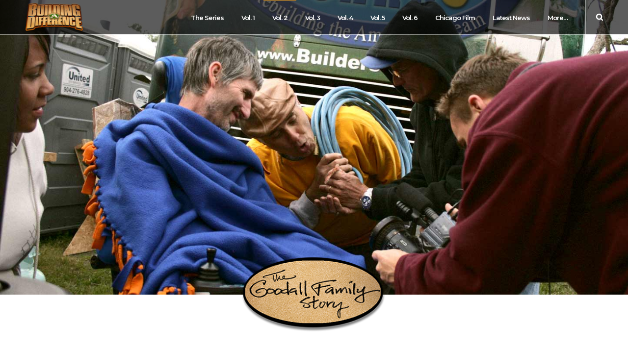

--- FILE ---
content_type: text/html; charset=UTF-8
request_url: https://buildingadifference.com/v2/extras/
body_size: 58502
content:
<!DOCTYPE html>
<html class="no-ie" lang="en-US"> <!--<![endif]-->
	<head>
		
		<meta charset="UTF-8">
		
		
		<meta name="viewport" content="width=device-width, initial-scale=1.0" />
		
		<link rel="dns-prefetch" href="//fonts.googleapis.com" />
		
		
	<link rel="alternate" type="application/rss+xml" title="Building a Difference Feed" href="https://buildingadifference.com/feed/">
<title>BD Vol. 2 Bonus Videos &#8211; Building a Difference</title>
<meta name='robots' content='max-image-preview:large' />
<link rel='dns-prefetch' href='//www.googletagmanager.com' />
<link rel='dns-prefetch' href='//fonts.googleapis.com' />
<link rel="alternate" type="application/rss+xml" title="Building a Difference &raquo; Feed" href="https://buildingadifference.com/feed/" />
<link rel="alternate" type="application/rss+xml" title="Building a Difference &raquo; Comments Feed" href="https://buildingadifference.com/comments/feed/" />
<script type="text/javascript">var $TS_VCSC_CurrentPluginRelease = "5.6.0";var $TS_VCSC_CurrentComposerRelease = "6.6.0";var $TS_VCSC_Lightbox_Activated = true;var $TS_VCSC_Lightbox_Thumbs = "bottom";var $TS_VCSC_Lightbox_Thumbsize = 50;var $TS_VCSC_Lightbox_Animation = "random";var $TS_VCSC_Lightbox_Captions = "data-title";var $TS_VCSC_Lightbox_Closer = true;var $TS_VCSC_Lightbox_Durations = 5000;var $TS_VCSC_Lightbox_Share = false;var $TS_VCSC_Lightbox_Save = false;var $TS_VCSC_Lightbox_LoadAPIs = true;var $TS_VCSC_Lightbox_Social = "fb,tw,gp,pin";var $TS_VCSC_Lightbox_NoTouch = false;var $TS_VCSC_Lightbox_BGClose = true;var $TS_VCSC_Lightbox_NoHashes = true;var $TS_VCSC_Lightbox_Keyboard = true;var $TS_VCSC_Lightbox_FullScreen = true;var $TS_VCSC_Lightbox_Zoom = true;var $TS_VCSC_Lightbox_FXSpeed = 300;var $TS_VCSC_Lightbox_Scheme = "dark";var $TS_VCSC_Lightbox_Controls = "circle";var $TS_VCSC_Lightbox_URLColor = false;var $TS_VCSC_Lightbox_Backlight = "#ffffff";var $TS_VCSC_Lightbox_UseColor = false;var $TS_VCSC_Lightbox_Overlay = "#000000";var $TS_VCSC_Lightbox_Background = "";var $TS_VCSC_Lightbox_Repeat = "no-repeat";var $TS_VCSC_Lightbox_Noise = "";var $TS_VCSC_Lightbox_CORS = false;var $TS_VCSC_Lightbox_Tapping = true;var $TS_VCSC_Lightbox_ScrollBlock = "js";var $TS_VCSC_Lightbox_Protection = "none";var $TS_VCSC_Lightbox_HistoryClose = false;var $TS_VCSC_Lightbox_CustomScroll = true;var $TS_VCSC_Lightbox_HomeURL = "https://buildingadifference.com";var $TS_VCSC_Lightbox_LastScroll = 0;var $TS_VCSC_Lightbox_Showing = false;var $TS_VCSC_Lightbox_PrettyPhoto = false;var $TS_VCSC_Lightbox_AttachAllOther = false;var $TS_VCSC_Hammer_ReleaseNew = true;var $TS_VCSC_RowEffects_Breakpoint = 600;</script>		<!-- This site uses the Google Analytics by ExactMetrics plugin v7.10.0 - Using Analytics tracking - https://www.exactmetrics.com/ -->
							<script
				src="//www.googletagmanager.com/gtag/js?id=UA-142116765-3"  data-cfasync="false" data-wpfc-render="false" type="text/javascript" async></script>
			<script data-cfasync="false" data-wpfc-render="false" type="text/javascript">
				var em_version = '7.10.0';
				var em_track_user = true;
				var em_no_track_reason = '';
				
								var disableStrs = [
															'ga-disable-UA-142116765-3',
									];

				/* Function to detect opted out users */
				function __gtagTrackerIsOptedOut() {
					for (var index = 0; index < disableStrs.length; index++) {
						if (document.cookie.indexOf(disableStrs[index] + '=true') > -1) {
							return true;
						}
					}

					return false;
				}

				/* Disable tracking if the opt-out cookie exists. */
				if (__gtagTrackerIsOptedOut()) {
					for (var index = 0; index < disableStrs.length; index++) {
						window[disableStrs[index]] = true;
					}
				}

				/* Opt-out function */
				function __gtagTrackerOptout() {
					for (var index = 0; index < disableStrs.length; index++) {
						document.cookie = disableStrs[index] + '=true; expires=Thu, 31 Dec 2099 23:59:59 UTC; path=/';
						window[disableStrs[index]] = true;
					}
				}

				if ('undefined' === typeof gaOptout) {
					function gaOptout() {
						__gtagTrackerOptout();
					}
				}
								window.dataLayer = window.dataLayer || [];

				window.ExactMetricsDualTracker = {
					helpers: {},
					trackers: {},
				};
				if (em_track_user) {
					function __gtagDataLayer() {
						dataLayer.push(arguments);
					}

					function __gtagTracker(type, name, parameters) {
						if (!parameters) {
							parameters = {};
						}

						if (parameters.send_to) {
							__gtagDataLayer.apply(null, arguments);
							return;
						}

						if (type === 'event') {
							
														parameters.send_to = exactmetrics_frontend.ua;
							__gtagDataLayer(type, name, parameters);
													} else {
							__gtagDataLayer.apply(null, arguments);
						}
					}

					__gtagTracker('js', new Date());
					__gtagTracker('set', {
						'developer_id.dNDMyYj': true,
											});
															__gtagTracker('config', 'UA-142116765-3', {"forceSSL":"true"} );
										window.gtag = __gtagTracker;										(function () {
						/* https://developers.google.com/analytics/devguides/collection/analyticsjs/ */
						/* ga and __gaTracker compatibility shim. */
						var noopfn = function () {
							return null;
						};
						var newtracker = function () {
							return new Tracker();
						};
						var Tracker = function () {
							return null;
						};
						var p = Tracker.prototype;
						p.get = noopfn;
						p.set = noopfn;
						p.send = function () {
							var args = Array.prototype.slice.call(arguments);
							args.unshift('send');
							__gaTracker.apply(null, args);
						};
						var __gaTracker = function () {
							var len = arguments.length;
							if (len === 0) {
								return;
							}
							var f = arguments[len - 1];
							if (typeof f !== 'object' || f === null || typeof f.hitCallback !== 'function') {
								if ('send' === arguments[0]) {
									var hitConverted, hitObject = false, action;
									if ('event' === arguments[1]) {
										if ('undefined' !== typeof arguments[3]) {
											hitObject = {
												'eventAction': arguments[3],
												'eventCategory': arguments[2],
												'eventLabel': arguments[4],
												'value': arguments[5] ? arguments[5] : 1,
											}
										}
									}
									if ('pageview' === arguments[1]) {
										if ('undefined' !== typeof arguments[2]) {
											hitObject = {
												'eventAction': 'page_view',
												'page_path': arguments[2],
											}
										}
									}
									if (typeof arguments[2] === 'object') {
										hitObject = arguments[2];
									}
									if (typeof arguments[5] === 'object') {
										Object.assign(hitObject, arguments[5]);
									}
									if ('undefined' !== typeof arguments[1].hitType) {
										hitObject = arguments[1];
										if ('pageview' === hitObject.hitType) {
											hitObject.eventAction = 'page_view';
										}
									}
									if (hitObject) {
										action = 'timing' === arguments[1].hitType ? 'timing_complete' : hitObject.eventAction;
										hitConverted = mapArgs(hitObject);
										__gtagTracker('event', action, hitConverted);
									}
								}
								return;
							}

							function mapArgs(args) {
								var arg, hit = {};
								var gaMap = {
									'eventCategory': 'event_category',
									'eventAction': 'event_action',
									'eventLabel': 'event_label',
									'eventValue': 'event_value',
									'nonInteraction': 'non_interaction',
									'timingCategory': 'event_category',
									'timingVar': 'name',
									'timingValue': 'value',
									'timingLabel': 'event_label',
									'page': 'page_path',
									'location': 'page_location',
									'title': 'page_title',
								};
								for (arg in args) {
																		if (!(!args.hasOwnProperty(arg) || !gaMap.hasOwnProperty(arg))) {
										hit[gaMap[arg]] = args[arg];
									} else {
										hit[arg] = args[arg];
									}
								}
								return hit;
							}

							try {
								f.hitCallback();
							} catch (ex) {
							}
						};
						__gaTracker.create = newtracker;
						__gaTracker.getByName = newtracker;
						__gaTracker.getAll = function () {
							return [];
						};
						__gaTracker.remove = noopfn;
						__gaTracker.loaded = true;
						window['__gaTracker'] = __gaTracker;
					})();
									} else {
										console.log("");
					(function () {
						function __gtagTracker() {
							return null;
						}

						window['__gtagTracker'] = __gtagTracker;
						window['gtag'] = __gtagTracker;
					})();
									}
			</script>
				<!-- / Google Analytics by ExactMetrics -->
		<script type="text/javascript">
/* <![CDATA[ */
window._wpemojiSettings = {"baseUrl":"https:\/\/s.w.org\/images\/core\/emoji\/15.0.3\/72x72\/","ext":".png","svgUrl":"https:\/\/s.w.org\/images\/core\/emoji\/15.0.3\/svg\/","svgExt":".svg","source":{"concatemoji":"https:\/\/buildingadifference.com\/wp-includes\/js\/wp-emoji-release.min.js?ver=6.6.2"}};
/*! This file is auto-generated */
!function(i,n){var o,s,e;function c(e){try{var t={supportTests:e,timestamp:(new Date).valueOf()};sessionStorage.setItem(o,JSON.stringify(t))}catch(e){}}function p(e,t,n){e.clearRect(0,0,e.canvas.width,e.canvas.height),e.fillText(t,0,0);var t=new Uint32Array(e.getImageData(0,0,e.canvas.width,e.canvas.height).data),r=(e.clearRect(0,0,e.canvas.width,e.canvas.height),e.fillText(n,0,0),new Uint32Array(e.getImageData(0,0,e.canvas.width,e.canvas.height).data));return t.every(function(e,t){return e===r[t]})}function u(e,t,n){switch(t){case"flag":return n(e,"\ud83c\udff3\ufe0f\u200d\u26a7\ufe0f","\ud83c\udff3\ufe0f\u200b\u26a7\ufe0f")?!1:!n(e,"\ud83c\uddfa\ud83c\uddf3","\ud83c\uddfa\u200b\ud83c\uddf3")&&!n(e,"\ud83c\udff4\udb40\udc67\udb40\udc62\udb40\udc65\udb40\udc6e\udb40\udc67\udb40\udc7f","\ud83c\udff4\u200b\udb40\udc67\u200b\udb40\udc62\u200b\udb40\udc65\u200b\udb40\udc6e\u200b\udb40\udc67\u200b\udb40\udc7f");case"emoji":return!n(e,"\ud83d\udc26\u200d\u2b1b","\ud83d\udc26\u200b\u2b1b")}return!1}function f(e,t,n){var r="undefined"!=typeof WorkerGlobalScope&&self instanceof WorkerGlobalScope?new OffscreenCanvas(300,150):i.createElement("canvas"),a=r.getContext("2d",{willReadFrequently:!0}),o=(a.textBaseline="top",a.font="600 32px Arial",{});return e.forEach(function(e){o[e]=t(a,e,n)}),o}function t(e){var t=i.createElement("script");t.src=e,t.defer=!0,i.head.appendChild(t)}"undefined"!=typeof Promise&&(o="wpEmojiSettingsSupports",s=["flag","emoji"],n.supports={everything:!0,everythingExceptFlag:!0},e=new Promise(function(e){i.addEventListener("DOMContentLoaded",e,{once:!0})}),new Promise(function(t){var n=function(){try{var e=JSON.parse(sessionStorage.getItem(o));if("object"==typeof e&&"number"==typeof e.timestamp&&(new Date).valueOf()<e.timestamp+604800&&"object"==typeof e.supportTests)return e.supportTests}catch(e){}return null}();if(!n){if("undefined"!=typeof Worker&&"undefined"!=typeof OffscreenCanvas&&"undefined"!=typeof URL&&URL.createObjectURL&&"undefined"!=typeof Blob)try{var e="postMessage("+f.toString()+"("+[JSON.stringify(s),u.toString(),p.toString()].join(",")+"));",r=new Blob([e],{type:"text/javascript"}),a=new Worker(URL.createObjectURL(r),{name:"wpTestEmojiSupports"});return void(a.onmessage=function(e){c(n=e.data),a.terminate(),t(n)})}catch(e){}c(n=f(s,u,p))}t(n)}).then(function(e){for(var t in e)n.supports[t]=e[t],n.supports.everything=n.supports.everything&&n.supports[t],"flag"!==t&&(n.supports.everythingExceptFlag=n.supports.everythingExceptFlag&&n.supports[t]);n.supports.everythingExceptFlag=n.supports.everythingExceptFlag&&!n.supports.flag,n.DOMReady=!1,n.readyCallback=function(){n.DOMReady=!0}}).then(function(){return e}).then(function(){var e;n.supports.everything||(n.readyCallback(),(e=n.source||{}).concatemoji?t(e.concatemoji):e.wpemoji&&e.twemoji&&(t(e.twemoji),t(e.wpemoji)))}))}((window,document),window._wpemojiSettings);
/* ]]> */
</script>
<link rel="stylesheet" href="https://buildingadifference.com/wp-content/plugins/litespeed-cache/assets/css/litespeed-dummy.css?ver=6.6.2">
<link rel="stylesheet" href="https://buildingadifference.com/wp-content/plugins/dfd-extensions/assets/fonts/dfd_icon_set/dfd_icon_set.css?ver=6.6.2">
<style id='wp-emoji-styles-inline-css' type='text/css'>

	img.wp-smiley, img.emoji {
		display: inline !important;
		border: none !important;
		box-shadow: none !important;
		height: 1em !important;
		width: 1em !important;
		margin: 0 0.07em !important;
		vertical-align: -0.1em !important;
		background: none !important;
		padding: 0 !important;
	}
</style>
<link rel="stylesheet" href="https://buildingadifference.com/wp-includes/css/dist/block-library/style.min.css?ver=6.6.2">
<style id='classic-theme-styles-inline-css' type='text/css'>
/*! This file is auto-generated */
.wp-block-button__link{color:#fff;background-color:#32373c;border-radius:9999px;box-shadow:none;text-decoration:none;padding:calc(.667em + 2px) calc(1.333em + 2px);font-size:1.125em}.wp-block-file__button{background:#32373c;color:#fff;text-decoration:none}
</style>
<style id='global-styles-inline-css' type='text/css'>
:root{--wp--preset--aspect-ratio--square: 1;--wp--preset--aspect-ratio--4-3: 4/3;--wp--preset--aspect-ratio--3-4: 3/4;--wp--preset--aspect-ratio--3-2: 3/2;--wp--preset--aspect-ratio--2-3: 2/3;--wp--preset--aspect-ratio--16-9: 16/9;--wp--preset--aspect-ratio--9-16: 9/16;--wp--preset--color--black: #000000;--wp--preset--color--cyan-bluish-gray: #abb8c3;--wp--preset--color--white: #ffffff;--wp--preset--color--pale-pink: #f78da7;--wp--preset--color--vivid-red: #cf2e2e;--wp--preset--color--luminous-vivid-orange: #ff6900;--wp--preset--color--luminous-vivid-amber: #fcb900;--wp--preset--color--light-green-cyan: #7bdcb5;--wp--preset--color--vivid-green-cyan: #00d084;--wp--preset--color--pale-cyan-blue: #8ed1fc;--wp--preset--color--vivid-cyan-blue: #0693e3;--wp--preset--color--vivid-purple: #9b51e0;--wp--preset--gradient--vivid-cyan-blue-to-vivid-purple: linear-gradient(135deg,rgba(6,147,227,1) 0%,rgb(155,81,224) 100%);--wp--preset--gradient--light-green-cyan-to-vivid-green-cyan: linear-gradient(135deg,rgb(122,220,180) 0%,rgb(0,208,130) 100%);--wp--preset--gradient--luminous-vivid-amber-to-luminous-vivid-orange: linear-gradient(135deg,rgba(252,185,0,1) 0%,rgba(255,105,0,1) 100%);--wp--preset--gradient--luminous-vivid-orange-to-vivid-red: linear-gradient(135deg,rgba(255,105,0,1) 0%,rgb(207,46,46) 100%);--wp--preset--gradient--very-light-gray-to-cyan-bluish-gray: linear-gradient(135deg,rgb(238,238,238) 0%,rgb(169,184,195) 100%);--wp--preset--gradient--cool-to-warm-spectrum: linear-gradient(135deg,rgb(74,234,220) 0%,rgb(151,120,209) 20%,rgb(207,42,186) 40%,rgb(238,44,130) 60%,rgb(251,105,98) 80%,rgb(254,248,76) 100%);--wp--preset--gradient--blush-light-purple: linear-gradient(135deg,rgb(255,206,236) 0%,rgb(152,150,240) 100%);--wp--preset--gradient--blush-bordeaux: linear-gradient(135deg,rgb(254,205,165) 0%,rgb(254,45,45) 50%,rgb(107,0,62) 100%);--wp--preset--gradient--luminous-dusk: linear-gradient(135deg,rgb(255,203,112) 0%,rgb(199,81,192) 50%,rgb(65,88,208) 100%);--wp--preset--gradient--pale-ocean: linear-gradient(135deg,rgb(255,245,203) 0%,rgb(182,227,212) 50%,rgb(51,167,181) 100%);--wp--preset--gradient--electric-grass: linear-gradient(135deg,rgb(202,248,128) 0%,rgb(113,206,126) 100%);--wp--preset--gradient--midnight: linear-gradient(135deg,rgb(2,3,129) 0%,rgb(40,116,252) 100%);--wp--preset--font-size--small: 13px;--wp--preset--font-size--medium: 20px;--wp--preset--font-size--large: 36px;--wp--preset--font-size--x-large: 42px;--wp--preset--spacing--20: 0.44rem;--wp--preset--spacing--30: 0.67rem;--wp--preset--spacing--40: 1rem;--wp--preset--spacing--50: 1.5rem;--wp--preset--spacing--60: 2.25rem;--wp--preset--spacing--70: 3.38rem;--wp--preset--spacing--80: 5.06rem;--wp--preset--shadow--natural: 6px 6px 9px rgba(0, 0, 0, 0.2);--wp--preset--shadow--deep: 12px 12px 50px rgba(0, 0, 0, 0.4);--wp--preset--shadow--sharp: 6px 6px 0px rgba(0, 0, 0, 0.2);--wp--preset--shadow--outlined: 6px 6px 0px -3px rgba(255, 255, 255, 1), 6px 6px rgba(0, 0, 0, 1);--wp--preset--shadow--crisp: 6px 6px 0px rgba(0, 0, 0, 1);}:where(.is-layout-flex){gap: 0.5em;}:where(.is-layout-grid){gap: 0.5em;}body .is-layout-flex{display: flex;}.is-layout-flex{flex-wrap: wrap;align-items: center;}.is-layout-flex > :is(*, div){margin: 0;}body .is-layout-grid{display: grid;}.is-layout-grid > :is(*, div){margin: 0;}:where(.wp-block-columns.is-layout-flex){gap: 2em;}:where(.wp-block-columns.is-layout-grid){gap: 2em;}:where(.wp-block-post-template.is-layout-flex){gap: 1.25em;}:where(.wp-block-post-template.is-layout-grid){gap: 1.25em;}.has-black-color{color: var(--wp--preset--color--black) !important;}.has-cyan-bluish-gray-color{color: var(--wp--preset--color--cyan-bluish-gray) !important;}.has-white-color{color: var(--wp--preset--color--white) !important;}.has-pale-pink-color{color: var(--wp--preset--color--pale-pink) !important;}.has-vivid-red-color{color: var(--wp--preset--color--vivid-red) !important;}.has-luminous-vivid-orange-color{color: var(--wp--preset--color--luminous-vivid-orange) !important;}.has-luminous-vivid-amber-color{color: var(--wp--preset--color--luminous-vivid-amber) !important;}.has-light-green-cyan-color{color: var(--wp--preset--color--light-green-cyan) !important;}.has-vivid-green-cyan-color{color: var(--wp--preset--color--vivid-green-cyan) !important;}.has-pale-cyan-blue-color{color: var(--wp--preset--color--pale-cyan-blue) !important;}.has-vivid-cyan-blue-color{color: var(--wp--preset--color--vivid-cyan-blue) !important;}.has-vivid-purple-color{color: var(--wp--preset--color--vivid-purple) !important;}.has-black-background-color{background-color: var(--wp--preset--color--black) !important;}.has-cyan-bluish-gray-background-color{background-color: var(--wp--preset--color--cyan-bluish-gray) !important;}.has-white-background-color{background-color: var(--wp--preset--color--white) !important;}.has-pale-pink-background-color{background-color: var(--wp--preset--color--pale-pink) !important;}.has-vivid-red-background-color{background-color: var(--wp--preset--color--vivid-red) !important;}.has-luminous-vivid-orange-background-color{background-color: var(--wp--preset--color--luminous-vivid-orange) !important;}.has-luminous-vivid-amber-background-color{background-color: var(--wp--preset--color--luminous-vivid-amber) !important;}.has-light-green-cyan-background-color{background-color: var(--wp--preset--color--light-green-cyan) !important;}.has-vivid-green-cyan-background-color{background-color: var(--wp--preset--color--vivid-green-cyan) !important;}.has-pale-cyan-blue-background-color{background-color: var(--wp--preset--color--pale-cyan-blue) !important;}.has-vivid-cyan-blue-background-color{background-color: var(--wp--preset--color--vivid-cyan-blue) !important;}.has-vivid-purple-background-color{background-color: var(--wp--preset--color--vivid-purple) !important;}.has-black-border-color{border-color: var(--wp--preset--color--black) !important;}.has-cyan-bluish-gray-border-color{border-color: var(--wp--preset--color--cyan-bluish-gray) !important;}.has-white-border-color{border-color: var(--wp--preset--color--white) !important;}.has-pale-pink-border-color{border-color: var(--wp--preset--color--pale-pink) !important;}.has-vivid-red-border-color{border-color: var(--wp--preset--color--vivid-red) !important;}.has-luminous-vivid-orange-border-color{border-color: var(--wp--preset--color--luminous-vivid-orange) !important;}.has-luminous-vivid-amber-border-color{border-color: var(--wp--preset--color--luminous-vivid-amber) !important;}.has-light-green-cyan-border-color{border-color: var(--wp--preset--color--light-green-cyan) !important;}.has-vivid-green-cyan-border-color{border-color: var(--wp--preset--color--vivid-green-cyan) !important;}.has-pale-cyan-blue-border-color{border-color: var(--wp--preset--color--pale-cyan-blue) !important;}.has-vivid-cyan-blue-border-color{border-color: var(--wp--preset--color--vivid-cyan-blue) !important;}.has-vivid-purple-border-color{border-color: var(--wp--preset--color--vivid-purple) !important;}.has-vivid-cyan-blue-to-vivid-purple-gradient-background{background: var(--wp--preset--gradient--vivid-cyan-blue-to-vivid-purple) !important;}.has-light-green-cyan-to-vivid-green-cyan-gradient-background{background: var(--wp--preset--gradient--light-green-cyan-to-vivid-green-cyan) !important;}.has-luminous-vivid-amber-to-luminous-vivid-orange-gradient-background{background: var(--wp--preset--gradient--luminous-vivid-amber-to-luminous-vivid-orange) !important;}.has-luminous-vivid-orange-to-vivid-red-gradient-background{background: var(--wp--preset--gradient--luminous-vivid-orange-to-vivid-red) !important;}.has-very-light-gray-to-cyan-bluish-gray-gradient-background{background: var(--wp--preset--gradient--very-light-gray-to-cyan-bluish-gray) !important;}.has-cool-to-warm-spectrum-gradient-background{background: var(--wp--preset--gradient--cool-to-warm-spectrum) !important;}.has-blush-light-purple-gradient-background{background: var(--wp--preset--gradient--blush-light-purple) !important;}.has-blush-bordeaux-gradient-background{background: var(--wp--preset--gradient--blush-bordeaux) !important;}.has-luminous-dusk-gradient-background{background: var(--wp--preset--gradient--luminous-dusk) !important;}.has-pale-ocean-gradient-background{background: var(--wp--preset--gradient--pale-ocean) !important;}.has-electric-grass-gradient-background{background: var(--wp--preset--gradient--electric-grass) !important;}.has-midnight-gradient-background{background: var(--wp--preset--gradient--midnight) !important;}.has-small-font-size{font-size: var(--wp--preset--font-size--small) !important;}.has-medium-font-size{font-size: var(--wp--preset--font-size--medium) !important;}.has-large-font-size{font-size: var(--wp--preset--font-size--large) !important;}.has-x-large-font-size{font-size: var(--wp--preset--font-size--x-large) !important;}
:where(.wp-block-post-template.is-layout-flex){gap: 1.25em;}:where(.wp-block-post-template.is-layout-grid){gap: 1.25em;}
:where(.wp-block-columns.is-layout-flex){gap: 2em;}:where(.wp-block-columns.is-layout-grid){gap: 2em;}
:root :where(.wp-block-pullquote){font-size: 1.5em;line-height: 1.6;}
</style>
<link rel="stylesheet" href="https://buildingadifference.com/wp-content/plugins/contact-form-7/includes/css/styles.css?ver=5.6">
<link rel="stylesheet" href="https://buildingadifference.com/wp-includes/css/dashicons.min.css?ver=6.6.2">
<link rel="stylesheet" href="https://buildingadifference.com/wp-content/plugins/everest-timeline/css/animate.css?ver=1.0.8">
<link rel="stylesheet" href="https://buildingadifference.com/wp-content/plugins/everest-timeline/css/jquery.bxslider.css?ver=1.0.8">
<link rel="stylesheet" href="https://buildingadifference.com/wp-content/plugins/everest-timeline/css/prettyPhoto.css?ver=1.0.8">
<link rel="stylesheet" href="https://buildingadifference.com/wp-content/plugins/everest-timeline/css/font-awesome.min.css?ver=1.0.8">
<link rel="stylesheet" href="//fonts.googleapis.com/css?family=Bitter%7CHind%7CPlayfair+Display%3A400%2C400i%2C700%2C700i%2C900%2C900i%7COpen+Sans%3A400%2C500%2C600%2C700%2C900%7CLato%3A300%2C400%2C700%2C900%7CMontserrat%7CDroid+Sans%7CRoboto%7CLora%3A400%2C400i%2C700%2C700i%7CRoboto+Slab%7CRubik%7CMerriweather%3A300%2C400%2C700%2C900%7CPoppins%7CRopa+Sans%7CPlayfair+Display%7CRubik%7CSource+Sans+Pro%7CRoboto+Condensed%7CRoboto+Slab%3A300%2C400%2C700%7CAmatic+SC%3A400%2C700%7CQuicksand%7COswald%7CQuicksand%3A400%2C500%2C700%7CVollkorn%3A400%2C400i%2C600%2C600i%2C700%2C700i%7CFjalla+One&#038;ver=6.6.2">
<link rel="stylesheet" href="https://buildingadifference.com/wp-content/plugins/everest-timeline/css/et-frontend.css?ver=1.0.8">
<link rel="stylesheet" href="https://buildingadifference.com/wp-content/plugins/everest-timeline/css/et-responsive.css?ver=1.0.8">
<link rel="stylesheet" href="https://buildingadifference.com/wp-content/plugins/pc-google-analytics/assets/css/frontend.css?ver=1.0.0">
<link rel="stylesheet" href="https://buildingadifference.com/wp-content/plugins/js_composer/assets/css/js_composer.min.css?ver=6.6.0">
<link rel="stylesheet" href="https://buildingadifference.com/wp-content/uploads/smile_fonts/Defaults/Defaults.css?ver=3.19.11">
<link rel="stylesheet" href="https://buildingadifference.com/wp-content/plugins/Ultimate_VC_Addons/assets/min-css/ultimate.min.css?ver=3.19.11">
<link rel="stylesheet" href="https://buildingadifference.com/wp-content/plugins/mpc-massive/assets/css/mpc-styles.css?ver=2.4.8">
<link rel="stylesheet" href="https://buildingadifference.com/wp-content/themes/dfd-native/assets/css/app.css">
<link rel="stylesheet" href="https://buildingadifference.com/wp-content/themes/dfd-native/assets/css/mobile-responsive.css">
<link rel="stylesheet" href="https://buildingadifference.com/wp-content/themes/dfd-native_child/style.css">
<style id='main-style-inline-css' type='text/css'>
.dfd-animate-heading-wrap .title-container.animate-container, .dfd-animate-heading-wrap .subtitle-container.animate-container {background: #916c31;}.dfd-animated-text-wrap .dfd-animated-text-block span{font-family: "Mukta Vaani";font-size: 45px;font-style: normal;font-weight: 400;text-transform: none;line-height: 50px;letter-spacing: -2px;color: #313131;}.dfd-announce-module-wrap.style-2 i {background: #916c31;}.body-back-to-top:hover:after,.body-back-to-top.active:before,.body-back-to-top.active:after {background: #916c31;}div#bbpress-forums .bbp-topic-title .bbp-topic-meta .bbp-topic-started-in > a {background: #916c31;}div#bbpress-forums .forums.bbp-replies .bbp-body > div .bbp-reply-content .dfd-bbpress-content-wrap p a {color: #916c31;}#bbpress-forums .bbp-reply-content #subscription-toggle .subscription-toggle,#bbpress-forums > #subscription-toggle .subscription-toggle,#bbpress-forums .bbp-reply-content #favorite-toggle .favorite-toggle {font-family: "Montserrat";font-size: 11px;font-style: normal;font-weight: 400;text-transform: none;letter-spacing: 0px;}#bbpress-forums .bbp-forum-info .bbp-forum-content,#bbpress-forums li.bbp-forum-freshness,#bbpress-forums li.bbp-topic-freshness,#bbpress-forums div.bbp-template-notice p,#bbpress-forums .bbp-pagination-count,.bbp-reply-header .bbp-meta .bbp-reply-post-date,.bbp-user-section .bbp-reply-header .bbp-meta .bbp-header,#bbpress-forums li.bbp-body .bbp-topic-header .bbp-topic-post-date,.bbp-reply-header .bbp-meta .bbp-reply-permalink,#bbpress-forums #bbp-search-results li.bbp-body .bbp-topic-permalink,#bbpress-forums .bbp-topic-started-by,#bbpress-forums .bbp-topic-started-in,#bbpress-forums div.bbp-the-content-wrapper input,#bbpress-forums fieldset.bbp-form legend,#bbpress-forums .forums.bbp-replies .bbp-body > div .bbp-reply-author .bbp-author-role,#bbpress-forums .forums.bbp-replies .bbp-body > div .bbp-reply-author .bbp-reply-ip,div#bbpress-forums .bbp-search-results .bbp-reply-ip,div#bbpress-forums .bbp-search-results .bbp-author-role,#bbpress-forums .bbp-search-results li.bbp-body > div .bbp-topic-title h3 > a,#bbpress-forums .bbp-search-results li.bbp-body > div .bbp-topic-title .bbp-topic-title-meta > a,#bbpress-forums .bbp-search-results li.bbp-body > div .bbp-reply-title h3 > a,#bbp-user-wrapper .bbp-user-section > p,div#bbpress-forums #bbp-user-wrapper #bbp-your-profile fieldset fieldset.password span.description,#bbpress-forums blockquote,#bbpress-forums .bbp-reply-revision-log li {font-family: "Open Sans";font-size: 13px;font-style: normal;font-weight: 400;text-transform: none;line-height: 13px;letter-spacing: 0px;color: #b5b5b5;}#bbpress-forums li.bbp-header .forum-titles,#bbpress-forums li.bbp-body .bbp-forum-title,#bbpress-forums li.bbp-body .bbp-topic-permalink,#bbpress-forums li.bbp-forum-topic-count,#bbpress-forums li.bbp-topic-voice-count,#bbpress-forums li.bbp-forum-reply-count,#bbpress-forums li.bbp-topic-reply-count,#bbpress-forums li.bbp-header .bbp-forum-author,#bbpress-forums li.bbp-footer .bbp-forum-author,#bbpress-forums li.bbp-header .bbp-topic-author,#bbpress-forums li.bbp-footer .bbp-topic-author,#bbpress-forums li.bbp-header .bbp-reply-author,#bbpress-forums li.bbp-footer .bbp-reply-author,#bbpress-forums li.bbp-header .bbp-search-content,#bbpress-forums li.bbp-header .bbp-search-author,#bbpress-forums li.bbp-footer .bbp-search-content,#bbpress-forums li.bbp-header .bbp-forum-content,#bbpress-forums li.bbp-footer .bbp-forum-content,#bbpress-forums li.bbp-header .bbp-topic-content,#bbpress-forums li.bbp-footer .bbp-topic-content,#bbpress-forums li.bbp-header .bbp-reply-content,#bbpress-forums li.bbp-footer .bbp-reply-content,#bbpress-forums .bbp-admin-links a,#bbpress-forums .bbp-forums-list,#bbpress-forums .bbp-topic-pagination .page-numbers,#bbpress-forums .bbp-pagination-links .page-numbers,#bbpress-forums .bbp-topic-started-in > a,#bbpress-forums .forums.bbp-replies .bbp-body > div .bbp-reply-author .bbp-author-name,#bbpress-forums .bbp-search-results .bbp-author-name,#bbpress-forums .bbp-search-results li.bbp-body > div .bbp-topic-title h3,#bbpress-forums .bbp-search-results li.bbp-body > div .bbp-reply-title h3,#bbpress-forums .bbp-search-results li.bbp-body > div .bbp-topic-title .bbp-topic-title-meta,#bbpress-forums #bbp-user-wrapper h2.entry-title {font-family: "Montserrat";font-size: 15px;font-style: normal;font-weight: 700;text-transform: none;line-height: 18px;letter-spacing: -.4px;color: #2d2d2d;}#bbpress-forums fieldset.bbp-form label,#bbpress-forums div.bbp-topic-tags p {font-family: "Montserrat";font-size: 10px;font-style: normal;font-weight: 700;text-transform: uppercase;line-height: 10px;letter-spacing: .6px;color: #9c9c9c;}h3.entry-title {font-family: "Montserrat";font-size: 30px;font-style: normal;font-weight: 700;text-transform: none;line-height: 26px;letter-spacing: -1.2px;color: #313131;}q, .dfd-textmodule-featured-quote {font-family: "Montserrat";font-size: 28px;font-style: normal;font-weight: 900;text-transform: none;line-height: 37px;letter-spacing: -.8px;color: #3498db;}@media only screen and (max-width: 400px) {q, .dfd-textmodule-featured-quote {font-size: 18.064516129032px;line-height: 1.5;letter-spacing: 0;}}.quote-content {font-family: "Montserrat";font-size: 18px;font-style: normal;font-weight: 700;text-transform: none;line-height: 30px;letter-spacing: -.8px;color: #313131;}.dfd-content-wrap > article.post .author-section .author a, .dfd-posts-module article.post .author-section .author a {font-family: "Montserrat";font-size: 11px;font-style: normal;font-weight: 700;text-transform: none;line-height: 11px;letter-spacing: -.5px;color: #494949;}.quote-author {font-family: "Montserrat";font-size: 10px;font-style: normal;font-weight: 400;text-transform: uppercase;line-height: 10px;letter-spacing: .5px;color: #494949;}.slider-controls .prev > span.count, .slider-controls .next > span.count {font-family: "Montserrat";font-size: 10px;font-style: normal;font-weight: 400;text-transform: uppercase;}.dfd-post-link-url {font-family: "Montserrat";font-size: 14px;font-style: normal;font-weight: 400;text-transform: none;line-height: 14px;letter-spacing: .5px;color: #494949;}#layout.single-post article.post .entry-content > a:not(.quote-content):not(.dfd-post-link-url):not(.fn):not(.dfd-post-link-title),#layout.single-post article.post .entry-content > p > a:not(.quote-content):not(.dfd-post-link-url):not(.fn):not(.dfd-post-link-title),#layout.single-post article.post .entry-content > div > a:not(.quote-content):not(.dfd-post-link-url):not(.fn):not(.dfd-post-link-title),#layout.single-post .dfd-content-wrap.dfd-post_single > article.post .entry-content > a:not(.quote-content):not(.dfd-post-link-url):not(.fn):not(.dfd-post-link-title),#layout.single-post .dfd-content-wrap.dfd-post_single > article.post .entry-content > p > a:not(.quote-content):not(.dfd-post-link-url):not(.fn):not(.dfd-post-link-title),#layout.single-post .dfd-content-wrap.dfd-post_single > article.post .entry-content > div > a:not(.quote-content):not(.dfd-post-link-url):not(.fn):not(.dfd-post-link-title) {color: #916c31;}.dfd-mini-categories .byline.category,.audioplayer .audioplayer-bar .audioplayer-bar-loaded,.audioplayer .audioplayer-bar .audioplayer-bar-played,.dfd-content-wrap article.post .entry-thumb .byline.category,.dfd-content-wrap article.post .entry-content > ul li:before,.dfd-content-wrap.layout-masonry article.post.format-quote > .cover .entry-content .byline.category,.dfd-content-wrap.layout-masonry article.post.format-link > .cover .entry-content .byline.category,.dfd-content-wrap.layout-masonry article.post.format-audio > .cover .entry-content .byline.category,.dfd-content-wrap.layout-metro article.post.format-quote > .cover .entry-content .byline.category,.dfd-content-wrap.layout-metro article.post.format-link > .cover .entry-content .byline.category,.dfd-content-wrap.layout-metro article.post.format-audio > .cover .entry-content .byline.category,#layout.single-post .dfd-content-wrap.dfd-post_single > article.post .entry-content > p > ul > li:before,#layout.single-post .dfd-content-wrap.dfd-post_single > article.post .entry-content > ul > li:before {background: #916c31;}.dfd-button-gradient-module-wrap .dfd-button-link {font-family: "Montserrat";font-size: 11px;font-style: normal;font-weight: 400;text-transform: none;line-height: 43px;letter-spacing: 0px;color: #ffffff;}.dfd-button-gradient-module-wrap .dfd-button-link.dfd-3d-rotate .dfd-button-inner-cover.front .dfd-button-text-main,.dfd-button-gradient-module-wrap .featured-icon {color: #ffffff;}.dfd-button-gradient-module-wrap .dfd-button-link .dfd-button-inner-cover {padding-left: 30px;padding-right: 30px;}.dfd-button-gradient-module-wrap .dfd-button-link:hover,.dfd-button-gradient-module-wrap .dfd-button-link:hover .dfd-button-inner-cover,.dfd-button-gradient-module-wrap .dfd-button-link:not(:hover),.dfd-button-gradient-module-wrap .dfd-button-link:not(:hover) .dfd-button-inner-cover {border-radius: 43px;}.dfd-button-gradient-module-wrap .dfd-button-link .dfd-button-inner-cover:before,.dfd-button-gradient-module-wrap .dfd-button-link.dfd-fade:not(:hover) .dfd-button-inner-cover {background: #916c31;}.dfd-button-gradient-module-wrap .dfd-button-link:hover,.dfd-button-gradient-module-wrap .dfd-button-link.dfd-3d-rotate .dfd-button-inner-cover.back .dfd-button-text-main,.dfd-button-gradient-module-wrap .dfd-button-link:hover .featured-icon {color: #ffffff;}.dfd-button-gradient-module-wrap .dfd-button-link .dfd-button-inner-cover:after,.dfd-button-gradient-module-wrap .dfd-button-link.dfd-fade:hover .dfd-button-inner-cover {background: #4f4f4f;}.dfd-btn-open-modal-box .dfd-btn-wrap {font-family: "Montserrat";font-size: 11px;font-style: normal;font-weight: 400;text-transform: none;line-height: 43px;letter-spacing: 0px;color: #ffffff;}.dfd-btn-open-modal-box .dfd-btn-wrap {padding-left: 30px;padding-right: 30px;}.dfd-btn-open-modal-box .dfd-btn-wrap {background: #916c31;}.dfd-btn-open-modal-box .dfd-btn-wrap .dfd-btn-border {border-width: 0px;border-style: solid;border-radius: 43px;border-color: #6b4d16;}.dfd-btn-open-modal-box .dfd-btn-wrap:hover {color: #ffffff;}.dfd-btn-open-modal-box .dfd-btn-wrap:hover {background: #4f4f4f;}.dfd-btn-open-modal-box .dfd-btn-wrap:hover .dfd-btn-border {border-color: #303030;}.dfd-button-module-wrap .dfd-button-link {font-family: "Montserrat";font-size: 11px;font-style: normal;font-weight: 400;text-transform: none;line-height: 43px;letter-spacing: 0px;color: #ffffff;}.dfd-button-module-wrap .dfd-button-link.dfd-3d-rotate .dfd-button-inner-cover.front .dfd-button-text-main,.dfd-button-module-wrap .featured-icon {color: #ffffff;}.dfd-button-module-wrap .dfd-button-link .dfd-button-inner-cover {padding-left: 30px;padding-right: 30px;}.dfd-button-module-wrap .dfd-button-link:hover,.dfd-button-module-wrap .dfd-button-link:hover .dfd-button-inner-cover,.dfd-button-module-wrap .dfd-button-link:not(:hover),.dfd-button-module-wrap .dfd-button-link:not(:hover) .dfd-button-inner-cover {border-radius: 43px;}.dfd-button-module-wrap .dfd-button-link .dfd-button-inner-cover:before,.dfd-button-module-wrap .dfd-button-link.dfd-fade:not(:hover) .dfd-button-inner-cover,.dfd-button-module-wrap .dfd-button-link.dfd-scale-out-horizontal .dfd-button-inner-cover .dfd-button-hover-out:before,.dfd-button-module-wrap .dfd-button-link.dfd-scale-out-horizontal .dfd-button-inner-cover .dfd-button-hover-out:after,.dfd-button-module-wrap .dfd-button-link.dfd-scale-out-vertical .dfd-button-inner-cover .dfd-button-hover-out:before,.dfd-button-module-wrap .dfd-button-link.dfd-scale-out-vertical .dfd-button-inner-cover .dfd-button-hover-out:after,.dfd-button-module-wrap .dfd-button-link.dfd-scale-out-diagonal .dfd-button-inner-cover .dfd-button-hover-out:before,.dfd-button-module-wrap .dfd-button-link.dfd-scale-out-diagonal .dfd-button-inner-cover .dfd-button-hover-out:after,.dfd-button-module-wrap .dfd-button-link.dfd-scale-in-horizontal .dfd-button-inner-cover .dfd-button-hover-out:before,.dfd-button-module-wrap .dfd-button-link.dfd-scale-in-horizontal .dfd-button-inner-cover .dfd-button-hover-out:after,.dfd-button-module-wrap .dfd-button-link.dfd-scale-in-vertical .dfd-button-inner-cover .dfd-button-hover-out:before,.dfd-button-module-wrap .dfd-button-link.dfd-scale-in-vertical .dfd-button-inner-cover .dfd-button-hover-out:after,.dfd-button-module-wrap .dfd-button-link.dfd-scale-in-diagonal .dfd-button-inner-cover .dfd-button-hover-out:before,.dfd-button-module-wrap .dfd-button-link.dfd-scale-in-diagonal .dfd-button-inner-cover .dfd-button-hover-out:after {background: #916c31;}.dfd-button-module-wrap .dfd-button-link:hover .dfd-button-inner-cover .dfd-button-border,.dfd-button-module-wrap .dfd-button-link:not(:hover) .dfd-button-inner-cover .dfd-button-border {border-width: 0px;border-style: solid;border-radius: 43px;}.dfd-button-module-wrap .dfd-button-link:not(:hover) .dfd-button-inner-cover .dfd-button-border {border-color: #6b4d16;}.dfd-button-module-wrap .dfd-button-link:hover,.dfd-button-module-wrap .dfd-button-link.dfd-3d-rotate .dfd-button-inner-cover.back .dfd-button-text-main,.dfd-button-module-wrap .dfd-button-link:hover .featured-icon {color: #ffffff;}.dfd-button-module-wrap .dfd-button-link .dfd-button-inner-cover:after,.dfd-button-module-wrap .dfd-button-link.dfd-fade:hover .dfd-button-inner-cover,.dfd-button-module-wrap .dfd-button-link.dfd-scale-out-horizontal .dfd-button-inner-cover .dfd-button-hover-in:before,.dfd-button-module-wrap .dfd-button-link.dfd-scale-out-horizontal .dfd-button-inner-cover .dfd-button-hover-in:after,.dfd-button-module-wrap .dfd-button-link.dfd-scale-out-vertical .dfd-button-inner-cover .dfd-button-hover-in:before,.dfd-button-module-wrap .dfd-button-link.dfd-scale-out-vertical .dfd-button-inner-cover .dfd-button-hover-in:after,.dfd-button-module-wrap .dfd-button-link.dfd-scale-out-diagonal .dfd-button-inner-cover .dfd-button-hover-in:before,.dfd-button-module-wrap .dfd-button-link.dfd-scale-out-diagonal .dfd-button-inner-cover .dfd-button-hover-in:after,.dfd-button-module-wrap .dfd-button-link.dfd-scale-in-horizontal .dfd-button-inner-cover .dfd-button-hover-in:before,.dfd-button-module-wrap .dfd-button-link.dfd-scale-in-horizontal .dfd-button-inner-cover .dfd-button-hover-in:after,.dfd-button-module-wrap .dfd-button-link.dfd-scale-in-vertical .dfd-button-inner-cover .dfd-button-hover-in:before,.dfd-button-module-wrap .dfd-button-link.dfd-scale-in-vertical .dfd-button-inner-cover .dfd-button-hover-in:after,.dfd-button-module-wrap .dfd-button-link.dfd-scale-in-diagonal .dfd-button-inner-cover .dfd-button-hover-in:before,.dfd-button-module-wrap .dfd-button-link.dfd-scale-in-diagonal .dfd-button-inner-cover .dfd-button-hover-in:after {background: #4f4f4f;}.dfd-button-module-wrap .dfd-button-link:hover .dfd-button-border {border-color: #303030;}button,.button,input[type="submit"],a.added_to_cart {font-family: "Montserrat";font-size: 11px;font-style: normal;font-weight: 400;text-transform: none;line-height: 43px;letter-spacing: 0px;color: #ffffff;}input[type="text"],input[type="password"],input[type="date"],input[type="datetime"],input[type="email"],input[type="number"],input[type="search"],input[type="tel"],input[type="time"],input[type="url"] {height: 43px;line-height: 43px;}.single-product .single-product-wishlist-wrap .product-in-wishlist,.single-product .single-product-wishlist-wrap .add_to_wishlist,.single-product .woocommerce-tabs .tabs.wc-tabs > li,.quantity input.qty,.woocommerce-MyAccount-navigation ul > li a,.woocommerce-MyAccount-content header.title .edit {font-family: "Montserrat";font-size: 11px;font-style: normal;font-weight: 400;text-transform: none;line-height: 43px;letter-spacing: 0px;}button,.button,input[type="submit"] {padding-left: 30px;padding-right: 30px;background: #916c31;border-width: 0px;border-style: solid;border-color: #6b4d16;border-radius: 43px;}button:hover,.button:hover,input[type="submit"]:hover {color: #ffffff;background: #4f4f4f;border-color: #303030;}.dfd-call-to-action-wrap .main-tilted-decoration:before {background: #916c31;}.dfd-arrows-style_1 .dfd-slider-control:hover > i{color: #916c31;}.dfd-arrows-style_1 .dfd-slider-control:hover:after{background: #916c31;}.dfd-arrows-style_2 .dfd-slider-control:hover i{color: #7f5a1f;}.dfd-arrows-style_3 .dfd-slider-control:after, .dfd-arrows-style_4 .dfd-slider-control:after{background: #916c31;}.dfd-arrows-style_5 .dfd-slider-control{background: #916c31;}.wpcf7 form.dfd_contact_form input[type="submit"]{font-family: "Montserrat" !important;}.cssload-spin-box2:after{background-color:#916c31;}.dfd_contact_form  .wpcf7-submit:hover+.cssload-spin-box2:after{background:#4f4f4f;}.wpcf7 form.dfd_contact_form.preset2.hover_style_input2_underline_hover p:not(.last) span.wpcf7-form-control-wrap:before{border-bottom-color:#916c31;}.wpcf7 form.dfd_contact_form.preset3.hover_style_input2_underline_hover span.wpcf7-form-control-wrap:before{border-bottom-color:#916c31;}.wpcf7 form.dfd_contact_form .wpcf7-response-output.wpcf7-display-none.wpcf7-validation-errors span{font-family:"Open Sans";}.wpcf7 form.dfd_contact_form p:not(.form_button) input, .wpcf7 form.dfd_contact_form p:not(.form_button) textarea, .wpcf7 form:not(.dfd_contact_form) p:not(.form_button) input, .wpcf7 form:not(.dfd_contact_form) p:not(.form_button) textarea{font-family:"Open Sans";font-size: 13px;line-height: 13px;}.wpcf7 form.dfd_contact_form.preset1 p:not(.form_button) input, .wpcf7 form.dfd_contact_form.preset1 p:not(.form_button) textarea, .wpcf7 form.dfd_contact_form.preset2 p:not(.form_button) input, .wpcf7 form.dfd_contact_form.preset2 p:not(.form_button) textarea, .wpcf7 form.dfd_contact_form.preset1 p:not(.form_button) span .dk-select .dk-selected{border-color:#3c6c57;}.wpcf7 form.dfd_contact_form.preset1 span input, .wpcf7 form.dfd_contact_form.preset1 span textarea, .wpcf7 form.dfd_contact_form.preset1 .dk-select .dk-selected{background-color:#558570;}.dfd_contact_form *::-moz-placeholder{color:#000000;} .dfd_contact_form :-ms-input-placeholder{color:#000000;} .wpcf7 form.dfd_contact_form ::-webkit-input-placeholder{color:#000000;} .wpcf7 form.dfd_contact_form.preset2 .dfd-half-size{ border-right-color:#4c7c67;} .wpcf7 form.dfd_contact_form.preset2 .border-bottom{ border-bottom-color:#4c7c67;} .wpcf7 form.dfd_contact_form.preset2 .border-right{ border-right-color:#4c7c67;} .wpcf7 form.dfd_contact_form .dfd-contact-form-style-1 .wpcf7-form-control-wrap{border-bottom-color:#4c7c67;}.wpcf7 form.dfd_contact_form .dfd-contact-form-style-1 .right-border, .wpcf7 form.dfd_contact_form .dfd-contact-form-style-1 .top-border, .wpcf7 form.dfd_contact_form .dfd-contact-form-style-1 .left-border{border-color:#4c7c67;}.wpcf7 form.dfd_contact_form.preset2 .dfd-half-size{ border-right-color:#4c7c67;} .wpcf7 form:not(.dfd_contact_form) span.label_text, .wpcf7 form:not(.dfd_contact_form) label.label_text, .wpcf7 form.dfd_contact_form .label_text label:first-child{font-family: "Montserrat" !important;font-size: 10px;font-style: normal;font-weight: 700;text-transform: uppercase;line-height: 10px;letter-spacing: .6px;color: #9c9c9c;}.wpcf7 form.dfd_contact_form :-ms-input-placeholder{font-family: "Open Sans" !important;font-size: 15px !important;font-style: normal;font-weight: 400;text-transform: none;line-height: 22px;letter-spacing: 0px;color: #494949;}.wpcf7 form.dfd_contact_form ::-webkit-input-placeholder, .wpcf7 form:not(.dfd_contact_form) ::-webkit-input-placeholder{font-family: "Open Sans";font-size: 15px;font-style: normal;font-weight: 400;text-transform: none;letter-spacing: 0px;color: #494949;}wpcf7 form.dfd_contact_form :-moz-placeholder{font-family: "Open Sans";font-size: 15px;font-style: normal;font-weight: 400;text-transform: none;letter-spacing: 0px;color: #494949;}.wpcf7 form.dfd_contact_form ::-moz-placeholder{font-family: "Open Sans";font-size: 15px;font-style: normal;font-weight: 400;text-transform: none;letter-spacing: 0px;color: #494949;}.wpcf7 form.dfd_contact_form *::-moz-placeholder{font-family: "Open Sans";font-size: 15px;font-style: normal;font-weight: 400;text-transform: none;letter-spacing: 0px;}.wpcf7 form.dfd_contact_form span .dk-select .dk-selected{color:#494949;font-family: "Open Sans";font-size: 15px;font-style: normal;font-weight: 400;text-transform: none;letter-spacing: 0px;} .wpcf7 form.dfd_contact_form .checkbox .c_value label{color:#494949;font-family: "Open Sans";font-size: 15px;font-style: normal;font-weight: 400;text-transform: none;letter-spacing: 0px;}.dfd-delimier-wrapper .line{border-bottom-color: #4c7c67;}.dfd-delimier-wrapper .delim-center .center-arrow{border-color: #4c7c67;}.dfd-delimier-wrapper.dfd-delimiter-with-text .delim-center span:after, .dfd-delimier-wrapper.dfd-delimiter-with-text .delim-center span:before{border-bottom-color: #4c7c67;}.dfd-delimier-wrapper.dfd-delimiter-with-arrow .center-arrow:hover{background-color: #916c31;}.dfd_tabs_block .dfd_tta_tabs .vc_tta-tabs-container .vc_tta-tabs-list li:not(.vc_active) a:hover .vc_tta-icon{color: #916c31;}.dfd_tabs_block .dfd_tta_tabs .vc_tta-panels-container .vc_tta-panels .vc_tta-panel:not(.vc_active) a:hover .vc_tta-icon{color: #916c31;}.dfd_tabs_block .dfd_tta_tabs .vc_tta-tabs-container .vc_tta-tabs-list li.vc_tta-tab a:hover{color: #916c31;}.dfd_tabs_block .dfd_tta_tabs .vc_tta-panels-container .vc_tta-panels .vc_tta-panel-heading a:hover{color: #916c31;}.dfd_tabs_block .dfd_tta_tabs .vc_tta-tabs-container .vc_tta-tabs-list li.vc_tta-tab a{border-color:#4c7c67;}.dfd_tabs_block .dfd_tta_tabs .vc_tta-tabs-container .vc_tta-tabs-list li.vc_active a{background: #4c7c67;}.wpb-js-composer .dfd_tabs_block .vc_tta-tabs:not([class*=vc_tta-gap]):not(.vc_tta-o-no-fill).vc_tta-tabs-position-top .vc_tta-tab.vc_active > a {border-bottom-color: transparent;}.dfd_tabs_block .empty_rounded.vc_tta-tabs:not([class*=vc_tta-gap]):not(.vc_tta-o-no-fill).vc_tta-tabs-position-top .vc_tta-tab.vc_active > a {border-bottom-color: #4c7c67;}.dfd_tabs_block .dfd_tta_tabs.classic .vc_tta-tabs-container .vc_tta-tabs-list li.vc_active a:hover{background: #4c7c67;border-color: #4c7c67;}.dfd_tabs_block .dfd_tta_tabs.collapse .vc_tta-tabs-container .vc_tta-tabs-list li.vc_active a:hover{background: #4c7c67;}.dfd_tabs_block .dfd_tta_tabs.empty .vc_tta-tabs-container .vc_tta-tabs-list li:after{border-color: #4c7c67;}.dfd_tabs_block .dfd_tta_tabs.empty .vc_tta-tabs-container .vc_tta-tabs-list li:before{border-color: #916c31;}.dfd_tabs_block .dfd_tta_tabs.empty_rounded .vc_tta-tabs-container .vc_tta-tabs-list li.vc_tta-tab a{border-bottom-color: #4c7c67;}.dfd_tabs_block .dfd_tta_tabs.empty_rounded .vc_tta-tabs-container .vc_tta-tabs-list li.vc_active a{border: 2px solid #4c7c67;}.dfd_tabs_block .dfd_tta_tabs.empty_shadow .vc_tta-tabs-container .vc_tta-tabs-list li.vc_tta-tab a{border-bottom-color: #4c7c67;}.dfd_tabs_block .dfd_tta_tabs .vc_tta-panels-container .vc_tta-panels .vc_tta-panel .vc_tta-panel-heading .vc_tta-panel-title a{border-color: #4c7c67;}.dfd_tabs_block .dfd_tta_tabs.empty .vc_tta-panels-container .vc_tta-panels .vc_tta-panel.vc_active .vc_tta-panel-heading a{border-bottom-color:#916c31;}.dfd_tabs_block .dfd_tta_tabs.empty .vc_tta-panels-container .vc_tta-panels .vc_tta-panel:not(.vc_active) .vc_tta-panel-heading a,.dfd_tabs_block .dfd_tta_tabs.empty_rounded .vc_tta-panels-container .vc_tta-panels .vc_tta-panel:not(.vc_active) .vc_tta-panel-heading a,.dfd_tabs_block .dfd_tta_tabs.empty_shadow .vc_tta-panels-container .vc_tta-panels .vc_tta-panel:not(.vc_active) .vc_tta-panel-heading a{border-bottom-color:#4c7c67;}.dfd_tabs_block .vc_tta-accordion .vc_tta-panel .vc_tta-panel-heading{border-color: #4c7c67;}.dfd_tabs_block .vc_tta-accordion .style-7 .vc_tta-panel.vc_active .vc_tta-panel-heading{background-color: #4c7c67;}.dfd_tabs_block .vc_tta-accordion .vc_tta-panel .vc_tta-panel-heading h4 a:hover{color: #916c31;}.dfd_tabs_block .vc_tta-accordion .style-8 .vc_tta-panel.vc_active .vc_tta-panel-heading{border-bottom-color: #916c31;}.dfd_tabs_block .vc_tta-accordion .style-9 .vc_tta-panel.vc_active .vc_tta-panel-heading{border-color: #4c7c67;}.dfd_tabs_block .vc_tta-accordion .style-8 .vc_tta-panel .vc_tta-panel-heading{border-bottom-color: #4c7c67;}.dfd_tabs_block .vc_tta-accordion .style-9 .vc_tta-panel .vc_tta-panel-heading{border-bottom-color: #4c7c67;}.dfd_tabs_block .vc_tta-accordion .style-10 .vc_tta-panel .vc_tta-panel-heading{border-bottom-color: #4c7c67;}.dfd_tabs_block .dfd_tta_tour .vc_tta-panels-container .vc_tta-panels .vc_tta-panel .vc_tta-panel-heading{border-color: #4c7c67;}.dfd_tabs_block  .vc_tta-panels-container .vc_tta-panels .vc_active.vc_tta-panel .vc_tta-panel-heading .vc_tta-panel-title a{background: #4c7c67;}.dfd_tabs_block .vc_tta-accordion .vc_tta-panel .vc_tta-panel-heading h4 a .vc_tta-icon{color: #916c31;}.dfd_tabs_block  .dfd_tta_tour .vc_tta-panels-container .vc_tta-panels .vc_tta-panel:not(vc.active) .vc_tta-panel-heading .vc_tta-panel-title a:hover{color: #916c31;}.dfd_tabs_block .dfd_tta_tour .vc_tta-tabs-container .vc_tta-tab.vc_active a{background: #4c7c67;}.dfd_tabs_block .dfd_tta_tour .vc_tta-tabs-container .vc_tta-tab a:hover{color: #916c31;}.dfd_tabs_block .dfd_tta_tour .vc_tta-tabs-container .vc_tta-tab:not(.vc_active) a:hover .vc_tta-icon{color: #916c31;}.dfd_tabs_block .dfd_tta_tour .vc_tta-tabs-container .vc_tta-tab a{border-color: #4c7c67;}.dfd_tabs_block .dfd_tta_tour.style-7 .vc_tta-tabs-container .vc_tta-tab:after{background: #4c7c67;}.dfd_tabs_block .dfd_tta_tour.style-7 .vc_tta-tabs-container .vc_tta-tab:before{background: #916c31;}.dfd_tabs_block .dfd_tta_tour.style-8 .vc_tta-tabs-container .vc_tta-tab a{border-bottom-color: #4c7c67;}.dfd_tabs_block .dfd_tta_tour.style-8 .vc_tta-tabs-container .vc_tta-tab.vc_active a{border-color: transparent;border-color: #4c7c67 !important;}.dfd_tabs_block .dfd_tta_tour.style-9 .vc_tta-tabs-container .vc_tta-tab a{border-bottom-color: #4c7c67;}.dfd_tabs_block .dfd_tta_tour .vc_tta-panels-container .vc_tta-panels .vc_tta-panel .vc_tta-panel-heading .vc_tta-panel-title a{border-color: #4c7c67;}.dfd_tabs_block .dfd_tta_tour .vc_tta-panels-container .vc_tta-panels .vc_tta-panel .vc_tta-panel-heading .vc_tta-panel-title a:hover{color: #916c31;}.dfd_tabs_block .dfd_tta_tour .vc_tta-panels-container .vc_tta-panels div.vc_tta-panel:not(.vc_active) .vc_tta-panel-heading .vc_tta-panel-title a:hover .vc_tta-icon{color: #916c31;}.dfdrounded ul.dfd-slick-dots li span, .dfdrounded ul.dfd-slick-dots li a, ul.vc_general.vc_pagination.vc_pagination-style-dfdrounded li span, ul.vc_general.vc_pagination.vc_pagination-style-dfdrounded li a, .dfdsquare ul.dfd-slick-dots li span, .dfdsquare ul.dfd-slick-dots li a, ul.vc_general.vc_pagination.vc_pagination-style-dfdsquare li span, ul.vc_general.vc_pagination.vc_pagination-style-dfdsquare li a{border-color: #4c7c67;}.dfdrounded ul.dfd-slick-dots li span:hover, .dfdrounded ul.dfd-slick-dots li a:hover, ul.vc_general.vc_pagination.vc_pagination-style-dfdrounded li span:hover, ul.vc_general.vc_pagination.vc_pagination-style-dfdrounded li a:hover, .dfdsquare ul.dfd-slick-dots li span:hover, .dfdsquare ul.dfd-slick-dots li a:hover, ul.vc_general.vc_pagination.vc_pagination-style-dfdsquare li span:hover, ul.vc_general.vc_pagination.vc_pagination-style-dfdsquare li a:hover{border-color: #2d5d48;}.dfdrounded ul.dfd-slick-dots li.slick-active span:before, .dfdrounded ul.dfd-slick-dots li.slick-active a:before, .dfdrounded ul.dfd-slick-dots li.vc_active span:before, .dfdrounded ul.dfd-slick-dots li.vc_active a:before, ul.vc_general.vc_pagination.vc_pagination-style-dfdrounded li.slick-active span:before, ul.vc_general.vc_pagination.vc_pagination-style-dfdrounded li.slick-active a:before, ul.vc_general.vc_pagination.vc_pagination-style-dfdrounded li.vc_active span:before, ul.vc_general.vc_pagination.vc_pagination-style-dfdrounded li.vc_active a:before, .dfdsquare ul.dfd-slick-dots li.slick-active span:before, .dfdsquare ul.dfd-slick-dots li.slick-active a:before, .dfdsquare ul.dfd-slick-dots li.vc_active span:before, .dfdsquare ul.dfd-slick-dots li.vc_active a:before, ul.vc_general.vc_pagination.vc_pagination-style-dfdsquare li.slick-active span:before, ul.vc_general.vc_pagination.vc_pagination-style-dfdsquare li.slick-active a:before, ul.vc_general.vc_pagination.vc_pagination-style-dfdsquare li.vc_active span:before, ul.vc_general.vc_pagination.vc_pagination-style-dfdsquare li.vc_active a:before{background: #916c31;}.dfdfillrounded ul.dfd-slick-dots li span, .dfdfillrounded ul.dfd-slick-dots li a, ul.vc_general.vc_pagination.vc_pagination-style-dfdfillrounded li span, ul.vc_general.vc_pagination.vc_pagination-style-dfdfillrounded li a, .dfdfillsquare ul.dfd-slick-dots li span, .dfdfillsquare ul.dfd-slick-dots li a, ul.vc_general.vc_pagination.vc_pagination-style-dfdfillsquare li span, ul.vc_general.vc_pagination.vc_pagination-style-dfdfillsquare li a{border-color: #4c7c67;background-color: #4c7c67;}.dfdfillrounded ul.dfd-slick-dots li span:hover, .dfdfillrounded ul.dfd-slick-dots li a:hover, ul.vc_general.vc_pagination.vc_pagination-style-dfdfillrounded li span:hover, ul.vc_general.vc_pagination.vc_pagination-style-dfdfillrounded li a:hover, .dfdfillsquare ul.dfd-slick-dots li span:hover, .dfdfillsquare ul.dfd-slick-dots li a:hover, ul.vc_general.vc_pagination.vc_pagination-style-dfdfillsquare li span:hover, ul.vc_general.vc_pagination.vc_pagination-style-dfdfillsquare li a:hover{border-color: #2d5d48;background-color: #2d5d48;}.dfdfillrounded ul.dfd-slick-dots li.slick-active span, .dfdfillrounded ul.dfd-slick-dots li.slick-active a, .dfdfillrounded ul.dfd-slick-dots li.vc_active span, .dfdfillrounded ul.dfd-slick-dots li.vc_active a, ul.vc_general.vc_pagination.vc_pagination-style-dfdfillrounded li.slick-active span, ul.vc_general.vc_pagination.vc_pagination-style-dfdfillrounded li.slick-active a, ul.vc_general.vc_pagination.vc_pagination-style-dfdfillrounded li.vc_active span, ul.vc_general.vc_pagination.vc_pagination-style-dfdfillrounded li.vc_active a, .dfdfillsquare ul.dfd-slick-dots li.slick-active span, .dfdfillsquare ul.dfd-slick-dots li.slick-active a, .dfdfillsquare ul.dfd-slick-dots li.vc_active span, .dfdfillsquare ul.dfd-slick-dots li.vc_active a, ul.vc_general.vc_pagination.vc_pagination-style-dfdfillsquare li.slick-active span, ul.vc_general.vc_pagination.vc_pagination-style-dfdfillsquare li.slick-active a, ul.vc_general.vc_pagination.vc_pagination-style-dfdfillsquare li.vc_active span, ul.vc_general.vc_pagination.vc_pagination-style-dfdfillsquare li.vc_active a{border-color: #916c31;background: #916c31;}.dfdemptyrounded ul.dfd-slick-dots li span, .dfdemptyrounded ul.dfd-slick-dots li a, ul.vc_general.vc_pagination.vc_pagination-style-dfdemptyrounded li span, ul.vc_general.vc_pagination.vc_pagination-style-dfdemptyrounded li a, .dfdemptysquare ul.dfd-slick-dots li span, .dfdemptysquare ul.dfd-slick-dots li a, ul.vc_general.vc_pagination.vc_pagination-style-dfdemptysquare li span, ul.vc_general.vc_pagination.vc_pagination-style-dfdemptysquare li a{border-color: #4c7c67;}.dfdemptyrounded ul.dfd-slick-dots li span:hover, .dfdemptyrounded ul.dfd-slick-dots li a:hover, ul.vc_general.vc_pagination.vc_pagination-style-dfdemptyrounded li span:hover, ul.vc_general.vc_pagination.vc_pagination-style-dfdemptyrounded li a:hover, .dfdemptysquare ul.dfd-slick-dots li span:hover, .dfdemptysquare ul.dfd-slick-dots li a:hover, ul.vc_general.vc_pagination.vc_pagination-style-dfdemptysquare li span:hover, ul.vc_general.vc_pagination.vc_pagination-style-dfdemptysquare li a:hover{border-color: #2d5d48;}.dfdemptyrounded ul.dfd-slick-dots li.slick-active span, .dfdemptyrounded ul.dfd-slick-dots li.slick-active a, .dfdemptyrounded ul.dfd-slick-dots li.vc_active span, .dfdemptyrounded ul.dfd-slick-dots li.vc_active a, ul.vc_general.vc_pagination.vc_pagination-style-dfdemptyrounded li.slick-active span, ul.vc_general.vc_pagination.vc_pagination-style-dfdemptyrounded li.slick-active a, ul.vc_general.vc_pagination.vc_pagination-style-dfdemptyrounded li.vc_active span, ul.vc_general.vc_pagination.vc_pagination-style-dfdemptyrounded li.vc_active a, .dfdemptysquare ul.dfd-slick-dots li.slick-active span, .dfdemptysquare ul.dfd-slick-dots li.slick-active a, .dfdemptysquare ul.dfd-slick-dots li.vc_active span, .dfdemptysquare ul.dfd-slick-dots li.vc_active a, ul.vc_general.vc_pagination.vc_pagination-style-dfdemptysquare li.slick-active span, ul.vc_general.vc_pagination.vc_pagination-style-dfdemptysquare li.slick-active a, ul.vc_general.vc_pagination.vc_pagination-style-dfdemptysquare li.vc_active span, ul.vc_general.vc_pagination.vc_pagination-style-dfdemptysquare li.vc_active a{border-color: #916c31;}.dfdline ul.dfd-slick-dots li span:before, .dfdline ul.dfd-slick-dots li a:before, ul.vc_general.vc_pagination.vc_pagination-style-dfdline li span:before, ul.vc_general.vc_pagination.vc_pagination-style-dfdline li a:before{border-bottom-color: #4c7c67;}.dfdline ul.dfd-slick-dots li span:hover:before, .dfdline ul.dfd-slick-dots li a:hover:before, ul.vc_general.vc_pagination.vc_pagination-style-dfdline li span:hover:before, ul.vc_general.vc_pagination.vc_pagination-style-dfdline li a:hover:before{border-color: #2d5d48;}.dfdline ul.dfd-slick-dots li.slick-active span:before, .dfdline ul.dfd-slick-dots li.slick-active a:before, .dfdline ul.dfd-slick-dots li.vc_active span:before, .dfdline ul.dfd-slick-dots li.vc_active a:before, ul.vc_general.vc_pagination.vc_pagination-style-dfdline li.slick-active span:before, ul.vc_general.vc_pagination.vc_pagination-style-dfdline li.slick-active a:before, ul.vc_general.vc_pagination.vc_pagination-style-dfdline li.vc_active span:before, ul.vc_general.vc_pagination.vc_pagination-style-dfdline li.vc_active a:before{border-color: #916c31;}.dfdadvancesquare ul.dfd-slick-dots li span, .dfdadvancesquare ul.dfd-slick-dots li a, ul.vc_general.vc_pagination.vc_pagination-style-dfdadvancesquare li span, ul.vc_general.vc_pagination.vc_pagination-style-dfdadvancesquare li a{background-color: #4c7c67;}.dfdadvancesquare ul.dfd-slick-dots li span:hover, .dfdadvancesquare ul.dfd-slick-dots li a:hover, ul.vc_general.vc_pagination.vc_pagination-style-dfdadvancesquare li span:hover, ul.vc_general.vc_pagination.vc_pagination-style-dfdadvancesquare li a:hover{background-color: #2d5d48;border-color: #2d5d48;}.dfdadvancesquare ul.dfd-slick-dots li.slick-active span, .dfdadvancesquare ul.dfd-slick-dots li.slick-active a, .dfdadvancesquare ul.dfd-slick-dots li.vc_active span, .dfdadvancesquare ul.dfd-slick-dots li.vc_active a, ul.vc_general.vc_pagination.vc_pagination-style-dfdadvancesquare li.slick-active span, ul.vc_general.vc_pagination.vc_pagination-style-dfdadvancesquare li.slick-active a, ul.vc_general.vc_pagination.vc_pagination-style-dfdadvancesquare li.vc_active span, ul.vc_general.vc_pagination.vc_pagination-style-dfdadvancesquare li.vc_active a{background: #916c31;}.dfdadvancesquare ul.dfd-slick-dots li.slick-active span:before, .dfdadvancesquare ul.dfd-slick-dots li.slick-active a:before, .dfdadvancesquare ul.dfd-slick-dots li.vc_active span:before, .dfdadvancesquare ul.dfd-slick-dots li.vc_active a:before, ul.vc_general.vc_pagination.vc_pagination-style-dfdadvancesquare li.slick-active span:before, ul.vc_general.vc_pagination.vc_pagination-style-dfdadvancesquare li.slick-active a:before, ul.vc_general.vc_pagination.vc_pagination-style-dfdadvancesquare li.vc_active span:before, ul.vc_general.vc_pagination.vc_pagination-style-dfdadvancesquare li.vc_active a:before{background: #916c31;}.dfdroundedempty ul.dfd-slick-dots li span, .dfdroundedempty ul.dfd-slick-dots li a, ul.vc_general.vc_pagination.vc_pagination-style-dfdroundedempty li span, ul.vc_general.vc_pagination.vc_pagination-style-dfdroundedempty li a{background-color: #4c7c67;border-color: #4c7c67;}.dfdroundedempty ul.dfd-slick-dots li.slick-active span, .dfdroundedempty ul.dfd-slick-dots li.slick-active a, .dfdroundedempty ul.dfd-slick-dots li.vc_active span, .dfdroundedempty ul.dfd-slick-dots li.vc_active a, ul.vc_general.vc_pagination.vc_pagination-style-dfdroundedempty li.slick-active span, ul.vc_general.vc_pagination.vc_pagination-style-dfdroundedempty li.slick-active a, ul.vc_general.vc_pagination.vc_pagination-style-dfdroundedempty li.vc_active span, ul.vc_general.vc_pagination.vc_pagination-style-dfdroundedempty li.vc_active a{background-color: #916c31;border-color: #916c31;}.dfdroundedempty ul.dfd-slick-dots li:not(.slick-active) span:hover,.dfdroundedempty ul.dfd-slick-dots li:not(.slick-active) a:hover,ul.vc_general.vc_pagination.vc_pagination-style-dfdroundedempty li:not(.vc_active) span:hover,ul.vc_general.vc_pagination.vc_pagination-style-dfdroundedempty li:not(.vc_active) a:hover{border-color: #4c7c67;background: transparent !important;}.dfdroundedfilled ul.dfd-slick-dots li span, .dfdroundedfilled ul.dfd-slick-dots li a, ul.vc_general.vc_pagination.vc_pagination-style-dfdroundedfilled li span, ul.vc_general.vc_pagination.vc_pagination-style-dfdroundedfilled li a{background-color: #4c7c67;border-color: #4c7c67;}.dfdroundedfilled ul.dfd-slick-dots li.slick-active span, .dfdroundedfilled ul.dfd-slick-dots li.slick-active a, .dfdroundedfilled ul.dfd-slick-dots li.vc_active span, .dfdroundedfilled ul.dfd-slick-dots li.vc_active a, ul.vc_general.vc_pagination.vc_pagination-style-dfdroundedfilled li.slick-active span, ul.vc_general.vc_pagination.vc_pagination-style-dfdroundedfilled li.slick-active a, ul.vc_general.vc_pagination.vc_pagination-style-dfdroundedfilled li.vc_active span, ul.vc_general.vc_pagination.vc_pagination-style-dfdroundedfilled li.vc_active a{background-color: #916c31;border-color: #916c31;}.dfdroundedfilled ul.dfd-slick-dots li:not(.slick-active) span:hover, .dfdroundedfilled ul.dfd-slick-dots li:not(.slick-active) a:hover,ul.vc_general.vc_pagination.vc_pagination-style-dfdroundedfilled li:not(.vc_active) span:hover,ul.vc_general.vc_pagination.vc_pagination-style-dfdroundedfilled li:not(.vc_active) a:hover{border-color: #000000;background-color: #000000;}.dfd-gallery .entry-thumb .entry-hover .title-wrap h3.entry-title,.dfd-gallery_archive .entry-thumb .entry-hover .title-wrap h3.entry-title,.dfd-content-wrap article.dfd-gallery .entry-meta + h3.entry-title,.dfd-content-wrap article.dfd-gallery_archive .entry-meta + h3.entry-title {font-family: "Montserrat";font-size: 18px;font-style: normal;font-weight: 700;text-transform: none;line-height: 18px;letter-spacing: -.4px;color: #2b2b2b;}.dfd-gallery .entry-thumb .entry-hover .title-wrap .entry-subtitle.dfd-content-subtitle,.dfd-gallery_archive .entry-thumb .entry-hover .title-wrap .entry-subtitle.dfd-content-subtitle,.dfd-content-wrap article.dfd-gallery > .cover .entry-subtitle.dfd-content-subtitle,.dfd-content-wrap article.dfd-gallery_archive > .cover .entry-subtitle.dfd-content-subtitle {font-family: "Open Sans";font-size: 13px;font-style: normal;font-weight: 400;text-transform: none;line-height: 13px;letter-spacing: 0px;color: #b5b5b5;}.dfd-gallery .entry-thumb .entry-hover .title-wrap h3.entry-title,.dfd-gallery .entry-thumb .entry-hover .title-wrap .entry-subtitle.dfd-content-subtitle,.dfd-gallery_archive .entry-thumb .entry-hover .title-wrap h3.entry-title,.dfd-gallery_archive .entry-thumb .entry-hover .title-wrap .entry-subtitle.dfd-content-subtitle,.dfd-gallery .entry-thumb .entry-hover .dfd-hover-buttons-wrap,.dfd-gallery_archive  .entry-thumb .entry-hover .dfd-hover-buttons-wrap { color: #ffffff;}.dfd-gallery .entry-thumb .entry-hover .title-wrap.diagonal-line:before,.dfd-gallery .entry-thumb .entry-hover .title-wrap.title-underline h3.entry-title:before,.dfd-gallery .entry-thumb .entry-hover .title-wrap.square-behind-heading:before,.dfd-gallery_archive .entry-thumb .entry-hover .title-wrap.diagonal-line:before,.dfd-gallery_archive .entry-thumb .entry-hover .title-wrap.title-underline h3.entry-title:before,.dfd-gallery_archive .entry-thumb .entry-hover .title-wrap.square-behind-heading:before { border-color: rgba(255,255,255,0.1);}article.dfd-gallery .entry-thumb .entry-hover .dfd-hover-buttons-wrap > *:hover:after,article.dfd-gallery_archive .entry-thumb .entry-hover .dfd-hover-buttons-wrap > *:hover:after {background: rgba(255,255,255,.1);}.dfd-gallery .entry-thumb .entry-hover .plus-link .plus-link-container .plus-link-out,.dfd-gallery .entry-thumb .entry-hover .plus-link .plus-link-container .plus-link-come,.dfd-gallery .entry-thumb:hover .entry-hover .dfd-dots-link span,.dfd-gallery_archive .entry-thumb .entry-hover .plus-link .plus-link-container .plus-link-out,.dfd-gallery_archive .entry-thumb .entry-hover .plus-link .plus-link-container .plus-link-come,.dfd-gallery_archive .entry-thumb:hover .entry-hover .dfd-dots-link span { background: #ffffff !important;}article.dfd-gallery .entry-thumb .entry-hover .dfd-hover-frame-deco .line,article.dfd-gallery_archive .entry-thumb .entry-hover .dfd-hover-frame-deco .line { background: #ffffff !important;}.dfd-gallery .entry-thumb .entry-hover:before,.dfd-gallery_archive .entry-thumb .entry-hover:before,.dfd-gallery.dfd-3d-parallax:hover .cover .thumb-wrap:before,.dfd-gallery_archive.dfd-3d-parallax:hover .cover .thumb-wrap:before {opacity: 0.7 !important;}.dfd_gmap .gmap-infowindows-style{background-color:#916c31;}.dfd_gmap  .gmap-infowindows-style > div:nth-child(3) div > div{background-color:#916c31 !important;}.dfd_gmap .aligned .gm-style-iw div div{font-family:"Open Sans";letter-spacing: 0px;}.dfd_gmap .aligned .gm-style-iw div div .map-content{font-family:"Open Sans" !important;}.dfd_gmap .aligned .gm-style-iw div div .map-title{font-family:"Mukta Vaani";}.dfd-short-info-block-wrap .dfd-short-info-block-item .icon-decoration:before,.dfd-gradation-wrap .dfd-gradation-item .icon-decoration:before {border-color: #916c31;}.dfd-short-info-block-wrap .dfd-short-info-block-item .icon-decoration:before,.dfd-gradation-wrap .dfd-gradation-item:hover .icon-decoration:before {background: #916c31;}#header-container.dfd-header-builder.small .header .header-wrap  .top-inner-page > span > span{background: #ffffff;}#header-container.dfd-header-builder.small  .header .header-wrap .header-bottom-panel .twelve.columns {color: #ffffff;} #header-container.small .header .header-wrap .dfd-top-row .dl-menuwrapper a .icon-wrap, #header-container.small .header .header-wrap .dfd-top-row .dfd-click-menu-activation-button a .icon-wrap, #header-container.small .header .header-wrap .header-wrap .dl-menuwrapper a .icon-wrap, #header-container.small .header .header-wrap .header-wrap .dfd-click-menu-activation-button a .icon-wrap {background: #ffffff;}#header-container.dfd-header-builder.small .header-wrap .dfd-header-delimiter:before {background: rgba(255,255,255,.1);}#header-container.dfd-header-builder .header .mega-menu > ul > li div.sub-nav:after,#header-container.dfd-header-builder .header .mega-menu > ul > li ul.submenu-languages:after,#header-container.dfd-header-builder .header .mega-menu > ul > li div.sub-nav > ul ul:after,#header-container.dfd-header-builder.side-header .header .columns .soc-icons-wrap .widget.soc-icons:after {border-right: 7px solid #000000}@media only screen and (min-width: 1101px) {.login-header #loginModal p.login-submit button.button,input[type="checkbox"] {background: #34db83;}.mega-menu > ul > li.current-menu-item:before, .mega-menu > ul > li.current-menu-ancestor:before {background: #916c31 !important;}#header-container.header-style-1 #header .header-wrap,#header-container.header-style-2 #header .header-wrap,#header-container.dfd-header-builder .header .header-wrap,#header-container.header-style-3 #header .header-wrap,#header-container.header-style-4 #header .header-wrap,#header-container.header-style-5 #header .header-wrap,#header-container.header-style-6 #header .header-wrap,#header-container.header-style-7 #header .header-wrap,#header-container.header-style-10 #header .header-wrap,#header-container.header-style-11 #header .header-wrap,#header-container.header-style-8 #header .dfd-top-row,#header-container.header-style-9 #header .dfd-top-row {height: 70px; line-height: 70px;}#header-container.header-style-1:not(.small) #header .header-wrap .dfd-logo-wrap img,#header-container.header-style-2:not(.small) #header .header-wrap .dfd-logo-wrap img,#header-container.header-style-3:not(.small) #header .header-wrap .dfd-logo-wrap img,#header-container.header-style-4:not(.small) #header .header-wrap .dfd-logo-wrap img,#header-container.header-style-5:not(.small) #header .header-wrap .dfd-logo-wrap img,#header-container.header-style-6:not(.small) #header .header-wrap .dfd-logo-wrap img,#header-container.header-style-7:not(.small) #header .header-wrap .dfd-logo-wrap img,#header-container.header-style-8:not(.small) #header .dfd-top-row .dfd-logo-wrap img,#header-container.header-style-9:not(.small) #header .dfd-top-row .dfd-logo-wrap img,#header-container.header-style-10:not(.small) #header .header-wrap .dfd-logo-wrap img,#header-container.header-style-11:not(.small) #header .header-wrap .dfd-logo-wrap img {max-height: 70px;}#header-container.header-style-7 #header .onclick-menu-wrap {max-width: 70px;}.onclick-menu > ul > li:hover > a > span,.onclick-menu > ul > li div.sub-nav ul li > a:hover,.onclick-menu > ul > li.menu-item-language ul li:hover a,.onclick-menu > ul > li.menu-item-language:hover > a,.mega-menu > ul > li div.sub-nav ul li:hover > a,.mega-menu > ul > li.menu-item-language ul li:hover a,#header-container.header-style-12 .mega-menu > ul > li div.sub-nav > ul.sub-menu-wide > li:hover > a,#header-container.header-style-13 .mega-menu > ul > li div.sub-nav > ul.sub-menu-wide > li:hover > a,#header-container.header-style-14 .mega-menu > ul > li div.sub-nav > ul.sub-menu-wide > li:hover > a {color: #30c182}.onclick-menu > ul, .onclick-menu > ul > li div.sub-nav ul,.mega-menu > ul > li div.sub-nav ul,.mega-menu > ul > li.menu-item-language ul,.onclick-menu > ul > li.menu-item-language ul,#header-container.header-style-14 #header .header-wrap > .row > .columns .dfd-header-buttons-cover .dfd-header-buttons-wrap .soc-icons-wrap .widget.soc-icons {background: #000000}.onclick-menu-cover:after {border-bottom: 7px solid #000000}#header-container:not(.header-style-7) #header .header-wrap .mega-menu > ul > li div.sub-nav:after,#header-container:not(.header-style-7) #header .header-wrap .mega-menu > ul > li ul.submenu-languages:after,#header-container:not(.header-style-7) #header .header-wrap .mega-menu > ul > li div.sub-nav > ul ul:after,#header-container.dfd-header-builder .header .mega-menu > ul > li div.sub-nav > ul ul:after,#header-container.header-style-14 #header .header-wrap > .row > .columns .dfd-header-buttons-cover .dfd-header-buttons-wrap .soc-icons-wrap .widget.soc-icons:after {border-right: 7px solid #000000}#header-container:not(.header-style-7) #header .header-wrap .mega-menu > ul > li div.sub-nav > ul ul.sub-nav-left:after {border-left: 7px solid #000000;border-right-color: transparent;}#header-container.dfd-header-builder .header .mega-menu > ul > li div.sub-nav > ul ul.sub-nav-left:after {border-left: 7px solid #000000;border-right-color: transparent;}.onclick-menu-cover .onclick-menu .onclick-nav-menu > li > div.sub-nav ul:after,.onclick-menu-cover .onclick-menu .onclick-nav-menu > li.menu-item-language > ul:after,#header-container.header-style-12.right #header .header-wrap .mega-menu > ul > li div.sub-nav:after,#header-container.header-style-13.right #header .header-wrap .mega-menu > ul > li div.sub-nav:after,#header-container.header-style-12.right #header .header-wrap .mega-menu > ul > li div.sub-nav > ul ul:after,#header-container.header-style-12.right #header .header-wrap .mega-menu > ul > li ul.submenu-languages:after,#header-container.header-style-13.right #header .header-wrap .mega-menu > ul > li div.sub-nav > ul ul:after, #header-container.header-style-13.right #header .header-wrap .mega-menu > ul > li ul.submenu-languages:after, #header-container.header-style-14.right #header .header-wrap .mega-menu > ul > li div.sub-nav:after,#header-container.header-style-14.right #header .header-wrap .mega-menu > ul > li ul.submenu-languages:after,#header-container.header-style-14.right #header .header-wrap .mega-menu > ul > li div.sub-nav > ul ul:after,#header-container.header-style-14.right #header .header-wrap > .row > .columns .dfd-header-buttons-cover .dfd-header-buttons-wrap .soc-icons-wrap .widget.soc-icons:after {border-left: 7px solid #000000}#header-container:not(.small).header-style-1 #header .top-inner-page > span > span {background: #1c1c1c;}#header-container:not(.small).header-style-1 #header .dfd-click-menu-activation-button a .icon-wrap {background: #1c1c1c;}#header-container.header-style-1 #header .header-top-panel {background: #ffffff;color: #212121;}#header-container.header-style-1 #header .dfd-header-banner-wrap,#header-container:not(.small).header-style-1 #header .logo-wrap.header-top-logo-panel,#header-container.header-style-1:not(.small) #header .header-wrap {background: #e8e8e8;}#header-container:not(.small).header-style-1 #header .logo-wrap.header-top-logo-panel,#header-container.header-style-1:not(.small) #header .header-wrap > .row > .columns {color: #1c1c1c;}#header-container.header-style-1 #header .header-top-panel,#header-container.header-style-1 #header .dfd-header-banner-wrap,#header-container.header-style-1 #header .login-header .dfd-header-links, #header-container:not(.small).header-style-1 #header .logo-wrap.header-top-logo-panel,#header-container:not(.small).header-style-1 #header .header-wrap .dfd-header-buttons-wrap > *,#header-container:not(.small).header-style-1 #header {border-color: #c9c9c9;}#header-container:not(.small).header-style-2 #header .top-inner-page > span > span {background: #ffffff;}#header-container:not(.small).header-style-2 #header .dfd-click-menu-activation-button a .icon-wrap {background: #ffffff;}#header-container.header-style-2 #header .header-top-panel {background: transparent;color: #ffffff;}#header-container.header-style-2 #header .dfd-header-banner-wrap,#header-container:not(.small).header-style-2 #header .logo-wrap.header-top-logo-panel,#header-container.header-style-2:not(.small) #header .header-wrap {background: rgba(0,0,0,0.64);}#header-container:not(.small).header-style-2 #header .logo-wrap.header-top-logo-panel,#header-container.header-style-2:not(.small) #header .header-wrap > .row > .columns {color: #ffffff;}#header-container.header-style-2 #header .header-top-panel,#header-container.header-style-2 #header .dfd-header-banner-wrap,#header-container.header-style-2 #header .login-header .dfd-header-links, #header-container:not(.small).header-style-2 #header .logo-wrap.header-top-logo-panel,#header-container:not(.small).header-style-2 #header .header-wrap .dfd-header-buttons-wrap > *,#header-container:not(.small).header-style-2 #header {border-color: rgba(255,255,255,0.51);}#header-container:not(.small).header-style-3 #header .top-inner-page > span > span {background: #313131;}#header-container:not(.small).header-style-3 #header .dfd-click-menu-activation-button a .icon-wrap {background: #313131;}#header-container.header-style-3 #header .header-top-panel {background: #ffffff;color: #313131;}#header-container.header-style-3 #header .dfd-header-banner-wrap,#header-container:not(.small).header-style-3 #header .logo-wrap.header-top-logo-panel,#header-container.header-style-3:not(.small) #header .header-wrap {background: #ffffff;}#header-container:not(.small).header-style-3 #header .logo-wrap.header-top-logo-panel,#header-container.header-style-3:not(.small) #header .header-wrap > .row > .columns {color: #313131;}#header-container.header-style-3 #header .header-top-panel,#header-container.header-style-3 #header .dfd-header-banner-wrap,#header-container.header-style-3 #header .login-header .dfd-header-links, #header-container:not(.small).header-style-3 #header .logo-wrap.header-top-logo-panel,#header-container:not(.small).header-style-3 #header .header-wrap .dfd-header-buttons-wrap > *,#header-container:not(.small).header-style-3 #header {border-color: #e7e7e7;}#header-container:not(.small).header-style-4 #header .top-inner-page > span > span {background: #ffffff;}#header-container:not(.small).header-style-4 #header .dfd-click-menu-activation-button a .icon-wrap {background: #ffffff;}#header-container.header-style-4 #header .header-top-panel {background: transparent;color: #ffffff;}#header-container.header-style-4 #header .dfd-header-banner-wrap,#header-container:not(.small).header-style-4 #header .logo-wrap.header-top-logo-panel,#header-container.header-style-4:not(.small) #header .header-wrap {background: transparent;}#header-container:not(.small).header-style-4 #header .logo-wrap.header-top-logo-panel,#header-container.header-style-4:not(.small) #header .header-wrap > .row > .columns {color: #ffffff;}#header-container.header-style-4 #header .header-top-panel,#header-container.header-style-4 #header .dfd-header-banner-wrap,#header-container.header-style-4 #header .login-header .dfd-header-links, #header-container:not(.small).header-style-4 #header .logo-wrap.header-top-logo-panel,#header-container:not(.small).header-style-4 #header .header-wrap .dfd-header-buttons-wrap > *,#header-container:not(.small).header-style-4 #header {border-color: rgba(255,255,255,.1);}#header-container:not(.small).header-style-5 #header .top-inner-page > span > span {background: #313131;}#header-container:not(.small).header-style-5 #header .dfd-click-menu-activation-button a .icon-wrap {background: #313131;}#header-container.header-style-5 #header .header-top-panel {background: #ffffff;color: #313131;}#header-container.header-style-5 #header .dfd-header-banner-wrap,#header-container:not(.small).header-style-5 #header .logo-wrap.header-top-logo-panel,#header-container.header-style-5:not(.small) #header .header-wrap {background: #ffffff;}#header-container:not(.small).header-style-5 #header .logo-wrap.header-top-logo-panel,#header-container.header-style-5:not(.small) #header .header-wrap > .row > .columns {color: #313131;}#header-container.header-style-5 #header .header-top-panel,#header-container.header-style-5 #header .dfd-header-banner-wrap,#header-container.header-style-5 #header .login-header .dfd-header-links, #header-container:not(.small).header-style-5 #header .logo-wrap.header-top-logo-panel,#header-container:not(.small).header-style-5 #header .header-wrap .dfd-header-buttons-wrap > *,#header-container:not(.small).header-style-5 #header {border-color: #e7e7e7;}#header-container:not(.small).header-style-6 #header .top-inner-page > span > span {background: #ffffff;}#header-container:not(.small).header-style-6 #header .dfd-click-menu-activation-button a .icon-wrap {background: #ffffff;}#header-container.header-style-6 #header .header-top-panel {background: transparent;color: #ffffff;}#header-container.header-style-6 #header .dfd-header-banner-wrap,#header-container:not(.small).header-style-6 #header .logo-wrap.header-top-logo-panel,#header-container.header-style-6:not(.small) #header .header-wrap {background: transparent;}#header-container:not(.small).header-style-6 #header .logo-wrap.header-top-logo-panel,#header-container.header-style-6:not(.small) #header .header-wrap > .row > .columns {color: #ffffff;}#header-container.header-style-6 #header .header-top-panel,#header-container.header-style-6 #header .dfd-header-banner-wrap,#header-container.header-style-6 #header .login-header .dfd-header-links, #header-container:not(.small).header-style-6 #header .logo-wrap.header-top-logo-panel,#header-container:not(.small).header-style-6 #header .header-wrap .dfd-header-buttons-wrap > *,#header-container:not(.small).header-style-6 #header {border-color: rgba(255,255,255,.1);}#header-container.header-style-7 #header .dfd-header-banner-wrap, #header-container.header-style-7 #header .header-wrap {background: transparent;}#header-container.header-style-7 #header .header-wrap .dfd-click-menu-activation-button a:before {color: #ffffff;}#header-container.header-style-7 #header .header-wrap .dfd-click-menu-activation-button a .icon-wrap {background: #ffffff;}#header-container.header-style-7 #header .dfd-header-banner-wrap, #header-container.header-style-7 #header {border-bottom-color: rgba(255,255,255,.1);}#header-container.header-style-7 #header .onclick-menu-wrap {border-left-color: rgba(255,255,255,.1);}#header-container.header-style-8 #header .dfd-top-row {background: transparent;}#header-container.header-style-8 #header .dfd-click-menu-activation-button a .icon-wrap {background: #ffffff;}#header-container.header-style-8 #header.active .dfd-click-menu-activation-button a .icon-wrap {background: #ffffff;}#header-container.header-style-8:not(.small) #header {border-bottom-color: rgba(255,255,255,.1);}#header-container.header-style-8 #header .dfd-top-row .dfd-click-menu-button-wrap {border-left-color: rgba(255,255,255,.1);}#header-container.header-style-8.small #header #dfd-header-loader svg path,#header-container.header-style-8:not(.small) #header #dfd-header-loader svg path {fill: #1b1b1b;}#header-container.header-style-8.small #header.active .dfd-top-row .dfd-click-menu-button-wrap .dfd-click-menu-activation-button .dfd-menu-button:before,#header-container.header-style-8:not(.small) #header.active .dfd-top-row .dfd-click-menu-button-wrap .dfd-click-menu-activation-button .dfd-menu-button:before,#header-container.header-style-8.small #header .header-wrap > .row > .columns,#header-container.header-style-8:not(.small) #header .header-wrap > .row > .columns,#header-container.header-style-8 .dfd-click-menu-button-wrap .dfd-click-menu-activation-button .dfd-menu-button:before {color: #ffffff;}#header-container.header-style-8 #header .header-wrap .dfd-copyright:before {background: #ffffff;}#header-container.header-style-9 #header .dfd-top-row {background: transparent;}#header-container.header-style-9 #header .dfd-click-menu-activation-button a .icon-wrap {background: #ffffff;}#header-container.header-style-9 #header.active .dfd-click-menu-activation-button a .icon-wrap {background: #ffffff;}#header-container.header-style-9:not(.small) #header {border-bottom-color: rgba(255,255,255,.1);}#header-container:not(.small).header-style-9 #header .dfd-click-menu-button-wrap {border-color: rgba(255,255,255,.1);}#header-container.header-style-9.small #header #dfd-header-loader svg path,#header-container.header-style-9:not(.small) #header #dfd-header-loader svg path {fill: #1b1b1b;}#header-container.header-style-9.small #header.active .dfd-top-row .dfd-click-menu-button-wrap .dfd-click-menu-activation-button .dfd-menu-button:before,#header-container.header-style-9:not(.small) #header.active .dfd-top-row .dfd-click-menu-button-wrap .dfd-click-menu-activation-button .dfd-menu-button:before,#header-container.header-style-9.small #header .header-wrap, #header-container.header-style-9:not(.small) #header .header-wrap > .row > .columns,#header-container.header-style-9.small #header .header-wrap > .row > .columns, #header-container.header-style-9:not(.small) #header .header-wrap,#header-container.header-style-9 .dfd-click-menu-button-wrap .dfd-click-menu-activation-button .dfd-menu-button:before {color: #ffffff;}#header-container.header-style-9 #header .header-wrap .dfd-copyright:before {background: #ffffff;}#header-container.header-style-10 #header .dfd-header-banner-wrap,#header-container.header-style-10 #header .header-wrap {background: #ffffff;}#header-container.header-style-10 #header .header-wrap > .row > .columns,#header-container.header-style-10 #header .header-wrap .dfd-click-menu-activation-button a:before {color: #000000;}#header-container.header-style-10:not(.small) #header .header-wrap .dfd-click-menu-activation-button a .icon-wrap {background: #000000;}#header-container.header-style-10 #header .dfd-header-banner-wrap, #header-container.header-style-10:not(.small) #header {border-bottom-color: #e7e7e7;}#header-container.header-style-10 #header .dfd-click-menu-button-wrap {border-left-color: #e7e7e7;}#header-container.header-style-11 #header .dfd-header-banner-wrap,#header-container.header-style-11 #header .header-wrap {background: transparent;}#header-container.header-style-11 #header .header-wrap > .row > .columns,#header-container.header-style-11 #header .header-wrap .dfd-click-menu-activation-button a:before {color: #ffffff;}#header-container.header-style-11:not(.small) #header .header-wrap .dfd-click-menu-activation-button a .icon-wrap {background: #ffffff;}#header-container.header-style-11 #header .dfd-header-banner-wrap, #header-container.header-style-11:not(.small) #header {border-bottom-color: rgba(255,255,255,.1);}#header-container.header-style-11 #header .dfd-click-menu-button-wrap {border-left-color: rgba(255,255,255,.1);}#header-container.header-style-12 #header .header-wrap {background-color: #ffffff;}#header-container.header-style-12 #header .header-wrap > .row > .columns {color: #000000;}#header-container.header-style-12 #header .header-wrap .dfd-copyright:before {background: #000000;}#header-container.header-style-13 #header .header-wrap {background-color: #ffffff;}#header-container.header-style-13 #header .header-wrap > .row > .columns {color: #000000;}#header-container.header-style-13 .dfd-side-slide-header-button-wrap {background: #ffffff;}#header-container.header-style-13 .dfd-side-slide-header-button-wrap .dfd-side-slide-header-button .icon-wrap {background: #000000;}#header-container.header-style-13 #header .header-wrap .dfd-copyright:before {background: #000000;}#header-container.header-style-14 #header {background: #ffffff;}#header-container.header-style-14 #header .header-wrap > .row > .columns {color: #000000;}#header-container.header-style-14 #header .header-wrap > .row > .columns .dfd-copyright:before {background: #000000;}#header-container.header-style-14 #header .header-wrap > .row > .columns .dfd-logo-wrap,#header-container.header-style-14 #header .header-wrap > .row > .columns .dfd-header-buttons-cover .dfd-header-buttons-wrap > *:first-child {border-color: rgba(0,0,0,0.1);};}#header-container.small #header .dfd-top-row, #header-container.small .header .dfd-top-row,#header-container.small #header .header-wrap,#header-container.small .header .header-wrap {background: rgba(22,22,22,0.6);}#header-container.small #header .dfd-top-row > .row > .columns, #header-container.small .header .dfd-top-row > .row > .columns,#header-container.small #header .header-wrap > .row > .columns,#header-container.small .header .header-wrap > .row > .columns,#header-container.small.header-style-10 #header.active .dfd-click-menu-button-wrap .dfd-menu-button:before,#header-container.small.header-style-11 #header.active .dfd-click-menu-button-wrap .dfd-menu-button:before,#header-container.small.header-style-7 #header .onclick-menu-wrap .dfd-click-menu-button-wrap .dfd-menu-button:before {color: #ffffff;}#header-container.small #header .header-wrap .dfd-click-menu-activation-button a .icon-wrap, #header-container.small .header .header-wrap .dfd-click-menu-activation-button a .icon-wrap,#header-container.small #header .header-wrap .dl-menuwrapper a .icon-wrap,#header-container.small .header .header-wrap .dl-menuwrapper a .icon-wrap,#header-container.header-style-8.small #header .dfd-top-row .dfd-click-menu-button-wrap .dfd-click-menu-activation-button .dfd-menu-button .icon-wrap,#header-container.header-style-9.small #header .dfd-top-row .dfd-click-menu-button-wrap .dfd-click-menu-activation-button .dfd-menu-button .icon-wrap,#header-container.header-style-12.small #header .dfd-top-row .dfd-click-menu-button-wrap .dfd-click-menu-activation-button .dfd-menu-button .icon-wrap,#header-container.header-style-13.small #header .dfd-top-row .dfd-click-menu-button-wrap .dfd-click-menu-activation-button .dfd-menu-button .icon-wrap {background: #ffffff;}#header-container.small .top-inner-page > span > span {background: #ffffff;}#header-container.small #header .header-wrap .dfd-header-buttons-wrap > *, #header-container.small .header .header-wrap .dfd-header-buttons-wrap > *#header-container.small.logo-position-right #header .header-wrap .dfd-header-buttons-wrap > *:first-child, #header-container.small.logo-position-right .header .header-wrap .dfd-header-buttons-wrap > *:first-child#header-container.small #header .header-wrap .dfd-click-menu-button-wrap,#header-container.small .header .header-wrap .dfd-click-menu-button-wrap {border-color: rgba(255,255,255,.1);}.sidr {background: #1d1e20;color: #e8e8e8;}.sidr .sidr-inner > .dfd-sidr-close {color: #e8e8e8;}.sidr .sidr-inner > ul > li > a:before,.sidr .sidr-inner > ul > li ul a:before {border-color: #848484;}.sidr .sidr-inner > ul > li > ul > li ul {background: #000000;}@media only screen and (max-width: 1100px) {#header-container .header-top-panel,#header-container:not(.small) .header-wrap {background: #0c0000;color: #eaeaea;}#header-container:not(.small) .dl-menuwrapper a .icon-wrap,#header-container:not(.small) .dfd-click-menu-activation-button a .icon-wrap {background: #eaeaea;}#header-container:not(.small),#header-container .header-top-panel,#header-container .header-top-panel .dfd-header-top-info,.login-header .dfd-header-links,#header-container:not(.small) .header-wrap > .row > .columns .dfd-header-buttons-wrap > * {border-color: #595959;};}.dfd-header-links {font-family: "Open Sans";font-size: 12px;font-style: normal;font-weight: 600;text-transform: none;line-height: 25px;letter-spacing: 0px;color: #313131;}.dfd-header-top-info {font-family: "Open Sans";font-size: 12px;font-style: normal;font-weight: 400;text-transform: none;line-height: 25px;letter-spacing: 0px;color: #313131;}#header-container.header-style-8.small #header .header-wrap > .row > .columns .mega-menu > ul > li > .main-menu-link.item-title,#header-container.header-style-8.small #header .header-wrap > .row > .columns .mega-menu > ul > li.menu-item-language > a,#header-container.header-style-8:not(.small) #header .header-wrap > .row > .columns .mega-menu > ul > li > .main-menu-link.item-title,#header-container.header-style-8:not(.small) #header .header-wrap > .row > .columns .mega-menu > ul > li.menu-item-language > a,#header-container.header-style-9.small #header .header-wrap > .row > .columns .mega-menu > ul > li > .main-menu-link.item-title,#header-container.header-style-9.small #header .header-wrap > .row > .columns .mega-menu > ul > li.menu-item-language > a,#header-container.header-style-9:not(.small) #header .header-wrap > .row > .columns .mega-menu > ul > li > .main-menu-link.item-title,#header-container.header-style-9:not(.small) #header .header-wrap > .row > .columns .mega-menu > ul > li.menu-item-language > a {font-family: "Noto Sans";font-size: 16px;font-style: normal;font-weight: 700;text-transform: capitalize;line-height: 16px;letter-spacing: -.6px;}.mega-menu .nav-item .main-menu-link.item-title,.mega-menu .nav-item.menu-item-language > a {font-family: "Montserrat";font-size: 13px;font-style: normal;font-weight: 600;text-transform: capitalize;line-height: 13px;letter-spacing: -1px;color: #ffffff;}.onclick-menu > ul > li > a, .onclick-menu > ul > li div.sub-nav ul li > a,.mega-menu > ul > li div.sub-nav ul li > a,.onclick-menu > ul > li.menu-item-language ul li a,.mega-menu > ul > li.menu-item-language ul li a,#header-container.header-style-12 .mega-menu > ul > li div.sub-nav > ul.sub-menu-wide > li > a,#header-container.header-style-13 .mega-menu > ul > li div.sub-nav > ul.sub-menu-wide > li > a, #header-container.header-style-14 .mega-menu > ul > li div.sub-nav > ul.sub-menu-wide > li > a {font-family: "Open Sans";font-size: 13px;font-style: normal;font-weight: 400;text-transform: none;line-height: 13px;letter-spacing: -.2px;color: #ffffff;}.mega-menu > ul li.mega-menu-item-has-subtitle > a > span {font-family: "Open Sans";font-size: 12px;font-style: normal;font-weight: 400;text-transform: none;line-height: 20px;letter-spacing: 0px;color: #c3c3c3;}.onclick-menu-cover .onclick-menu .onclick-nav-menu li .mega-menu-item-has-subtitle > a > .menu-subtitle {font-family: "Open Sans";font-size: 12px;font-style: normal;font-weight: 400;text-transform: none;line-height: 20px;letter-spacing: 0px;color: #c3c3c3;}.mega-menu > ul > li div.sub-nav > ul.sub-menu-wide > li > a {font-family: "Noto Sans";font-size: 10px;font-style: normal;font-weight: 700;text-transform: capitalize;line-height: 10px;letter-spacing: 1.2px;color: #ffffff;}.sidr .sidr-inner > ul > li > a {font-family: "Mukta Vaani";font-size: 25px;font-style: normal;font-weight: 400;text-transform: uppercase;line-height: 19px;letter-spacing: .8px;color: #e8e8e8;}.sidr .sidr-inner > ul > li ul a {font-family: "Mukta Vaani";font-size: 20px;font-style: normal;font-weight: 400;text-transform: capitalize;line-height: 20px;letter-spacing: 0px;color: #bfbfbf;}.sidr .sidr-inner > ul li a > span.menu-subtitle {font-family: "Mukta Vaani";font-size: 16px;font-style: italic;font-weight: 400;text-transform: none;line-height: 14px;letter-spacing: 0px;color: #c1c1c1;}.sidr .sidr-inner > ul li a > i.sidr-dropdown-toggler:before {border-top-color: #bfbfbf;}.sidr .sidr-inner > ul > li > a > i.sidr-dropdown-toggler:before {border-top-color: #e8e8e8;}#top-panel-inner .top-panel-inner-wrapper, body.top-inner-page-initializing:before {background: rgba(0,0,0,.93);}#top-panel-inner #dfd-top-panel-loader svg path {fill: rgba(0,0,0,.93);}#top-panel-inner .top-inner-page-close {color: #ffffff;}.login-header #loginModal p.login-submit button.button:hover {background: #22c971;}.login-header #loginModal div.title-registration > a:hover,.login-header #dfd-lost-password p.submit .button:hover,.login-header #dfd-register p.submit .button:hover {background: #7f5a1f;}.dfd-heading-module-wrap .dfd-heading-delimiter{border-bottom-color:#916c31;}h1 {font-family: "Mukta Vaani";font-size: 55px;font-style: normal;font-weight: 700;text-transform: none;line-height: 60px;letter-spacing: -3px;color: #313131;}h2 {font-family: "Mukta Vaani";font-size: 45px;font-style: normal;font-weight: 400;text-transform: none;line-height: 50px;letter-spacing: -2px;color: #313131;}h3 {font-family: "Mukta Vaani";font-size: 30px;font-style: normal;font-weight: 700;text-transform: none;line-height: 35px;letter-spacing: -1px;color: #2d2d2d;}h4 {font-family: "Mukta Vaani";font-size: 25px;font-style: normal;font-weight: 700;text-transform: none;line-height: 30px;letter-spacing: -1px;color: #313131;}h5 {font-family: "Mukta Vaani";font-size: 20px;font-style: normal;font-weight: 700;text-transform: none;line-height: 25px;letter-spacing: -1px;color: #2b2b2b;}h6 {font-family: "Mukta Vaani";font-size: 14px;font-style: normal;font-weight: 700;text-transform: uppercase;line-height: 15px;letter-spacing: 0px;color: #848484;}.dfd-content-title-big, .dfd-countdown .number, .dfd-countdown .dot,#layout.single-post .dfd-content-wrap.dfd-post_single > article.post.format-audio > .cover h3.entry-title,.dfd-audio-box .pp_fade #pp_full_res .pp_audio_container h3.entry-title,.dfd-related-posts-wrap article.post h3.entry-title,.pp_details .ppt,.woocommerce-page #reviews .comment-text .meta strong,.products.upsells h2,.products.related h2,.single-product .cart .reset_variations,.dfd-hotspot-shortcode .HotspotPlugin_Hotspot > div > .Hotspot_Title {font-family: "Montserrat";font-size: 18px;font-style: normal;font-weight: 700;text-transform: none;line-height: 18px;letter-spacing: -.4px;color: #2b2b2b;}.form-search-section input[type="text"] {font-family: "Montserrat";}.form-search-section ::-webkit-input-placeholder {font-family: "Montserrat";}.form-search-section :-moz-placeholder {font-family: "Montserrat";}.form-search-section ::-moz-placeholder {font-family: "Montserrat";}.form-search-section :-ms-input-placeholder {font-family: "Montserrat";}.dfd-content-title-small,.sort-panel .filter a,.dfd-single-pagination .dfd-controler,.dfd-single-item-bottom .post-like,#respond label,.comment-edit-link,.comment-reply-link, blockquote .slug,.widget_shopping_cart .mini-cart-quantity, .shopping-cart-box .mini-cart-quantity,.widget_shopping_cart p.total, .shopping-cart-box p.total,.dfd-share-title,.share-count,a.pp_next > i > span.count,a.pp_previous > i > span.count,.woocommerce-account form.login .lost_password,.woocommerce-account  table thead tr th,.woocommerce-page #reviews #review_form #respond form label,.post-password-form p label,.dfd-portfolio-module.layout-fullscreen .dfd-swiper-pagination .dfd-swiper-pagination-bullet,.dfd-gallery-module.layout-fullscreen .dfd-swiper-pagination .dfd-swiper-pagination-bullet,blockquote cite,.dfd-textmodule-blockquote cite,#layout.single-post .quote-content cite {font-family: "Montserrat";font-size: 10px;font-style: normal;font-weight: 700;text-transform: uppercase;line-height: 10px;letter-spacing: .6px;color: #9c9c9c;}.yith-wcwl-message,.onsale {font-family: "Montserrat";font-size: 10px;font-style: normal;font-weight: 700;text-transform: uppercase;letter-spacing: .6px;}.dfd-content-subtitle,.widget_shopping_cart .widget_shopping_cart_content ul.cart_list .variation,.shopping-cart-box .widget_shopping_cart_content ul.cart_list .variation,.pp_details .pp_description,#cancel-comment-reply-link,form label abbr,.dfd-button-module-wrap .dfd-button-tooltip,.logged-in-as,.comment-notes {font-family: "Open Sans";font-size: 13px;font-style: normal;font-weight: 400;text-transform: none;line-height: 13px;letter-spacing: 0px;color: #b5b5b5;}.dfd-info-box .icon-wrapper .info-box-icon-text, .dfd-info-box.style-2 .icon-wrapper .module-icon {background: #916c31;}.dfd-info-box.style-3 .icon-wrapper .module-icon {color: #916c31;}.dfd-info-banner .description{font-family: "Open Sans";font-size: 16px;font-style: normal;font-weight: 400;letter-spacing: 0px;color: #494949;}.dfd-info-banner .feature-title:not(.no_hover):hover {color: #7f5a1f;}.dfd-info-banner .number_block{background:#916c31;color: #ffffff;font-family: "Montserrat";}div.dfd-custom-theme .pp_content_container .pp_details .ppt,div.dfd-custom-theme .pp_content_container .pp_details .pp_description,div.dfd-custom-theme a.pp_next > i,div.dfd-custom-theme a.pp_previous > i,div.dfd-custom-theme a.pp_next > span.count,div.dfd-custom-theme a.pp_previous > span.count,div.dfd-custom-theme .pp_close,div.dfd-custom-theme a.pp_expand,div.dfd-custom-theme a.pp_contract,div.dfd-custom-theme .pp_nav .pp_play,div.dfd-custom-theme .pp_nav .pp_pause,div.dfd-custom-theme .pp_social .dfd-share-title > i,div.dfd-custom-theme a.pp_next > i > span.count,div.dfd-custom-theme a.pp_previous > i > span.count,div.dfd-custom-theme.dfd-audio-box .pp_fade #pp_full_res .audioplayer .audioplayer-volume .audioplayer-volume-button > a:before,div.dfd-custom-theme.dfd-audio-box .pp_fade #pp_full_res .audioplayer .audioplayer-time.audioplayer-time-duration,div.dfd-custom-theme.dfd-audio-box .pp_fade #pp_full_res .audioplayer .audioplayer-time.audioplayer-time-current,div.dfd-custom-theme.dfd-audio-box .pp_fade #pp_full_res .audioplayer .audioplayer-playpause > a:after,div.dfd-custom-theme.dfd-audio-box .pp_fade #pp_full_res .pp_audio_container h3.entry-title {color: #ffffff;}div.dfd-custom-theme.dfd-audio-box .pp_fade #pp_full_res .pp_audio_container .entry-subtitle {color: rgba(255,255,255,0.4);}div.dfd-custom-theme.dfd-audio-box .pp_fade #pp_full_res .audioplayer .audioplayer-bar {background: rgba(255,255,255,0.1);}.audioplayer .audioplayer-bar .audioplayer-bar-played:before {background: #ffffff;}div.dfd-custom-theme.dfd-audio-box .pp_fade #pp_full_res .pp_audio_container .audioplayer .audioplayer-playpause > a:hover:before {background: rgba(255,255,255,0.1);}div.dfd-custom-theme a.pp_next > i:hover,div.dfd-custom-theme a.pp_previous > i:hover,div.dfd-custom-theme.dfd-audio-box .pp_fade #pp_full_res .pp_audio_container .audioplayer .audioplayer-playpause > a:not(:hover):before {border-color: rgba(255,255,255,0.1);}.dfd-link-style-wrap.style-2 .dfd-link-element .front,.dfd-link-style-wrap.style-2 .dfd-link-element:hover .back,.dfd-link-style-wrap.style-7 .dfd-link-element span {background: #916c31;}.dfd-link-style-wrap.style-2 .dfd-link-element .back,.dfd-link-style-wrap.style-7 .dfd-link-element .back {background: #7f5a1f;}.dfd-link-style-wrap.style-8 .dfd-link-element .back {border-bottom-color: #916c31;}.dfd-link-style-wrap.style-1 .dfd-link-element:hover .front,.dfd-link-style-wrap.style-3 .dfd-link-element:hover .front,.dfd-link-style-wrap.style-4 .dfd-link-element .back,.dfd-link-style-wrap.style-5 .dfd-link-element:hover .front,.dfd-link-style-wrap.style-6 .dfd-link-element:hover .front,.dfd-link-style-wrap.style-8 .dfd-link-element .back,.dfd-link-style-wrap.style-9 .dfd-link-element:hover .front,.dfd-link-style-wrap.style-10 .dfd-link-element:hover .front,.dfd-link-style-wrap.style-11 .dfd-link-element:hover .front {color: #916c31;}.dfd-link-style-wrap > div {font-family: "Montserrat";font-size: 11px;font-style: normal;font-weight: 400;letter-spacing: 0px;text-transform: none;}.woocommerce-account form.login .form-row input[type="submit"],.woocommerce-account form.woocommerce-ResetPassword .form-row input[type="submit"] {background: #34db83;}.woocommerce-account form.login .form-row input[type="submit"]:hover,.woocommerce-account form.woocommerce-ResetPassword .form-row input[type="submit"]:hover {background: #22c971;}.dfd-new-share-module .front-share ,.dfd-new-share-module .back-share {font-family:"Montserrat";}.dfd-new-share-module ul li a {color:#2b2b2b;}.dfd-portfolio .entry-thumb .entry-hover .title-wrap h3.entry-title,.dfd-portfolio_archive .entry-thumb .entry-hover .title-wrap h3.entry-title,.dfd-content-wrap article.dfd-portfolio h3.entry-title,.dfd-content-wrap article.dfd-portfolio_archive h3.entry-title {font-family: "Montserrat";font-size: 18px;font-style: normal;font-weight: 700;text-transform: none;line-height: 18px;letter-spacing: -.4px;color: #2b2b2b;}.dfd-portfolio .entry-thumb .entry-hover .title-wrap .entry-subtitle.dfd-content-subtitle,.dfd-portfolio_archive .entry-thumb .entry-hover .title-wrap .entry-subtitle.dfd-content-subtitle,.dfd-content-wrap article.dfd-portfolio > .cover .entry-subtitle.dfd-content-subtitle,.dfd-content-wrap article.dfd-portfolio_archive > .cover .entry-subtitle.dfd-content-subtitle {font-family: "Open Sans";font-size: 13px;font-style: normal;font-weight: 400;text-transform: none;line-height: 13px;letter-spacing: 0px;color: #b5b5b5;}#layout.single-folio .dfd-content-wrap.dfd-portfolio_single > article.portfolio .cover .dfd-portfolio-description .dfd-content-title-big {font-family: "Montserrat";font-size: 12px;font-style: normal;font-weight: 700;text-transform: uppercase;line-height: 12px;letter-spacing: .6px;color: #222222;}#layout.single-folio .dfd-content-wrap.dfd-portfolio_single > article.portfolio .entry-content > .columns > a,#layout.single-folio .dfd-content-wrap.dfd-portfolio_single > article.portfolio .entry-content > .columns > p > a,#layout.single-folio .dfd-content-wrap.dfd-portfolio_single > article.portfolio .entry-content > .columns > div > a,#layout.single-folio .dfd-content-wrap.dfd-portfolio_single > article.portfolio .entry-content > .columns > div > p > a,#layout.single-folio .dfd-content-wrap.dfd-portfolio_single > article.gallery_single .entry-content > .columns > a,#layout.single-folio .dfd-content-wrap.dfd-portfolio_single > article.gallery_single .entry-content > .columns > p > a,#layout.single-folio .dfd-content-wrap.dfd-portfolio_single > article.gallery_single .entry-content > .columns > div > a,#layout.single-folio .dfd-content-wrap.dfd-portfolio_single > article.gallery_single .entry-content > .columns > div > p > a,#layout.single-folio .dfd-content-wrap.dfd-gallery_single > article.portfolio .entry-content > .columns > a,#layout.single-folio .dfd-content-wrap.dfd-gallery_single > article.portfolio .entry-content > .columns > p > a,#layout.single-folio .dfd-content-wrap.dfd-gallery_single > article.portfolio .entry-content > .columns > div > a,#layout.single-folio .dfd-content-wrap.dfd-gallery_single > article.portfolio .entry-content > .columns > div > p > a,#layout.single-folio .dfd-content-wrap.dfd-gallery_single > article.gallery_single .entry-content > .columns > a,#layout.single-folio .dfd-content-wrap.dfd-gallery_single > article.gallery_single .entry-content > .columns > p > a,#layout.single-folio .dfd-content-wrap.dfd-gallery_single > article.gallery_single .entry-content > .columns > div > a,#layout.single-folio .dfd-content-wrap.dfd-gallery_single > article.gallery_single .entry-content > .columns > div > p > a,#layout.single-gallery .dfd-content-wrap.dfd-portfolio_single > article.portfolio .entry-content > .columns > a,#layout.single-gallery .dfd-content-wrap.dfd-portfolio_single > article.portfolio .entry-content > .columns > p > a,#layout.single-gallery .dfd-content-wrap.dfd-portfolio_single > article.portfolio .entry-content > .columns > div > a,#layout.single-gallery .dfd-content-wrap.dfd-portfolio_single > article.portfolio .entry-content > .columns > div > p > a,#layout.single-gallery .dfd-content-wrap.dfd-portfolio_single > article.gallery_single .entry-content > .columns > a,#layout.single-gallery .dfd-content-wrap.dfd-portfolio_single > article.gallery_single .entry-content > .columns > p > a,#layout.single-gallery .dfd-content-wrap.dfd-portfolio_single > article.gallery_single .entry-content > .columns > div > a,#layout.single-gallery .dfd-content-wrap.dfd-portfolio_single > article.gallery_single .entry-content > .columns > div > p > a,#layout.single-gallery .dfd-content-wrap.dfd-gallery_single > article.portfolio .entry-content > .columns > a,#layout.single-gallery .dfd-content-wrap.dfd-gallery_single > article.portfolio .entry-content > .columns > p > a,#layout.single-gallery .dfd-content-wrap.dfd-gallery_single > article.portfolio .entry-content > .columns > div > a,#layout.single-gallery .dfd-content-wrap.dfd-gallery_single > article.portfolio .entry-content > .columns > div > p > a,#layout.single-gallery .dfd-content-wrap.dfd-gallery_single > article.gallery_single .entry-content > .columns > a,#layout.single-gallery .dfd-content-wrap.dfd-gallery_single > article.gallery_single .entry-content > .columns > p > a,#layout.single-gallery .dfd-content-wrap.dfd-gallery_single > article.gallery_single .entry-content > .columns > div > a,#layout.single-gallery .dfd-content-wrap.dfd-gallery_single > article.gallery_single .entry-content > .columns > div > p > a,#layout.single-folio .dfd-content-wrap.dfd-portfolio_single > article.portfolio .cover .dfd-portfolio-description a:not(.button),#layout.single-folio .dfd-content-wrap.dfd-portfolio_single > article.gallery_single .cover .dfd-portfolio-description a:not(.button),#layout.single-folio .dfd-content-wrap.dfd-gallery_single > article.portfolio .cover .dfd-portfolio-description a:not(.button),#layout.single-folio .dfd-content-wrap.dfd-gallery_single > article.gallery_single .cover .dfd-portfolio-description a:not(.button),#layout.single-gallery .dfd-content-wrap.dfd-portfolio_single > article.portfolio .cover .dfd-portfolio-description a:not(.button),#layout.single-gallery .dfd-content-wrap.dfd-portfolio_single > article.gallery_single .cover .dfd-portfolio-description a:not(.button),#layout.single-gallery .dfd-content-wrap.dfd-gallery_single > article.portfolio .cover .dfd-portfolio-description a:not(.button),#layout.single-gallery .dfd-content-wrap.dfd-gallery_single > article.gallery_single .cover .dfd-portfolio-description a:not(.button) {color: #916c31;}#layout.single-folio .dfd-content-wrap.dfd-portfolio_single > article.portfolio .entry-content > .columns > p > ul > li:before,#layout.single-folio .dfd-content-wrap.dfd-portfolio_single > article.portfolio .entry-content > .columns > ul > li:before,#layout.single-folio .dfd-content-wrap.dfd-portfolio_single > article.gallery_single .entry-content > .columns > p > ul > li:before,#layout.single-folio .dfd-content-wrap.dfd-portfolio_single > article.gallery_single .entry-content > .columns > ul > li:before,#layout.single-folio .dfd-content-wrap.dfd-gallery_single > article.portfolio .entry-content > .columns > p > ul > li:before,#layout.single-folio .dfd-content-wrap.dfd-gallery_single > article.portfolio .entry-content > .columns > ul > li:before,#layout.single-folio .dfd-content-wrap.dfd-gallery_single > article.gallery_single .entry-content > .columns > p > ul > li:before,#layout.single-folio .dfd-content-wrap.dfd-gallery_single > article.gallery_single .entry-content > .columns > ul > li:before,#layout.single-gallery .dfd-content-wrap.dfd-portfolio_single > article.portfolio .entry-content > .columns > p > ul > li:before,#layout.single-gallery .dfd-content-wrap.dfd-portfolio_single > article.portfolio .entry-content > .columns > ul > li:before,#layout.single-gallery .dfd-content-wrap.dfd-portfolio_single > article.gallery_single .entry-content > .columns > p > ul > li:before,#layout.single-gallery .dfd-content-wrap.dfd-portfolio_single > article.gallery_single .entry-content > .columns > ul > li:before,#layout.single-gallery .dfd-content-wrap.dfd-gallery_single > article.portfolio .entry-content > .columns > p > ul > li:before,#layout.single-gallery .dfd-content-wrap.dfd-gallery_single > article.portfolio .entry-content > .columns > ul > li:before,#layout.single-gallery .dfd-content-wrap.dfd-gallery_single > article.gallery_single .entry-content > .columns > p > ul > li:before,#layout.single-gallery .dfd-content-wrap.dfd-gallery_single > article.gallery_single .entry-content > .columns > ul > li:before {background: #916c31;}.dfd-portfolio .entry-thumb .entry-hover .title-wrap h3.entry-title,.dfd-portfolio .entry-thumb .entry-hover .title-wrap .entry-subtitle.dfd-content-subtitle,.dfd-portfolio_archive .entry-thumb .entry-hover .title-wrap h3.entry-title,.dfd-portfolio_archive .entry-thumb .entry-hover .title-wrap .entry-subtitle.dfd-content-subtitle,.dfd-portfolio .entry-thumb .entry-hover .dfd-hover-buttons-wrap,.dfd-portfolio_archive .entry-thumb .entry-hover .dfd-hover-buttons-wrap { color: #ffffff;}.dfd-portfolio .entry-thumb .entry-hover .title-wrap.diagonal-line:before,.dfd-portfolio .entry-thumb .entry-hover .title-wrap.title-underline h3.entry-title:before,.dfd-portfolio .entry-thumb .entry-hover .title-wrap.square-behind-heading:before,.dfd-portfolio_archive .entry-thumb .entry-hover .title-wrap.diagonal-line:before,.dfd-portfolio_archive .entry-thumb .entry-hover .title-wrap.title-underline h3.entry-title:before,.dfd-portfolio_archive .entry-thumb .entry-hover .title-wrap.square-behind-heading:before { border-color: rgba(255,255,255,0.1);}article.dfd-portfolio .entry-thumb .entry-hover .dfd-hover-buttons-wrap > *:hover:after,article.dfd-portfolio_archive .entry-thumb .entry-hover .dfd-hover-buttons-wrap > *:hover:after {background: rgba(255,255,255,.1);}.dfd-portfolio .entry-thumb .entry-hover .plus-link .plus-link-container .plus-link-out,.dfd-portfolio .entry-thumb .entry-hover .plus-link .plus-link-container .plus-link-come,.dfd-portfolio .entry-thumb:hover .entry-hover .dfd-dots-link span,.dfd-portfolio_archive .entry-thumb .entry-hover .plus-link .plus-link-container .plus-link-out,.dfd-portfolio_archive .entry-thumb .entry-hover .plus-link .plus-link-container .plus-link-come,.dfd-portfolio_archive .entry-thumb:hover .entry-hover .dfd-dots-link span { background: #ffffff !important;}article.dfd-portfolio .entry-thumb .entry-hover .dfd-hover-frame-deco .line,article.dfd-portfolio_archive .entry-thumb .entry-hover .dfd-hover-frame-deco .line { background: #ffffff !important;}.dfd-portfolio .entry-thumb .entry-hover:before,.dfd-portfolio_archive .entry-thumb .entry-hover:before,.dfd-portfolio.dfd-3d-parallax:hover .cover .thumb-wrap:before,.dfd-portfolio_archive.dfd-3d-parallax:hover .cover .thumb-wrap:before {opacity: 0.7 !important;}.dfd-presen-bg-decor-wrap .head-wrap .icon-wrap {color: #916c31;}.dfd-presentation-tilted-wrap .dfd-presentation-tilted-item .head-container .icon-wrap {color: #916c31;}.dfd-pricing-block.style-03 .block-head,.dfd-pricing-block.style-03 .block-bottom {background: #916c31;}.dfd-pricing-block.style-02 .icon-wrap {color: #916c31;}.dfd-progressbar .meter {background: #916c31;}.dfd-module-read-more-wrap.read-more-5 .icon-wrap:before,.dfd-module-read-more-wrap.read-more-3 a:hover:hover .icon-wrap .line,.dfd-module-read-more-wrap.read-more-6 a:hover .icon-wrap .dots {background: #916c31;}.dfd-module-read-more-wrap.read-more-5 a:hover .icon-wrap:before {background: #7f5a1f;}.dfd-module-read-more-wrap.read-more-8 .button i {color: #916c31;}.dfd-services-wrap.style-2 .dfd-service-item .dfd-service-front .icon-wrap .icon-decoration:after,.dfd-services-wrap.flip .dfd-service-back,.dfd-services-wrap.cubic .dfd-service-back {background: #916c31;}#side-area {background-color: #1d1e20;background-position: center center;background-size: cover;background-repeat: no-repeat;}.dfd-simple-advertisement div.box-title {font-family: "Mukta Vaani";}.dfd-simple-advertisement .box-info {background-color: #916c31;}h1.dfd-page-title {font-family: "Montserrat";font-size: 35px;font-style: normal;font-weight: 700;text-transform: none;line-height: 35px;letter-spacing: -3px;color: #ffffff;}h2.dfd-page-subtitle {font-family: "Open Sans";font-size: 24px;font-style: normal;font-weight: 300;text-transform: none;line-height: 24px;letter-spacing: 0px;color: #c3c3c3;}.breadcrumbs,#bbpress-forums #crumbs {font-family: "Open Sans";font-size: 12px;font-style: normal;font-weight: 400;text-transform: none;line-height: 14px;letter-spacing: 0px;color: #808080;}div.page-title-inner .breadcrumbs > nav > span:before {background: #808080}@media only screen and (max-width: 1280px) {.page-title-inner:not(.full-height) h1.dfd-page-title {letter-spacing: -0.085714285714286em;}}@media only screen and (max-width: 1280px) and (min-width: 1025px) {.page-title-inner:not(.full-height) h1.dfd-page-title {font-size: 29.75px;line-height: 1;}}@media only screen and (max-width: 1024px) and (min-width: 800px) {.page-title-inner:not(.full-height) h1.dfd-page-title {font-size: 24.5px;line-height: 1;}}@media only screen and (max-width: 799px) and (min-width: 460px) {.page-title-inner:not(.full-height) h1.dfd-page-title {font-size: 22.75px;line-height: 1;}}@media only screen and (max-width: 459px) {.page-title-inner:not(.full-height) h1.dfd-page-title {font-size: 21px;line-height: 1;}}@media only screen and (max-width: 1280px) {.page-title-inner:not(.full-height) h2.dfd-page-subtitle {letter-spacing: 0em;}}@media only screen and (max-width: 1280px) and (min-width: 1025px) {.page-title-inner:not(.full-height) h2.dfd-page-subtitle {font-size: 20.4px;line-height: 1;}}@media only screen and (max-width: 1024px) and (min-width: 800px) {.page-title-inner:not(.full-height) h2.dfd-page-subtitle {font-size: 16.8px;line-height: 1;}}@media only screen and (max-width: 799px) and (min-width: 460px) {.page-title-inner:not(.full-height) h2.dfd-page-subtitle {font-size: 15.6px;line-height: 1;}}@media only screen and (max-width: 459px) {.page-title-inner:not(.full-height) h2.dfd-page-subtitle {font-size: 14.4px;line-height: 1;}}.dfd-subscribe-wrap .submit {background: #916c31;}.dfd-subscribe-wrap .submit {border-color: #916c31;}.dfd-subscribe-wrap input[type="text"] {font-family: "Open Sans";color: #494949;}.dfd-subscribe-wrap ::-webkit-input-placeholder {font-family: "Open Sans";}.dfd-subscribe-wrap :-moz-placeholder {font-family: "Open Sans";}.dfd-subscribe-wrap ::-moz-placeholder {font-family: "Open Sans";}.dfd-subscribe-wrap :-ms-input-placeholder {font-family: "Open Sans";}.dfd-portfolio-module.layout-fullscreen .swiper-navigation-wrap .dfd-swiper-nav,.dfd-gallery-module.layout-fullscreen .swiper-navigation-wrap .dfd-swiper-nav {border-color: #916c31;}.dfd-portfolio-module.layout-fullscreen .swiper-navigation-wrap .dfd-swiper-nav:hover,.dfd-gallery-module.layout-fullscreen .swiper-navigation-wrap .dfd-swiper-nav:hover {background: #916c31;}.dfd-team-member .team-member-description{font-family: "Open Sans";font-size: 16px;font-style: normal;font-weight: 400;letter-spacing: 0px;color: #494949;}.dfd-testimonial-content {font-family: "Open Sans";font-size: 16px;font-style: normal;font-weight: 400;letter-spacing: 0px;color: #494949;}.dfd-testimonial-slider .slick-dots li.slick-active button {background: #916c31;}.has-tooltip{border-bottom-color:#9c9c9c;}.has-popover{color:#494949;}.has-tooltip{color:#1b1b1b;}.popover-bg{color:#1b1b1b;background-color:#4c7c67;}.has-popover:hover, .has-tooltip:hover{color:#916c31;border-bottom-color:#916c31;}.dfd-videoplayer .decoration-icon {background: #916c31;}.dfd-videoplayer.style-2 .button-wrap:hover .decoration-icon {background: #7f5a1f;}body.dfd-custom-padding-html {margin:30px;}body.dfd-custom-padding-html .dfd-frame-line.line-top, body.dfd-custom-padding-html .dfd-frame-line.line-bottom {height:30px;}body.dfd-custom-padding-html .dfd-frame-line.line-left, body.dfd-custom-padding-html .dfd-frame-line.line-right {width:30px;}body.dfd-custom-padding-html #header-container:not(.header-style-12):not(.header-style-13):not(.header-style-14) #header,body.dfd-custom-padding-html #header-container:not(.header-style-12):not(.header-style-13):not(.header-style-14) .header {padding: 0 30px;}body.dfd-custom-padding-html #top-panel-inner .top-panel-inner-wrapper {padding:0 30px;}body.dfd-custom-padding-html #top-panel-inner .top-inner-page {margin-right:30px;}body.dfd-custom-padding-html .body-back-to-top {right:70px;}body.dfd-custom-padding-html .body-back-to-top.visible {bottom:70px;}body.dfd-custom-padding-html .body-back-to-top.visible.lifted {bottom:160px;}@media only screen and (min-width: 800px) {body.dfd-custom-padding-html .dfd-parallax-footer { margin-bottom:0; }body.dfd-custom-padding-html .dfd-parallax-footer #footer-wrap {padding-left:30px;padding-right:30px;margin-bottom:30px;}}body.dfd-custom-padding-html .dfd-single-pagination.fixed.lifted .page-inner-nav {bottom:60px;}body.dfd-custom-padding-html .dfd-single-pagination.fixed .page-inner-nav.nav-prev {left:60px;}body.dfd-custom-padding-html .dfd-single-pagination.fixed .page-inner-nav.nav-next {right:60px;}@media only screen and (min-width: 640px) {body.dfd-custom-padding-html div.dfd-custom-theme .pp_gallery {width:auto;bottom:30px;left:30px;right:30px;}body.dfd-custom-padding-html a.pp_previous > span {margin-right:-66px;}body.dfd-custom-padding-html a.pp_next > span {margin-left:-66px;}}.dfd-custom-padding-html #side-area {top:30px;bottom:30px;}.dfd-custom-padding-html #side-area.opened { right:30px; }.dfd-custom-padding-html #side-area.opened.side-area-left { left:30px; }.dfd-custom-padding-html.admin-bar #side-area { top:62px; }.dfd-custom-padding-html.admin-bar .form-search-section { top:62px; }body.admin-bar.dfd-custom-padding-html #qLoverlay #qLbar_wrap #qLbar.dfd-preloader-bar-top { top:62px; }body.dfd-custom-padding-html #qLoverlay #qLbar_wrap #qLbar.dfd-preloader-bar-top { top:62px; }body.dfd-custom-padding-html #qLoverlay #qLbar_wrap #qLbar.dfd-preloader-bar-bottom { bottom:30px; }.dfd-custom-padding-html .form-search-section {top:30px;bottom:30px;left:30px;right:30px;}@media only screen and (min-width: 1101px) {body.dfd-custom-padding-html #header-container.menu-position-bottom:not(.small) { bottom:30px; }body.dfd-custom-padding-html #header-container.header-style-8 #header .header-wrap,body.dfd-custom-padding-html #header-container.header-style-9 #header .header-wrap {top:30px;bottom:30px;left:30px;right:30px;}body.dfd-custom-padding-html #header-container.header-style-12 #header,body.dfd-custom-padding-html #header-container.header-style-13 #header,body.dfd-custom-padding-html #header-container.header-style-14 #header {top:30px;bottom:30px;left:30px;}body.dfd-custom-padding-html #header-container.header-style-12.right,body.dfd-custom-padding-html #header-container.header-style-13.right,body.dfd-custom-padding-html #header-container.header-style-14.right {right:30px;}body.dfd-custom-padding-html.admin-bar #header-container.header-style-8 #header .header-wrap,body.dfd-custom-padding-html.admin-bar #header-container.header-style-9 #header .header-wrap {top:62px;}body.dfd-custom-padding-html.admin-bar #header-container.header-style-12 #header,body.dfd-custom-padding-html.admin-bar #header-container.header-style-13 #header,body.dfd-custom-padding-html.admin-bar #header-container.header-style-14 #header {top:62px;}}body.dfd-custom-padding-html #top-panel-inner {margin-top:30px;}body.admin-bar.dfd-custom-padding-html #top-panel-inner {margin-top:62px;}@media only screen and (min-width: 640px) and (max-width: 782px) {body.dfd-custom-padding-html.admin-bar .form-search-section {top: 76px;}}@media only screen and (max-width: 782px) {body.admin-bar.dfd-custom-padding-html #wpadminbar {padding:0 30px;}}@media only screen and (max-width: 1128px) {body.dfd-custom-padding-html #header-container.header-style-5 +  #main-wrap .row {min-width: 0;width: auto;}}@media only screen and (min-width: 799px) {body.dfd-custom-padding-html .tp-leftarrow.custom {margin-left:30px;}body.dfd-custom-padding-html .tp-rightarrow.custom {margin-right:30px;}}.dfd-custom-padding-html .dfd-parallax-bg-container.active {left:0;}.dfd-custom-padding-html .dfd-parallax-bg-container.active > div {left:30px !important;right:30px !important;}.dfd-custom-padding-html.admin-bar .dfd-full-screen-scroll-content-wrapper { padding-top:62px; }.dfd-custom-padding-html .dfd-full-screen-scroll-content-wrapper { padding-top:30px; }.dfd-custom-padding-html #multiscroll-nav.right { margin-right:30px; }.dfd-custom-padding-html #multiscroll-nav.left { margin-left:30px; }body.dfd-custom-padding-html .dfd-fullscreen-video-container {top:30px;bottom:30px;left:30px;right:30px;}body.dfd-custom-padding-html .woocommerce.woo-msg { top:30px !important; }body.dfd-custom-padding-html #fp-nav.left {left:47px !important;}body.dfd-custom-padding-html #fp-nav.right {right:47px !important;}body.dfd-custom-padding-html .sidr {padding-top:30px;padding-bottom:30px;padding-left:30px;}body.dfd-custom-padding-html .sidr .sidr-widgets {padding-left:55px;}body.admin-bar.dfd-custom-padding-html .sidr {padding-top:62px;}@media only screen and (max-width: 782px) {body.admin-bar.dfd-custom-padding-html .sidr{padding-top:76px;}}body.dfd-custom-padding-html .dfd-frame-line.line-left,body.dfd-custom-padding-html .dfd-frame-line.line-right,body.dfd-custom-padding-html .dfd-frame-line.line-top,body.dfd-custom-padding-html .dfd-frame-line.line-bottom {background: #ffffff}body.dfd-custom-padding-html.side-area-opened #side-area {-webkit-transform: translateX(-30px);-moz-transform: translateX(-30px);-o-transform: translateX(-30px);transform: translateX(-30px);}.widget_price_filter .price_slider_wrapper .price_slider .ui-slider-range,.widget.widget_calendar .calendar_wrap #wp-calendar tbody tr td a:hover:before {background: #916c31;}.widget_dfd_login_widget .login-lost-password a:hover {color: #916c31;}.widget_dfd_login_widget .login-logout .button, .widget_dfd_login_widget .login-submit .button {background: #34db83;}.widget_dfd_login_widget .login-logout .button:hover, .widget_dfd_login_widget .login-submit .button:hover {background: #22c971;}.widget_display_replies li a {color: #363535;}.woocommerce-account .woocommerce-MyAccount-navigation ul > li.is-active {background: #916c31;}.woocommerce-account .woocommerce-MyAccount-content > p > a,.woocommerce-thankyou-order-received a:hover,.woocommerce-thankyou-order-received .button:hover,.woocommerce-thankyou-order-received .button.wc-backward:hover,.woocommerce-message a:hover,.woocommerce-message .button:hover,.woocommerce-message .button.wc-backward:hover,.woocommerce-error a:hover,.woocommerce-error .button:hover,.woocommerce-error .button.wc-backward:hover,.woocommerce-info a:hover,.woocommerce-info .button:hover,.woocommerce-info .button.wc-backward:hover {color: #916c31;}.type-product .summary .product_title,.dfd-single-product-module .product_title.entry-title {font-family: "Montserrat";font-size: 30px;font-style: normal;font-weight: 700;text-transform: none;line-height: 30px;letter-spacing: -2px;color: #272727;}h4.dfd-woocommerce-subtitle {font-family: "Open Sans";font-size: 14px;font-style: normal;font-weight: 400;text-transform: none;line-height: 14px;letter-spacing: 0px;color: #7f7f7f;}.single-product .dfd-single-price-wrap .price,.single-product .single_variation_wrap .single_variation .price,.single-product .single_variation_wrap .single_variation .stock {font-family: "Montserrat";font-size: 30px;font-style: normal;font-weight: 700;text-transform: none;line-height: 30px;letter-spacing: -.4px;color: #272727;}.single-product .dfd-single-price-wrap .price del {color: #a6a6a6;}.dfd-shop-loop-title,body.checkout #main-content .dfd-content-wrap .checkout.woocommerce-checkout h3,body.checkout #main-content .dfd-content-wrap .checkout.woocommerce-checkout .woocommerce-checkout-review-order-table thead th,body.checkout #main-content .dfd-content-wrap .checkout.woocommerce-checkout .woocommerce-checkout-review-order-table tbody td,body.checkout #main-content .dfd-content-wrap .checkout.woocommerce-checkout .woocommerce-checkout-review-order-table tfoot .cart-subtotal,body.checkout #main-content .dfd-content-wrap .checkout.woocommerce-checkout .woocommerce-checkout-review-order-table tfoot .cart-subtotal,body.checkout #main-content .dfd-content-wrap .checkout.woocommerce-checkout .woocommerce-checkout-review-order-table tfoot .shipping th,body.checkout #main-content .dfd-content-wrap .checkout.woocommerce-checkout .woocommerce-checkout-review-order-table tfoot .order-total,.woocommerce-cart .woocommerce > form table.shop_table thead tr th,.woocommerce-cart .woocommerce > form table.shop_table tbody tr td,.woocommerce-cart .woocommerce .cart-collaterals h2,.woocommerce-cart .woocommerce .cart-collaterals table.shop_table tbody tr th,.woocommerce-cart .woocommerce .cart-collaterals table.shop_table tbody tr td,body.woocommerce-cart .dfd-content-wrap table.shop_table td.actions .coupon label,body.woocommerce-cart .shipping-calculator-button,#yith-wcwl-form .shop_table thead th,body.woocommerce-wishlist #yith-wcwl-form .shop_table tbody td,.dfd-woo-empty-content p.cart-empty,body.woocommerce-order-received .woocommerce ul li,body.woocommerce-order-received .woocommerce h2,body.woocommerce-order-received .woocommerce h3,body.woocommerce-order-received p.woocommerce-thankyou-order-received,body.woocommerce-order-received .woocommerce .shop_table:not(.customer_details) tfoot tr:first-child th,body.woocommerce-order-received .woocommerce .shop_table:not(.customer_details) tfoot tr:last-child th,body.woocommerce-order-received .woocommerce .shop_table:not(.customer_details) thead th,body.woocommerce-order-received .woocommerce .shop_table:not(.customer_details) tbody tr th,body.woocommerce-order-received .woocommerce .shop_table:not(.customer_details) tbody tr td,body.woocommerce-order-received .woocommerce .shop_table:not(.customer_details) tfoot tr th,.woocommerce-MyAccount-content .woocommerce-MyAccount-orders tbody tr td.order-number,.woocommerce-MyAccount-content .woocommerce-MyAccount-orders tbody tr td.order-status,.woocommerce-MyAccount-content .woocommerce-MyAccount-orders tbody tr td.order-total .amount,.woocommerce-account form.woocommerce-EditAccountForm legend,.woocommerce-view-order .woocommerce-MyAccount-content .order_details tfoot tr:first-child th,.woocommerce-view-order .woocommerce-MyAccount-content .order_details tfoot tr:last-child th {font-family: "Montserrat";font-size: 15px;font-style: normal;font-weight: 700;text-transform: none;line-height: 18px;letter-spacing: -.4px;color: #2d2d2d;}.products .product .woo-title-wrap .price {font-family: "Montserrat";font-size: 13px;font-style: normal;font-weight: 700;text-transform: uppercase;line-height: 15px;letter-spacing: -.4px;color: #272727;}body.woocommerce-cart .dfd-content-wrap > .woocommerce .cart-collaterals table.shop_table tbody tr.shipping .shipping-calculator-button:hover,body.woocommerce-cart .dfd-content-wrap > .woocommerce > form table.shop_table tbody tr td.actions .coupon + .button:hover {color: #916c31;}.single-product .woocommerce-tabs .tabs.wc-tabs > li.active,body.checkout #main-content .dfd-content-wrap > .woocommerce input[type="radio"]:after {background: #916c31;}.woocommerce .star-rating span:before,.woocommerce-page .star-rating span:before,.woocommerce-page #reviews #review_form #respond .comment-form-rating p span a:after {color: #f4b900;}.yith-wcwl-message, .onsale {background: #f4b900;border-radius: 4px;}.dfd-color-main,#respond form a:hover,#cancel-comment-reply-link:hover,.wpb_text_column a:not(.quote-content):not(.dfd-post-link-url):not(.fn):not(.dfd-post-link-title):not(.dk_toggle),.dfd-content-wrap:not(.dfd-post_single) article.post.sticky > .cover h3.entry-title,.dfd-posts-module:not(.dfd-post_single) article.post.sticky > .cover h3.entry-title {color: #916c31;}.dfd-background-main,.total_cart_header .woo-cart-contents .woo-cart-details:before,.products .product .woo-cover .wishlist-button-wrap:hover,.wpb_text_column > div > ul li:before,.wpb_text_column > p > ul li:before,.wpb_text_column > ul li:before,#layout.dfd-default-template .dfd-content-wrap > p > ul > li:before,#layout.dfd-default-template .dfd-content-wrap > ul > li:before {background: #916c31;}input[type="checkbox"]:hover:before {border-color: #34db83;}input[type="checkbox"]:checked:before {border-color: #34db83;background: #34db83;}.sort-panel:not(.advanced) .filter > li.active:before,.sort-panel:not(.advanced) .filter > li.active:before {border-color: #916c31;}.dfd-color-second {color: #4c7c67;}.dfd-background-second {background: #4c7c67;}.dfd-color-third {color: #34db83;}.dfd-background-third,body.checkout #main-content .dfd-content-wrap > .woocommerce .dfd-login-wrap form.login > .clear + .form-row .button {background: #34db83;}body, dd, div, dl, dt, form, li, ol, p, pre, td, th, ul,#shipping_method li label,body.checkout #main-content .dfd-content-wrap > .woocommerce .checkout.woocommerce-checkout #order_review #payment .payment_methods > li label,.woocommerce-page table.shop_attributes td,.login-header p.login-remember label,body.woocommerce-order-received ul li strong,body.woocommerce-order-received .shop_table:not(.customer_details) tfoot tr:nth-child(2) th,body.woocommerce-order-received .shop_table:not(.customer_details) tfoot tr:nth-child(3) th,body.woocommerce-order-received .shop_table:not(.customer_details) tfoot tr:nth-child(3) td,body.woocommerce-order-received .shop_table:not(.customer_details) tbody tr td.product-name,body.woocommerce-order-received #main-content .wc-bacs-bank-details-heading + h3 {font-family: "Open Sans";font-size: 16px;font-style: normal;font-weight: 400;text-transform: none;line-height: 22px;letter-spacing: 0px;color: #494949;}em.dfd-textmodule-featured-decoration {font-family: "Open Sans";font-size: 14px;font-style: italic;font-weight: 400;text-transform: none;line-height: 18px;letter-spacing: 0px;color: #494949;}.entry-meta,.widget_recent_entries ul li .post-date,.audioplayer-time,.woocommerce-page #reviews #comments ol.commentlist li .comment_container .comment-text .meta time,.widget_recent_reviews li .reviewer,.widget_display_replies li div {font-family: "Montserrat";font-size: 11px;font-style: normal;font-weight: 400;text-transform: none;line-height: 11px;letter-spacing: 0px;color: #494949;}h3.widget-title,.widget_calendar .calendar_wrap #wp-calendar thead th,.widget_top_rated_products .product_summary .woocommerce-Price-amount,.widget_recently_viewed_products .product_summary .woocommerce-Price-amount,.widget_products .product_summary .woocommerce-Price-amount,#ui-datepicker-div.ui-datepicker.ui-widget.ui-widget-content.ui-helper-clearfix.ui-corner-all .ui-datepicker-calendar thead th,.shopping-cart-box .widget_shopping_cart_content ul.cart_list li .mini-cart-content, mini-cart-quantity {font-family: "Montserrat";font-size: 12px;font-style: normal;font-weight: 700;text-transform: uppercase;line-height: 12px;letter-spacing: .6px;color: #222222;}.dfd-widget-post-title,.widget_recent_entries ul li a,.widget_rss ul li .rsswidget,.widget_recently_viewed_products .product_summary a,.widget_recent_reviews li > a,.widget_top_rated_products li .product_summary a,.widget_products li .product_summary a,.widget_shopping_cart .widget_shopping_cart_content ul.cart_list li a,.shopping-cart-box .widget_shopping_cart_content ul.cart_list li a {font-family: "Montserrat";font-size: 15px;font-style: normal;font-weight: 700;text-transform: none;line-height: 22px;letter-spacing: -.6px;color: #363535;}.dfd-widget-content-title,.widget_calendar .calendar_wrap #wp-calendar caption,.widget_calendar .calendar_wrap #wp-calendar tbody td,.widget_tag_cloud .tagcloud a, .widget_product_tag_cloud a,.widget_archive ul li, .widget_categories ul li,.widget_categories .has-sub-category > a,.widget_nav_menu .menu .sub-nav-item.has-submenu > a,.widget_nav_menu .menu .nav-item.has-submenu > a,.widget_pages ul .page_item.page_item_has_children > a,.dfd-single-tags a,.widget_dfd_tags .tags-widget a,.single-product .product_meta .tagged_as a,body.checkout #main-content .woocommerce form p label,.single-product .cart table.variations tr td.label,.single-product .cart table.variations tr td.label label,#ui-datepicker-div.ui-datepicker.ui-widget.ui-widget-content.ui-helper-clearfix.ui-corner-all .ui-datepicker-title,#ui-datepicker-div.ui-datepicker.ui-widget.ui-widget-content.ui-helper-clearfix.ui-corner-all .ui-datepicker-calendar tbody td,.woocommerce-account.woocommerce-page form label {font-family: "Montserrat";font-size: 10px;font-style: normal;font-weight: 700;text-transform: uppercase;line-height: 22px;letter-spacing: .6px;color: #3a3a3a;}.dfd-widget-comment-title,.widget_rss ul li .rss-date,.widget_rss ul li cite,.widget_recent_comments .recentcomments .comment-author-link,.widget_recent_comments .recentcomments a,.widget_recent_comments .recentcomments,.widget_display_replies li {font-family: "Montserrat";font-size: 11px;font-style: normal;font-weight: 400;text-transform: none;line-height: 18px;letter-spacing: -.4px;color: #363535;}.dfd-widget-list-content,.widget_akismet_widget .a-stats a strong span,.widget_archive ul li a,.widget_categories ul li a,.widget_nav_menu .menu .nav-item a,.widget_nav_menu .menu .nav-item,.widget_nav_menu .menu .nav-item .sub-nav .mega-menu-item,.widget_pages ul .page_item,.widget_meta ul li,.widget_akismet_widget .a-stats a,.widget_archive ul li,.widget_categories ul li,.widget_layered_nav_filters li,body.checkout #main-content .dfd-content-wrap > .woocommerce .dfd-login-wrap form.login .lost_password a,.woocommerce-thankyou-order-received a,.woocommerce-thankyou-order-received .button,.woocommerce-thankyou-order-received .button.wc-backward,.woocommerce-message a, .woocommerce-message .button,.woocommerce-message .button.wc-backward,.woocommerce-error a, .woocommerce-error .button,.woocommerce-error .button.wc-backward, .woocommerce-info a,.woocommerce-info .button, .woocommerce-info .button.wc-backward,body.checkout #main-content .dfd-content-wrap > .woocommerce .checkout.woocommerce-checkout #order_review #payment .payment_methods .payment_method_paypal label a,.widget_product_categories .cat-item,.widget_layered_nav .wc-layered-nav-term,body.checkout #main-content .dfd-content-wrap > .woocommerce .checkout.woocommerce-checkout h3#ship-to-different-address label,#bbpress-forums #bbp-single-user-details #bbp-user-navigation li {font-family: "Montserrat";font-size: 12px;font-style: normal;font-weight: 700;text-transform: none;line-height: 12px;letter-spacing: -.4px;color: #2b2b2b;}.dfd-widget-big-title,h3.entry-title.dfd-widget-big-title {font-family: "Montserrat";font-size: 18px;font-style: normal;font-weight: 700;text-transform: none;line-height: 26px;letter-spacing: -.6px;color: #313131;}.dfd-form-heading {font-family: "Montserrat";font-size: 25px;font-style: normal;font-weight: 700;text-transform: none;line-height: 25px;letter-spacing: -.6px;color: #2d2d2d;}blockquote, .dfd-textmodule-blockquote, #layout.single-post .quote-content {font-family: "Montserrat";font-size: 23px;font-style: normal;font-weight: 400;text-transform: none;line-height: 40px;letter-spacing: -.8px;color: #2e2e2e;}.dfd-content-wrap article.post .entry-thumb .byline.category,.dfd-content-wrap article.post .entry-content .byline.category,div.page-title-inner .dfd-mini-categories .byline.category,.dfd-content-wrap article.dfd-portfolio .entry-thumb .byline.category,.dfd-content-wrap article.dfd-gallery .entry-thumb .byline.category,.dfd-content-wrap article.dfd-portfolio_archive .entry-thumb .byline.category,.dfd-content-wrap article.dfd-gallery_archive .entry-thumb .byline.category,.dfd-single-categories a.fn,.dfd-product-category-module .dfd-product-category-module-wrap .content-wrap .byline.category {font-family: "Montserrat";font-size: 14px;font-style: normal;font-weight: 400;text-transform: uppercase;line-height: 10px;letter-spacing: .5px;color: #ffffff;}.page-nav .dfd-pagination,.dfd-single-inside-paginated-wrap .dfd-single-nav-links > * {font-family: "Montserrat";font-size: 11px;font-style: normal;font-weight: 700;text-transform: uppercase;line-height: 43px;letter-spacing: .8px;color: #292929;}.dfd-logo-carousel-wrap.style-3 .dfd-logo-carousel-item .thumb-wrap .thumb-wrap-back {background: #916c31;}#change_wrap_div{ background-repeat: repeat !important; }#footer{ background-color: #323232} #sub-footer { background-color: #323232 !important; } #sub-footer { background-repeat: repeat !important; } .sidr .sidr-inner > ul li a > i.sidr-dropdown-toggler:before{
background: rgba(255,255,255,1);
border-radius: 50%;
-webkit-box-shadow: -4px 0 0 0 rgba(255,255,255,1), 4px 0 0 0 rgba(255,255,255,1);
box-shadow: -4px 0 0 0 rgba(255,255,255,1), 4px 0 0 0 rgba(255,255,255,1);
}body {background-repeat: repeat !important;}
</style>
<link rel="stylesheet" href="https://fonts.googleapis.com/css?family=Montserrat%3A100%2C200%2C300%2C400%2C500%2C600%2C700%2C800%2C900%2C100italic%2C200italic%2C300italic%2C400italic%2C500italic%2C600italic%2C700italic%2C800italic%2C900italic%7CMukta+Vaani%3A200%2C300%2C400%2C500%2C600%2C700%2C800%7COpen+Sans%3A300%2C400%2C600%2C700%2C800%2C300italic%2C400italic%2C600italic%2C700italic%2C800italic%7CNoto+Sans%3A400%2C700%2C400italic%2C700italic&#038;subset=latin&#038;ver=6.6.2">
<script type="text/javascript" id="jquery-core-js-extra">
/* <![CDATA[ */
var dfd_header_b_DefaultPresets = [{"name":"Default header 1","isActive":"","isDefault":true,"presetValues":{"desktop":[[[{"name":"Info","type":"info","isfullwidth":false},{"name":"Delimiter","type":"delimiter","isfullwidth":false},{"name":"Login on site","type":"login","isfullwidth":false}],[],[{"name":"Additional Menu","type":"additional_menu","isfullwidth":false},{"name":"Social Icon","type":"socicon","isfullwidth":false}]],[[],[],[]],[[{"name":"Logo","type":"logo","isfullwidth":false}],[],[{"name":"Menu","type":"menu","isfullwidth":false},{"name":"Delimiter","type":"delimiter","isfullwidth":false},{"name":"Cart","type":"cart","isfullwidth":false},{"name":"Wishlist","type":"wishlist","isfullwidth":false},{"name":"Search","type":"search","isfullwidth":false},{"name":"Language","type":"language","isfullwidth":false},{"name":"Delimiter","type":"delimiter","isfullwidth":false},{"name":"Inner Page","type":"inner_page","isfullwidth":false},{"name":"Delimiter","type":"delimiter","isfullwidth":false},{"name":"Side Area","type":"side_area","isfullwidth":false}]]],"tablet":[[[],[],[]],[[],[],[]],[[{"name":"Logo","type":"logo","isfullwidth":false}],[],[{"name":"Language","type":"language","isfullwidth":false},{"name":"Search","type":"search","isfullwidth":false},{"name":"Cart","type":"cart","isfullwidth":false},{"name":"Mobile Menu","type":"mobile_menu","isfullwidth":false}]]],"mobile":[[[],[],[]],[[],[],[]],[[{"name":"Logo","type":"logo","isfullwidth":false}],[],[{"name":"Delimiter","type":"delimiter","isfullwidth":false},{"name":"Language","type":"language","isfullwidth":false},{"name":"Mobile Menu","type":"mobile_menu","isfullwidth":false}]]]},"settings":{"desktop":[{"id":"show_top_panel_builder","type":"trigger","value":"","def":"on","isGlobal":"false"},{"id":"show_mid_panel_builder","type":"trigger","value":"off","def":"on","isGlobal":"false"},{"id":"show_bot_panel_builder","type":"trigger","value":"","def":"on","isGlobal":"false"},{"id":"set_top_panel_abstract_builder","type":"trigger","value":"","def":"off","isGlobal":"false"},{"id":"set_mid_panel_abstract_builder","type":"trigger","value":"","def":"off","isGlobal":"false"},{"id":"set_bot_panel_abstract_builder","type":"trigger","value":"","def":"off","isGlobal":"false"},{"id":"header_top_background_color_build","type":"colorpicker","value":"{ \"color\":\"#ffffff\",\"is_transparent\":\"false\"}","def":"#ffffff","isGlobal":"false"},{"id":"header_mid_background_color_build","type":"colorpicker","value":"{ \"color\":\"#ffffff\",\"is_transparent\":\"false\"}","def":"#ffffff","isGlobal":"false"},{"id":"header_bot_background_color_build","type":"colorpicker","value":"{ \"color\":\"#ffffff\",\"is_transparent\":\"false\"}","def":"#ffffff","isGlobal":"false"},{"id":"header_top_text_color_build","type":"colorpicker","value":"{ \"color\":\"#313131\",\"is_transparent\":\"false\"}","def":"#313131","isGlobal":"false","hidetransparent":"true"},{"id":"header_mid_text_color_build","type":"colorpicker","value":"{ \"color\":\"#313131\",\"is_transparent\":\"false\"}","def":"#313131","isGlobal":"false","hidetransparent":"true"},{"id":"header_bot_text_color_build","type":"colorpicker","value":"{ \"color\":\"#313131\",\"is_transparent\":\"false\"}","def":"#313131","isGlobal":"false","hidetransparent":"true"},{"id":"header_border_color_build","type":"colorpicker","value":"{ \"color\":\"#e7e7e7\",\"is_transparent\":\"false\"}","def":"#e7e7e7","isGlobal":"false"}],"tablet":[{"id":"show_top_panel_builder","type":"trigger","value":"off","def":"on","isGlobal":"false"},{"id":"show_mid_panel_builder","type":"trigger","value":"off","def":"on","isGlobal":"false"},{"id":"show_bot_panel_builder","type":"trigger","value":"","def":"on","isGlobal":"false"}],"mobile":[{"id":"show_top_panel_builder","type":"trigger","value":"off","def":"on","isGlobal":"false"},{"id":"show_mid_panel_builder","type":"trigger","value":"off","def":"on","isGlobal":"false"},{"id":"show_bot_panel_builder","type":"trigger","value":"","def":"on","isGlobal":"false"}],"globals":[{"id":"header_copyright_builder","type":"text","value":"@DFD","def":"","isGlobal":"true"},{"id":"header_telephone_builder","type":"telephone","value":"+(032) 323-323-32","def":"","isGlobal":"true"},{"id":"header_button_text_builder","type":"text","value":"Button","def":"","isGlobal":"true"},{"id":"header_button_url_builder","type":"text","value":"#","def":"","isGlobal":"true"},{"id":"header_side_background_color_builder","type":"colorpicker","value":"{ \"color\":\"#ffffff\",\"is_transparent\":\"false\"}","def":"#ffffff","isGlobal":"true"},{"id":"bg_image_side_header_builder","type":"image","value":"{\"id\":\"\",\"thumb\":\"\"}","def":"","isGlobal":"true"},{"id":"header_side_bar_width_builder","type":"slider","value":"490","def":"","isGlobal":"true"},{"id":"header_alignment_builder","type":"radio","value":"left","def":"","isGlobal":"true"},{"id":"header_bg_repeat_builder","type":"radio","value":"no-repeat","def":"","isGlobal":"true"},{"id":"header_bg_size_builder","type":"radio","value":"cover","def":"","isGlobal":"true"},{"id":"header_bg_position_builder","type":"radio","value":"center-center","def":"","isGlobal":"true"},{"id":"header_content_alignment_builder","type":"radio","value":"alignleft","def":"","isGlobal":"true"},{"id":"style_header_builder","type":"image_select","value":"horizontal","def":"","isGlobal":"true"},{"id":"logo_header_builder","type":"image","value":"{\"id\":\"\",\"thumb\":\"\"}","def":"","isGlobal":"true"},{"id":"retina_logo_header_builder","type":"image","value":"{\"id\":\"\",\"thumb\":\"\"}","def":"","isGlobal":"true"},{"id":"top_header_height_builder","type":"slider","value":"40","def":"","isGlobal":"true"},{"id":"mid_header_height_builder","type":"slider","value":"40","def":"","isGlobal":"true"},{"id":"bot_header_height_builder","type":"slider","value":"70","def":"","isGlobal":"true"},{"id":"header_sticky_builder","type":"trigger","value":"","def":"on","isGlobal":"true"}]},"id":"dfd_header_1_def","active":""},{"name":"Default header 2","isActive":"","isDefault":true,"presetValues":{"desktop":[[[{"name":"Info","type":"info","isfullwidth":false},{"name":"Delimiter","type":"delimiter","isfullwidth":false},{"name":"Login on site","type":"login","isfullwidth":false}],[],[{"name":"Additional Menu","type":"additional_menu","isfullwidth":false},{"name":"Social Icon","type":"socicon","isfullwidth":false}]],[[],[],[]],[[{"name":"Logo","type":"logo","isfullwidth":false}],[],[{"name":"Menu","type":"menu","isfullwidth":false},{"name":"Delimiter","type":"delimiter","isfullwidth":false},{"name":"Cart","type":"cart","isfullwidth":false},{"name":"Wishlist","type":"wishlist","isfullwidth":false},{"name":"Search","type":"search","isfullwidth":false},{"name":"Language","type":"language","isfullwidth":false},{"name":"Delimiter","type":"delimiter","isfullwidth":false},{"name":"Inner Page","type":"inner_page","isfullwidth":false},{"name":"Delimiter","type":"delimiter","isfullwidth":false},{"name":"Side Area","type":"side_area","isfullwidth":false}]]],"tablet":[[[],[],[]],[[],[],[]],[[{"name":"Logo","type":"logo","isfullwidth":false}],[],[{"name":"Language","type":"language","isfullwidth":false},{"name":"Search","type":"search","isfullwidth":false},{"name":"Cart","type":"cart","isfullwidth":false},{"name":"Mobile Menu","type":"mobile_menu","isfullwidth":false}]]],"mobile":[[[],[],[]],[[],[],[]],[[{"name":"Logo","type":"logo","isfullwidth":false}],[],[{"name":"Delimiter","type":"delimiter","isfullwidth":false},{"name":"Language","type":"language","isfullwidth":false},{"name":"Mobile Menu","type":"mobile_menu","isfullwidth":false}]]]},"settings":{"desktop":[{"id":"show_top_panel_builder","type":"trigger","value":"","def":"on","isGlobal":"false"},{"id":"show_mid_panel_builder","type":"trigger","value":"off","def":"on","isGlobal":"false"},{"id":"show_bot_panel_builder","type":"trigger","value":"","def":"on","isGlobal":"false"},{"id":"set_top_panel_abstract_builder","type":"trigger","value":"","def":"off","isGlobal":"false"},{"id":"set_mid_panel_abstract_builder","type":"trigger","value":"","def":"off","isGlobal":"false"},{"id":"set_bot_panel_abstract_builder","type":"trigger","value":"","def":"off","isGlobal":"false"},{"id":"header_top_background_color_build","type":"colorpicker","value":"{\"color\":\"transparent\",\"is_transparent\":\"true\"}","def":"#ffffff","isGlobal":"false"},{"id":"header_mid_background_color_build","type":"colorpicker","value":"{\"color\":\"transparent\",\"is_transparent\":\"true\"}","def":"#ffffff","isGlobal":"false"},{"id":"header_bot_background_color_build","type":"colorpicker","value":"{\"color\":\"transparent\",\"is_transparent\":\"true\"}","def":"#ffffff","isGlobal":"false"},{"id":"header_top_text_color_build","type":"colorpicker","value":"{\"color\":\"#ffffff\",\"is_transparent\":\"false\"}","def":"#313131","isGlobal":"false","hidetransparent":"true"},{"id":"header_mid_text_color_build","type":"colorpicker","value":"{\"color\":\"#ffffff\",\"is_transparent\":\"false\"}","def":"#313131","isGlobal":"false","hidetransparent":"true"},{"id":"header_bot_text_color_build","type":"colorpicker","value":"{\"color\":\"#ffffff\",\"is_transparent\":\"false\"}","def":"#313131","isGlobal":"false","hidetransparent":"true"},{"id":"header_border_color_build","type":"colorpicker","value":"{\"color\":\"rgba(255,255,255,0.1)\",\"is_transparent\":\"false\"}","def":"#e7e7e7","isGlobal":"false"}],"tablet":[{"id":"show_top_panel_builder","type":"trigger","value":"off","def":"on","isGlobal":"false"},{"id":"show_mid_panel_builder","type":"trigger","value":"off","def":"on","isGlobal":"false"},{"id":"show_bot_panel_builder","type":"trigger","value":"","def":"on","isGlobal":"false"}],"mobile":[{"id":"show_top_panel_builder","type":"trigger","value":"off","def":"on","isGlobal":"false"},{"id":"show_mid_panel_builder","type":"trigger","value":"off","def":"on","isGlobal":"false"},{"id":"show_bot_panel_builder","type":"trigger","value":"","def":"on","isGlobal":"false"}],"globals":[{"id":"header_copyright_builder","type":"text","value":"@DFD","def":"","isGlobal":"true"},{"id":"header_telephone_builder","type":"telephone","value":"+(032) 323-323-32","def":"","isGlobal":"true"},{"id":"header_button_text_builder","type":"text","value":"Button","def":"","isGlobal":"true"},{"id":"header_button_url_builder","type":"text","value":"#","def":"","isGlobal":"true"},{"id":"header_side_background_color_builder","type":"colorpicker","value":"{ \"color\":\"#ffffff\",\"is_transparent\":\"false\"}","def":"#ffffff","isGlobal":"true"},{"id":"bg_image_side_header_builder","type":"image","value":"{\"id\":\"\",\"thumb\":\"\"}","def":"","isGlobal":"true"},{"id":"header_side_bar_width_builder","type":"slider","value":"490","def":"","isGlobal":"true"},{"id":"header_alignment_builder","type":"radio","value":"left","def":"","isGlobal":"true"},{"id":"header_bg_repeat_builder","type":"radio","value":"no-repeat","def":"","isGlobal":"true"},{"id":"header_bg_size_builder","type":"radio","value":"cover","def":"","isGlobal":"true"},{"id":"header_bg_position_builder","type":"radio","value":"center-center","def":"","isGlobal":"true"},{"id":"header_content_alignment_builder","type":"radio","value":"alignleft","def":"","isGlobal":"true"},{"id":"style_header_builder","type":"image_select","value":"horizontal","def":"","isGlobal":"true"},{"id":"logo_header_builder","type":"image","value":"{\"id\":\"\",\"thumb\":\"\"}","def":"","isGlobal":"true"},{"id":"retina_logo_header_builder","type":"image","value":"{\"id\":\"\",\"thumb\":\"\"}","def":"","isGlobal":"true"},{"id":"top_header_height_builder","type":"slider","value":"40","def":"","isGlobal":"true"},{"id":"mid_header_height_builder","type":"slider","value":"40","def":"","isGlobal":"true"},{"id":"bot_header_height_builder","type":"slider","value":"70","def":"","isGlobal":"true"},{"id":"header_sticky_builder","type":"trigger","value":"","def":"on","isGlobal":"true"}]},"id":"dfd_header_2_def","active":"","overlayContent":"1"},{"name":"Default header 3","isActive":"","isDefault":true,"presetValues":{"desktop":[[[{"name":"Info","type":"info","isfullwidth":false},{"name":"Delimiter","type":"delimiter","isfullwidth":false},{"name":"Login on site","type":"login","isfullwidth":false}],[],[{"name":"Additional Menu","type":"additional_menu","isfullwidth":false},{"name":"Social Icon","type":"socicon","isfullwidth":false}]],[[],[],[]],[[],[{"name":"Menu","type":"menu","isfullwidth":false},{"name":"Logo","type":"logo","isfullwidth":false},{"name":"Second Menu","type":"second_menu","isfullwidth":false}],[{"name":"Delimiter","type":"delimiter","isfullwidth":false},{"name":"Cart","type":"cart","isfullwidth":false},{"name":"Search","type":"search","isfullwidth":false},{"name":"Language","type":"language","isfullwidth":false},{"name":"Delimiter","type":"delimiter","isfullwidth":false},{"name":"Side Area","type":"side_area","isfullwidth":false}]]],"tablet":[[[],[],[]],[[],[],[]],[[{"name":"Logo","type":"logo","isfullwidth":false}],[],[{"name":"Language","type":"language","isfullwidth":false},{"name":"Search","type":"search","isfullwidth":false},{"name":"Cart","type":"cart","isfullwidth":false},{"name":"Mobile Menu","type":"mobile_menu","isfullwidth":false}]]],"mobile":[[[],[],[]],[[],[],[]],[[{"name":"Logo","type":"logo","isfullwidth":false}],[],[{"name":"Delimiter","type":"delimiter","isfullwidth":false},{"name":"Language","type":"language","isfullwidth":false},{"name":"Mobile Menu","type":"mobile_menu","isfullwidth":false}]]]},"settings":{"desktop":[{"id":"show_top_panel_builder","type":"trigger","value":"","def":"on","isGlobal":"false"},{"id":"show_mid_panel_builder","type":"trigger","value":"off","def":"on","isGlobal":"false"},{"id":"show_bot_panel_builder","type":"trigger","value":"","def":"on","isGlobal":"false"},{"id":"set_top_panel_abstract_builder","type":"trigger","value":"","def":"off","isGlobal":"false"},{"id":"set_mid_panel_abstract_builder","type":"trigger","value":"","def":"off","isGlobal":"false"},{"id":"set_bot_panel_abstract_builder","type":"trigger","value":"on","def":"off","isGlobal":"false"},{"id":"header_top_background_color_build","type":"colorpicker","value":"{ \"color\":\"#ffffff\",\"is_transparent\":\"false\"}","def":"#ffffff","isGlobal":"false"},{"id":"header_mid_background_color_build","type":"colorpicker","value":"{ \"color\":\"#ffffff\",\"is_transparent\":\"false\"}","def":"#ffffff","isGlobal":"false"},{"id":"header_bot_background_color_build","type":"colorpicker","value":"{ \"color\":\"#ffffff\",\"is_transparent\":\"false\"}","def":"#ffffff","isGlobal":"false"},{"id":"header_top_text_color_build","type":"colorpicker","value":"{ \"color\":\"#313131\",\"is_transparent\":\"false\"}","def":"#313131","isGlobal":"false","hidetransparent":"true"},{"id":"header_mid_text_color_build","type":"colorpicker","value":"{ \"color\":\"#313131\",\"is_transparent\":\"false\"}","def":"#313131","isGlobal":"false","hidetransparent":"true"},{"id":"header_bot_text_color_build","type":"colorpicker","value":"{ \"color\":\"#313131\",\"is_transparent\":\"false\"}","def":"#313131","isGlobal":"false","hidetransparent":"true"},{"id":"header_border_color_build","type":"colorpicker","value":"{ \"color\":\"#e7e7e7\",\"is_transparent\":\"false\"}","def":"#e7e7e7","isGlobal":"false"}],"tablet":[{"id":"show_top_panel_builder","type":"trigger","value":"off","def":"on","isGlobal":"false"},{"id":"show_mid_panel_builder","type":"trigger","value":"off","def":"on","isGlobal":"false"},{"id":"show_bot_panel_builder","type":"trigger","value":"","def":"on","isGlobal":"false"}],"mobile":[{"id":"show_top_panel_builder","type":"trigger","value":"off","def":"on","isGlobal":"false"},{"id":"show_mid_panel_builder","type":"trigger","value":"off","def":"on","isGlobal":"false"},{"id":"show_bot_panel_builder","type":"trigger","value":"","def":"on","isGlobal":"false"}],"globals":[{"id":"header_copyright_builder","type":"text","value":"@DFD","def":"","isGlobal":"true"},{"id":"header_telephone_builder","type":"telephone","value":"+(032) 323-323-32","def":"","isGlobal":"true"},{"id":"header_button_text_builder","type":"text","value":"Button","def":"","isGlobal":"true"},{"id":"header_button_url_builder","type":"text","value":"#","def":"","isGlobal":"true"},{"id":"header_side_background_color_builder","type":"colorpicker","value":"{ \"color\":\"#ffffff\",\"is_transparent\":\"false\"}","def":"#ffffff","isGlobal":"true"},{"id":"bg_image_side_header_builder","type":"image","value":"{\"id\":\"\",\"thumb\":\"\"}","def":"","isGlobal":"true"},{"id":"header_side_bar_width_builder","type":"slider","value":"490","def":"","isGlobal":"true"},{"id":"header_alignment_builder","type":"radio","value":"left","def":"","isGlobal":"true"},{"id":"header_bg_repeat_builder","type":"radio","value":"no-repeat","def":"","isGlobal":"true"},{"id":"header_bg_size_builder","type":"radio","value":"cover","def":"","isGlobal":"true"},{"id":"header_bg_position_builder","type":"radio","value":"center-center","def":"","isGlobal":"true"},{"id":"header_content_alignment_builder","type":"radio","value":"alignleft","def":"","isGlobal":"true"},{"id":"style_header_builder","type":"image_select","value":"horizontal","def":"","isGlobal":"true"},{"id":"logo_header_builder","type":"image","value":"{\"id\":\"\",\"thumb\":\"\"}","def":"","isGlobal":"true"},{"id":"retina_logo_header_builder","type":"image","value":"{\"id\":\"\",\"thumb\":\"\"}","def":"","isGlobal":"true"},{"id":"top_header_height_builder","type":"slider","value":"40","def":"","isGlobal":"true"},{"id":"mid_header_height_builder","type":"slider","value":"40","def":"","isGlobal":"true"},{"id":"bot_header_height_builder","type":"slider","value":"70","def":"","isGlobal":"true"},{"id":"header_sticky_builder","type":"trigger","value":"","def":"on","isGlobal":"true"}]},"id":"dfd_header_3_def","active":""},{"name":"Default header 4","isActive":"","isDefault":true,"presetValues":{"desktop":[[[{"name":"Info","type":"info","isfullwidth":false},{"name":"Delimiter","type":"delimiter","isfullwidth":false},{"name":"Login on site","type":"login","isfullwidth":false}],[],[{"name":"Additional Menu","type":"additional_menu","isfullwidth":false},{"name":"Social Icon","type":"socicon","isfullwidth":false}]],[[],[],[]],[[],[{"name":"Menu","type":"menu","isfullwidth":false},{"name":"Logo","type":"logo","isfullwidth":false},{"name":"Second Menu","type":"second_menu","isfullwidth":false}],[{"name":"Delimiter","type":"delimiter","isfullwidth":false},{"name":"Cart","type":"cart","isfullwidth":false},{"name":"Search","type":"search","isfullwidth":false},{"name":"Language","type":"language","isfullwidth":false},{"name":"Delimiter","type":"delimiter","isfullwidth":false},{"name":"Side Area","type":"side_area","isfullwidth":false}]]],"tablet":[[[],[],[]],[[],[],[]],[[{"name":"Logo","type":"logo","isfullwidth":false}],[],[{"name":"Language","type":"language","isfullwidth":false},{"name":"Search","type":"search","isfullwidth":false},{"name":"Cart","type":"cart","isfullwidth":false},{"name":"Mobile Menu","type":"mobile_menu","isfullwidth":false}]]],"mobile":[[[],[],[]],[[],[],[]],[[{"name":"Logo","type":"logo","isfullwidth":false}],[],[{"name":"Delimiter","type":"delimiter","isfullwidth":false},{"name":"Language","type":"language","isfullwidth":false},{"name":"Mobile Menu","type":"mobile_menu","isfullwidth":false}]]]},"settings":{"desktop":[{"id":"show_top_panel_builder","type":"trigger","value":"","def":"on","isGlobal":"false"},{"id":"show_mid_panel_builder","type":"trigger","value":"off","def":"on","isGlobal":"false"},{"id":"show_bot_panel_builder","type":"trigger","value":"","def":"on","isGlobal":"false"},{"id":"set_top_panel_abstract_builder","type":"trigger","value":"","def":"off","isGlobal":"false"},{"id":"set_mid_panel_abstract_builder","type":"trigger","value":"","def":"off","isGlobal":"false"},{"id":"set_bot_panel_abstract_builder","type":"trigger","value":"on","def":"off","isGlobal":"false"},{"id":"header_top_background_color_build","type":"colorpicker","value":"{\"color\":\"transparent\",\"is_transparent\":\"true\"}","def":"#ffffff","isGlobal":"false"},{"id":"header_mid_background_color_build","type":"colorpicker","value":"{\"color\":\"transparent\",\"is_transparent\":\"true\"}","def":"#ffffff","isGlobal":"false"},{"id":"header_bot_background_color_build","type":"colorpicker","value":"{\"color\":\"transparent\",\"is_transparent\":\"true\"}","def":"#ffffff","isGlobal":"false"},{"id":"header_top_text_color_build","type":"colorpicker","value":"{\"color\":\"#ffffff\",\"is_transparent\":\"false\"}","def":"#313131","isGlobal":"false","hidetransparent":"true"},{"id":"header_mid_text_color_build","type":"colorpicker","value":"{\"color\":\"#ffffff\",\"is_transparent\":\"false\"}","def":"#313131","isGlobal":"false","hidetransparent":"true"},{"id":"header_bot_text_color_build","type":"colorpicker","value":"{\"color\":\"#ffffff\",\"is_transparent\":\"false\"}","def":"#313131","isGlobal":"false","hidetransparent":"true"},{"id":"header_border_color_build","type":"colorpicker","value":"{\"color\":\"rgba(255,255,255,0.1)\",\"is_transparent\":\"false\"}","def":"#e7e7e7","isGlobal":"false"}],"tablet":[{"id":"show_top_panel_builder","type":"trigger","value":"off","def":"on","isGlobal":"false"},{"id":"show_mid_panel_builder","type":"trigger","value":"off","def":"on","isGlobal":"false"},{"id":"show_bot_panel_builder","type":"trigger","value":"","def":"on","isGlobal":"false"},{"id":"set_top_panel_abstract_builder","type":"trigger","value":"","def":"off","isGlobal":"false"},{"id":"set_mid_panel_abstract_builder","type":"trigger","value":"","def":"off","isGlobal":"false"},{"id":"set_bot_panel_abstract_builder","type":"trigger","value":"","def":"off","isGlobal":"false"},{"id":"header_top_background_color_build","type":"colorpicker","value":"{ \"color\":\"#ffffff\",\"is_transparent\":\"false\"}","def":"#ffffff","isGlobal":"false"},{"id":"header_mid_background_color_build","type":"colorpicker","value":"{ \"color\":\"#ffffff\",\"is_transparent\":\"false\"}","def":"#ffffff","isGlobal":"false"},{"id":"header_bot_background_color_build","type":"colorpicker","value":"{ \"color\":\"#ffffff\",\"is_transparent\":\"false\"}","def":"#ffffff","isGlobal":"false"},{"id":"header_top_text_color_build","type":"colorpicker","value":"{ \"color\":\"#313131\",\"is_transparent\":\"false\"}","def":"#313131","isGlobal":"false","hidetransparent":"true"},{"id":"header_mid_text_color_build","type":"colorpicker","value":"{ \"color\":\"#313131\",\"is_transparent\":\"false\"}","def":"#313131","isGlobal":"false","hidetransparent":"true"},{"id":"header_bot_text_color_build","type":"colorpicker","value":"{ \"color\":\"#313131\",\"is_transparent\":\"false\"}","def":"#313131","isGlobal":"false","hidetransparent":"true"},{"id":"header_border_color_build","type":"colorpicker","value":"{ \"color\":\"#e7e7e7\",\"is_transparent\":\"false\"}","def":"#e7e7e7","isGlobal":"false"}],"mobile":[{"id":"show_top_panel_builder","type":"trigger","value":"off","def":"on","isGlobal":"false"},{"id":"show_mid_panel_builder","type":"trigger","value":"off","def":"on","isGlobal":"false"},{"id":"show_bot_panel_builder","type":"trigger","value":"","def":"on","isGlobal":"false"},{"id":"set_top_panel_abstract_builder","type":"trigger","value":"","def":"off","isGlobal":"false"},{"id":"set_mid_panel_abstract_builder","type":"trigger","value":"","def":"off","isGlobal":"false"},{"id":"set_bot_panel_abstract_builder","type":"trigger","value":"","def":"off","isGlobal":"false"},{"id":"header_top_background_color_build","type":"colorpicker","value":"{ \"color\":\"#ffffff\",\"is_transparent\":\"false\"}","def":"#ffffff","isGlobal":"false"},{"id":"header_mid_background_color_build","type":"colorpicker","value":"{ \"color\":\"#ffffff\",\"is_transparent\":\"false\"}","def":"#ffffff","isGlobal":"false"},{"id":"header_bot_background_color_build","type":"colorpicker","value":"{ \"color\":\"#ffffff\",\"is_transparent\":\"false\"}","def":"#ffffff","isGlobal":"false"},{"id":"header_top_text_color_build","type":"colorpicker","value":"{ \"color\":\"#313131\",\"is_transparent\":\"false\"}","def":"#313131","isGlobal":"false","hidetransparent":"true"},{"id":"header_mid_text_color_build","type":"colorpicker","value":"{ \"color\":\"#313131\",\"is_transparent\":\"false\"}","def":"#313131","isGlobal":"false","hidetransparent":"true"},{"id":"header_bot_text_color_build","type":"colorpicker","value":"{ \"color\":\"#313131\",\"is_transparent\":\"false\"}","def":"#313131","isGlobal":"false","hidetransparent":"true"},{"id":"header_border_color_build","type":"colorpicker","value":"{ \"color\":\"#e7e7e7\",\"is_transparent\":\"false\"}","def":"#e7e7e7","isGlobal":"false"}],"globals":[{"id":"header_copyright_builder","type":"text","value":"@DFD","def":"","isGlobal":"true"},{"id":"header_telephone_builder","type":"telephone","value":"+(032) 323-323-32","def":"","isGlobal":"true"},{"id":"header_button_text_builder","type":"text","value":"Button","def":"","isGlobal":"true"},{"id":"header_button_url_builder","type":"text","value":"#","def":"","isGlobal":"true"},{"id":"header_side_background_color_builder","type":"colorpicker","value":"{ \"color\":\"#ffffff\",\"is_transparent\":\"false\"}","def":"#ffffff","isGlobal":"true"},{"id":"bg_image_side_header_builder","type":"image","value":"{\"id\":\"\",\"thumb\":\"\"}","def":"","isGlobal":"true"},{"id":"header_side_bar_width_builder","type":"slider","value":"490","def":"","isGlobal":"true"},{"id":"header_alignment_builder","type":"radio","value":"left","def":"","isGlobal":"true"},{"id":"header_bg_repeat_builder","type":"radio","value":"no-repeat","def":"","isGlobal":"true"},{"id":"header_bg_size_builder","type":"radio","value":"cover","def":"","isGlobal":"true"},{"id":"header_bg_position_builder","type":"radio","value":"center-center","def":"","isGlobal":"true"},{"id":"header_content_alignment_builder","type":"radio","value":"alignleft","def":"","isGlobal":"true"},{"id":"style_header_builder","type":"image_select","value":"horizontal","def":"","isGlobal":"true"},{"id":"logo_header_builder","type":"image","value":"{\"id\":\"\",\"thumb\":\"\"}","def":"","isGlobal":"true"},{"id":"retina_logo_header_builder","type":"image","value":"{\"id\":\"\",\"thumb\":\"\"}","def":"","isGlobal":"true"},{"id":"top_header_height_builder","type":"slider","value":"40","def":"","isGlobal":"true"},{"id":"mid_header_height_builder","type":"slider","value":"40","def":"","isGlobal":"true"},{"id":"bot_header_height_builder","type":"slider","value":"70","def":"","isGlobal":"true"},{"id":"header_sticky_builder","type":"trigger","value":"","def":"on","isGlobal":"true"}]},"id":"dfd_header_4_def","active":""},{"name":"Default header 5","isActive":"","isDefault":true,"presetValues":{"desktop":[[[{"name":"Info","type":"info","isfullwidth":false},{"name":"Delimiter","type":"delimiter","isfullwidth":false},{"name":"Login on site","type":"login","isfullwidth":false}],[],[{"name":"Social Icon","type":"socicon","isfullwidth":false}]],[[{"name":"Logo","type":"logo","isfullwidth":false}],[],[{"name":"Additional Menu","type":"additional_menu","isfullwidth":false}]],[[],[],[{"name":"Menu","type":"menu","isfullwidth":false},{"name":"Delimiter","type":"delimiter","isfullwidth":false},{"name":"Cart","type":"cart","isfullwidth":false},{"name":"Wishlist","type":"wishlist","isfullwidth":false},{"name":"Search","type":"search","isfullwidth":false},{"name":"Language","type":"language","isfullwidth":false},{"name":"Delimiter","type":"delimiter","isfullwidth":false},{"name":"Inner Page","type":"inner_page","isfullwidth":false},{"name":"Delimiter","type":"delimiter","isfullwidth":false},{"name":"Side Area","type":"side_area","isfullwidth":false}]]],"tablet":[[[],[],[]],[[],[],[]],[[{"name":"Logo","type":"logo","isfullwidth":false}],[],[{"name":"Language","type":"language","isfullwidth":false},{"name":"Search","type":"search","isfullwidth":false},{"name":"Cart","type":"cart","isfullwidth":false},{"name":"Mobile Menu","type":"mobile_menu","isfullwidth":false}]]],"mobile":[[[],[],[]],[[],[],[]],[[{"name":"Logo","type":"logo","isfullwidth":false}],[],[{"name":"Delimiter","type":"delimiter","isfullwidth":false},{"name":"Language","type":"language","isfullwidth":false},{"name":"Mobile Menu","type":"mobile_menu","isfullwidth":false}]]]},"settings":{"desktop":[{"id":"show_top_panel_builder","type":"trigger","value":"","def":"on","isGlobal":"false"},{"id":"show_mid_panel_builder","type":"trigger","value":"on","def":"on","isGlobal":"false"},{"id":"show_bot_panel_builder","type":"trigger","value":"","def":"on","isGlobal":"false"},{"id":"set_top_panel_abstract_builder","type":"trigger","value":"","def":"off","isGlobal":"false"},{"id":"set_mid_panel_abstract_builder","type":"trigger","value":"","def":"off","isGlobal":"false"},{"id":"set_bot_panel_abstract_builder","type":"trigger","value":"","def":"off","isGlobal":"false"},{"id":"header_top_background_color_build","type":"colorpicker","value":"{ \"color\":\"#ffffff\",\"is_transparent\":\"false\"}","def":"#ffffff","isGlobal":"false"},{"id":"header_mid_background_color_build","type":"colorpicker","value":"{ \"color\":\"#ffffff\",\"is_transparent\":\"false\"}","def":"#ffffff","isGlobal":"false"},{"id":"header_bot_background_color_build","type":"colorpicker","value":"{ \"color\":\"#ffffff\",\"is_transparent\":\"false\"}","def":"#ffffff","isGlobal":"false"},{"id":"header_top_text_color_build","type":"colorpicker","value":"{ \"color\":\"#313131\",\"is_transparent\":\"false\"}","def":"#313131","isGlobal":"false","hidetransparent":"true"},{"id":"header_mid_text_color_build","type":"colorpicker","value":"{ \"color\":\"#313131\",\"is_transparent\":\"false\"}","def":"#313131","isGlobal":"false","hidetransparent":"true"},{"id":"header_bot_text_color_build","type":"colorpicker","value":"{ \"color\":\"#313131\",\"is_transparent\":\"false\"}","def":"#313131","isGlobal":"false","hidetransparent":"true"},{"id":"header_border_color_build","type":"colorpicker","value":"{ \"color\":\"#e7e7e7\",\"is_transparent\":\"false\"}","def":"#e7e7e7","isGlobal":"false"}],"tablet":[{"id":"show_top_panel_builder","type":"trigger","value":"off","def":"on","isGlobal":"false"},{"id":"show_mid_panel_builder","type":"trigger","value":"off","def":"on","isGlobal":"false"},{"id":"show_bot_panel_builder","type":"trigger","value":"","def":"on","isGlobal":"false"}],"mobile":[{"id":"show_top_panel_builder","type":"trigger","value":"off","def":"on","isGlobal":"false"},{"id":"show_mid_panel_builder","type":"trigger","value":"off","def":"on","isGlobal":"false"},{"id":"show_bot_panel_builder","type":"trigger","value":"","def":"on","isGlobal":"false"}],"globals":[{"id":"header_copyright_builder","type":"text","value":"@DFD","def":"","isGlobal":"true"},{"id":"header_telephone_builder","type":"telephone","value":"+(032) 323-323-32","def":"","isGlobal":"true"},{"id":"header_button_text_builder","type":"text","value":"Button","def":"","isGlobal":"true"},{"id":"header_button_url_builder","type":"text","value":"#","def":"","isGlobal":"true"},{"id":"header_side_background_color_builder","type":"colorpicker","value":"{ \"color\":\"#ffffff\",\"is_transparent\":\"false\"}","def":"#ffffff","isGlobal":"true"},{"id":"bg_image_side_header_builder","type":"image","value":"{\"id\":\"\",\"thumb\":\"\"}","def":"","isGlobal":"true"},{"id":"header_side_bar_width_builder","type":"slider","value":"490","def":"","isGlobal":"true"},{"id":"header_alignment_builder","type":"radio","value":"left","def":"","isGlobal":"true"},{"id":"header_bg_repeat_builder","type":"radio","value":"no-repeat","def":"","isGlobal":"true"},{"id":"header_bg_size_builder","type":"radio","value":"cover","def":"","isGlobal":"true"},{"id":"header_bg_position_builder","type":"radio","value":"center-center","def":"","isGlobal":"true"},{"id":"header_content_alignment_builder","type":"radio","value":"alignleft","def":"","isGlobal":"true"},{"id":"style_header_builder","type":"image_select","value":"horizontal","def":"","isGlobal":"true"},{"id":"logo_header_builder","type":"image","value":"{\"id\":\"\",\"thumb\":\"\"}","def":"","isGlobal":"true"},{"id":"retina_logo_header_builder","type":"image","value":"{\"id\":\"\",\"thumb\":\"\"}","def":"","isGlobal":"true"},{"id":"top_header_height_builder","type":"slider","value":"40","def":"","isGlobal":"true"},{"id":"mid_header_height_builder","type":"slider","value":"40","def":"","isGlobal":"true"},{"id":"bot_header_height_builder","type":"slider","value":"70","def":"","isGlobal":"true"},{"id":"header_sticky_builder","type":"trigger","value":"","def":"on","isGlobal":"true"}]},"id":"dfd_header_5_def","active":""},{"name":"Default header 6","isActive":"","isDefault":true,"presetValues":{"desktop":[[[{"name":"Info","type":"info","isfullwidth":false},{"name":"Delimiter","type":"delimiter","isfullwidth":false},{"name":"Login on site","type":"login","isfullwidth":false}],[],[{"name":"Social Icon","type":"socicon","isfullwidth":false}]],[[{"name":"Logo","type":"logo","isfullwidth":false}],[],[{"name":"Additional Menu","type":"additional_menu","isfullwidth":false}]],[[],[],[{"name":"Menu","type":"menu","isfullwidth":false},{"name":"Delimiter","type":"delimiter","isfullwidth":false},{"name":"Cart","type":"cart","isfullwidth":false},{"name":"Wishlist","type":"wishlist","isfullwidth":false},{"name":"Search","type":"search","isfullwidth":false},{"name":"Language","type":"language","isfullwidth":false},{"name":"Delimiter","type":"delimiter","isfullwidth":false},{"name":"Inner Page","type":"inner_page","isfullwidth":false},{"name":"Delimiter","type":"delimiter","isfullwidth":false},{"name":"Side Area","type":"side_area","isfullwidth":false}]]],"tablet":[[[],[],[]],[[],[],[]],[[{"name":"Logo","type":"logo","isfullwidth":false}],[],[{"name":"Language","type":"language","isfullwidth":false},{"name":"Search","type":"search","isfullwidth":false},{"name":"Cart","type":"cart","isfullwidth":false},{"name":"Mobile Menu","type":"mobile_menu","isfullwidth":false}]]],"mobile":[[[],[],[]],[[],[],[]],[[{"name":"Logo","type":"logo","isfullwidth":false}],[],[{"name":"Delimiter","type":"delimiter","isfullwidth":false},{"name":"Language","type":"language","isfullwidth":false},{"name":"Mobile Menu","type":"mobile_menu","isfullwidth":false}]]]},"settings":{"desktop":[{"id":"show_top_panel_builder","type":"trigger","value":"","def":"on","isGlobal":"false"},{"id":"show_mid_panel_builder","type":"trigger","value":"on","def":"on","isGlobal":"false"},{"id":"show_bot_panel_builder","type":"trigger","value":"","def":"on","isGlobal":"false"},{"id":"set_top_panel_abstract_builder","type":"trigger","value":"","def":"off","isGlobal":"false"},{"id":"set_mid_panel_abstract_builder","type":"trigger","value":"","def":"off","isGlobal":"false"},{"id":"set_bot_panel_abstract_builder","type":"trigger","value":"","def":"off","isGlobal":"false"},{"id":"header_top_background_color_build","type":"colorpicker","value":"{\"color\":\"transparent\",\"is_transparent\":\"true\"}","def":"#ffffff","isGlobal":"false"},{"id":"header_mid_background_color_build","type":"colorpicker","value":"{\"color\":\"transparent\",\"is_transparent\":\"true\"}","def":"#ffffff","isGlobal":"false"},{"id":"header_bot_background_color_build","type":"colorpicker","value":"{\"color\":\"transparent\",\"is_transparent\":\"true\"}","def":"#ffffff","isGlobal":"false"},{"id":"header_top_text_color_build","type":"colorpicker","value":"{\"color\":\"#ffffff\",\"is_transparent\":\"false\"}","def":"#313131","isGlobal":"false","hidetransparent":"true"},{"id":"header_mid_text_color_build","type":"colorpicker","value":"{\"color\":\"#ffffff\",\"is_transparent\":\"false\"}","def":"#313131","isGlobal":"false","hidetransparent":"true"},{"id":"header_bot_text_color_build","type":"colorpicker","value":"{\"color\":\"#ffffff\",\"is_transparent\":\"false\"}","def":"#313131","isGlobal":"false","hidetransparent":"true"},{"id":"header_border_color_build","type":"colorpicker","value":"{\"color\":\"rgba(255,255,255,0.1)\",\"is_transparent\":\"false\"}","def":"#e7e7e7","isGlobal":"false"}],"tablet":[{"id":"show_top_panel_builder","type":"trigger","value":"off","def":"on","isGlobal":"false"},{"id":"show_mid_panel_builder","type":"trigger","value":"off","def":"on","isGlobal":"false"},{"id":"show_bot_panel_builder","type":"trigger","value":"","def":"on","isGlobal":"false"}],"mobile":[{"id":"show_top_panel_builder","type":"trigger","value":"off","def":"on","isGlobal":"false"},{"id":"show_mid_panel_builder","type":"trigger","value":"off","def":"on","isGlobal":"false"},{"id":"show_bot_panel_builder","type":"trigger","value":"","def":"on","isGlobal":"false"}],"globals":[{"id":"header_copyright_builder","type":"text","value":"@DFD","def":"","isGlobal":"true"},{"id":"header_telephone_builder","type":"telephone","value":"+(032) 323-323-32","def":"","isGlobal":"true"},{"id":"header_button_text_builder","type":"text","value":"Button","def":"","isGlobal":"true"},{"id":"header_button_url_builder","type":"text","value":"#","def":"","isGlobal":"true"},{"id":"header_side_background_color_builder","type":"colorpicker","value":"{ \"color\":\"#ffffff\",\"is_transparent\":\"false\"}","def":"#ffffff","isGlobal":"true"},{"id":"bg_image_side_header_builder","type":"image","value":"{\"id\":\"\",\"thumb\":\"\"}","def":"","isGlobal":"true"},{"id":"header_side_bar_width_builder","type":"slider","value":"490","def":"","isGlobal":"true"},{"id":"header_alignment_builder","type":"radio","value":"left","def":"","isGlobal":"true"},{"id":"header_bg_repeat_builder","type":"radio","value":"no-repeat","def":"","isGlobal":"true"},{"id":"header_bg_size_builder","type":"radio","value":"cover","def":"","isGlobal":"true"},{"id":"header_bg_position_builder","type":"radio","value":"center-center","def":"","isGlobal":"true"},{"id":"header_content_alignment_builder","type":"radio","value":"alignleft","def":"","isGlobal":"true"},{"id":"style_header_builder","type":"image_select","value":"horizontal","def":"","isGlobal":"true"},{"id":"logo_header_builder","type":"image","value":"{\"id\":\"\",\"thumb\":\"\"}","def":"","isGlobal":"true"},{"id":"retina_logo_header_builder","type":"image","value":"{\"id\":\"\",\"thumb\":\"\"}","def":"","isGlobal":"true"},{"id":"top_header_height_builder","type":"slider","value":"40","def":"","isGlobal":"true"},{"id":"mid_header_height_builder","type":"slider","value":"40","def":"","isGlobal":"true"},{"id":"bot_header_height_builder","type":"slider","value":"70","def":"","isGlobal":"true"},{"id":"header_sticky_builder","type":"trigger","value":"","def":"on","isGlobal":"true"}]},"id":"dfd_header_6_def","active":""},{"name":"Default header 7","isActive":"","isDefault":true,"presetValues":{"desktop":[[[{"name":"Spacer","type":"spacer","isfullwidth":false},{"name":"Spacer","type":"spacer","isfullwidth":false},{"name":"Logo","type":"logo","isfullwidth":false},{"name":"Telephone","type":"telephone","isfullwidth":false},{"name":"Info","type":"info","isfullwidth":false}],[],[]],[[{"name":"Menu","type":"menu","isfullwidth":false}],[],[]],[[{"name":"Login on site","type":"login","isfullwidth":true},{"name":"Social Icon","type":"socicon","isfullwidth":true},{"name":"Language","type":"language","isfullwidth":false},{"name":"Cart","type":"cart","isfullwidth":false},{"name":"Search","type":"search","isfullwidth":false},{"name":"Spacer","type":"spacer","isfullwidth":false},{"name":"Copyright message","type":"text","isfullwidth":true},{"name":"Spacer","type":"spacer","isfullwidth":false}],[],[]]],"tablet":[[[],[],[]],[[],[],[]],[[{"name":"Logo","type":"logo","isfullwidth":false}],[],[{"name":"Language","type":"language","isfullwidth":false},{"name":"Search","type":"search","isfullwidth":false},{"name":"Cart","type":"cart","isfullwidth":false},{"name":"Mobile Menu","type":"mobile_menu","isfullwidth":false}]]],"mobile":[[[],[],[]],[[],[],[]],[[{"name":"Logo","type":"logo","isfullwidth":false}],[],[{"name":"Delimiter","type":"delimiter","isfullwidth":false},{"name":"Language","type":"language","isfullwidth":false},{"name":"Mobile Menu","type":"mobile_menu","isfullwidth":false}]]]},"settings":{"desktop":[{"id":"show_top_panel_builder","type":"trigger","value":"","def":"on","isGlobal":"false"},{"id":"show_mid_panel_builder","type":"trigger","value":"on","def":"on","isGlobal":"false"},{"id":"show_bot_panel_builder","type":"trigger","value":"","def":"on","isGlobal":"false"},{"id":"set_top_panel_abstract_builder","type":"trigger","value":"","def":"off","isGlobal":"false"},{"id":"set_mid_panel_abstract_builder","type":"trigger","value":"","def":"off","isGlobal":"false"},{"id":"set_bot_panel_abstract_builder","type":"trigger","value":"on","def":"off","isGlobal":"false"},{"id":"header_top_background_color_build","type":"colorpicker","value":"{ \"color\":\"#ffffff\",\"is_transparent\":\"false\"}","def":"#ffffff","isGlobal":"false"},{"id":"header_mid_background_color_build","type":"colorpicker","value":"{ \"color\":\"#ffffff\",\"is_transparent\":\"false\"}","def":"#ffffff","isGlobal":"false"},{"id":"header_bot_background_color_build","type":"colorpicker","value":"{ \"color\":\"#ffffff\",\"is_transparent\":\"false\"}","def":"#ffffff","isGlobal":"false"},{"id":"header_top_text_color_build","type":"colorpicker","value":"{ \"color\":\"#313131\",\"is_transparent\":\"false\"}","def":"#313131","isGlobal":"false","hidetransparent":"true"},{"id":"header_mid_text_color_build","type":"colorpicker","value":"{ \"color\":\"#313131\",\"is_transparent\":\"false\"}","def":"#313131","isGlobal":"false","hidetransparent":"true"},{"id":"header_bot_text_color_build","type":"colorpicker","value":"{ \"color\":\"#313131\",\"is_transparent\":\"false\"}","def":"#313131","isGlobal":"false","hidetransparent":"true"},{"id":"header_border_color_build","type":"colorpicker","value":"{ \"color\":\"#e7e7e7\",\"is_transparent\":\"false\"}","def":"#e7e7e7","isGlobal":"false"}],"tablet":[{"id":"show_top_panel_builder","type":"trigger","value":"off","def":"on","isGlobal":"false"},{"id":"show_mid_panel_builder","type":"trigger","value":"off","def":"on","isGlobal":"false"},{"id":"show_bot_panel_builder","type":"trigger","value":"","def":"on","isGlobal":"false"},{"id":"set_top_panel_abstract_builder","type":"trigger","value":"","def":"off","isGlobal":"false"},{"id":"set_mid_panel_abstract_builder","type":"trigger","value":"","def":"off","isGlobal":"false"},{"id":"set_bot_panel_abstract_builder","type":"trigger","value":"","def":"off","isGlobal":"false"}],"mobile":[{"type":"trigger","id":"show_top_panel_builder","value":"off","def":"on","isGlobal":"false"},{"type":"trigger","id":"show_mid_panel_builder","value":"off","def":"on","isGlobal":"false"},{"type":"trigger","id":"show_bot_panel_builder","value":"","def":"on","isGlobal":"false"},{"type":"trigger","id":"set_top_panel_abstract_builder","value":"","def":"off","isGlobal":"false"},{"type":"trigger","id":"set_mid_panel_abstract_builder","value":"","def":"off","isGlobal":"false"},{"type":"trigger","id":"set_bot_panel_abstract_builder","value":"","def":"off","isGlobal":"false"}],"globals":[{"id":"header_copyright_builder","type":"text","value":"@DFD","def":"","isGlobal":"true"},{"id":"header_telephone_builder","type":"telephone","value":"+(032) 323-323-32","def":"","isGlobal":"true"},{"id":"header_button_text_builder","type":"text","value":"Button","def":"","isGlobal":"true"},{"id":"header_button_url_builder","type":"text","value":"#","def":"","isGlobal":"true"},{"id":"header_side_background_color_builder","type":"colorpicker","value":"{ \"color\":\"#ffffff\",\"is_transparent\":\"false\"}","def":"#ffffff","isGlobal":"true"},{"id":"bg_image_side_header_builder","type":"image","value":"{\"id\":\"\",\"thumb\":\"\"}","def":"","isGlobal":"true"},{"id":"header_side_bar_width_builder","type":"slider","value":"320","def":"","isGlobal":"true"},{"id":"header_alignment_builder","type":"radio","value":"left","def":"","isGlobal":"true"},{"id":"header_bg_repeat_builder","type":"radio","value":"no-repeat","def":"","isGlobal":"true"},{"id":"header_bg_size_builder","type":"radio","value":"cover","def":"","isGlobal":"true"},{"id":"header_bg_position_builder","type":"radio","value":"center-center","def":"","isGlobal":"true"},{"id":"header_content_alignment_builder","type":"radio","value":"alignleft","def":"","isGlobal":"true"},{"id":"style_header_builder","type":"image_select","value":"side","def":"","isGlobal":"true"},{"id":"logo_header_builder","type":"image","value":"{\"id\":\"\",\"thumb\":\"\"}","def":"","isGlobal":"true"},{"id":"retina_logo_header_builder","type":"image","value":"{\"id\":\"\",\"thumb\":\"\"}","def":"","isGlobal":"true"},{"id":"top_header_height_builder","type":"slider","value":"40","def":"","isGlobal":"true"},{"id":"mid_header_height_builder","type":"slider","value":"40","def":"","isGlobal":"true"},{"id":"bot_header_height_builder","type":"slider","value":"70","def":"","isGlobal":"true"},{"id":"header_sticky_builder","type":"trigger","value":"","def":"on","isGlobal":"true"}]},"id":"dfd_header_7_def","active":""}];
var dfd_header_b_local_settings = {"logo_url":"http:\/\/buildingadifference.com\/wp-content\/uploads\/2016\/01\/Building-a-Difference-logo.png","retina_url":"http:\/\/buildingadifference.com\/wp-content\/uploads\/2016\/01\/Building-a-Difference-logo.png"};
/* ]]> */
</script>
<script type="text/javascript" src="https://buildingadifference.com/wp-includes/js/jquery/jquery.min.js?ver=3.7.1" id="jquery-core-js"></script>
<script type="text/javascript" src="https://buildingadifference.com/wp-includes/js/jquery/jquery-migrate.min.js?ver=3.4.1" id="jquery-migrate-js"></script>
<script type="text/javascript" src="https://buildingadifference.com/wp-content/plugins/google-analytics-dashboard-for-wp/assets/js/frontend-gtag.min.js?ver=7.10.0" id="exactmetrics-frontend-script-js"></script>
<script data-cfasync="false" data-wpfc-render="false" type="text/javascript" id='exactmetrics-frontend-script-js-extra'>/* <![CDATA[ */
var exactmetrics_frontend = {"js_events_tracking":"true","download_extensions":"zip,mp3,mpeg,pdf,docx,pptx,xlsx,rar","inbound_paths":"[{\"path\":\"\\\/go\\\/\",\"label\":\"affiliate\"},{\"path\":\"\\\/recommend\\\/\",\"label\":\"affiliate\"}]","home_url":"https:\/\/buildingadifference.com","hash_tracking":"false","ua":"UA-142116765-3","v4_id":""};/* ]]> */
</script>
<script type="text/javascript" src="https://buildingadifference.com/wp-content/plugins/everest-timeline/js/isotope.js?ver=1.0.8" id="et-isotope-script-js"></script>
<script type="text/javascript" src="https://buildingadifference.com/wp-content/plugins/everest-timeline/js/jquery.bxslider.js?ver=1.0.8" id="et-bxslider-script-js"></script>
<script type="text/javascript" src="https://buildingadifference.com/wp-content/plugins/everest-timeline/js/imagesloaded.min.js?ver=1.0.8" id="et-imageloaded-script-js"></script>
<script type="text/javascript" src="https://buildingadifference.com/wp-content/plugins/everest-timeline/js/jquery.prettyPhoto.js?ver=1.0.8" id="et-lightbox-script-js"></script>
<script type="text/javascript" src="https://buildingadifference.com/wp-content/plugins/everest-timeline/js/wow.js?ver=1.0.8" id="et-wow-script-js"></script>
<script type="text/javascript" id="et-frontend-script-js-extra">
/* <![CDATA[ */
var et_frontend_js_params = {"ajax_url":"https:\/\/buildingadifference.com\/wp-admin\/admin-ajax.php","ajax_nonce":"c84b60e8ac"};
/* ]]> */
</script>
<script type="text/javascript" src="https://buildingadifference.com/wp-content/plugins/everest-timeline/js/et-frontend.js?ver=1.0.8" id="et-frontend-script-js"></script>
<script type="text/javascript" src="https://buildingadifference.com/wp-content/plugins/pc-google-analytics/assets/js/frontend.min.js?ver=1.0.0" id="pc_google_analytics-frontend-js"></script>
<script type="text/javascript" src="https://buildingadifference.com/wp-content/plugins/revslider/public/assets/js/rbtools.min.js?ver=6.5.18" async id="tp-tools-js"></script>
<script type="text/javascript" src="https://buildingadifference.com/wp-content/plugins/revslider/public/assets/js/rs6.min.js?ver=6.5.25" async id="revmin-js"></script>

<!-- Google tag (gtag.js) snippet added by Site Kit -->

<!-- Google Analytics snippet added by Site Kit -->
<script type="text/javascript" src="https://www.googletagmanager.com/gtag/js?id=GT-TX963RT" id="google_gtagjs-js" async></script>
<script type="text/javascript" id="google_gtagjs-js-after">
/* <![CDATA[ */
window.dataLayer = window.dataLayer || [];function gtag(){dataLayer.push(arguments);}
gtag("set","linker",{"domains":["buildingadifference.com"]});
gtag("js", new Date());
gtag("set", "developer_id.dZTNiMT", true);
gtag("config", "GT-TX963RT");
/* ]]> */
</script>

<!-- End Google tag (gtag.js) snippet added by Site Kit -->
<script type="text/javascript" src="https://buildingadifference.com/wp-includes/js/jquery/ui/core.min.js?ver=1.13.3" id="jquery-ui-core-js"></script>
<script type="text/javascript" src="https://buildingadifference.com/wp-content/plugins/Ultimate_VC_Addons/assets/min-js/ultimate.min.js?ver=3.19.11" id="ultimate-vc-addons-script-js"></script>
<script type="text/javascript" src="https://buildingadifference.com/wp-content/plugins/Ultimate_VC_Addons/assets/min-js/ultimate_bg.min.js?ver=3.19.11" id="ultimate-vc-addons-row-bg-js"></script>
<script type="text/javascript" src="https://buildingadifference.com/wp-content/themes/dfd-native/assets/js/jquery.queryloader2.min.js?ver=2" id="dfd_queryloader2-js"></script>
<link rel="https://api.w.org/" href="https://buildingadifference.com/wp-json/" /><link rel="alternate" title="JSON" type="application/json" href="https://buildingadifference.com/wp-json/wp/v2/pages/12831" /><link rel="EditURI" type="application/rsd+xml" title="RSD" href="https://buildingadifference.com/xmlrpc.php?rsd" />
<link rel="canonical" href="https://buildingadifference.com/v2/extras/" />
<link rel='shortlink' href='https://buildingadifference.com/?p=12831' />
<link rel="alternate" title="oEmbed (JSON)" type="application/json+oembed" href="https://buildingadifference.com/wp-json/oembed/1.0/embed?url=https%3A%2F%2Fbuildingadifference.com%2Fv2%2Fextras%2F" />
<link rel="alternate" title="oEmbed (XML)" type="text/xml+oembed" href="https://buildingadifference.com/wp-json/oembed/1.0/embed?url=https%3A%2F%2Fbuildingadifference.com%2Fv2%2Fextras%2F&#038;format=xml" />
<meta property="og:image" content="https://buildingadifference.com/wp-content/uploads/2020/11/Page-Bailie-Bunch-Building-a-Difference-2.jpg" /><meta property="og:image:width" content="1440" /><meta property="og:image:height" content="687" /><meta property="og:url" content="https://buildingadifference.com/v2/extras/" /><meta property="og:title" content="BD Vol. 2 Bonus Videos" /><meta name="generator" content="Site Kit by Google 1.133.0" />	<script>
		(function(i,s,o,g,r,a,m){i['GoogleAnalyticsObject']=r;i[r]=i[r]||function(){
		(i[r].q=i[r].q||[]).push(arguments)},i[r].l=1*new Date();a=s.createElement(o),
		m=s.getElementsByTagName(o)[0];a.async=1;a.src=g;m.parentNode.insertBefore(a,m)
		})(window,document,'script','//www.google-analytics.com/analytics.js','ga');
		
		ga('create', 'UA-2952120-54', 'auto');
		ga('send', 'pageview');
		
		</script>
<meta name="generator" content="Powered by WPBakery Page Builder - drag and drop page builder for WordPress."/>
<meta name="generator" content="Powered by Slider Revolution 6.5.25 - responsive, Mobile-Friendly Slider Plugin for WordPress with comfortable drag and drop interface." />
<link rel="icon" href="https://buildingadifference.com/wp-content/uploads/2016/01/cropped-BD-Site-logo-1-32x32.png" sizes="32x32" />
<link rel="icon" href="https://buildingadifference.com/wp-content/uploads/2016/01/cropped-BD-Site-logo-1-192x192.png" sizes="192x192" />
<link rel="apple-touch-icon" href="https://buildingadifference.com/wp-content/uploads/2016/01/cropped-BD-Site-logo-1-180x180.png" />
<meta name="msapplication-TileImage" content="https://buildingadifference.com/wp-content/uploads/2016/01/cropped-BD-Site-logo-1-270x270.png" />
<script>function setREVStartSize(e){
			//window.requestAnimationFrame(function() {
				window.RSIW = window.RSIW===undefined ? window.innerWidth : window.RSIW;
				window.RSIH = window.RSIH===undefined ? window.innerHeight : window.RSIH;
				try {
					var pw = document.getElementById(e.c).parentNode.offsetWidth,
						newh;
					pw = pw===0 || isNaN(pw) || (e.l=="fullwidth" || e.layout=="fullwidth") ? window.RSIW : pw;
					e.tabw = e.tabw===undefined ? 0 : parseInt(e.tabw);
					e.thumbw = e.thumbw===undefined ? 0 : parseInt(e.thumbw);
					e.tabh = e.tabh===undefined ? 0 : parseInt(e.tabh);
					e.thumbh = e.thumbh===undefined ? 0 : parseInt(e.thumbh);
					e.tabhide = e.tabhide===undefined ? 0 : parseInt(e.tabhide);
					e.thumbhide = e.thumbhide===undefined ? 0 : parseInt(e.thumbhide);
					e.mh = e.mh===undefined || e.mh=="" || e.mh==="auto" ? 0 : parseInt(e.mh,0);
					if(e.layout==="fullscreen" || e.l==="fullscreen")
						newh = Math.max(e.mh,window.RSIH);
					else{
						e.gw = Array.isArray(e.gw) ? e.gw : [e.gw];
						for (var i in e.rl) if (e.gw[i]===undefined || e.gw[i]===0) e.gw[i] = e.gw[i-1];
						e.gh = e.el===undefined || e.el==="" || (Array.isArray(e.el) && e.el.length==0)? e.gh : e.el;
						e.gh = Array.isArray(e.gh) ? e.gh : [e.gh];
						for (var i in e.rl) if (e.gh[i]===undefined || e.gh[i]===0) e.gh[i] = e.gh[i-1];
											
						var nl = new Array(e.rl.length),
							ix = 0,
							sl;
						e.tabw = e.tabhide>=pw ? 0 : e.tabw;
						e.thumbw = e.thumbhide>=pw ? 0 : e.thumbw;
						e.tabh = e.tabhide>=pw ? 0 : e.tabh;
						e.thumbh = e.thumbhide>=pw ? 0 : e.thumbh;
						for (var i in e.rl) nl[i] = e.rl[i]<window.RSIW ? 0 : e.rl[i];
						sl = nl[0];
						for (var i in nl) if (sl>nl[i] && nl[i]>0) { sl = nl[i]; ix=i;}
						var m = pw>(e.gw[ix]+e.tabw+e.thumbw) ? 1 : (pw-(e.tabw+e.thumbw)) / (e.gw[ix]);
						newh =  (e.gh[ix] * m) + (e.tabh + e.thumbh);
					}
					var el = document.getElementById(e.c);
					if (el!==null && el) el.style.height = newh+"px";
					el = document.getElementById(e.c+"_wrapper");
					if (el!==null && el) {
						el.style.height = newh+"px";
						el.style.display = "block";
					}
				} catch(e){
					console.log("Failure at Presize of Slider:" + e)
				}
			//});
		  };</script>
<style type="text/css" data-type="vc_shortcodes-custom-css">.vc_custom_1606912146123{padding-top: 300px !important;padding-bottom: 300px !important;}.vc_custom_1606335983265{padding-right: 20px !important;padding-left: 20px !important;}.vc_custom_1606335983265{padding-right: 20px !important;padding-left: 20px !important;}.vc_custom_1606335983265{padding-right: 20px !important;padding-left: 20px !important;}.vc_custom_1606335983265{padding-right: 20px !important;padding-left: 20px !important;}.vc_custom_1606335983265{padding-right: 20px !important;padding-left: 20px !important;}</style><noscript><style> .wpb_animate_when_almost_visible { opacity: 1; }</style></noscript>
	</head>
	
	<body class="page-template page-template-tmp-page page-template-tmp-page-php page page-id-12831 page-child parent-pageid-12682 dfd-page-class-extras dfd-pp-deeplinks dfd-preloader-enabled dfd-smooth-scroll wpb-js-composer js-comp-ver-6.6.0 vc_responsive">
										<script>
					(function($) {
						$('head').append('<style>#qLpercentage {font-family: Montserrat;font-size: 45px;text-transform: uppercase;line-height: 55px;letter-spacing: 2px;color: #ffffff;}</style>');
					})(jQuery);
				</script>
							<div id="qLoverlay">
				<div id="qLbar_wrap" class="dfd_preloader_css_animation" style="">
					<div id="dfd-preloader-animation" class="dfd-preloader-style-1">
								<div class="container">
								   <div class="inner">
										<div class="outer first">
											<div class="dash"></div>
										</div>
										<div class="outer last">
											<div class="dash"></div>
										</div>
									</div>
								</div>
							</div>				</div>
			</div>
		
			<div id="sidr" style="right: -260px;" data-sidr-side="right"><div class="sidr-inner"><a href="#sidr-close" class="dl-trigger dfd-sidr-close dfd-socicon-cross-24"></a></div><div class="sidr-widgets"><div class="sidr-buttons-container" style="display: none;"><div class="form-search-wrap"><a href="#" class="header-search-switcher dfd-socicon-Search"></a></div></div></div></div><a href="#sidr-close" class="dl-trigger dfd-sidr-close"></a>
<div class="form-search-section">
	<div id="dfd-search-loader" class="pageload-overlay" data-opening="M 0,0 c 0,0 63.5,-16.5 80,0 16.5,16.5 0,60 0,60 L 0,60 Z">
		<svg xmlns="http://www.w3.org/2000/svg" width="100%" height="100%" viewBox="0 0 80 60" preserveAspectRatio="none">
			<path d="M 0,0 c 0,0 -16.5,43.5 0,60 16.5,16.5 80,0 80,0 L 0,60 Z"/>
		</svg>
	</div>
	<div class="row">
		<form role="search" method="get" id="searchform_69158869ae10d" class="form-search" action="https://buildingadifference.com/">
	<input type="text" value="" name="s" id="s_69158869ae10b" class="search-query" placeholder="Search on site...">
	<span class="dfd-background-main" style="display: none;"></span>
	<input type="submit" value="Search" class="btn">
	<i class="dfd-socicon-Search inside-search-icon"></i>
	<i class="header-search-switcher close-search"></i>
	</form>
	</div>
</div><div id="header-container" class="header-style-2 header-layout-boxed menu-position-top logo-position-left sticky-header-enabled simple dfd-enable-headroom dfd-enable-mega-menu dfd-header-layout-fixed dfd-hide-menu-icons"><div id="header"><div class="header-wrap"><div class="row"><div class="twelve columns"><div class="dfd-header-logos"><div class="dfd-logo-wrap"><a href="https://buildingadifference.com/" title="Site logo"><img src="http://buildingadifference.com/wp-content/uploads/2016/01/Building-a-Difference-logo.png" class="main-logo" width="500" height="290" alt="Site logo"  data-retina="http://buildingadifference.com/wp-content/uploads/2016/01/Building-a-Difference-logo.png" /></a></div><div class="dfd-logo-wrap mobile-sticky-logos sticky-logo-wrap"><a href="https://buildingadifference.com/" title="Site logo"><img src="http://buildingadifference.com/wp-content/uploads/2016/01/Building-a-Difference-logo.png" width="500" height="290" class="sticky-logo" data-retina="http://buildingadifference.com/wp-content/uploads/2016/01/Building-a-Difference-logo.png" alt="Sticky header logo" /></a></div><div class="dfd-logo-wrap mobile-sticky-logos"><a href="https://buildingadifference.com/" title="Site logo"><img src="http://buildingadifference.com/wp-content/uploads/2016/01/Building-a-Difference-logo.png" class="mobile-logo" width="500" height="290" alt="Site logo"  data-retina="http://buildingadifference.com/wp-content/uploads/2016/01/Building-a-Difference-logo.png" /></a></div></div><div class="dfd-header-buttons-wrap"><div class="form-search-wrap"><a href="#" class="header-search-switcher dfd-socicon-Search"></a></div><div class="dl-menuwrapper"><a href="#sidr" class="dl-trigger icon-mobile-menu" id="mobile-menu"><span class="icon-wrap dfd-middle-line"></span><span class="icon-wrap dfd-top-line"></span><span class="icon-wrap dfd-bottom-line"></span></a></div></div><nav class="mega-menu  text-right" id="main_mega_menu">
	<ul id="menu-bd-main-menu" class="nav-menu menu-primary-navigation menu-clonable-for-mobiles"><li id="nav-menu-item-9446-69158869c72fe" class="mega-menu-item nav-item menu-item-depth-0 "><a href="https://buildingadifference.com/" class="menu-link main-menu-link item-title"><span>The Series</span></a></li>
<li id="nav-menu-item-8853-69158869c73ab" class="mega-menu-item nav-item menu-item-depth-0 has-submenu "><a href="#" class="menu-link main-menu-link item-title"><span>Vol. 1</span></a>
<div class="sub-nav"><ul class="menu-depth-1 sub-menu sub-nav-group"  >
	<li id="nav-menu-item-8852-69158869c7476" class="mega-menu-item sub-nav-item menu-item-depth-1 "><a href="https://buildingadifference.com/v1/" class="menu-link sub-menu-link">Building a Community</a></li>
	<li id="nav-menu-item-9797-69158869c74ce" class="mega-menu-item sub-nav-item menu-item-depth-1 "><a href="https://buildingadifference.com/v1/storyprofiles/" class="menu-link sub-menu-link">Story Profiles</a></li>
	<li id="nav-menu-item-12829-69158869c751c" class="mega-menu-item sub-nav-item menu-item-depth-1 "><a href="https://buildingadifference.com/v1/episodes/" class="menu-link sub-menu-link">Episodes</a></li>
	<li id="nav-menu-item-9262-69158869daa2c" class="mega-menu-item sub-nav-item menu-item-depth-1 "><a href="https://buildingadifference.com/v1/extras/" class="menu-link sub-menu-link">Bonus Videos &#038; Features</a></li>
	<li id="nav-menu-item-12373-69158869daaeb" class="mega-menu-item sub-nav-item menu-item-depth-1 "><a href="https://buildingadifference.com/the-backstory/" class="menu-link sub-menu-link">The Backstory</a></li>
</ul></div>
</li>
<li id="nav-menu-item-10573-69158869dab49" class="mega-menu-item nav-item menu-item-depth-0 current-menu-ancestor current-menu-parent has-submenu "><a href="#" class="menu-link main-menu-link item-title"><span>Vol. 2</span></a>
<div class="sub-nav"><ul class="menu-depth-1 sub-menu sub-nav-group"  >
	<li id="nav-menu-item-12684-69158869dabac" class="mega-menu-item sub-nav-item menu-item-depth-1 "><a href="https://buildingadifference.com/v2/" class="menu-link sub-menu-link">The Goodall Family Story</a></li>
	<li id="nav-menu-item-12814-69158869dabfb" class="mega-menu-item sub-nav-item menu-item-depth-1 "><a href="https://buildingadifference.com/v2/episodes/" class="menu-link sub-menu-link">Episodes</a></li>
	<li id="nav-menu-item-12834-69158869dac45" class="mega-menu-item sub-nav-item menu-item-depth-1 current-menu-item "><a href="https://buildingadifference.com/v2/extras/" class="menu-link sub-menu-link">Bonus Videos</a></li>
	<li id="nav-menu-item-12600-69158869dac8d" class="mega-menu-item sub-nav-item menu-item-depth-1 "><a href="https://buildingadifference.com/v2-premiere/" class="menu-link sub-menu-link">Goodall Premiere Event</a></li>
</ul></div>
</li>
<li id="nav-menu-item-12689-69158869dacd6" class="mega-menu-item nav-item menu-item-depth-0 has-submenu "><a href="#" class="menu-link main-menu-link item-title"><span>Vol. 3</span></a>
<div class="sub-nav"><ul class="menu-depth-1 sub-menu sub-nav-group"  >
	<li id="nav-menu-item-12688-69158869dad28" class="mega-menu-item sub-nav-item menu-item-depth-1 "><a href="https://buildingadifference.com/v3/" class="menu-link sub-menu-link">The Story of New Life</a></li>
	<li id="nav-menu-item-15365-69158869dad70" class="mega-menu-item sub-nav-item menu-item-depth-1 "><a href="https://buildingadifference.com/v3/extras/" class="menu-link sub-menu-link">Previews &#038; Extras</a></li>
	<li id="nav-menu-item-13205-69158869dadb5" class="mega-menu-item sub-nav-item menu-item-depth-1 "><a href="https://buildingadifference.com/v3/podcasts/" class="menu-link sub-menu-link">Podcasts Highlights</a></li>
</ul></div>
</li>
<li id="nav-menu-item-13393-69158869dae0e" class="mega-menu-item nav-item menu-item-depth-0 has-submenu "><a href="#" class="menu-link main-menu-link item-title"><span>Vol. 4</span></a>
<div class="sub-nav"><ul class="menu-depth-1 sub-menu sub-nav-group"  >
	<li id="nav-menu-item-13455-69158869dae5f" class="mega-menu-item sub-nav-item menu-item-depth-1 "><a href="https://buildingadifference.com/v4/" class="menu-link sub-menu-link">Movements of Compassion</a></li>
	<li id="nav-menu-item-14413-69158869daea6" class="mega-menu-item sub-nav-item menu-item-depth-1 "><a href="https://buildingadifference.com/the-moc-rv-story/" class="menu-link sub-menu-link">Tour the RV</a></li>
	<li id="nav-menu-item-13847-69158869daf01" class="mega-menu-item sub-nav-item menu-item-depth-1 "><a href="https://buildingadifference.com/v4/compassion-journals/" class="menu-link sub-menu-link">Previews</a></li>
	<li id="nav-menu-item-14219-69158869daf46" class="mega-menu-item sub-nav-item menu-item-depth-1 "><a href="https://buildingadifference.com/v4/moc-tour-schedule/" class="menu-link sub-menu-link">Tour Schedule</a></li>
</ul></div>
</li>
<li id="nav-menu-item-12945-69158869daf8b" class="mega-menu-item nav-item menu-item-depth-0 has-submenu "><a href="#" class="menu-link main-menu-link item-title"><span>Vol. 5</span></a>
<div class="sub-nav"><ul class="menu-depth-1 sub-menu sub-nav-group"  >
	<li id="nav-menu-item-12944-69158869dafda" class="mega-menu-item sub-nav-item menu-item-depth-1 "><a href="https://buildingadifference.com/v5/" class="menu-link sub-menu-link">Beyond Your Borders</a></li>
	<li id="nav-menu-item-13315-69158869db020" class="mega-menu-item sub-nav-item menu-item-depth-1 "><a href="https://buildingadifference.com/v5/beyond-your-borders-overview/" class="menu-link sub-menu-link">Series Overview</a></li>
	<li id="nav-menu-item-12965-69158869db065" class="mega-menu-item sub-nav-item menu-item-depth-1 "><a href="https://buildingadifference.com/v5/extras/" class="menu-link sub-menu-link">Previews</a></li>
</ul></div>
</li>
<li id="nav-menu-item-15155-69158869db0aa" class="mega-menu-item nav-item menu-item-depth-0 has-submenu "><a href="#" class="menu-link main-menu-link item-title"><span>Vol. 6</span></a>
<div class="sub-nav"><ul class="menu-depth-1 sub-menu sub-nav-group"  >
	<li id="nav-menu-item-15047-69158869db0f8" class="mega-menu-item sub-nav-item menu-item-depth-1 "><a href="https://buildingadifference.com/v6/" class="menu-link sub-menu-link">A NYC Missions Story</a></li>
</ul></div>
</li>
<li id="nav-menu-item-13399-69158869db140" class="mega-menu-item nav-item menu-item-depth-0 has-submenu "><a href="#" class="menu-link main-menu-link item-title"><span>Chicago Film</span></a>
<div class="sub-nav"><ul class="menu-depth-1 sub-menu sub-nav-group"  >
	<li id="nav-menu-item-15536-69158869db18d" class="mega-menu-item sub-nav-item menu-item-depth-1 "><a href="https://buildingadifference.com/lovechicagofilm/" class="menu-link sub-menu-link">Love Chicago: The Film</a></li>
	<li id="nav-menu-item-15864-69158869db1db" class="mega-menu-item sub-nav-item menu-item-depth-1 "><a href="https://buildingadifference.com/lovechicagofilm-backstory/" class="menu-link sub-menu-link">Love Chicago Film Backstory</a></li>
</ul></div>
</li>
<li id="nav-menu-item-15783-69158869db223" class="mega-menu-item nav-item menu-item-depth-0 "><a href="https://buildingadifference.com/latestnews/" class="menu-link main-menu-link item-title"><span>Latest News</span></a></li>
<li id="nav-menu-item-13395-69158869db26c" class="mega-menu-item nav-item menu-item-depth-0 has-submenu "><a href="#" class="menu-link main-menu-link item-title"><span>More&#8230;</span></a>
<div class="sub-nav"><ul class="menu-depth-1 sub-menu sub-nav-group"  >
	<li id="nav-menu-item-15601-69158869db2ba" class="mega-menu-item sub-nav-item menu-item-depth-1 "><a href="https://buildingadifference.com/theswagshop/" class="menu-link sub-menu-link">The Shop</a></li>
	<li id="nav-menu-item-15079-69158869db300" class="mega-menu-item sub-nav-item menu-item-depth-1 "><a href="https://buildingadifference.com/creative-team/" class="menu-link sub-menu-link">The Creative Team</a></li>
	<li id="nav-menu-item-13398-69158869db345" class="mega-menu-item sub-nav-item menu-item-depth-1 "><a href="#" class="menu-link sub-menu-link">Philadelphia Series &#8211; COMING SOON</a></li>
	<li id="nav-menu-item-15537-69158869db390" class="mega-menu-item sub-nav-item menu-item-depth-1 "><a href="#" class="menu-link sub-menu-link">New Podcast Series &#8211; COMING SOON</a></li>
	<li id="nav-menu-item-15095-69158869db3d6" class="mega-menu-item sub-nav-item menu-item-depth-1 "><a href="https://buildingadifference.com/subscribe/" class="menu-link sub-menu-link">Subscribe to our Newsletter</a></li>
</ul></div>
</li>
</ul></nav>
</div></div></div></div></div>
			<div id="main-wrap" class="" data-lazy-load-offset="140%" data-appear-offset="98%">

				<div id="change_wrap_div"><section id="layout" class="no-title pages" ><div class="row full-width"><div class="blog-section no-sidebars"><section id="main-content" role="main" class="twelve columns"><div class="dfd-content-wrap dfd-page isotope-columns-3" ><div class="vc_row vc-row-wrapper vc-row-responsive-69158869e0a78 full_width_content vc_custom_1606912146123 mpc-row" data-parallax_sense="30"><div class="dfd-row-bg-wrapper-cover"><div class="dfd-row-bg-wrap dfd-row-bg-image dfd_simple_image" id="dfd-image-bg-69158869f3200" data-default-image="https://buildingadifference.com/wp-content/uploads/2020/12/Uncle-Dave-Mick-Richards-BTS-Building-a-Difference2.jpg" data-mobile_enable="1"></div></div><div class="wpb_row row"><div class="twelve columns vc-column-extra-class-69158869f3e22 mpc-column" data-parallax_sense="30" data-column-id="mpc_column-8969158869f4030">
		<div class="wpb_wrapper">
			
		</div> 
	</div> 
</div><script type="text/javascript">(function($) {$("head").append("<style>#dfd-image-bg-69158869f3200 {background-image: url(https://buildingadifference.com/wp-content/uploads/2020/12/Uncle-Dave-Mick-Richards-BTS-Building-a-Difference2.jpg);background-repeat: repeat;background-size: cover;background-attachment: scroll;}@media only screen and (max-width: 799px) {#dfd-image-bg-69158869f3200 {background-position: 50%;}#dfd-image-bg-69158869f3200 {background-size: cover;}}@media (max-width: 799px){.vc-row-wrapper.vc-row-responsive-69158869e0a78{padding-top: 150px !important;padding-bottom: 150px !important;}}</style>");})(jQuery);</script></div><div class="vc_row vc-row-wrapper mpc-row" data-parallax_sense="30"><div class="wpb_row row"><div class="twelve columns vc-column-extra-class-6915886a00664 mpc-column" data-parallax_sense="30" data-column-id="mpc_column-616915886a00928">
		<div class="wpb_wrapper">
			<div id="ult-easy-separator-31402602366915886a00884" class="ult-easy-separator-wrapper ult-responsive ult-top-easy-separator  " style="" data-vc-row="vc-row-wrapper" data-ultimate-target="#ult-easy-separator-31402602366915886a00884" data-responsive-json-new='{"width":"desktop:300px;mobile:200px;"}'><div class="ult-easy-separator-inner-wrapper"><div class="ult-no-animation" style="opacity:0;"><img decoding="async" class="ult-easy-separator-img" alt="null" src="https://buildingadifference.com/wp-content/uploads/2020/11/Goodall-Family-Oval-Image-2.png"></div></div></div>
		</div> 
	</div> 
</div></div><div class="vc_row vc-row-wrapper mpc-row" data-parallax_sense="30"><div class="wpb_row row"><div class="twelve columns vc-column-extra-class-6915886a00f18 mpc-column" data-parallax_sense="30" data-column-id="mpc_column-556915886a011ae">
		<div class="wpb_wrapper">
			<div class="dfd-spacer-module" data-units="px" data-wide_size="65" data-normal_resolution="1024" data-normal_size="" data-tablet_resolution="800" data-tablet_size="" data-mobile_resolution="480" data-mobile_size="" style="height: 65px;"></div>
		</div> 
	</div> 
</div></div><div id="reviews" class="vc_row vc-row-wrapper mpc-row" data-parallax_sense="30" data-anchor="section-reviews"><div class="wpb_row row"><div class="twelve columns vc-column-extra-class-6915886a017ab mpc-column" data-parallax_sense="30" data-column-id="mpc_column-336915886a021ec">
		<div class="wpb_wrapper">
			<div class="dfd-spacer-module" data-units="px" data-wide_size="40" data-normal_resolution="1024" data-normal_size="" data-tablet_resolution="800" data-tablet_size="" data-mobile_resolution="480" data-mobile_size="20" style="height: 40px;"></div><div class="dfd-heading-shortcode"><div class="dfd-heading-module-wrap  text-center style_01 cr-animate-gen " id="dfd-heading-6915886a01b8e" data-animate-type="transition.expandIn"><div class="inline-block"><div class="dfd-heading-module"><div class="dfd-title dfd-content-title-big" style="font-size: 25px; color: #363636 !important; line-height: 35px; ">&ndash; VOLUME TWO &ndash;</div></div></div></div><script type="text/javascript">(function($) {$("head").append("<style>#dfd-heading-6915886a01b8e .dfd-heading-delimiter {margin-top: 10px;margin-bottom: 10px;}@media (max-width: 799px){#dfd-heading-6915886a01b8e .dfd-title{font-size: 30px !important;}}@media (max-width: 799px){#dfd-heading-6915886a01b8e .dfd-sub-title{font-size: 30px !important;}}</style>");})(jQuery);</script></div><div class="dfd-spacer-module" data-units="px" data-wide_size="10" data-normal_resolution="1024" data-normal_size="" data-tablet_resolution="800" data-tablet_size="" data-mobile_resolution="480" data-mobile_size="" style="height: 10px;"></div><div class="dfd-heading-shortcode"><div class="dfd-heading-module-wrap  text-center style_01 cr-animate-gen " id="dfd-heading-6915886a01f00" data-animate-type="transition.expandIn"><div class="inline-block"><div class="dfd-heading-module"><h2 class="dfd-title " style="font-size: 50px; color: #363636 !important; line-height: 42px; letter-spacing: -3px; ">
<h1>Episode Clips &amp; Extras</h1>
</h2><p></p><div class="dfd-sub-title dfd-content-subtitle" style="font-size: 20px; color: #3b3b3b !important; line-height: 20px; font-style:italic; ">Watch Episode Clips, Bonus Features &amp; Behind-the-Scenes!</div></div></div></div><script type="text/javascript">(function($) {$("head").append("<style>#dfd-heading-6915886a01f00 .dfd-sub-title{margin-top: 10px;}#dfd-heading-6915886a01f00 .dfd-heading-delimiter {margin-top: 10px;margin-bottom: 10px;}@media (max-width: 799px){#dfd-heading-6915886a01f00 .dfd-title{font-size: 40px !important;letter-spacing: -1px !important;}}@media (max-width: 799px){#dfd-heading-6915886a01f00 .dfd-sub-title{line-height: 26px !important;}}</style>");})(jQuery);</script></div><div class="dfd-spacer-module" data-units="px" data-wide_size="20" data-normal_resolution="1024" data-normal_size="" data-tablet_resolution="800" data-tablet_size="" data-mobile_resolution="480" data-mobile_size="" style="height: 20px;"></div>
		</div> <script type="text/javascript">(function($) {$("head").append("<style>@media (max-width: 799px){.columns.vc-column-extra-class-6915886a017ab{padding-left: 20px !important;padding-right: 20px !important;}}</style>");})(jQuery);</script>
	</div> 
</div></div><div class="vc_row vc-row-wrapper mpc-row" data-parallax_sense="30"><div class="wpb_row row"><div class="twelve columns vc-column-extra-class-6915886a02a29 mpc-column" data-parallax_sense="30" data-column-id="mpc_column-406915886a02ee6">
		<div class="wpb_wrapper">
			<div class="dfd-delimier-main-wrapper "><div id="dfd-delimiter-6915886a02d37-6047" class="dfd-delimier-wrapper dfd-delimiter-with-icon " style="text-align:left; "><span class="delim-left">
		<span class="line" style="border-bottom-color:#d1d1d1;border-bottom-width:1px; border-bottom-style:solid; "></span>
	</span><span class="delim-center">
		<div class="center-arrow" style="width:60px; height:60px;border-color:#d1d1d1;">
			<div class="inner-wrapper-icon"><i class="featured-icon dfd-socicon-angle-arrow-down" style="font-size:30px; color:#c1c1c1; "></i></div>
		</div>
	</span><span class="delim-right">
		<span class="line" style="border-bottom-color:#d1d1d1;border-bottom-width:1px; border-bottom-style:solid; "></span>
	</span></div></div><div class="dfd-spacer-module" data-units="px" data-wide_size="30" data-normal_resolution="1024" data-normal_size="" data-tablet_resolution="800" data-tablet_size="" data-mobile_resolution="480" data-mobile_size="" style="height: 30px;"></div>
		</div> 
	</div> 
</div></div><div class="vc_row vc-row-wrapper vc_custom_1606335983265 mpc-row" data-parallax_sense="30"><div class="wpb_row row"><div class="three columns vc-column-extra-class-6915886a03591 mpc-column" data-parallax_sense="30" data-column-id="mpc_column-176915886a18f8b">
		<div class="wpb_wrapper">
			<div data-id="mpc_image-876915886a03d9d" onclick="" class="mpc-image mpc-init mpc-effect--brightness mpc-effect--reverse mpc-fullwidth  mpc-overlay--fade" data-align="middle-center"><div class="mpc-item mpc-transition"><img fetchpriority="high" decoding="async" width="646" height="371" src="https://buildingadifference.com/wp-content/uploads/2020/12/Kids-Goodall-Family-Building-a-Difference.jpg" class="mpc-transition attachment-full" alt="" srcset="https://buildingadifference.com/wp-content/uploads/2020/12/Kids-Goodall-Family-Building-a-Difference.jpg 646w, https://buildingadifference.com/wp-content/uploads/2020/12/Kids-Goodall-Family-Building-a-Difference-300x172.jpg 300w" sizes="(max-width: 646px) 100vw, 646px"><div class="mpc-item-overlay mpc-transition"><div class="mpc-overlay--vertical-wrap"><div class="mpc-overlay--vertical"><a href="http://buildingadifference.com/v2/goodall-kids/%20" title="" class="mpc-icon-anchor"><i class="mpc-item-overlay__icon mpc-type--external mpc-icon--icon el el-play-alt"></i></a></div></div></div></div></div><div class="dfd-spacer-module" data-units="px" data-wide_size="5" data-normal_resolution="1024" data-normal_size="" data-tablet_resolution="800" data-tablet_size="" data-mobile_resolution="480" data-mobile_size="" style="height: 5px;"></div><div class="dfd-heading-shortcode"><div class="dfd-heading-module-wrap  text-left style_02 " id="dfd-heading-6915886a185ec"><div class="inline-block"><div class="dfd-heading-module"><h6 class="dfd-sub-title " style="font-size: 14px; line-height: 16px; letter-spacing: 0px; ">EPISODE 1 - CLIP</h6><h5 class="dfd-title " style="font-size: 20px; line-height: 15px; "><a href="http://buildingadifference.com/v2/goodall-kids/">The Goodall Kids</a></h5><div class="dfd-heading-delimiter"></div></div></div></div><script type="text/javascript">(function($) {$("head").append("<style>#dfd-heading-6915886a185ec .dfd-heading-delimiter {border-bottom-style: solid;width: 0px;border-bottom-width: 0px;border-bottom-color: #d6d6d6;}#dfd-heading-6915886a185ec .dfd-title {margin-top: 5px;}#dfd-heading-6915886a185ec .dfd-sub-title{margin-top: 5px;margin-bottom: 10px;}#dfd-heading-6915886a185ec .dfd-heading-delimiter {margin-top: 10px;margin-bottom: 10px;}@media (max-width: 799px){#dfd-heading-6915886a185ec .dfd-title{font-size: 30px !important;line-height: 30px !important;}}@media (max-width: 799px){#dfd-heading-6915886a185ec .dfd-sub-title{font-size: 20px !important;line-height: 20px !important;}}</style>");})(jQuery);</script></div><div class="dfd-heading-shortcode"><div class="dfd-heading-module-wrap  text-left style_02 " id="dfd-heading-6915886a18a5c"><div class="inline-block"><div class="dfd-heading-module"><div class="dfd-title dfd-content-title-big" style="font-family:Noto Sans; font-weight:400; font-style:normal; font-size: 14px; color: #939393 !important; line-height: 18px; ">Kenny and Karen definitely had their hands full with five children!</div><div class="dfd-heading-delimiter"></div></div></div></div><script type="text/javascript">(function($) {$("head").append("<style>#dfd-heading-6915886a18a5c .dfd-heading-module {}#dfd-heading-6915886a18a5c .dfd-heading-delimiter {border-bottom-style: solid;width: 80px;border-bottom-width: 1px;border-bottom-color: #d6d6d6;}#dfd-heading-6915886a18a5c .dfd-title {margin-top: 1px;margin-bottom: 5px;}#dfd-heading-6915886a18a5c .dfd-heading-delimiter {margin-top: 20px;margin-bottom: 25px;}@media (max-width: 799px){#dfd-heading-6915886a18a5c .dfd-title{font-size: 14px !important;}}@media (max-width: 799px){#dfd-heading-6915886a18a5c .dfd-sub-title{font-size: 20px !important;line-height: 20px !important;}}</style>");})(jQuery);</script></div><div class="dfd-spacer-module" data-units="px" data-wide_size="20" data-normal_resolution="1024" data-normal_size="" data-tablet_resolution="800" data-tablet_size="" data-mobile_resolution="480" data-mobile_size="" style="height: 20px;"></div>
		</div> 
	</div> 
<div class="three columns vc-column-extra-class-6915886a19360 mpc-column" data-parallax_sense="30" data-column-id="mpc_column-56915886a1a84a">
		<div class="wpb_wrapper">
			<div data-id="mpc_image-596915886a19bf6" onclick="" class="mpc-image mpc-init mpc-effect--brightness mpc-effect--reverse mpc-fullwidth  mpc-overlay--fade" data-align="middle-center"><div class="mpc-item mpc-transition"><img decoding="async" width="646" height="371" src="https://buildingadifference.com/wp-content/uploads/2020/12/Faces-of-Kaley-Goodall-Family-Building-a-Difference.jpg" class="mpc-transition attachment-full" alt="" srcset="https://buildingadifference.com/wp-content/uploads/2020/12/Faces-of-Kaley-Goodall-Family-Building-a-Difference.jpg 646w, https://buildingadifference.com/wp-content/uploads/2020/12/Faces-of-Kaley-Goodall-Family-Building-a-Difference-300x172.jpg 300w" sizes="(max-width: 646px) 100vw, 646px"><div class="mpc-item-overlay mpc-transition"><div class="mpc-overlay--vertical-wrap"><div class="mpc-overlay--vertical"><a href="http://buildingadifference.com/v2/many-faces-of-kaley/" title="" class="mpc-icon-anchor"><i class="mpc-item-overlay__icon mpc-type--external mpc-icon--icon el el-play-alt"></i></a></div></div></div></div></div><div class="dfd-spacer-module" data-units="px" data-wide_size="5" data-normal_resolution="1024" data-normal_size="" data-tablet_resolution="800" data-tablet_size="" data-mobile_resolution="480" data-mobile_size="" style="height: 5px;"></div><div class="dfd-heading-shortcode"><div class="dfd-heading-module-wrap  text-left style_02 " id="dfd-heading-6915886a19fdb"><div class="inline-block"><div class="dfd-heading-module"><h6 class="dfd-sub-title " style="font-size: 14px; line-height: 16px; letter-spacing: 0px; ">EPISODE 1 - BONUS CLIP</h6><h5 class="dfd-title " style="font-size: 20px; line-height: 15px; "><a href="http://buildingadifference.com/v2/many-faces-of-kaley/">The Many Faces of Kaley</a></h5><div class="dfd-heading-delimiter"></div></div></div></div><script type="text/javascript">(function($) {$("head").append("<style>#dfd-heading-6915886a19fdb .dfd-heading-delimiter {border-bottom-style: solid;width: 0px;border-bottom-width: 0px;border-bottom-color: #d6d6d6;}#dfd-heading-6915886a19fdb .dfd-title {margin-top: 5px;}#dfd-heading-6915886a19fdb .dfd-sub-title{margin-top: 5px;margin-bottom: 10px;}#dfd-heading-6915886a19fdb .dfd-heading-delimiter {margin-top: 10px;margin-bottom: 10px;}@media (max-width: 799px){#dfd-heading-6915886a19fdb .dfd-title{font-size: 30px !important;line-height: 30px !important;}}@media (max-width: 799px){#dfd-heading-6915886a19fdb .dfd-sub-title{font-size: 20px !important;line-height: 20px !important;}}</style>");})(jQuery);</script></div><div class="dfd-heading-shortcode"><div class="dfd-heading-module-wrap  text-left style_02 " id="dfd-heading-6915886a1a39c"><div class="inline-block"><div class="dfd-heading-module"><div class="dfd-title dfd-content-title-big" style="font-family:Noto Sans; font-weight:400; font-style:normal; font-size: 14px; color: #939393 !important; line-height: 18px; ">Kaley Goodall gives her best shot in making as many faces as she can.</div><div class="dfd-heading-delimiter"></div></div></div></div><script type="text/javascript">(function($) {$("head").append("<style>#dfd-heading-6915886a1a39c .dfd-heading-module {}#dfd-heading-6915886a1a39c .dfd-heading-delimiter {border-bottom-style: solid;width: 80px;border-bottom-width: 1px;border-bottom-color: #d6d6d6;}#dfd-heading-6915886a1a39c .dfd-title {margin-top: 1px;margin-bottom: 5px;}#dfd-heading-6915886a1a39c .dfd-heading-delimiter {margin-top: 20px;margin-bottom: 25px;}@media (max-width: 799px){#dfd-heading-6915886a1a39c .dfd-title{font-size: 14px !important;}}@media (max-width: 799px){#dfd-heading-6915886a1a39c .dfd-sub-title{font-size: 20px !important;line-height: 20px !important;}}</style>");})(jQuery);</script></div><div class="dfd-spacer-module" data-units="px" data-wide_size="20" data-normal_resolution="1024" data-normal_size="" data-tablet_resolution="800" data-tablet_size="" data-mobile_resolution="480" data-mobile_size="" style="height: 20px;"></div>
		</div> 
	</div> 
<div class="three columns vc-column-extra-class-6915886a1aba9 mpc-column" data-parallax_sense="30" data-column-id="mpc_column-86915886a1c16a">
		<div class="wpb_wrapper">
			<div data-id="mpc_image-416915886a1b4b6" onclick="" class="mpc-image mpc-init mpc-effect--brightness mpc-effect--reverse mpc-fullwidth  mpc-overlay--fade" data-align="middle-center"><div class="mpc-item mpc-transition"><img decoding="async" width="646" height="371" src="https://buildingadifference.com/wp-content/uploads/2020/12/Kimberly-Konner-Goodall-Family-Building-a-Difference.jpg" class="mpc-transition attachment-full" alt="" srcset="https://buildingadifference.com/wp-content/uploads/2020/12/Kimberly-Konner-Goodall-Family-Building-a-Difference.jpg 646w, https://buildingadifference.com/wp-content/uploads/2020/12/Kimberly-Konner-Goodall-Family-Building-a-Difference-300x172.jpg 300w" sizes="(max-width: 646px) 100vw, 646px"><div class="mpc-item-overlay mpc-transition"><div class="mpc-overlay--vertical-wrap"><div class="mpc-overlay--vertical"><a href="http://buildingadifference.com/v2/konner-and-kimberly/" title="" class="mpc-icon-anchor"><i class="mpc-item-overlay__icon mpc-type--external mpc-icon--icon el el-play-alt"></i></a></div></div></div></div></div><div class="dfd-spacer-module" data-units="px" data-wide_size="5" data-normal_resolution="1024" data-normal_size="" data-tablet_resolution="800" data-tablet_size="" data-mobile_resolution="480" data-mobile_size="" style="height: 5px;"></div><div class="dfd-heading-shortcode"><div class="dfd-heading-module-wrap  text-left style_02 " id="dfd-heading-6915886a1b8d5"><div class="inline-block"><div class="dfd-heading-module"><h6 class="dfd-sub-title " style="font-size: 14px; line-height: 16px; letter-spacing: 0px; ">EPISODE 1 - BONUS CLIP</h6><h5 class="dfd-title " style="font-size: 20px; line-height: 15px; "><a href="http://buildingadifference.com/v2/konner-and-kimberly/">Konner and Kimberly</a></h5><div class="dfd-heading-delimiter"></div></div></div></div><script type="text/javascript">(function($) {$("head").append("<style>#dfd-heading-6915886a1b8d5 .dfd-heading-delimiter {border-bottom-style: solid;width: 0px;border-bottom-width: 0px;border-bottom-color: #d6d6d6;}#dfd-heading-6915886a1b8d5 .dfd-title {margin-top: 5px;}#dfd-heading-6915886a1b8d5 .dfd-sub-title{margin-top: 5px;margin-bottom: 10px;}#dfd-heading-6915886a1b8d5 .dfd-heading-delimiter {margin-top: 10px;margin-bottom: 10px;}@media (max-width: 799px){#dfd-heading-6915886a1b8d5 .dfd-title{font-size: 30px !important;line-height: 30px !important;}}@media (max-width: 799px){#dfd-heading-6915886a1b8d5 .dfd-sub-title{font-size: 20px !important;line-height: 20px !important;}}</style>");})(jQuery);</script></div><div class="dfd-heading-shortcode"><div class="dfd-heading-module-wrap  text-left style_02 " id="dfd-heading-6915886a1bcc4"><div class="inline-block"><div class="dfd-heading-module"><div class="dfd-title dfd-content-title-big" style="font-family:Noto Sans; font-weight:400; font-style:normal; font-size: 14px; color: #939393 !important; line-height: 18px; ">There is no place Kimberly wants to be other than in Konner&rsquo;s arms.</div><div class="dfd-heading-delimiter"></div></div></div></div><script type="text/javascript">(function($) {$("head").append("<style>#dfd-heading-6915886a1bcc4 .dfd-heading-module {}#dfd-heading-6915886a1bcc4 .dfd-heading-delimiter {border-bottom-style: solid;width: 80px;border-bottom-width: 1px;border-bottom-color: #d6d6d6;}#dfd-heading-6915886a1bcc4 .dfd-title {margin-top: 1px;margin-bottom: 5px;}#dfd-heading-6915886a1bcc4 .dfd-heading-delimiter {margin-top: 20px;margin-bottom: 25px;}@media (max-width: 799px){#dfd-heading-6915886a1bcc4 .dfd-title{font-size: 14px !important;}}@media (max-width: 799px){#dfd-heading-6915886a1bcc4 .dfd-sub-title{font-size: 20px !important;line-height: 20px !important;}}</style>");})(jQuery);</script></div><div class="dfd-spacer-module" data-units="px" data-wide_size="20" data-normal_resolution="1024" data-normal_size="" data-tablet_resolution="800" data-tablet_size="" data-mobile_resolution="480" data-mobile_size="" style="height: 20px;"></div>
		</div> 
	</div> 
<div class="three columns vc-column-extra-class-6915886a1c4ef mpc-column" data-parallax_sense="30" data-column-id="mpc_column-116915886a306de">
		<div class="wpb_wrapper">
			<div data-id="mpc_image-106915886a1ccce" onclick="" class="mpc-image mpc-init mpc-effect--brightness mpc-effect--reverse mpc-fullwidth  mpc-overlay--fade" data-align="middle-center"><div class="mpc-item mpc-transition"><img loading="lazy" decoding="async" width="646" height="371" src="https://buildingadifference.com/wp-content/uploads/2020/12/Kennys-Communication-Goodall-Family-Building-a-Difference-copy.jpg" class="mpc-transition attachment-full" alt="" srcset="https://buildingadifference.com/wp-content/uploads/2020/12/Kennys-Communication-Goodall-Family-Building-a-Difference-copy.jpg 646w, https://buildingadifference.com/wp-content/uploads/2020/12/Kennys-Communication-Goodall-Family-Building-a-Difference-copy-300x172.jpg 300w" sizes="(max-width: 646px) 100vw, 646px"><div class="mpc-item-overlay mpc-transition"><div class="mpc-overlay--vertical-wrap"><div class="mpc-overlay--vertical"><a href="http://buildingadifference.com/v2/kennys-communication/" title="" class="mpc-icon-anchor"><i class="mpc-item-overlay__icon mpc-type--external mpc-icon--icon el el-play-alt"></i></a></div></div></div></div></div><div class="dfd-spacer-module" data-units="px" data-wide_size="5" data-normal_resolution="1024" data-normal_size="" data-tablet_resolution="800" data-tablet_size="" data-mobile_resolution="480" data-mobile_size="" style="height: 5px;"></div><div class="dfd-heading-shortcode"><div class="dfd-heading-module-wrap  text-left style_02 " id="dfd-heading-6915886a2fd6d"><div class="inline-block"><div class="dfd-heading-module"><h6 class="dfd-sub-title " style="font-size: 14px; line-height: 16px; letter-spacing: 0px; ">EPISODE 1 - CLIP</h6><h5 class="dfd-title " style="font-size: 20px; line-height: 15px; "><a href="http://buildingadifference.com/v2/kennys-communication/">Kenny&rsquo;s Communication</a></h5><div class="dfd-heading-delimiter"></div></div></div></div><script type="text/javascript">(function($) {$("head").append("<style>#dfd-heading-6915886a2fd6d .dfd-heading-delimiter {border-bottom-style: solid;width: 0px;border-bottom-width: 0px;border-bottom-color: #d6d6d6;}#dfd-heading-6915886a2fd6d .dfd-title {margin-top: 5px;}#dfd-heading-6915886a2fd6d .dfd-sub-title{margin-top: 5px;margin-bottom: 10px;}#dfd-heading-6915886a2fd6d .dfd-heading-delimiter {margin-top: 10px;margin-bottom: 10px;}@media (max-width: 799px){#dfd-heading-6915886a2fd6d .dfd-title{font-size: 30px !important;line-height: 30px !important;}}@media (max-width: 799px){#dfd-heading-6915886a2fd6d .dfd-sub-title{font-size: 20px !important;line-height: 20px !important;}}</style>");})(jQuery);</script></div><div class="dfd-heading-shortcode"><div class="dfd-heading-module-wrap  text-left style_02 " id="dfd-heading-6915886a301f1"><div class="inline-block"><div class="dfd-heading-module"><div class="dfd-title dfd-content-title-big" style="font-family:Noto Sans; font-weight:400; font-style:normal; font-size: 14px; color: #939393 !important; line-height: 18px; ">Karen has a very difficult time understanding what Kenny is trying to say.</div><div class="dfd-heading-delimiter"></div></div></div></div><script type="text/javascript">(function($) {$("head").append("<style>#dfd-heading-6915886a301f1 .dfd-heading-module {}#dfd-heading-6915886a301f1 .dfd-heading-delimiter {border-bottom-style: solid;width: 80px;border-bottom-width: 1px;border-bottom-color: #d6d6d6;}#dfd-heading-6915886a301f1 .dfd-title {margin-top: 1px;margin-bottom: 5px;}#dfd-heading-6915886a301f1 .dfd-heading-delimiter {margin-top: 20px;margin-bottom: 25px;}@media (max-width: 799px){#dfd-heading-6915886a301f1 .dfd-title{font-size: 14px !important;}}@media (max-width: 799px){#dfd-heading-6915886a301f1 .dfd-sub-title{font-size: 20px !important;line-height: 20px !important;}}</style>");})(jQuery);</script></div><div class="dfd-spacer-module" data-units="px" data-wide_size="20" data-normal_resolution="1024" data-normal_size="" data-tablet_resolution="800" data-tablet_size="" data-mobile_resolution="480" data-mobile_size="" style="height: 20px;"></div>
		</div> 
	</div> 
</div></div><div class="vc_row vc-row-wrapper vc_custom_1606335983265 mpc-row" data-parallax_sense="30"><div class="wpb_row row"><div class="three columns vc-column-extra-class-6915886a31e62 mpc-column" data-parallax_sense="30" data-column-id="mpc_column-786915886a333ef">
		<div class="wpb_wrapper">
			<div data-id="mpc_image-916915886a32729" onclick="" class="mpc-image mpc-init mpc-effect--brightness mpc-effect--reverse mpc-fullwidth  mpc-overlay--fade" data-align="middle-center"><div class="mpc-item mpc-transition"><img loading="lazy" decoding="async" width="646" height="371" src="https://buildingadifference.com/wp-content/uploads/2020/12/Don-Wilford-Goodall-Family-Building-a-Difference.jpg" class="mpc-transition attachment-full" alt="" srcset="https://buildingadifference.com/wp-content/uploads/2020/12/Don-Wilford-Goodall-Family-Building-a-Difference.jpg 646w, https://buildingadifference.com/wp-content/uploads/2020/12/Don-Wilford-Goodall-Family-Building-a-Difference-300x172.jpg 300w" sizes="(max-width: 646px) 100vw, 646px"><div class="mpc-item-overlay mpc-transition"><div class="mpc-overlay--vertical-wrap"><div class="mpc-overlay--vertical"><a href="http://buildingadifference.com/v2/calling-on-the-trades/" title="" class="mpc-icon-anchor"><i class="mpc-item-overlay__icon mpc-type--external mpc-icon--icon el el-play-alt"></i></a></div></div></div></div></div><div class="dfd-spacer-module" data-units="px" data-wide_size="5" data-normal_resolution="1024" data-normal_size="" data-tablet_resolution="800" data-tablet_size="" data-mobile_resolution="480" data-mobile_size="" style="height: 5px;"></div><div class="dfd-heading-shortcode"><div class="dfd-heading-module-wrap  text-left style_02 " id="dfd-heading-6915886a32ace"><div class="inline-block"><div class="dfd-heading-module"><h6 class="dfd-sub-title " style="font-size: 14px; line-height: 16px; letter-spacing: 0px; ">EPISODE 2 - CLIP</h6><h5 class="dfd-title " style="font-size: 20px; line-height: 15px; "><a href="http://buildingadifference.com/v2/calling-on-the-trades/">Calling on the Trades</a></h5><div class="dfd-heading-delimiter"></div></div></div></div><script type="text/javascript">(function($) {$("head").append("<style>#dfd-heading-6915886a32ace .dfd-heading-delimiter {border-bottom-style: solid;width: 0px;border-bottom-width: 0px;border-bottom-color: #d6d6d6;}#dfd-heading-6915886a32ace .dfd-title {margin-top: 5px;}#dfd-heading-6915886a32ace .dfd-sub-title{margin-top: 5px;margin-bottom: 10px;}#dfd-heading-6915886a32ace .dfd-heading-delimiter {margin-top: 10px;margin-bottom: 10px;}@media (max-width: 799px){#dfd-heading-6915886a32ace .dfd-title{font-size: 30px !important;line-height: 30px !important;}}@media (max-width: 799px){#dfd-heading-6915886a32ace .dfd-sub-title{font-size: 20px !important;line-height: 20px !important;}}</style>");})(jQuery);</script></div><div class="dfd-heading-shortcode"><div class="dfd-heading-module-wrap  text-left style_02 " id="dfd-heading-6915886a32ee2"><div class="inline-block"><div class="dfd-heading-module"><div class="dfd-title dfd-content-title-big" style="font-family:Noto Sans; font-weight:400; font-style:normal; font-size: 14px; color: #939393 !important; line-height: 18px; ">Don Wilford and Builders Care call on the building power of the NEFBA trades partners to bring help too the Goodall family.</div><div class="dfd-heading-delimiter"></div></div></div></div><script type="text/javascript">(function($) {$("head").append("<style>#dfd-heading-6915886a32ee2 .dfd-heading-module {}#dfd-heading-6915886a32ee2 .dfd-heading-delimiter {border-bottom-style: solid;width: 80px;border-bottom-width: 1px;border-bottom-color: #d6d6d6;}#dfd-heading-6915886a32ee2 .dfd-title {margin-top: 1px;margin-bottom: 5px;}#dfd-heading-6915886a32ee2 .dfd-heading-delimiter {margin-top: 20px;margin-bottom: 25px;}@media (max-width: 799px){#dfd-heading-6915886a32ee2 .dfd-title{font-size: 14px !important;}}@media (max-width: 799px){#dfd-heading-6915886a32ee2 .dfd-sub-title{font-size: 20px !important;line-height: 20px !important;}}</style>");})(jQuery);</script></div><div class="dfd-spacer-module" data-units="px" data-wide_size="20" data-normal_resolution="1024" data-normal_size="" data-tablet_resolution="800" data-tablet_size="" data-mobile_resolution="480" data-mobile_size="" style="height: 20px;"></div>
		</div> 
	</div> 
<div class="three columns vc-column-extra-class-6915886a3373f mpc-column" data-parallax_sense="30" data-column-id="mpc_column-396915886a34afe">
		<div class="wpb_wrapper">
			<div data-id="mpc_image-36915886a3409e" onclick="" class="mpc-image mpc-init mpc-effect--brightness mpc-effect--reverse mpc-fullwidth  mpc-overlay--fade" data-align="middle-center"><div class="mpc-item mpc-transition"><img loading="lazy" decoding="async" width="646" height="371" src="https://buildingadifference.com/wp-content/uploads/2020/12/Chris-Simons-Launch-Goodall-Family-Building-a-Difference-copy-1.jpg" class="mpc-transition attachment-full" alt="" srcset="https://buildingadifference.com/wp-content/uploads/2020/12/Chris-Simons-Launch-Goodall-Family-Building-a-Difference-copy-1.jpg 646w, https://buildingadifference.com/wp-content/uploads/2020/12/Chris-Simons-Launch-Goodall-Family-Building-a-Difference-copy-1-300x172.jpg 300w" sizes="(max-width: 646px) 100vw, 646px"><div class="mpc-item-overlay mpc-transition"><div class="mpc-overlay--vertical-wrap"><div class="mpc-overlay--vertical"><a href="http://buildingadifference.com/v2/construction-begins/" title="" class="mpc-icon-anchor"><i class="mpc-item-overlay__icon mpc-type--external mpc-icon--icon el el-play-alt"></i></a></div></div></div></div></div><div class="dfd-spacer-module" data-units="px" data-wide_size="5" data-normal_resolution="1024" data-normal_size="" data-tablet_resolution="800" data-tablet_size="" data-mobile_resolution="480" data-mobile_size="" style="height: 5px;"></div><div class="dfd-heading-shortcode"><div class="dfd-heading-module-wrap  text-left style_02 " id="dfd-heading-6915886a3448e"><div class="inline-block"><div class="dfd-heading-module"><h6 class="dfd-sub-title " style="font-size: 14px; line-height: 16px; letter-spacing: 0px; ">EPISODE 3 - CLIP</h6><h5 class="dfd-title " style="font-size: 20px; line-height: 15px; "><a href="http://buildingadifference.com/v2/construction-begins/">Construction Begins</a></h5><div class="dfd-heading-delimiter"></div></div></div></div><script type="text/javascript">(function($) {$("head").append("<style>#dfd-heading-6915886a3448e .dfd-heading-delimiter {border-bottom-style: solid;width: 0px;border-bottom-width: 0px;border-bottom-color: #d6d6d6;}#dfd-heading-6915886a3448e .dfd-title {margin-top: 5px;}#dfd-heading-6915886a3448e .dfd-sub-title{margin-top: 5px;margin-bottom: 10px;}#dfd-heading-6915886a3448e .dfd-heading-delimiter {margin-top: 10px;margin-bottom: 10px;}@media (max-width: 799px){#dfd-heading-6915886a3448e .dfd-title{font-size: 30px !important;line-height: 30px !important;}}@media (max-width: 799px){#dfd-heading-6915886a3448e .dfd-sub-title{font-size: 20px !important;line-height: 20px !important;}}</style>");})(jQuery);</script></div><div class="dfd-heading-shortcode"><div class="dfd-heading-module-wrap  text-left style_02 " id="dfd-heading-6915886a3474f"><div class="inline-block"><div class="dfd-heading-module"><div class="dfd-title dfd-content-title-big" style="font-family:Noto Sans; font-weight:400; font-style:normal; font-size: 14px; color: #939393 !important; line-height: 18px; ">Chris Simons gives the family, builders and volunteers the opening rally cry and prayer for the launch of the construction project.</div><div class="dfd-heading-delimiter"></div></div></div></div><script type="text/javascript">(function($) {$("head").append("<style>#dfd-heading-6915886a3474f .dfd-heading-module {}#dfd-heading-6915886a3474f .dfd-heading-delimiter {border-bottom-style: solid;width: 80px;border-bottom-width: 1px;border-bottom-color: #d6d6d6;}#dfd-heading-6915886a3474f .dfd-title {margin-top: 1px;margin-bottom: 5px;}#dfd-heading-6915886a3474f .dfd-heading-delimiter {margin-top: 20px;margin-bottom: 25px;}@media (max-width: 799px){#dfd-heading-6915886a3474f .dfd-title{font-size: 14px !important;}}@media (max-width: 799px){#dfd-heading-6915886a3474f .dfd-sub-title{font-size: 20px !important;line-height: 20px !important;}}</style>");})(jQuery);</script></div><div class="dfd-spacer-module" data-units="px" data-wide_size="20" data-normal_resolution="1024" data-normal_size="" data-tablet_resolution="800" data-tablet_size="" data-mobile_resolution="480" data-mobile_size="" style="height: 20px;"></div>
		</div> 
	</div> 
<div class="three columns vc-column-extra-class-6915886a34def mpc-column" data-parallax_sense="30" data-column-id="mpc_column-36915886a48b05">
		<div class="wpb_wrapper">
			<div data-id="mpc_image-956915886a35513" onclick="" class="mpc-image mpc-init mpc-effect--brightness mpc-effect--reverse mpc-fullwidth  mpc-overlay--fade" data-align="middle-center"><div class="mpc-item mpc-transition"><img loading="lazy" decoding="async" width="646" height="371" src="https://buildingadifference.com/wp-content/uploads/2020/12/First-5-Hours-Goodall-Family-Building-a-Difference-copy.jpg" class="mpc-transition attachment-full" alt="" srcset="https://buildingadifference.com/wp-content/uploads/2020/12/First-5-Hours-Goodall-Family-Building-a-Difference-copy.jpg 646w, https://buildingadifference.com/wp-content/uploads/2020/12/First-5-Hours-Goodall-Family-Building-a-Difference-copy-300x172.jpg 300w" sizes="(max-width: 646px) 100vw, 646px"><div class="mpc-item-overlay mpc-transition"><div class="mpc-overlay--vertical-wrap"><div class="mpc-overlay--vertical"><a href="http://buildingadifference.com/v2/the-first-5-hours/" title="" class="mpc-icon-anchor"><i class="mpc-item-overlay__icon mpc-type--external mpc-icon--icon el el-play-alt"></i></a></div></div></div></div></div><div class="dfd-spacer-module" data-units="px" data-wide_size="5" data-normal_resolution="1024" data-normal_size="" data-tablet_resolution="800" data-tablet_size="" data-mobile_resolution="480" data-mobile_size="" style="height: 5px;"></div><div class="dfd-heading-shortcode"><div class="dfd-heading-module-wrap  text-left style_02 " id="dfd-heading-6915886a35845"><div class="inline-block"><div class="dfd-heading-module"><h6 class="dfd-sub-title " style="font-size: 14px; line-height: 16px; letter-spacing: 0px; ">EPISODE 3 - BONUS CLIP</h6><h5 class="dfd-title " style="font-size: 20px; line-height: 15px; "><a href="http://buildingadifference.com/v2/the-first-5-hours/">The First 5 Hours</a></h5><div class="dfd-heading-delimiter"></div></div></div></div><script type="text/javascript">(function($) {$("head").append("<style>#dfd-heading-6915886a35845 .dfd-heading-delimiter {border-bottom-style: solid;width: 0px;border-bottom-width: 0px;border-bottom-color: #d6d6d6;}#dfd-heading-6915886a35845 .dfd-title {margin-top: 5px;}#dfd-heading-6915886a35845 .dfd-sub-title{margin-top: 5px;margin-bottom: 10px;}#dfd-heading-6915886a35845 .dfd-heading-delimiter {margin-top: 10px;margin-bottom: 10px;}@media (max-width: 799px){#dfd-heading-6915886a35845 .dfd-title{font-size: 30px !important;line-height: 30px !important;}}@media (max-width: 799px){#dfd-heading-6915886a35845 .dfd-sub-title{font-size: 20px !important;line-height: 20px !important;}}</style>");})(jQuery);</script></div><div class="dfd-heading-shortcode"><div class="dfd-heading-module-wrap  text-left style_02 " id="dfd-heading-6915886a485b0"><div class="inline-block"><div class="dfd-heading-module"><div class="dfd-title dfd-content-title-big" style="font-family:Noto Sans; font-weight:400; font-style:normal; font-size: 14px; color: #939393 !important; line-height: 18px; ">Chris shares how magic begins to happen within the first 5 hours as the trades work together to rebuild Kenny and Karen&rsquo;s home.</div><div class="dfd-heading-delimiter"></div></div></div></div><script type="text/javascript">(function($) {$("head").append("<style>#dfd-heading-6915886a485b0 .dfd-heading-module {}#dfd-heading-6915886a485b0 .dfd-heading-delimiter {border-bottom-style: solid;width: 80px;border-bottom-width: 1px;border-bottom-color: #d6d6d6;}#dfd-heading-6915886a485b0 .dfd-title {margin-top: 1px;margin-bottom: 5px;}#dfd-heading-6915886a485b0 .dfd-heading-delimiter {margin-top: 20px;margin-bottom: 25px;}@media (max-width: 799px){#dfd-heading-6915886a485b0 .dfd-title{font-size: 14px !important;}}@media (max-width: 799px){#dfd-heading-6915886a485b0 .dfd-sub-title{font-size: 20px !important;line-height: 20px !important;}}</style>");})(jQuery);</script></div><div class="dfd-spacer-module" data-units="px" data-wide_size="20" data-normal_resolution="1024" data-normal_size="" data-tablet_resolution="800" data-tablet_size="" data-mobile_resolution="480" data-mobile_size="" style="height: 20px;"></div>
		</div> 
	</div> 
<div class="three columns vc-column-extra-class-6915886a48ecd mpc-column" data-parallax_sense="30" data-column-id="mpc_column-326915886a4a085">
		<div class="wpb_wrapper">
			<div data-id="mpc_image-496915886a497cf" onclick="" class="mpc-image mpc-init mpc-effect--brightness mpc-effect--reverse mpc-fullwidth  mpc-overlay--fade" data-align="middle-center"><div class="mpc-item mpc-transition"><img loading="lazy" decoding="async" width="646" height="371" src="https://buildingadifference.com/wp-content/uploads/2020/12/Chris-Simons-Kaleb-Goodall-Family-Building-a-Difference-copy.jpg" class="mpc-transition attachment-full" alt="" srcset="https://buildingadifference.com/wp-content/uploads/2020/12/Chris-Simons-Kaleb-Goodall-Family-Building-a-Difference-copy.jpg 646w, https://buildingadifference.com/wp-content/uploads/2020/12/Chris-Simons-Kaleb-Goodall-Family-Building-a-Difference-copy-300x172.jpg 300w" sizes="(max-width: 646px) 100vw, 646px"><div class="mpc-item-overlay mpc-transition"><div class="mpc-overlay--vertical-wrap"><div class="mpc-overlay--vertical"><a href="http://buildingadifference.com/v2/chris-and-kaleb-outtakes/" title="" class="mpc-icon-anchor"><i class="mpc-item-overlay__icon mpc-type--external mpc-icon--icon el el-play-alt"></i></a></div></div></div></div></div><div class="dfd-spacer-module" data-units="px" data-wide_size="5" data-normal_resolution="1024" data-normal_size="" data-tablet_resolution="800" data-tablet_size="" data-mobile_resolution="480" data-mobile_size="" style="height: 5px;"></div><div class="dfd-heading-shortcode"><div class="dfd-heading-module-wrap  text-left style_02 " id="dfd-heading-6915886a49acb"><div class="inline-block"><div class="dfd-heading-module"><h6 class="dfd-sub-title " style="font-size: 14px; line-height: 16px; letter-spacing: 0px; ">EPISODE 3 - OUTTAKES</h6><h5 class="dfd-title " style="font-size: 20px; line-height: 15px; "><a href="http://buildingadifference.com/v2/chris-and-kaleb-outtakes/">Chris and Kaleb Outtakes</a></h5><div class="dfd-heading-delimiter"></div></div></div></div><script type="text/javascript">(function($) {$("head").append("<style>#dfd-heading-6915886a49acb .dfd-heading-delimiter {border-bottom-style: solid;width: 0px;border-bottom-width: 0px;border-bottom-color: #d6d6d6;}#dfd-heading-6915886a49acb .dfd-title {margin-top: 5px;}#dfd-heading-6915886a49acb .dfd-sub-title{margin-top: 5px;margin-bottom: 10px;}#dfd-heading-6915886a49acb .dfd-heading-delimiter {margin-top: 10px;margin-bottom: 10px;}@media (max-width: 799px){#dfd-heading-6915886a49acb .dfd-title{font-size: 30px !important;line-height: 30px !important;}}@media (max-width: 799px){#dfd-heading-6915886a49acb .dfd-sub-title{font-size: 20px !important;line-height: 20px !important;}}</style>");})(jQuery);</script></div><div class="dfd-heading-shortcode"><div class="dfd-heading-module-wrap  text-left style_02 " id="dfd-heading-6915886a49d56"><div class="inline-block"><div class="dfd-heading-module"><div class="dfd-title dfd-content-title-big" style="font-family:Noto Sans; font-weight:400; font-style:normal; font-size: 14px; color: #939393 !important; line-height: 18px; ">Kaleb seems to be getting bored and impatient with trying to shoot the scene. Will they get it right??</div><div class="dfd-heading-delimiter"></div></div></div></div><script type="text/javascript">(function($) {$("head").append("<style>#dfd-heading-6915886a49d56 .dfd-heading-module {}#dfd-heading-6915886a49d56 .dfd-heading-delimiter {border-bottom-style: solid;width: 80px;border-bottom-width: 1px;border-bottom-color: #d6d6d6;}#dfd-heading-6915886a49d56 .dfd-title {margin-top: 1px;margin-bottom: 5px;}#dfd-heading-6915886a49d56 .dfd-heading-delimiter {margin-top: 20px;margin-bottom: 25px;}@media (max-width: 799px){#dfd-heading-6915886a49d56 .dfd-title{font-size: 14px !important;}}@media (max-width: 799px){#dfd-heading-6915886a49d56 .dfd-sub-title{font-size: 20px !important;line-height: 20px !important;}}</style>");})(jQuery);</script></div><div class="dfd-spacer-module" data-units="px" data-wide_size="20" data-normal_resolution="1024" data-normal_size="" data-tablet_resolution="800" data-tablet_size="" data-mobile_resolution="480" data-mobile_size="" style="height: 20px;"></div>
		</div> 
	</div> 
</div></div><div class="vc_row vc-row-wrapper vc_custom_1606335983265 mpc-row" data-parallax_sense="30"><div class="wpb_row row"><div class="three columns vc-column-extra-class-6915886a4b06d mpc-column" data-parallax_sense="30" data-column-id="mpc_column-956915886a4c128">
		<div class="wpb_wrapper">
			<div data-id="mpc_image-356915886a4b806" onclick="" class="mpc-image mpc-init mpc-effect--brightness mpc-effect--reverse mpc-fullwidth  mpc-overlay--fade" data-align="middle-center"><div class="mpc-item mpc-transition"><img loading="lazy" decoding="async" width="646" height="371" src="https://buildingadifference.com/wp-content/uploads/2020/12/Uncle-Dave-Pops-Up-Goodall-Family-Building-a-Difference-copy.jpg" class="mpc-transition attachment-full" alt="" srcset="https://buildingadifference.com/wp-content/uploads/2020/12/Uncle-Dave-Pops-Up-Goodall-Family-Building-a-Difference-copy.jpg 646w, https://buildingadifference.com/wp-content/uploads/2020/12/Uncle-Dave-Pops-Up-Goodall-Family-Building-a-Difference-copy-300x172.jpg 300w" sizes="(max-width: 646px) 100vw, 646px"><div class="mpc-item-overlay mpc-transition"><div class="mpc-overlay--vertical-wrap"><div class="mpc-overlay--vertical"><a href="http://buildingadifference.com/v2/uncle-dave-pops-up/" title="" class="mpc-icon-anchor"><i class="mpc-item-overlay__icon mpc-type--external mpc-icon--icon el el-play-alt"></i></a></div></div></div></div></div><div class="dfd-spacer-module" data-units="px" data-wide_size="5" data-normal_resolution="1024" data-normal_size="" data-tablet_resolution="800" data-tablet_size="" data-mobile_resolution="480" data-mobile_size="" style="height: 5px;"></div><div class="dfd-heading-shortcode"><div class="dfd-heading-module-wrap  text-left style_02 " id="dfd-heading-6915886a4bb21"><div class="inline-block"><div class="dfd-heading-module"><h6 class="dfd-sub-title " style="font-size: 14px; line-height: 16px; letter-spacing: 0px; ">EPISODE 5 - BONUS CLIP</h6><h5 class="dfd-title " style="font-size: 20px; line-height: 15px; "><a href="http://buildingadifference.com/v2/uncle-dave-pops-up/">Uncle Dave Pops Up</a></h5><div class="dfd-heading-delimiter"></div></div></div></div><script type="text/javascript">(function($) {$("head").append("<style>#dfd-heading-6915886a4bb21 .dfd-heading-delimiter {border-bottom-style: solid;width: 0px;border-bottom-width: 0px;border-bottom-color: #d6d6d6;}#dfd-heading-6915886a4bb21 .dfd-title {margin-top: 5px;}#dfd-heading-6915886a4bb21 .dfd-sub-title{margin-top: 5px;margin-bottom: 10px;}#dfd-heading-6915886a4bb21 .dfd-heading-delimiter {margin-top: 10px;margin-bottom: 10px;}@media (max-width: 799px){#dfd-heading-6915886a4bb21 .dfd-title{font-size: 30px !important;line-height: 30px !important;}}@media (max-width: 799px){#dfd-heading-6915886a4bb21 .dfd-sub-title{font-size: 20px !important;line-height: 20px !important;}}</style>");})(jQuery);</script></div><div class="dfd-heading-shortcode"><div class="dfd-heading-module-wrap  text-left style_02 " id="dfd-heading-6915886a4bdd8"><div class="inline-block"><div class="dfd-heading-module"><div class="dfd-title dfd-content-title-big" style="font-family:Noto Sans; font-weight:400; font-style:normal; font-size: 14px; color: #939393 !important; line-height: 18px; ">Uncle Dave, Head Volunteer, always seems to pop up just at the right time when you need him&hellip;and even&hellip;</div><div class="dfd-heading-delimiter"></div></div></div></div><script type="text/javascript">(function($) {$("head").append("<style>#dfd-heading-6915886a4bdd8 .dfd-heading-module {}#dfd-heading-6915886a4bdd8 .dfd-heading-delimiter {border-bottom-style: solid;width: 80px;border-bottom-width: 1px;border-bottom-color: #d6d6d6;}#dfd-heading-6915886a4bdd8 .dfd-title {margin-top: 1px;margin-bottom: 5px;}#dfd-heading-6915886a4bdd8 .dfd-heading-delimiter {margin-top: 20px;margin-bottom: 25px;}@media (max-width: 799px){#dfd-heading-6915886a4bdd8 .dfd-title{font-size: 14px !important;}}@media (max-width: 799px){#dfd-heading-6915886a4bdd8 .dfd-sub-title{font-size: 20px !important;line-height: 20px !important;}}</style>");})(jQuery);</script></div><div class="dfd-spacer-module" data-units="px" data-wide_size="20" data-normal_resolution="1024" data-normal_size="" data-tablet_resolution="800" data-tablet_size="" data-mobile_resolution="480" data-mobile_size="" style="height: 20px;"></div>
		</div> 
	</div> 
<div class="three columns vc-column-extra-class-6915886a4c39b mpc-column" data-parallax_sense="30" data-column-id="mpc_column-596915886a4d594">
		<div class="wpb_wrapper">
			<div data-id="mpc_image-726915886a4cb77" onclick="" class="mpc-image mpc-init mpc-effect--brightness mpc-effect--reverse mpc-fullwidth  mpc-overlay--fade" data-align="middle-center"><div class="mpc-item mpc-transition"><img loading="lazy" decoding="async" width="646" height="371" src="https://buildingadifference.com/wp-content/uploads/2020/12/Chris-Simons-Haircut-Goodall-Family-Building-a-Difference-copy.jpg" class="mpc-transition attachment-full" alt="" srcset="https://buildingadifference.com/wp-content/uploads/2020/12/Chris-Simons-Haircut-Goodall-Family-Building-a-Difference-copy.jpg 646w, https://buildingadifference.com/wp-content/uploads/2020/12/Chris-Simons-Haircut-Goodall-Family-Building-a-Difference-copy-300x172.jpg 300w" sizes="(max-width: 646px) 100vw, 646px"><div class="mpc-item-overlay mpc-transition"><div class="mpc-overlay--vertical-wrap"><div class="mpc-overlay--vertical"><a href="http://buildingadifference.com/v2/haircut/" title="" class="mpc-icon-anchor"><i class="mpc-item-overlay__icon mpc-type--external mpc-icon--icon el el-play-alt"></i></a></div></div></div></div></div><div class="dfd-spacer-module" data-units="px" data-wide_size="5" data-normal_resolution="1024" data-normal_size="" data-tablet_resolution="800" data-tablet_size="" data-mobile_resolution="480" data-mobile_size="" style="height: 5px;"></div><div class="dfd-heading-shortcode"><div class="dfd-heading-module-wrap  text-left style_02 " id="dfd-heading-6915886a4ceef"><div class="inline-block"><div class="dfd-heading-module"><h6 class="dfd-sub-title " style="font-size: 14px; line-height: 16px; letter-spacing: 0px; ">EPISODE 5 - BONUS CLIP</h6><h5 class="dfd-title " style="font-size: 20px; line-height: 15px; "><a href="http://buildingadifference.com/v2/haircut/">Haircut</a></h5><div class="dfd-heading-delimiter"></div></div></div></div><script type="text/javascript">(function($) {$("head").append("<style>#dfd-heading-6915886a4ceef .dfd-heading-delimiter {border-bottom-style: solid;width: 0px;border-bottom-width: 0px;border-bottom-color: #d6d6d6;}#dfd-heading-6915886a4ceef .dfd-title {margin-top: 5px;}#dfd-heading-6915886a4ceef .dfd-sub-title{margin-top: 5px;margin-bottom: 10px;}#dfd-heading-6915886a4ceef .dfd-heading-delimiter {margin-top: 10px;margin-bottom: 10px;}@media (max-width: 799px){#dfd-heading-6915886a4ceef .dfd-title{font-size: 30px !important;line-height: 30px !important;}}@media (max-width: 799px){#dfd-heading-6915886a4ceef .dfd-sub-title{font-size: 20px !important;line-height: 20px !important;}}</style>");})(jQuery);</script></div><div class="dfd-heading-shortcode"><div class="dfd-heading-module-wrap  text-left style_02 " id="dfd-heading-6915886a4d1f1"><div class="inline-block"><div class="dfd-heading-module"><div class="dfd-title dfd-content-title-big" style="font-family:Noto Sans; font-weight:400; font-style:normal; font-size: 14px; color: #939393 !important; line-height: 18px; ">Bill Wilson and the gang were certainly being extra nice to Chris Simons for some reason.</div><div class="dfd-heading-delimiter"></div></div></div></div><script type="text/javascript">(function($) {$("head").append("<style>#dfd-heading-6915886a4d1f1 .dfd-heading-module {}#dfd-heading-6915886a4d1f1 .dfd-heading-delimiter {border-bottom-style: solid;width: 80px;border-bottom-width: 1px;border-bottom-color: #d6d6d6;}#dfd-heading-6915886a4d1f1 .dfd-title {margin-top: 1px;margin-bottom: 5px;}#dfd-heading-6915886a4d1f1 .dfd-heading-delimiter {margin-top: 20px;margin-bottom: 25px;}@media (max-width: 799px){#dfd-heading-6915886a4d1f1 .dfd-title{font-size: 14px !important;}}@media (max-width: 799px){#dfd-heading-6915886a4d1f1 .dfd-sub-title{font-size: 20px !important;line-height: 20px !important;}}</style>");})(jQuery);</script></div><div class="dfd-spacer-module" data-units="px" data-wide_size="20" data-normal_resolution="1024" data-normal_size="" data-tablet_resolution="800" data-tablet_size="" data-mobile_resolution="480" data-mobile_size="" style="height: 20px;"></div>
		</div> 
	</div> 
<div class="three columns vc-column-extra-class-6915886a4d85f mpc-column" data-parallax_sense="30" data-column-id="mpc_column-116915886a6197c">
		<div class="wpb_wrapper">
			<div data-id="mpc_image-556915886a60fea" onclick="" class="mpc-image mpc-init mpc-effect--brightness mpc-effect--reverse mpc-fullwidth  mpc-overlay--fade" data-align="middle-center"><div class="mpc-item mpc-transition"><img loading="lazy" decoding="async" width="646" height="371" src="https://buildingadifference.com/wp-content/uploads/2020/12/Road-Trip-Bill-Wilson-Goodall-Family-Building-a-Difference-copy.jpg" class="mpc-transition attachment-full" alt="" srcset="https://buildingadifference.com/wp-content/uploads/2020/12/Road-Trip-Bill-Wilson-Goodall-Family-Building-a-Difference-copy.jpg 646w, https://buildingadifference.com/wp-content/uploads/2020/12/Road-Trip-Bill-Wilson-Goodall-Family-Building-a-Difference-copy-300x172.jpg 300w" sizes="(max-width: 646px) 100vw, 646px"><div class="mpc-item-overlay mpc-transition"><div class="mpc-overlay--vertical-wrap"><div class="mpc-overlay--vertical"><a href="http://buildingadifference.com/v2/road-trip" title="" class="mpc-icon-anchor"><i class="mpc-item-overlay__icon mpc-type--external mpc-icon--icon el el-play-alt"></i></a></div></div></div></div></div><div class="dfd-spacer-module" data-units="px" data-wide_size="5" data-normal_resolution="1024" data-normal_size="" data-tablet_resolution="800" data-tablet_size="" data-mobile_resolution="480" data-mobile_size="" style="height: 5px;"></div><div class="dfd-heading-shortcode"><div class="dfd-heading-module-wrap  text-left style_02 " id="dfd-heading-6915886a61311"><div class="inline-block"><div class="dfd-heading-module"><h6 class="dfd-sub-title " style="font-size: 14px; line-height: 16px; letter-spacing: 0px; ">EPISODE 5 - BONUS CLIP</h6><h5 class="dfd-title " style="font-size: 20px; line-height: 15px; "><a href="http://buildingadifference.com/v2/road-trip">Road Trip</a></h5><div class="dfd-heading-delimiter"></div></div></div></div><script type="text/javascript">(function($) {$("head").append("<style>#dfd-heading-6915886a61311 .dfd-heading-delimiter {border-bottom-style: solid;width: 0px;border-bottom-width: 0px;border-bottom-color: #d6d6d6;}#dfd-heading-6915886a61311 .dfd-title {margin-top: 5px;}#dfd-heading-6915886a61311 .dfd-sub-title{margin-top: 5px;margin-bottom: 10px;}#dfd-heading-6915886a61311 .dfd-heading-delimiter {margin-top: 10px;margin-bottom: 10px;}@media (max-width: 799px){#dfd-heading-6915886a61311 .dfd-title{font-size: 30px !important;line-height: 30px !important;}}@media (max-width: 799px){#dfd-heading-6915886a61311 .dfd-sub-title{font-size: 20px !important;line-height: 20px !important;}}</style>");})(jQuery);</script></div><div class="dfd-heading-shortcode"><div class="dfd-heading-module-wrap  text-left style_02 " id="dfd-heading-6915886a615e0"><div class="inline-block"><div class="dfd-heading-module"><div class="dfd-title dfd-content-title-big" style="font-family:Noto Sans; font-weight:400; font-style:normal; font-size: 14px; color: #939393 !important; line-height: 18px; ">Bill Wilson gives a little of his humor to Konner during the ride on a surprise road trip for Kenny!</div><div class="dfd-heading-delimiter"></div></div></div></div><script type="text/javascript">(function($) {$("head").append("<style>#dfd-heading-6915886a615e0 .dfd-heading-module {}#dfd-heading-6915886a615e0 .dfd-heading-delimiter {border-bottom-style: solid;width: 80px;border-bottom-width: 1px;border-bottom-color: #d6d6d6;}#dfd-heading-6915886a615e0 .dfd-title {margin-top: 1px;margin-bottom: 5px;}#dfd-heading-6915886a615e0 .dfd-heading-delimiter {margin-top: 20px;margin-bottom: 25px;}@media (max-width: 799px){#dfd-heading-6915886a615e0 .dfd-title{font-size: 14px !important;}}@media (max-width: 799px){#dfd-heading-6915886a615e0 .dfd-sub-title{font-size: 20px !important;line-height: 20px !important;}}</style>");})(jQuery);</script></div><div class="dfd-spacer-module" data-units="px" data-wide_size="20" data-normal_resolution="1024" data-normal_size="" data-tablet_resolution="800" data-tablet_size="" data-mobile_resolution="480" data-mobile_size="" style="height: 20px;"></div>
		</div> 
	</div> 
<div class="three columns vc-column-extra-class-6915886a61c19 mpc-column" data-parallax_sense="30" data-column-id="mpc_column-816915886a62e0f">
		<div class="wpb_wrapper">
			<div data-id="mpc_image-16915886a62492" onclick="" class="mpc-image mpc-init mpc-effect--brightness mpc-effect--reverse mpc-fullwidth  mpc-overlay--fade" data-align="middle-center"><div class="mpc-item mpc-transition"><img loading="lazy" decoding="async" width="646" height="371" src="https://buildingadifference.com/wp-content/uploads/2020/12/Chris-Simons-The-Dilemma-Goodall-Family-Building-a-Difference-copy.jpg" class="mpc-transition attachment-full" alt="" srcset="https://buildingadifference.com/wp-content/uploads/2020/12/Chris-Simons-The-Dilemma-Goodall-Family-Building-a-Difference-copy.jpg 646w, https://buildingadifference.com/wp-content/uploads/2020/12/Chris-Simons-The-Dilemma-Goodall-Family-Building-a-Difference-copy-300x172.jpg 300w" sizes="(max-width: 646px) 100vw, 646px"><div class="mpc-item-overlay mpc-transition"><div class="mpc-overlay--vertical-wrap"><div class="mpc-overlay--vertical"><a href="http://buildingadifference.com/v2/the-dilemma/" title="" class="mpc-icon-anchor"><i class="mpc-item-overlay__icon mpc-type--external mpc-icon--icon el el-play-alt"></i></a></div></div></div></div></div><div class="dfd-spacer-module" data-units="px" data-wide_size="5" data-normal_resolution="1024" data-normal_size="" data-tablet_resolution="800" data-tablet_size="" data-mobile_resolution="480" data-mobile_size="" style="height: 5px;"></div><div class="dfd-heading-shortcode"><div class="dfd-heading-module-wrap  text-left style_02 " id="dfd-heading-6915886a6279b"><div class="inline-block"><div class="dfd-heading-module"><h6 class="dfd-sub-title " style="font-size: 14px; line-height: 16px; letter-spacing: 0px; ">EPISODE 5 - BEHIND-THE-SCENES</h6><h5 class="dfd-title " style="font-size: 20px; line-height: 15px; "><a href="http://buildingadifference.com/v2/the-dilemma/">The Dilemma</a></h5><div class="dfd-heading-delimiter"></div></div></div></div><script type="text/javascript">(function($) {$("head").append("<style>#dfd-heading-6915886a6279b .dfd-heading-delimiter {border-bottom-style: solid;width: 0px;border-bottom-width: 0px;border-bottom-color: #d6d6d6;}#dfd-heading-6915886a6279b .dfd-title {margin-top: 5px;}#dfd-heading-6915886a6279b .dfd-sub-title{margin-top: 5px;margin-bottom: 10px;}#dfd-heading-6915886a6279b .dfd-heading-delimiter {margin-top: 10px;margin-bottom: 10px;}@media (max-width: 799px){#dfd-heading-6915886a6279b .dfd-title{font-size: 30px !important;line-height: 30px !important;}}@media (max-width: 799px){#dfd-heading-6915886a6279b .dfd-sub-title{font-size: 20px !important;line-height: 20px !important;}}</style>");})(jQuery);</script></div><div class="dfd-heading-shortcode"><div class="dfd-heading-module-wrap  text-left style_02 " id="dfd-heading-6915886a62a7e"><div class="inline-block"><div class="dfd-heading-module"><div class="dfd-title dfd-content-title-big" style="font-family:Noto Sans; font-weight:400; font-style:normal; font-size: 14px; color: #939393 !important; line-height: 18px; ">Bill Wilson gives a little of his humor to Konner during the ride on a surprise road trip for Kenny!</div><div class="dfd-heading-delimiter"></div></div></div></div><script type="text/javascript">(function($) {$("head").append("<style>#dfd-heading-6915886a62a7e .dfd-heading-module {}#dfd-heading-6915886a62a7e .dfd-heading-delimiter {border-bottom-style: solid;width: 80px;border-bottom-width: 1px;border-bottom-color: #d6d6d6;}#dfd-heading-6915886a62a7e .dfd-title {margin-top: 1px;margin-bottom: 5px;}#dfd-heading-6915886a62a7e .dfd-heading-delimiter {margin-top: 20px;margin-bottom: 25px;}@media (max-width: 799px){#dfd-heading-6915886a62a7e .dfd-title{font-size: 14px !important;}}@media (max-width: 799px){#dfd-heading-6915886a62a7e .dfd-sub-title{font-size: 20px !important;line-height: 20px !important;}}</style>");})(jQuery);</script></div><div class="dfd-spacer-module" data-units="px" data-wide_size="20" data-normal_resolution="1024" data-normal_size="" data-tablet_resolution="800" data-tablet_size="" data-mobile_resolution="480" data-mobile_size="" style="height: 20px;"></div>
		</div> 
	</div> 
</div></div><div class="vc_row vc-row-wrapper vc_custom_1606335983265 mpc-row" data-parallax_sense="30"><div class="wpb_row row"><div class="three columns vc-column-extra-class-6915886a63f18 mpc-column" data-parallax_sense="30" data-column-id="mpc_column-16915886a65516">
		<div class="wpb_wrapper">
			<div data-id="mpc_image-346915886a6494b" onclick="" class="mpc-image mpc-init mpc-effect--brightness mpc-effect--reverse mpc-fullwidth  mpc-overlay--fade" data-align="middle-center"><div class="mpc-item mpc-transition"><img loading="lazy" decoding="async" width="646" height="371" src="https://buildingadifference.com/wp-content/uploads/2020/12/Don-Wilford-Fiddles-Goodall-Family-Building-a-Difference-copy.jpg" class="mpc-transition attachment-full" alt="" srcset="https://buildingadifference.com/wp-content/uploads/2020/12/Don-Wilford-Fiddles-Goodall-Family-Building-a-Difference-copy.jpg 646w, https://buildingadifference.com/wp-content/uploads/2020/12/Don-Wilford-Fiddles-Goodall-Family-Building-a-Difference-copy-300x172.jpg 300w" sizes="(max-width: 646px) 100vw, 646px"><div class="mpc-item-overlay mpc-transition"><div class="mpc-overlay--vertical-wrap"><div class="mpc-overlay--vertical"><a href="http://buildingadifference.com/v2/don-fiddles-around/" title="" class="mpc-icon-anchor"><i class="mpc-item-overlay__icon mpc-type--external mpc-icon--icon el el-play-alt"></i></a></div></div></div></div></div><div class="dfd-spacer-module" data-units="px" data-wide_size="5" data-normal_resolution="1024" data-normal_size="" data-tablet_resolution="800" data-tablet_size="" data-mobile_resolution="480" data-mobile_size="" style="height: 5px;"></div><div class="dfd-heading-shortcode"><div class="dfd-heading-module-wrap  text-left style_02 " id="dfd-heading-6915886a64d14"><div class="inline-block"><div class="dfd-heading-module"><h6 class="dfd-sub-title " style="font-size: 14px; line-height: 16px; letter-spacing: 0px; ">EPISODE 6 - BEHIND-THE-SCENES</h6><h5 class="dfd-title " style="font-size: 20px; line-height: 15px; "><a href="http://buildingadifference.com/v2/don-fiddles-around/">Don Fiddles Around</a></h5><div class="dfd-heading-delimiter"></div></div></div></div><script type="text/javascript">(function($) {$("head").append("<style>#dfd-heading-6915886a64d14 .dfd-heading-delimiter {border-bottom-style: solid;width: 0px;border-bottom-width: 0px;border-bottom-color: #d6d6d6;}#dfd-heading-6915886a64d14 .dfd-title {margin-top: 5px;}#dfd-heading-6915886a64d14 .dfd-sub-title{margin-top: 5px;margin-bottom: 10px;}#dfd-heading-6915886a64d14 .dfd-heading-delimiter {margin-top: 10px;margin-bottom: 10px;}@media (max-width: 799px){#dfd-heading-6915886a64d14 .dfd-title{font-size: 30px !important;line-height: 30px !important;}}@media (max-width: 799px){#dfd-heading-6915886a64d14 .dfd-sub-title{font-size: 20px !important;line-height: 20px !important;}}</style>");})(jQuery);</script></div><div class="dfd-heading-shortcode"><div class="dfd-heading-module-wrap  text-left style_02 " id="dfd-heading-6915886a650a1"><div class="inline-block"><div class="dfd-heading-module"><div class="dfd-title dfd-content-title-big" style="font-family:Noto Sans; font-weight:400; font-style:normal; font-size: 14px; color: #939393 !important; line-height: 18px; ">Don Wilford steps aside from the construction site to try his hand on a secret skill no one knew he had.</div><div class="dfd-heading-delimiter"></div></div></div></div><script type="text/javascript">(function($) {$("head").append("<style>#dfd-heading-6915886a650a1 .dfd-heading-module {}#dfd-heading-6915886a650a1 .dfd-heading-delimiter {border-bottom-style: solid;width: 80px;border-bottom-width: 1px;border-bottom-color: #d6d6d6;}#dfd-heading-6915886a650a1 .dfd-title {margin-top: 1px;margin-bottom: 5px;}#dfd-heading-6915886a650a1 .dfd-heading-delimiter {margin-top: 20px;margin-bottom: 25px;}@media (max-width: 799px){#dfd-heading-6915886a650a1 .dfd-title{font-size: 14px !important;}}@media (max-width: 799px){#dfd-heading-6915886a650a1 .dfd-sub-title{font-size: 20px !important;line-height: 20px !important;}}</style>");})(jQuery);</script></div><div class="dfd-spacer-module" data-units="px" data-wide_size="20" data-normal_resolution="1024" data-normal_size="" data-tablet_resolution="800" data-tablet_size="" data-mobile_resolution="480" data-mobile_size="" style="height: 20px;"></div>
		</div> 
	</div> 
<div class="three columns vc-column-extra-class-6915886a6582b mpc-column" data-parallax_sense="30" data-column-id="mpc_column-1006915886a7978a">
		<div class="wpb_wrapper">
			<div data-id="mpc_image-446915886a65f91" onclick="" class="mpc-image mpc-init mpc-effect--brightness mpc-effect--reverse mpc-fullwidth  mpc-overlay--fade" data-align="middle-center"><div class="mpc-item mpc-transition"><img loading="lazy" decoding="async" width="646" height="371" src="https://buildingadifference.com/wp-content/uploads/2020/12/2-Points-Uncle-Dave-Goodall-Family-Building-a-Difference-copy.jpg" class="mpc-transition attachment-full" alt="" srcset="https://buildingadifference.com/wp-content/uploads/2020/12/2-Points-Uncle-Dave-Goodall-Family-Building-a-Difference-copy.jpg 646w, https://buildingadifference.com/wp-content/uploads/2020/12/2-Points-Uncle-Dave-Goodall-Family-Building-a-Difference-copy-300x172.jpg 300w" sizes="(max-width: 646px) 100vw, 646px"><div class="mpc-item-overlay mpc-transition"><div class="mpc-overlay--vertical-wrap"><div class="mpc-overlay--vertical"><a href="http://buildingadifference.com/v2/2-points-for-uncle-d/" title="" class="mpc-icon-anchor"><i class="mpc-item-overlay__icon mpc-type--external mpc-icon--icon el el-play-alt"></i></a></div></div></div></div></div><div class="dfd-spacer-module" data-units="px" data-wide_size="5" data-normal_resolution="1024" data-normal_size="" data-tablet_resolution="800" data-tablet_size="" data-mobile_resolution="480" data-mobile_size="" style="height: 5px;"></div><div class="dfd-heading-shortcode"><div class="dfd-heading-module-wrap  text-left style_02 " id="dfd-heading-6915886a78ff0"><div class="inline-block"><div class="dfd-heading-module"><h6 class="dfd-sub-title " style="font-size: 14px; line-height: 16px; letter-spacing: 0px; ">EPISODE 6 - BONUS CLIP</h6><h5 class="dfd-title " style="font-size: 20px; line-height: 15px; "><a href="http://buildingadifference.com/v2/2-points-for-uncle-d/">2 Points for Uncle D!</a></h5><div class="dfd-heading-delimiter"></div></div></div></div><script type="text/javascript">(function($) {$("head").append("<style>#dfd-heading-6915886a78ff0 .dfd-heading-delimiter {border-bottom-style: solid;width: 0px;border-bottom-width: 0px;border-bottom-color: #d6d6d6;}#dfd-heading-6915886a78ff0 .dfd-title {margin-top: 5px;}#dfd-heading-6915886a78ff0 .dfd-sub-title{margin-top: 5px;margin-bottom: 10px;}#dfd-heading-6915886a78ff0 .dfd-heading-delimiter {margin-top: 10px;margin-bottom: 10px;}@media (max-width: 799px){#dfd-heading-6915886a78ff0 .dfd-title{font-size: 30px !important;line-height: 30px !important;}}@media (max-width: 799px){#dfd-heading-6915886a78ff0 .dfd-sub-title{font-size: 20px !important;line-height: 20px !important;}}</style>");})(jQuery);</script></div><div class="dfd-heading-shortcode"><div class="dfd-heading-module-wrap  text-left style_02 " id="dfd-heading-6915886a793c5"><div class="inline-block"><div class="dfd-heading-module"><div class="dfd-title dfd-content-title-big" style="font-family:Noto Sans; font-weight:400; font-style:normal; font-size: 14px; color: #939393 !important; line-height: 18px; ">Uncle Dave gives the boys&rsquo; basketball net an extra touch&hellip;or 2!</div><div class="dfd-heading-delimiter"></div></div></div></div><script type="text/javascript">(function($) {$("head").append("<style>#dfd-heading-6915886a793c5 .dfd-heading-module {}#dfd-heading-6915886a793c5 .dfd-heading-delimiter {border-bottom-style: solid;width: 80px;border-bottom-width: 1px;border-bottom-color: #d6d6d6;}#dfd-heading-6915886a793c5 .dfd-title {margin-top: 1px;margin-bottom: 5px;}#dfd-heading-6915886a793c5 .dfd-heading-delimiter {margin-top: 20px;margin-bottom: 25px;}@media (max-width: 799px){#dfd-heading-6915886a793c5 .dfd-title{font-size: 14px !important;}}@media (max-width: 799px){#dfd-heading-6915886a793c5 .dfd-sub-title{font-size: 20px !important;line-height: 20px !important;}}</style>");})(jQuery);</script></div><div class="dfd-spacer-module" data-units="px" data-wide_size="20" data-normal_resolution="1024" data-normal_size="" data-tablet_resolution="800" data-tablet_size="" data-mobile_resolution="480" data-mobile_size="" style="height: 20px;"></div>
		</div> 
	</div> 
<div class="three columns vc-column-extra-class-6915886a79a44 mpc-column" data-parallax_sense="30" data-column-id="mpc_column-826915886a7af5d">
		<div class="wpb_wrapper">
			<div data-id="mpc_image-26915886a7a44e" onclick="" class="mpc-image mpc-init mpc-effect--brightness mpc-effect--reverse mpc-fullwidth  mpc-overlay--fade" data-align="middle-center"><div class="mpc-item mpc-transition"><img loading="lazy" decoding="async" width="646" height="371" src="https://buildingadifference.com/wp-content/uploads/2020/12/Wristbands-Kollin-Goodall-Family-Building-a-Difference-copy.jpg" class="mpc-transition attachment-full" alt="" srcset="https://buildingadifference.com/wp-content/uploads/2020/12/Wristbands-Kollin-Goodall-Family-Building-a-Difference-copy.jpg 646w, https://buildingadifference.com/wp-content/uploads/2020/12/Wristbands-Kollin-Goodall-Family-Building-a-Difference-copy-300x172.jpg 300w" sizes="(max-width: 646px) 100vw, 646px"><div class="mpc-item-overlay mpc-transition"><div class="mpc-overlay--vertical-wrap"><div class="mpc-overlay--vertical"><a href="http://buildingadifference.com/v2/wristbands/" title="" class="mpc-icon-anchor"><i class="mpc-item-overlay__icon mpc-type--external mpc-icon--icon el el-play-alt"></i></a></div></div></div></div></div><div class="dfd-spacer-module" data-units="px" data-wide_size="5" data-normal_resolution="1024" data-normal_size="" data-tablet_resolution="800" data-tablet_size="" data-mobile_resolution="480" data-mobile_size="" style="height: 5px;"></div><div class="dfd-heading-shortcode"><div class="dfd-heading-module-wrap  text-left style_02 " id="dfd-heading-6915886a7a891"><div class="inline-block"><div class="dfd-heading-module"><h6 class="dfd-sub-title " style="font-size: 14px; line-height: 16px; letter-spacing: 0px; ">EPISODE 8 - BONUS CLIP</h6><h5 class="dfd-title " style="font-size: 20px; line-height: 15px; "><a href="http://buildingadifference.com/v2/wristbands/">Wristbands</a></h5><div class="dfd-heading-delimiter"></div></div></div></div><script type="text/javascript">(function($) {$("head").append("<style>#dfd-heading-6915886a7a891 .dfd-heading-delimiter {border-bottom-style: solid;width: 0px;border-bottom-width: 0px;border-bottom-color: #d6d6d6;}#dfd-heading-6915886a7a891 .dfd-title {margin-top: 5px;}#dfd-heading-6915886a7a891 .dfd-sub-title{margin-top: 5px;margin-bottom: 10px;}#dfd-heading-6915886a7a891 .dfd-heading-delimiter {margin-top: 10px;margin-bottom: 10px;}@media (max-width: 799px){#dfd-heading-6915886a7a891 .dfd-title{font-size: 30px !important;line-height: 30px !important;}}@media (max-width: 799px){#dfd-heading-6915886a7a891 .dfd-sub-title{font-size: 20px !important;line-height: 20px !important;}}</style>");})(jQuery);</script></div><div class="dfd-heading-shortcode"><div class="dfd-heading-module-wrap  text-left style_02 " id="dfd-heading-6915886a7aba4"><div class="inline-block"><div class="dfd-heading-module"><div class="dfd-title dfd-content-title-big" style="font-family:Noto Sans; font-weight:400; font-style:normal; font-size: 14px; color: #939393 !important; line-height: 18px; ">After being admitted into the hospital, Kollin explains what his wristbands mean.</div><div class="dfd-heading-delimiter"></div></div></div></div><script type="text/javascript">(function($) {$("head").append("<style>#dfd-heading-6915886a7aba4 .dfd-heading-module {}#dfd-heading-6915886a7aba4 .dfd-heading-delimiter {border-bottom-style: solid;width: 80px;border-bottom-width: 1px;border-bottom-color: #d6d6d6;}#dfd-heading-6915886a7aba4 .dfd-title {margin-top: 1px;margin-bottom: 5px;}#dfd-heading-6915886a7aba4 .dfd-heading-delimiter {margin-top: 20px;margin-bottom: 25px;}@media (max-width: 799px){#dfd-heading-6915886a7aba4 .dfd-title{font-size: 14px !important;}}@media (max-width: 799px){#dfd-heading-6915886a7aba4 .dfd-sub-title{font-size: 20px !important;line-height: 20px !important;}}</style>");})(jQuery);</script></div><div class="dfd-spacer-module" data-units="px" data-wide_size="20" data-normal_resolution="1024" data-normal_size="" data-tablet_resolution="800" data-tablet_size="" data-mobile_resolution="480" data-mobile_size="" style="height: 20px;"></div>
		</div> 
	</div> 
<div class="three columns vc-column-extra-class-6915886a7b274 mpc-column" data-parallax_sense="30" data-column-id="mpc_column-406915886a7c7f1">
		<div class="wpb_wrapper">
			<div data-id="mpc_image-216915886a7bc02" onclick="" class="mpc-image mpc-init mpc-effect--brightness mpc-effect--reverse mpc-fullwidth  mpc-overlay--fade" data-align="middle-center"><div class="mpc-item mpc-transition"><img loading="lazy" decoding="async" width="646" height="371" src="https://buildingadifference.com/wp-content/uploads/2020/12/Chris-Simons-Chips-Goodall-Family-Building-a-Difference-copy.jpg" class="mpc-transition attachment-full" alt="" srcset="https://buildingadifference.com/wp-content/uploads/2020/12/Chris-Simons-Chips-Goodall-Family-Building-a-Difference-copy.jpg 646w, https://buildingadifference.com/wp-content/uploads/2020/12/Chris-Simons-Chips-Goodall-Family-Building-a-Difference-copy-300x172.jpg 300w" sizes="(max-width: 646px) 100vw, 646px"><div class="mpc-item-overlay mpc-transition"><div class="mpc-overlay--vertical-wrap"><div class="mpc-overlay--vertical"><a href="http://buildingadifference.com/v2/chips/" title="" class="mpc-icon-anchor"><i class="mpc-item-overlay__icon mpc-type--external mpc-icon--icon el el-play-alt"></i></a></div></div></div></div></div><div class="dfd-spacer-module" data-units="px" data-wide_size="5" data-normal_resolution="1024" data-normal_size="" data-tablet_resolution="800" data-tablet_size="" data-mobile_resolution="480" data-mobile_size="" style="height: 5px;"></div><div class="dfd-heading-shortcode"><div class="dfd-heading-module-wrap  text-left style_02 " id="dfd-heading-6915886a7bff9"><div class="inline-block"><div class="dfd-heading-module"><h6 class="dfd-sub-title " style="font-size: 14px; line-height: 16px; letter-spacing: 0px; ">EPISODE 8 - BONUS CLIP</h6><h5 class="dfd-title " style="font-size: 20px; line-height: 15px; "><a href="http://buildingadifference.com/v2/chips/">Chips</a></h5><div class="dfd-heading-delimiter"></div></div></div></div><script type="text/javascript">(function($) {$("head").append("<style>#dfd-heading-6915886a7bff9 .dfd-heading-delimiter {border-bottom-style: solid;width: 0px;border-bottom-width: 0px;border-bottom-color: #d6d6d6;}#dfd-heading-6915886a7bff9 .dfd-title {margin-top: 5px;}#dfd-heading-6915886a7bff9 .dfd-sub-title{margin-top: 5px;margin-bottom: 10px;}#dfd-heading-6915886a7bff9 .dfd-heading-delimiter {margin-top: 10px;margin-bottom: 10px;}@media (max-width: 799px){#dfd-heading-6915886a7bff9 .dfd-title{font-size: 30px !important;line-height: 30px !important;}}@media (max-width: 799px){#dfd-heading-6915886a7bff9 .dfd-sub-title{font-size: 20px !important;line-height: 20px !important;}}</style>");})(jQuery);</script></div><div class="dfd-heading-shortcode"><div class="dfd-heading-module-wrap  text-left style_02 " id="dfd-heading-6915886a7c3d3"><div class="inline-block"><div class="dfd-heading-module"><div class="dfd-title dfd-content-title-big" style="font-family:Noto Sans; font-weight:400; font-style:normal; font-size: 14px; color: #939393 !important; line-height: 18px; ">Kenny notices that Chris seems to be having a problem with eating just one.</div><div class="dfd-heading-delimiter"></div></div></div></div><script type="text/javascript">(function($) {$("head").append("<style>#dfd-heading-6915886a7c3d3 .dfd-heading-module {}#dfd-heading-6915886a7c3d3 .dfd-heading-delimiter {border-bottom-style: solid;width: 80px;border-bottom-width: 1px;border-bottom-color: #d6d6d6;}#dfd-heading-6915886a7c3d3 .dfd-title {margin-top: 1px;margin-bottom: 5px;}#dfd-heading-6915886a7c3d3 .dfd-heading-delimiter {margin-top: 20px;margin-bottom: 25px;}@media (max-width: 799px){#dfd-heading-6915886a7c3d3 .dfd-title{font-size: 14px !important;}}@media (max-width: 799px){#dfd-heading-6915886a7c3d3 .dfd-sub-title{font-size: 20px !important;line-height: 20px !important;}}</style>");})(jQuery);</script></div><div class="dfd-spacer-module" data-units="px" data-wide_size="20" data-normal_resolution="1024" data-normal_size="" data-tablet_resolution="800" data-tablet_size="" data-mobile_resolution="480" data-mobile_size="" style="height: 20px;"></div>
		</div> 
	</div> 
</div></div><div class="vc_row vc-row-wrapper vc_custom_1606335983265 mpc-row" data-parallax_sense="30"><div class="wpb_row row"><div class="three columns vc-column-extra-class-6915886a7daef mpc-column" data-parallax_sense="30" data-column-id="mpc_column-206915886a91e07">
		<div class="wpb_wrapper">
			<div data-id="mpc_image-216915886a7e2fa" onclick="" class="mpc-image mpc-init mpc-effect--brightness mpc-effect--reverse mpc-fullwidth  mpc-overlay--fade" data-align="middle-center"><div class="mpc-item mpc-transition"><img loading="lazy" decoding="async" width="646" height="371" src="https://buildingadifference.com/wp-content/uploads/2020/12/Late-Night-Kollin-Goodall-Family-Building-a-Difference-copy.jpg" class="mpc-transition attachment-full" alt="" srcset="https://buildingadifference.com/wp-content/uploads/2020/12/Late-Night-Kollin-Goodall-Family-Building-a-Difference-copy.jpg 646w, https://buildingadifference.com/wp-content/uploads/2020/12/Late-Night-Kollin-Goodall-Family-Building-a-Difference-copy-300x172.jpg 300w" sizes="(max-width: 646px) 100vw, 646px"><div class="mpc-item-overlay mpc-transition"><div class="mpc-overlay--vertical-wrap"><div class="mpc-overlay--vertical"><a href="http://buildingadifference.com/v2/late-night-with-kollin/" title="" class="mpc-icon-anchor"><i class="mpc-item-overlay__icon mpc-type--external mpc-icon--icon el el-play-alt"></i></a></div></div></div></div></div><div class="dfd-spacer-module" data-units="px" data-wide_size="5" data-normal_resolution="1024" data-normal_size="" data-tablet_resolution="800" data-tablet_size="" data-mobile_resolution="480" data-mobile_size="" style="height: 5px;"></div><div class="dfd-heading-shortcode"><div class="dfd-heading-module-wrap  text-left style_02 " id="dfd-heading-6915886a91714"><div class="inline-block"><div class="dfd-heading-module"><h6 class="dfd-sub-title " style="font-size: 14px; line-height: 16px; letter-spacing: 0px; ">EPISODE 8 - BEHIND-THE-SCENES</h6><h5 class="dfd-title " style="font-size: 20px; line-height: 15px; "><a href="http://buildingadifference.com/v2/late-night-with-kollin/">Late Night with Kollin</a></h5><div class="dfd-heading-delimiter"></div></div></div></div><script type="text/javascript">(function($) {$("head").append("<style>#dfd-heading-6915886a91714 .dfd-heading-delimiter {border-bottom-style: solid;width: 0px;border-bottom-width: 0px;border-bottom-color: #d6d6d6;}#dfd-heading-6915886a91714 .dfd-title {margin-top: 5px;}#dfd-heading-6915886a91714 .dfd-sub-title{margin-top: 5px;margin-bottom: 10px;}#dfd-heading-6915886a91714 .dfd-heading-delimiter {margin-top: 10px;margin-bottom: 10px;}@media (max-width: 799px){#dfd-heading-6915886a91714 .dfd-title{font-size: 30px !important;line-height: 30px !important;}}@media (max-width: 799px){#dfd-heading-6915886a91714 .dfd-sub-title{font-size: 20px !important;line-height: 20px !important;}}</style>");})(jQuery);</script></div><div class="dfd-heading-shortcode"><div class="dfd-heading-module-wrap  text-left style_02 " id="dfd-heading-6915886a91a62"><div class="inline-block"><div class="dfd-heading-module"><div class="dfd-title dfd-content-title-big" style="font-family:Noto Sans; font-weight:400; font-style:normal; font-size: 14px; color: #939393 !important; line-height: 18px; ">While Kollin and Karen wait for test results to come back, they have a little fun behind the scenes!</div><div class="dfd-heading-delimiter"></div></div></div></div><script type="text/javascript">(function($) {$("head").append("<style>#dfd-heading-6915886a91a62 .dfd-heading-module {}#dfd-heading-6915886a91a62 .dfd-heading-delimiter {border-bottom-style: solid;width: 80px;border-bottom-width: 1px;border-bottom-color: #d6d6d6;}#dfd-heading-6915886a91a62 .dfd-title {margin-top: 1px;margin-bottom: 5px;}#dfd-heading-6915886a91a62 .dfd-heading-delimiter {margin-top: 20px;margin-bottom: 25px;}@media (max-width: 799px){#dfd-heading-6915886a91a62 .dfd-title{font-size: 14px !important;}}@media (max-width: 799px){#dfd-heading-6915886a91a62 .dfd-sub-title{font-size: 20px !important;line-height: 20px !important;}}</style>");})(jQuery);</script></div><div class="dfd-spacer-module" data-units="px" data-wide_size="20" data-normal_resolution="1024" data-normal_size="" data-tablet_resolution="800" data-tablet_size="" data-mobile_resolution="480" data-mobile_size="" style="height: 20px;"></div>
		</div> 
	</div> 
<div class="three columns vc-column-extra-class-6915886a920b1 mpc-column" data-parallax_sense="30" data-column-id="mpc_column-446915886a93435">
		<div class="wpb_wrapper">
			<div data-id="mpc_image-326915886a9288a" onclick="" class="mpc-image mpc-init mpc-effect--brightness mpc-effect--reverse mpc-fullwidth  mpc-overlay--fade" data-align="middle-center"><div class="mpc-item mpc-transition"><img loading="lazy" decoding="async" width="646" height="371" src="https://buildingadifference.com/wp-content/uploads/2020/12/Mr-Squeeze-Konner-Goodall-Family-Building-a-Difference-copy.jpg" class="mpc-transition attachment-full" alt="" srcset="https://buildingadifference.com/wp-content/uploads/2020/12/Mr-Squeeze-Konner-Goodall-Family-Building-a-Difference-copy.jpg 646w, https://buildingadifference.com/wp-content/uploads/2020/12/Mr-Squeeze-Konner-Goodall-Family-Building-a-Difference-copy-300x172.jpg 300w" sizes="(max-width: 646px) 100vw, 646px"><div class="mpc-item-overlay mpc-transition"><div class="mpc-overlay--vertical-wrap"><div class="mpc-overlay--vertical"><a href="http://buildingadifference.com/v2/mr-squeeze/" title="" class="mpc-icon-anchor"><i class="mpc-item-overlay__icon mpc-type--external mpc-icon--icon el el-play-alt"></i></a></div></div></div></div></div><div class="dfd-spacer-module" data-units="px" data-wide_size="5" data-normal_resolution="1024" data-normal_size="" data-tablet_resolution="800" data-tablet_size="" data-mobile_resolution="480" data-mobile_size="" style="height: 5px;"></div><div class="dfd-heading-shortcode"><div class="dfd-heading-module-wrap  text-left style_02 " id="dfd-heading-6915886a92bf9"><div class="inline-block"><div class="dfd-heading-module"><h6 class="dfd-sub-title " style="font-size: 14px; line-height: 16px; letter-spacing: 0px; ">EPISODE 10 - BONUS CLIP</h6><h5 class="dfd-title " style="font-size: 20px; line-height: 15px; "><a href="http://buildingadifference.com/v2/mr-squeeze/">Mr. Squeeze</a></h5><div class="dfd-heading-delimiter"></div></div></div></div><script type="text/javascript">(function($) {$("head").append("<style>#dfd-heading-6915886a92bf9 .dfd-heading-delimiter {border-bottom-style: solid;width: 0px;border-bottom-width: 0px;border-bottom-color: #d6d6d6;}#dfd-heading-6915886a92bf9 .dfd-title {margin-top: 5px;}#dfd-heading-6915886a92bf9 .dfd-sub-title{margin-top: 5px;margin-bottom: 10px;}#dfd-heading-6915886a92bf9 .dfd-heading-delimiter {margin-top: 10px;margin-bottom: 10px;}@media (max-width: 799px){#dfd-heading-6915886a92bf9 .dfd-title{font-size: 30px !important;line-height: 30px !important;}}@media (max-width: 799px){#dfd-heading-6915886a92bf9 .dfd-sub-title{font-size: 20px !important;line-height: 20px !important;}}</style>");})(jQuery);</script></div><div class="dfd-heading-shortcode"><div class="dfd-heading-module-wrap  text-left style_02 " id="dfd-heading-6915886a92fbc"><div class="inline-block"><div class="dfd-heading-module"><div class="dfd-title dfd-content-title-big" style="font-family:Noto Sans; font-weight:400; font-style:normal; font-size: 14px; color: #939393 !important; line-height: 18px; ">Mr. Squeeze is one for the history books.</div><div class="dfd-heading-delimiter"></div></div></div></div><script type="text/javascript">(function($) {$("head").append("<style>#dfd-heading-6915886a92fbc .dfd-heading-module {}#dfd-heading-6915886a92fbc .dfd-heading-delimiter {border-bottom-style: solid;width: 80px;border-bottom-width: 1px;border-bottom-color: #d6d6d6;}#dfd-heading-6915886a92fbc .dfd-title {margin-top: 1px;margin-bottom: 5px;}#dfd-heading-6915886a92fbc .dfd-heading-delimiter {margin-top: 20px;margin-bottom: 25px;}@media (max-width: 799px){#dfd-heading-6915886a92fbc .dfd-title{font-size: 14px !important;}}@media (max-width: 799px){#dfd-heading-6915886a92fbc .dfd-sub-title{font-size: 20px !important;line-height: 20px !important;}}</style>");})(jQuery);</script></div><div class="dfd-spacer-module" data-units="px" data-wide_size="20" data-normal_resolution="1024" data-normal_size="" data-tablet_resolution="800" data-tablet_size="" data-mobile_resolution="480" data-mobile_size="" style="height: 20px;"></div>
		</div> 
	</div> 
<div class="three columns vc-column-extra-class-6915886a9377a mpc-column" data-parallax_sense="30" data-column-id="mpc_column-106915886a94855">
		<div class="wpb_wrapper">
			<div data-id="mpc_image-596915886a93f75" onclick="" class="mpc-image mpc-init mpc-effect--brightness mpc-effect--reverse mpc-fullwidth  mpc-overlay--fade" data-align="middle-center"><div class="mpc-item mpc-transition"><img loading="lazy" decoding="async" width="646" height="371" src="https://buildingadifference.com/wp-content/uploads/2020/12/Radio-Karen-Goodall-Family-Building-a-Difference-copy.jpg" class="mpc-transition attachment-full" alt="" srcset="https://buildingadifference.com/wp-content/uploads/2020/12/Radio-Karen-Goodall-Family-Building-a-Difference-copy.jpg 646w, https://buildingadifference.com/wp-content/uploads/2020/12/Radio-Karen-Goodall-Family-Building-a-Difference-copy-300x172.jpg 300w" sizes="(max-width: 646px) 100vw, 646px"><div class="mpc-item-overlay mpc-transition"><div class="mpc-overlay--vertical-wrap"><div class="mpc-overlay--vertical"><a href="http://buildingadifference.com/v2/goodall-radio-show/" title="" class="mpc-icon-anchor"><i class="mpc-item-overlay__icon mpc-type--external mpc-icon--icon el el-play-alt"></i></a></div></div></div></div></div><div class="dfd-spacer-module" data-units="px" data-wide_size="5" data-normal_resolution="1024" data-normal_size="" data-tablet_resolution="800" data-tablet_size="" data-mobile_resolution="480" data-mobile_size="" style="height: 5px;"></div><div class="dfd-heading-shortcode"><div class="dfd-heading-module-wrap  text-left style_02 " id="dfd-heading-6915886a9424e"><div class="inline-block"><div class="dfd-heading-module"><h6 class="dfd-sub-title " style="font-size: 14px; line-height: 16px; letter-spacing: 0px; ">RADIO INTERVIEW</h6><h5 class="dfd-title " style="font-size: 20px; line-height: 15px; "><a href="http://buildingadifference.com/v2/goodall-radio-show/">Radio Interview w/ Karen &amp; Gang</a></h5><div class="dfd-heading-delimiter"></div></div></div></div><script type="text/javascript">(function($) {$("head").append("<style>#dfd-heading-6915886a9424e .dfd-heading-delimiter {border-bottom-style: solid;width: 0px;border-bottom-width: 0px;border-bottom-color: #d6d6d6;}#dfd-heading-6915886a9424e .dfd-title {margin-top: 5px;}#dfd-heading-6915886a9424e .dfd-sub-title{margin-top: 5px;margin-bottom: 10px;}#dfd-heading-6915886a9424e .dfd-heading-delimiter {margin-top: 10px;margin-bottom: 10px;}@media (max-width: 799px){#dfd-heading-6915886a9424e .dfd-title{font-size: 30px !important;line-height: 30px !important;}}@media (max-width: 799px){#dfd-heading-6915886a9424e .dfd-sub-title{font-size: 20px !important;line-height: 20px !important;}}</style>");})(jQuery);</script></div><div class="dfd-heading-shortcode"><div class="dfd-heading-module-wrap  text-left style_02 " id="dfd-heading-6915886a944f6"><div class="inline-block"><div class="dfd-heading-module"><div class="dfd-title dfd-content-title-big" style="font-family:Noto Sans; font-weight:400; font-style:normal; font-size: 14px; color: #939393 !important; line-height: 18px; ">Karen Goodall, Bill Wilson &amp; Don Wilford are interviews on the Cindy Graves Show about the Goodall Family Premiere Event.</div><div class="dfd-heading-delimiter"></div></div></div></div><script type="text/javascript">(function($) {$("head").append("<style>#dfd-heading-6915886a944f6 .dfd-heading-module {}#dfd-heading-6915886a944f6 .dfd-heading-delimiter {border-bottom-style: solid;width: 80px;border-bottom-width: 1px;border-bottom-color: #d6d6d6;}#dfd-heading-6915886a944f6 .dfd-title {margin-top: 1px;margin-bottom: 5px;}#dfd-heading-6915886a944f6 .dfd-heading-delimiter {margin-top: 20px;margin-bottom: 25px;}@media (max-width: 799px){#dfd-heading-6915886a944f6 .dfd-title{font-size: 14px !important;}}@media (max-width: 799px){#dfd-heading-6915886a944f6 .dfd-sub-title{font-size: 20px !important;line-height: 20px !important;}}</style>");})(jQuery);</script></div><div class="dfd-spacer-module" data-units="px" data-wide_size="20" data-normal_resolution="1024" data-normal_size="" data-tablet_resolution="800" data-tablet_size="" data-mobile_resolution="480" data-mobile_size="" style="height: 20px;"></div>
		</div> 
	</div> 
<div class="three columns vc-column-extra-class-6915886a94b1e mpc-column" data-parallax_sense="30" data-column-id="mpc_column-246915886a94c12">
		<div class="wpb_wrapper">
			
		</div> 
	</div> 
</div></div><div class="vc_row vc-row-wrapper mpc-row" data-parallax_sense="30"><div class="wpb_row row"><div class="twelve columns vc-column-extra-class-6915886a95f85 mpc-column" data-parallax_sense="30" data-column-id="mpc_column-696915886a96250">
		<div class="wpb_wrapper">
			<div class="dfd-spacer-module" data-units="px" data-wide_size="30" data-normal_resolution="1024" data-normal_size="" data-tablet_resolution="800" data-tablet_size="" data-mobile_resolution="480" data-mobile_size="" style="height: 30px;"></div>
		</div> 
	</div> 
</div></div><div class="vc_row vc-row-wrapper mpc-row" data-parallax_sense="30"><div class="wpb_row row"><div class="twelve columns vc-column-extra-class-6915886a96bb2 mpc-column" data-parallax_sense="30" data-column-id="mpc_column-326915886a96fc1">
		<div class="wpb_wrapper">
			
	<div class="wpb_text_column wpb_content_element ">
		<div class="wpb_wrapper">
			
		</div> 
	</div> 
		</div> 
	</div> 
</div></div>
</div>

	
		
 </section></div></div></section>
			</div>

							<div id="footer-wrap">
											<section id="footer" class="footer-style-3 dfd-background-dark">
							
			<div class="vc_row vc-row-wrapper vc_custom_1607858165600 mpc-row" data-parallax_sense="30"><div class="wpb_row row"><div class="twelve columns vc-column-extra-class-6915886aacf59 mpc-column" data-parallax_sense="30" data-column-id="mpc_column-806915886aad23c">
		<div class="wpb_wrapper">
			<div class="dfd-spacer-module" data-units="px" data-wide_size="60" data-normal_resolution="1280" data-normal_size="" data-tablet_resolution="1024" data-tablet_size="" data-mobile_resolution="800" data-mobile_size="0" style="height: 60px;"></div>
		</div> 
	</div> 
<div class="three dfd_col-tabletop-3 dfd_col-laptop-3 dfd_col-mobile-12 dfd_col-tablet-6 columns vc-column-extra-class-6915886aad4e6 mpc-column" data-parallax_sense="30" data-column-id="mpc_column-436915886aae201">
		<div class="wpb_wrapper">
			<div class="dfd-heading-shortcode"><div class="dfd-heading-module-wrap  text-left style_01 cr-animate-gen " id="dfd-heading-6915886aad90f" data-animate-type="transition.slideLeftBigIn"><div class="inline-block"><div class="dfd-heading-module"><h5 class="dfd-title " style="color: rgba(255,255,255,0.4) !important; line-height: 38px; ">Helpful Links</h5></div></div></div><script type="text/javascript">(function($) {$("head").append("<style>#dfd-heading-6915886aad90f .dfd-heading-delimiter {margin-top: 10px;margin-bottom: 10px;}</style>");})(jQuery);</script></div><div class="dfd-spacer-module" data-units="px" data-wide_size="10" data-normal_resolution="1280" data-normal_size="" data-tablet_resolution="1024" data-tablet_size="" data-mobile_resolution="800" data-mobile_size="20" style="height: 10px;"></div><div id="dfd-icon-list-6915886aade23-8452" class="dfd-icon-list-wrap  style-3  cr-animate-gen  icon-left" data-animate-item=".dfd-icon-list li" data-animate-type="transition.slideLeftBigIn"><ul class="dfd-icon-list"><li class="with-link"><div class="list-container not-icon"><div class="content-wrap"><div class="dfd-content-title-small" style="font-family:Rosario; font-weight:700; font-style:normal; font-size: 14px; ">Vol. 1 - Building a Community</div></div></div><div class="delimeter"></div><a href="https://buildingadifference.com/v1/" class="icon-item-link"></a></li><li class="with-link"><div class="list-container not-icon"><div class="content-wrap"><div class="dfd-content-title-small" style="font-family:Rosario; font-weight:700; font-style:normal; font-size: 14px; ">Vol. 2 - The Goodall Family Story</div></div></div><div class="delimeter"></div><a href="https://buildingadifference.com/v2" class="icon-item-link"></a></li><li class="with-link"><div class="list-container not-icon"><div class="content-wrap"><div class="dfd-content-title-small" style="font-family:Rosario; font-weight:700; font-style:normal; font-size: 14px; ">Vol. 3 - Story of New Life</div></div></div><div class="delimeter"></div><a href="https://buildingadifference.com/v3" class="icon-item-link"></a></li><li class="with-link"><div class="list-container not-icon"><div class="content-wrap"><div class="dfd-content-title-small" style="font-family:Rosario; font-weight:700; font-style:normal; font-size: 14px; ">Vol. 4 - Movements of Compassion</div></div></div><div class="delimeter"></div><a href="https://buildingadifference.com/v4" class="icon-item-link"></a></li><li class="with-link"><div class="list-container not-icon"><div class="content-wrap"><div class="dfd-content-title-small" style="font-family:Rosario; font-weight:700; font-style:normal; font-size: 14px; ">Vol. 5 - Beyond Your Borders</div></div></div><div class="delimeter"></div><a href="https://buildingadifference.com/v5" class="icon-item-link"></a></li><li class="with-link"><div class="list-container not-icon"><div class="content-wrap"><div class="dfd-content-title-small" style="font-family:Rosario; font-weight:700; font-style:normal; font-size: 14px; ">Vol. 6 - NYC Missions Story</div></div></div><div class="delimeter"></div><a href="https://buildingadifference.com/v6" class="icon-item-link"></a></li></ul><script type="text/javascript">(function($) {$("head").append("<style>#dfd-icon-list-6915886aade23-8452 .dfd-icon-list .icon-wrap:before {border-style: none;}#dfd-icon-list-6915886aade23-8452 .dfd-icon-list .delimeter {border-bottom-width: 1px;}#dfd-icon-list-6915886aade23-8452 .dfd-icon-list .delimeter {border-bottom-style: dotted;}#dfd-icon-list-6915886aade23-8452 .dfd-icon-list .delimeter, #dfd-icon-list-6915886aade23-8452 .dfd-icon-list li {padding-top: 12px;}</style>");})(jQuery);</script></div>
		</div> <script type="text/javascript">(function($) {$("head").append("<style>@media (max-width: 1280px) and (min-width: 1024px){.columns.vc-column-extra-class-6915886aad4e6{padding-left: 0px !important;}}@media (max-width: 1023px) and (min-width: 800px){.columns.vc-column-extra-class-6915886aad4e6{padding-left: 0px !important;}}</style>");})(jQuery);</script>
	</div> 
<div class="three dfd_col-tabletop-3 dfd_col-laptop-3 dfd_col-mobile-12 dfd_col-tablet-6 columns vc-column-extra-class-6915886aae5e0 mpc-column" data-parallax_sense="30" data-column-id="mpc_column-686915886aaecbd">
		<div class="wpb_wrapper">
			<div class="dfd-spacer-module" data-units="px" data-wide_size="58" data-normal_resolution="1280" data-normal_size="" data-tablet_resolution="1024" data-tablet_size="" data-mobile_resolution="800" data-mobile_size="10" style="height: 58px;"></div><div id="dfd-icon-list-6915886aaea72-3287" class="dfd-icon-list-wrap  style-3  cr-animate-gen  icon-left" data-animate-item=".dfd-icon-list li" data-animate-type="transition.slideLeftBigIn"><ul class="dfd-icon-list"><li class="with-link"><div class="list-container not-icon"><div class="content-wrap"><div class="dfd-content-title-small" style="font-family:Rosario; font-weight:700; font-style:normal; font-size: 14px; ">The Creative Team</div></div></div><div class="delimeter"></div><a href="https://buildingadifference.com/creative-team/" class="icon-item-link"></a></li><li class="with-link"><div class="list-container not-icon"><div class="content-wrap"><div class="dfd-content-title-small" style="font-family:Rosario; font-weight:700; font-style:normal; font-size: 14px; ">Vimeo</div></div></div><div class="delimeter"></div><a href="https://vimeo.com/buildingadifference" target="_blank" class="icon-item-link"></a></li><li class="with-link"><div class="list-container not-icon"><div class="content-wrap"><div class="dfd-content-title-small" style="font-family:Rosario; font-weight:700; font-style:normal; font-size: 14px; ">FaceBook</div></div></div><div class="delimeter"></div><a href="https://www.facebook.com/BuildingADifference/" target="_blank" class="icon-item-link"></a></li><li class="with-link"><div class="list-container not-icon"><div class="content-wrap"><div class="dfd-content-title-small" style="font-family:Rosario; font-weight:700; font-style:normal; font-size: 14px; ">YouTube</div></div></div><div class="delimeter"></div><a href="https://www.youtube.com/buildingadifference" target="_blank" class="icon-item-link"></a></li></ul><script type="text/javascript">(function($) {$("head").append("<style>#dfd-icon-list-6915886aaea72-3287 .dfd-icon-list .icon-wrap:before {border-style: none;}#dfd-icon-list-6915886aaea72-3287 .dfd-icon-list .delimeter {border-bottom-width: 1px;}#dfd-icon-list-6915886aaea72-3287 .dfd-icon-list .delimeter {border-bottom-style: dotted;}#dfd-icon-list-6915886aaea72-3287 .dfd-icon-list .delimeter, #dfd-icon-list-6915886aaea72-3287 .dfd-icon-list li {padding-top: 12px;}</style>");})(jQuery);</script></div>
		</div> <script type="text/javascript">(function($) {$("head").append("<style>@media (max-width: 1023px) and (min-width: 800px){.columns.vc-column-extra-class-6915886aae5e0{padding-right: 0px !important;}}</style>");})(jQuery);</script>
	</div> 
<div class="three dfd_col-tabletop-3 dfd_col-laptop-3 dfd_col-mobile-12 dfd_col-tablet-6 columns vc-column-extra-class-6915886aaef47 mpc-column" data-parallax_sense="30" data-column-id="mpc_column-36915886ac3488">
		<div class="wpb_wrapper">
			<div class="dfd-heading-shortcode"><div class="dfd-heading-module-wrap  text-left style_01 cr-animate-gen " id="dfd-heading-6915886aaf25c" data-animate-type="transition.slideLeftBigIn"><div class="inline-block"><div class="dfd-heading-module"><h5 class="dfd-title " style="color: rgba(255,255,255,0.4) !important; line-height: 37px; ">About Us</h5></div></div></div><script type="text/javascript">(function($) {$("head").append("<style>#dfd-heading-6915886aaf25c .dfd-heading-delimiter {margin-top: 10px;margin-bottom: 10px;}</style>");})(jQuery);</script></div><div class="dfd-spacer-module" data-units="px" data-wide_size="10" data-normal_resolution="1280" data-normal_size="" data-tablet_resolution="1024" data-tablet_size="" data-mobile_resolution="800" data-mobile_size="20" style="height: 10px;"></div><div id="dfd-single-image-6915886ac2878-4748" class="dfd-single-image-module  image-left  cr-animate-gen dfd-img-lazy-load" data-animate-type="transition.slideLeftBigIn"><img loading="lazy" decoding="async" src="data:image/svg+xml;charset=utf-8,%3Csvg%20xmlns%3D'http%3A%2F%2Fwww.w3.org%2F2000%2Fsvg'%20viewBox%3D'0%200%20150%2077'%2F%3E" data-src="https://buildingadifference.com/wp-content/uploads/2016/04/BD-Logo-Home-White.png" width="150" height="77" alt="Image module"></div><div class="dfd-spacer-module" data-units="px" data-wide_size="30" data-normal_resolution="1280" data-normal_size="" data-tablet_resolution="1024" data-tablet_size="" data-mobile_resolution="800" data-mobile_size="20" style="height: 30px;"></div>
	<div class="wpb_text_column wpb_content_element  cr-animate-gen" data-animate-type="transition.slideLeftBigIn">
		<div class="wpb_wrapper">
			<p><em>Building a Difference</em> in a documentary series and media ministry shining a light on creative movements of compassion.</p>

		</div> 
	</div> <div class="dfd-spacer-module" data-units="px" data-wide_size="10" data-normal_resolution="1280" data-normal_size="" data-tablet_resolution="1024" data-tablet_size="48" data-mobile_resolution="800" data-mobile_size="10" style="height: 10px;"></div>
		</div> <script type="text/javascript">(function($) {$("head").append("<style>@media (max-width: 1023px) and (min-width: 800px){.columns.vc-column-extra-class-6915886aaef47{padding-left: 0px !important;}}</style>");})(jQuery);</script>
	</div> 
<div class="three dfd_col-tabletop-3 dfd_col-laptop-3 dfd_col-mobile-12 dfd_col-tablet-6 columns vc-column-extra-class-6915886ac381b mpc-column" data-parallax_sense="30" data-column-id="mpc_column-416915886ac6580">
		<div class="wpb_wrapper">
			<div class="dfd-heading-shortcode"><div class="dfd-heading-module-wrap  text-left style_01 cr-animate-gen " id="dfd-heading-6915886ac3c4f" data-animate-type="transition.slideLeftBigIn"><div class="inline-block"><div class="dfd-heading-module"><h5 class="dfd-title " style="color: rgba(255,255,255,0.4) !important; line-height: 37px; ">Write to Us</h5></div></div></div><script type="text/javascript">(function($) {$("head").append("<style>#dfd-heading-6915886ac3c4f .dfd-heading-delimiter {margin-top: 10px;margin-bottom: 10px;}</style>");})(jQuery);</script></div><div class="dfd-spacer-module" data-units="px" data-wide_size="10" data-normal_resolution="1280" data-normal_size="" data-tablet_resolution="1024" data-tablet_size="" data-mobile_resolution="800" data-mobile_size="20" style="height: 10px;"></div>
	<div class="wpb_text_column wpb_content_element  cr-animate-gen" data-animate-type="transition.slideLeftBigIn">
		<div class="wpb_wrapper">
			<p>13245 Atlantic Blvd., Ste 4325<br>
Jacksonville, FL 32225</p>
<p>718-317-1534</p>
<p>info@buildingadifference.com</p>

		</div> 
	</div> <div class="dfd-spacer-module" data-units="px" data-wide_size="30" data-normal_resolution="1280" data-normal_size="" data-tablet_resolution="1024" data-tablet_size="" data-mobile_resolution="800" data-mobile_size="" style="height: 30px;"></div><div class="vc-row-wrapper vc_inner vc_row-fluid mpc-row"><div class="row wpb_row"><div class="dfd_col-tablet-6 vc-column-hover-6915886ac4c50 columns six dfd_col-tabletop-6 dfd_col-laptop-6 dfd_col-mobile-6 mpc-column" data-column-id="mpc_column-226915886ac5443"><div class="wpb_wrapper"><div id="dfd-info-box-6915886ac51b5-2298" class="dfd-info-box  style-2 layout-2 text-left cr-animate-gen" data-animate-type="transition.slideLeftBigIn"><div class="head-wrap"><div class="icon-wrapper"><div class="module-icon"><div class="icon-container"><i class="featured-icon dfd-socicon-facebook" style="font-size:18px; color:#ffffff; "></i></div></div></div><div class="title-wrap"><div class="info-box-title dfd-content-title-big" style="font-size: 14px; line-height: 20px; ">Find us on Facebook</div></div></div><a href="https://www.facebook.com/BuildingADifference/" class="full-box-link" title="" target="_blank" rel=""></a><script type="text/javascript">(function($) {$("head").append("<style>#dfd-info-box-6915886ac51b5-2298 .icon-wrapper .module-icon {width: 42px; height: 42px; line-height: 42px;}#dfd-info-box-6915886ac51b5-2298.style-2.layout-2.text-left .content-cell, #dfd-info-box-6915886ac51b5-2298.style-3.layout-2.text-left .content-cell, #dfd-info-box-6915886ac51b5-2298.style-4.layout-2.text-left .content-cell {padding-left: 62px;}#dfd-info-box-6915886ac51b5-2298.style-2.layout-2.text-right .content-cell, #dfd-info-box-6915886ac51b5-2298.style-3.layout-2.text-right .content-cell, #dfd-info-box-6915886ac51b5-2298.style-4.layout-2.text-right .content-cell {padding-right: 62px;}#dfd-info-box-6915886ac51b5-2298.style-1.layout-2.text-left .content-cell {padding-left: 38px;}#dfd-info-box-6915886ac51b5-2298.style-1.layout-2.text-right .content-cell {padding-right: 38px;}#dfd-info-box-6915886ac51b5-2298.style-5 {min-height: 18px;}#dfd-info-box-6915886ac51b5-2298.style-1.layout-2 .module-icon, #dfd-info-box-6915886ac51b5-2298.style-1.layout-3 .module-icon {width: 18px; height: 18px;}#dfd-info-box-6915886ac51b5-2298 .icon-wrapper .module-icon {border-radius: 0px;}#dfd-info-box-6915886ac51b5-2298.style-2 .icon-wrapper .module-icon, #dfd-info-box-6915886ac51b5-2298.style-4 .icon-wrapper .module-icon:after {background: #3b5998;}</style>");})(jQuery);</script></div><script type="text/javascript">(function($) {$("head").append("<style>.vc-column-hover-6915886ac4c50 {-webkit-box-shadow: none;-moz-box-shadow: none;-o-box-shadow: none;box-shadow: none;}.vc-column-hover-6915886ac4c50:hover {-webkit-box-shadow: none;-moz-box-shadow: none;-o-box-shadow: none;box-shadow: none; z-index: 1;}</style>");})(jQuery);</script></div></div><div class="dfd_col-tablet-6 vc-column-hover-6915886ac5705 columns six dfd_col-tabletop-6 dfd_col-laptop-6 dfd_col-mobile-6 mpc-column" data-column-id="mpc_column-646915886ac5dba"><div class="wpb_wrapper"><div id="dfd-info-box-6915886ac5b85-5460" class="dfd-info-box  style-2 layout-2 text-left cr-animate-gen" data-animate-type="transition.slideLeftBigIn"><div class="head-wrap"><div class="icon-wrapper"><div class="module-icon"><div class="icon-container"><i class="featured-icon dfd-socicon-vimeo" style="font-size:18px; color:#ffffff; "></i></div></div></div><div class="title-wrap"><div class="info-box-title dfd-content-title-big" style="font-size: 14px; line-height: 20px; ">See us on Vimeo</div></div></div><a href="https://vimeo.com/buildingadifference" class="full-box-link" title="" target="_blank" rel=""></a><script type="text/javascript">(function($) {$("head").append("<style>#dfd-info-box-6915886ac5b85-5460 .icon-wrapper .module-icon {width: 42px; height: 42px; line-height: 42px;}#dfd-info-box-6915886ac5b85-5460.style-2.layout-2.text-left .content-cell, #dfd-info-box-6915886ac5b85-5460.style-3.layout-2.text-left .content-cell, #dfd-info-box-6915886ac5b85-5460.style-4.layout-2.text-left .content-cell {padding-left: 62px;}#dfd-info-box-6915886ac5b85-5460.style-2.layout-2.text-right .content-cell, #dfd-info-box-6915886ac5b85-5460.style-3.layout-2.text-right .content-cell, #dfd-info-box-6915886ac5b85-5460.style-4.layout-2.text-right .content-cell {padding-right: 62px;}#dfd-info-box-6915886ac5b85-5460.style-1.layout-2.text-left .content-cell {padding-left: 38px;}#dfd-info-box-6915886ac5b85-5460.style-1.layout-2.text-right .content-cell {padding-right: 38px;}#dfd-info-box-6915886ac5b85-5460.style-5 {min-height: 18px;}#dfd-info-box-6915886ac5b85-5460.style-1.layout-2 .module-icon, #dfd-info-box-6915886ac5b85-5460.style-1.layout-3 .module-icon {width: 18px; height: 18px;}#dfd-info-box-6915886ac5b85-5460 .icon-wrapper .module-icon {border-radius: 0px;}#dfd-info-box-6915886ac5b85-5460.style-2 .icon-wrapper .module-icon, #dfd-info-box-6915886ac5b85-5460.style-4 .icon-wrapper .module-icon:after {background: #01aef0;}</style>");})(jQuery);</script></div><script type="text/javascript">(function($) {$("head").append("<style>.vc-column-hover-6915886ac5705 {-webkit-box-shadow: none;-moz-box-shadow: none;-o-box-shadow: none;box-shadow: none;}.vc-column-hover-6915886ac5705:hover {-webkit-box-shadow: none;-moz-box-shadow: none;-o-box-shadow: none;box-shadow: none; z-index: 1;}</style>");})(jQuery);</script></div></div></div></div>
		</div> <script type="text/javascript">(function($) {$("head").append("<style>@media (max-width: 1280px) and (min-width: 1024px){.columns.vc-column-extra-class-6915886ac381b{padding-right: 0px !important;}}@media (max-width: 1023px) and (min-width: 800px){.columns.vc-column-extra-class-6915886ac381b{padding-right: 20px !important;}}</style>");})(jQuery);</script>
	</div> 
<div class="twelve columns vc-column-extra-class-6915886ac69a9 mpc-column" data-parallax_sense="30" data-column-id="mpc_column-766915886ac6c98">
		<div class="wpb_wrapper">
			<div class="dfd-spacer-module" data-units="px" data-wide_size="30" data-normal_resolution="1280" data-normal_size="" data-tablet_resolution="1024" data-tablet_size="" data-mobile_resolution="800" data-mobile_size="0" style="height: 30px;"></div>
		</div> 
	</div> 
</div></div>
			
									</section>
					
											<section id="sub-footer" class=" dfd-background-dark subfooter-style-on">
							<div class="dfd-equal-height-wrapper mobile-destroy-equal-heights row "><div class="twelve text-center columns"><div class="subfooter-copyright dfd-vertical-aligned">© 2024 DeepLight Entertainment, Inc. / Building a Difference</div></div></div>						</section>
									</div>
			
						
							
		</div>

		<div class="body-back-to-top align-right mobile-hide"><i class="dfd-socicon-chevron-arrow-up"></i></div>
		
		<span class="hide dfd-dynamic-styles-container"></span>
	
		
		<script>
			window.RS_MODULES = window.RS_MODULES || {};
			window.RS_MODULES.modules = window.RS_MODULES.modules || {};
			window.RS_MODULES.waiting = window.RS_MODULES.waiting || [];
			window.RS_MODULES.defered = false;
			window.RS_MODULES.moduleWaiting = window.RS_MODULES.moduleWaiting || {};
			window.RS_MODULES.type = 'compiled';
		</script>
		<style data-id="mpc-massive-styles">.mpc-image[data-id="mpc_image-876915886a03d9d"] .mpc-item img {opacity: 1;filter: alpha( opacity = 100 );}.mpc-image[data-id="mpc_image-876915886a03d9d"] .mpc-item:hover img {opacity: 1;filter: alpha( opacity = 100 );}.mpc-image[data-id="mpc_image-876915886a03d9d"] .mpc-item-overlay {background: rgba(51,51,51,0.01);}.mpc-image[data-id="mpc_image-876915886a03d9d"] .mpc-icon-anchor {border-radius:0px;padding:28px;}.mpc-image[data-id="mpc_image-876915886a03d9d"] .mpc-type--external {color:#dbdbdb;font-size:40px;}.mpc-image[data-id="mpc_image-876915886a03d9d"] .mpc-type--lightbox {color:#c1c1c1;font-size:36px;}.mpc-image[data-id="mpc_image-876915886a03d9d"] .mpc-icon-anchor:hover i {color:#ffffff;}.mpc-image[data-id="mpc_image-596915886a19bf6"] .mpc-item img {opacity: 1;filter: alpha( opacity = 100 );}.mpc-image[data-id="mpc_image-596915886a19bf6"] .mpc-item:hover img {opacity: 1;filter: alpha( opacity = 100 );}.mpc-image[data-id="mpc_image-596915886a19bf6"] .mpc-item-overlay {background: rgba(51,51,51,0.01);}.mpc-image[data-id="mpc_image-596915886a19bf6"] .mpc-icon-anchor {border-radius:0px;padding:28px;}.mpc-image[data-id="mpc_image-596915886a19bf6"] .mpc-type--external {color:#dbdbdb;font-size:40px;}.mpc-image[data-id="mpc_image-596915886a19bf6"] .mpc-type--lightbox {color:#c1c1c1;font-size:36px;}.mpc-image[data-id="mpc_image-596915886a19bf6"] .mpc-icon-anchor:hover i {color:#ffffff;}.mpc-image[data-id="mpc_image-416915886a1b4b6"] .mpc-item img {opacity: 1;filter: alpha( opacity = 100 );}.mpc-image[data-id="mpc_image-416915886a1b4b6"] .mpc-item:hover img {opacity: 1;filter: alpha( opacity = 100 );}.mpc-image[data-id="mpc_image-416915886a1b4b6"] .mpc-item-overlay {background: rgba(51,51,51,0.01);}.mpc-image[data-id="mpc_image-416915886a1b4b6"] .mpc-icon-anchor {border-radius:0px;padding:28px;}.mpc-image[data-id="mpc_image-416915886a1b4b6"] .mpc-type--external {color:#dbdbdb;font-size:40px;}.mpc-image[data-id="mpc_image-416915886a1b4b6"] .mpc-type--lightbox {color:#c1c1c1;font-size:36px;}.mpc-image[data-id="mpc_image-416915886a1b4b6"] .mpc-icon-anchor:hover i {color:#ffffff;}.mpc-image[data-id="mpc_image-106915886a1ccce"] .mpc-item img {opacity: 1;filter: alpha( opacity = 100 );}.mpc-image[data-id="mpc_image-106915886a1ccce"] .mpc-item:hover img {opacity: 1;filter: alpha( opacity = 100 );}.mpc-image[data-id="mpc_image-106915886a1ccce"] .mpc-item-overlay {background: rgba(51,51,51,0.01);}.mpc-image[data-id="mpc_image-106915886a1ccce"] .mpc-icon-anchor {border-radius:0px;padding:28px;}.mpc-image[data-id="mpc_image-106915886a1ccce"] .mpc-type--external {color:#dbdbdb;font-size:40px;}.mpc-image[data-id="mpc_image-106915886a1ccce"] .mpc-type--lightbox {color:#c1c1c1;font-size:36px;}.mpc-image[data-id="mpc_image-106915886a1ccce"] .mpc-icon-anchor:hover i {color:#ffffff;}.mpc-image[data-id="mpc_image-916915886a32729"] .mpc-item img {opacity: 1;filter: alpha( opacity = 100 );}.mpc-image[data-id="mpc_image-916915886a32729"] .mpc-item:hover img {opacity: 1;filter: alpha( opacity = 100 );}.mpc-image[data-id="mpc_image-916915886a32729"] .mpc-item-overlay {background: rgba(51,51,51,0.01);}.mpc-image[data-id="mpc_image-916915886a32729"] .mpc-icon-anchor {border-radius:0px;padding:28px;}.mpc-image[data-id="mpc_image-916915886a32729"] .mpc-type--external {color:#dbdbdb;font-size:40px;}.mpc-image[data-id="mpc_image-916915886a32729"] .mpc-type--lightbox {color:#c1c1c1;font-size:36px;}.mpc-image[data-id="mpc_image-916915886a32729"] .mpc-icon-anchor:hover i {color:#ffffff;}.mpc-image[data-id="mpc_image-36915886a3409e"] .mpc-item img {opacity: 1;filter: alpha( opacity = 100 );}.mpc-image[data-id="mpc_image-36915886a3409e"] .mpc-item:hover img {opacity: 1;filter: alpha( opacity = 100 );}.mpc-image[data-id="mpc_image-36915886a3409e"] .mpc-item-overlay {background: rgba(51,51,51,0.01);}.mpc-image[data-id="mpc_image-36915886a3409e"] .mpc-icon-anchor {border-radius:0px;padding:28px;}.mpc-image[data-id="mpc_image-36915886a3409e"] .mpc-type--external {color:#dbdbdb;font-size:40px;}.mpc-image[data-id="mpc_image-36915886a3409e"] .mpc-type--lightbox {color:#c1c1c1;font-size:36px;}.mpc-image[data-id="mpc_image-36915886a3409e"] .mpc-icon-anchor:hover i {color:#ffffff;}.mpc-image[data-id="mpc_image-956915886a35513"] .mpc-item img {opacity: 1;filter: alpha( opacity = 100 );}.mpc-image[data-id="mpc_image-956915886a35513"] .mpc-item:hover img {opacity: 1;filter: alpha( opacity = 100 );}.mpc-image[data-id="mpc_image-956915886a35513"] .mpc-item-overlay {background: rgba(51,51,51,0.01);}.mpc-image[data-id="mpc_image-956915886a35513"] .mpc-icon-anchor {border-radius:0px;padding:28px;}.mpc-image[data-id="mpc_image-956915886a35513"] .mpc-type--external {color:#dbdbdb;font-size:40px;}.mpc-image[data-id="mpc_image-956915886a35513"] .mpc-type--lightbox {color:#c1c1c1;font-size:36px;}.mpc-image[data-id="mpc_image-956915886a35513"] .mpc-icon-anchor:hover i {color:#ffffff;}.mpc-image[data-id="mpc_image-496915886a497cf"] .mpc-item img {opacity: 1;filter: alpha( opacity = 100 );}.mpc-image[data-id="mpc_image-496915886a497cf"] .mpc-item:hover img {opacity: 1;filter: alpha( opacity = 100 );}.mpc-image[data-id="mpc_image-496915886a497cf"] .mpc-item-overlay {background: rgba(51,51,51,0.01);}.mpc-image[data-id="mpc_image-496915886a497cf"] .mpc-icon-anchor {border-radius:0px;padding:28px;}.mpc-image[data-id="mpc_image-496915886a497cf"] .mpc-type--external {color:#dbdbdb;font-size:40px;}.mpc-image[data-id="mpc_image-496915886a497cf"] .mpc-type--lightbox {color:#c1c1c1;font-size:36px;}.mpc-image[data-id="mpc_image-496915886a497cf"] .mpc-icon-anchor:hover i {color:#ffffff;}.mpc-image[data-id="mpc_image-356915886a4b806"] .mpc-item img {opacity: 1;filter: alpha( opacity = 100 );}.mpc-image[data-id="mpc_image-356915886a4b806"] .mpc-item:hover img {opacity: 1;filter: alpha( opacity = 100 );}.mpc-image[data-id="mpc_image-356915886a4b806"] .mpc-item-overlay {background: rgba(51,51,51,0.01);}.mpc-image[data-id="mpc_image-356915886a4b806"] .mpc-icon-anchor {border-radius:0px;padding:28px;}.mpc-image[data-id="mpc_image-356915886a4b806"] .mpc-type--external {color:#dbdbdb;font-size:40px;}.mpc-image[data-id="mpc_image-356915886a4b806"] .mpc-type--lightbox {color:#c1c1c1;font-size:36px;}.mpc-image[data-id="mpc_image-356915886a4b806"] .mpc-icon-anchor:hover i {color:#ffffff;}.mpc-image[data-id="mpc_image-726915886a4cb77"] .mpc-item img {opacity: 1;filter: alpha( opacity = 100 );}.mpc-image[data-id="mpc_image-726915886a4cb77"] .mpc-item:hover img {opacity: 1;filter: alpha( opacity = 100 );}.mpc-image[data-id="mpc_image-726915886a4cb77"] .mpc-item-overlay {background: rgba(51,51,51,0.01);}.mpc-image[data-id="mpc_image-726915886a4cb77"] .mpc-icon-anchor {border-radius:0px;padding:28px;}.mpc-image[data-id="mpc_image-726915886a4cb77"] .mpc-type--external {color:#dbdbdb;font-size:40px;}.mpc-image[data-id="mpc_image-726915886a4cb77"] .mpc-type--lightbox {color:#c1c1c1;font-size:36px;}.mpc-image[data-id="mpc_image-726915886a4cb77"] .mpc-icon-anchor:hover i {color:#ffffff;}.mpc-image[data-id="mpc_image-556915886a60fea"] .mpc-item img {opacity: 1;filter: alpha( opacity = 100 );}.mpc-image[data-id="mpc_image-556915886a60fea"] .mpc-item:hover img {opacity: 1;filter: alpha( opacity = 100 );}.mpc-image[data-id="mpc_image-556915886a60fea"] .mpc-item-overlay {background: rgba(51,51,51,0.01);}.mpc-image[data-id="mpc_image-556915886a60fea"] .mpc-icon-anchor {border-radius:0px;padding:28px;}.mpc-image[data-id="mpc_image-556915886a60fea"] .mpc-type--external {color:#dbdbdb;font-size:40px;}.mpc-image[data-id="mpc_image-556915886a60fea"] .mpc-type--lightbox {color:#c1c1c1;font-size:36px;}.mpc-image[data-id="mpc_image-556915886a60fea"] .mpc-icon-anchor:hover i {color:#ffffff;}.mpc-image[data-id="mpc_image-16915886a62492"] .mpc-item img {opacity: 1;filter: alpha( opacity = 100 );}.mpc-image[data-id="mpc_image-16915886a62492"] .mpc-item:hover img {opacity: 1;filter: alpha( opacity = 100 );}.mpc-image[data-id="mpc_image-16915886a62492"] .mpc-item-overlay {background: rgba(51,51,51,0.01);}.mpc-image[data-id="mpc_image-16915886a62492"] .mpc-icon-anchor {border-radius:0px;padding:28px;}.mpc-image[data-id="mpc_image-16915886a62492"] .mpc-type--external {color:#dbdbdb;font-size:40px;}.mpc-image[data-id="mpc_image-16915886a62492"] .mpc-type--lightbox {color:#c1c1c1;font-size:36px;}.mpc-image[data-id="mpc_image-16915886a62492"] .mpc-icon-anchor:hover i {color:#ffffff;}.mpc-image[data-id="mpc_image-346915886a6494b"] .mpc-item img {opacity: 1;filter: alpha( opacity = 100 );}.mpc-image[data-id="mpc_image-346915886a6494b"] .mpc-item:hover img {opacity: 1;filter: alpha( opacity = 100 );}.mpc-image[data-id="mpc_image-346915886a6494b"] .mpc-item-overlay {background: rgba(51,51,51,0.01);}.mpc-image[data-id="mpc_image-346915886a6494b"] .mpc-icon-anchor {border-radius:0px;padding:28px;}.mpc-image[data-id="mpc_image-346915886a6494b"] .mpc-type--external {color:#dbdbdb;font-size:40px;}.mpc-image[data-id="mpc_image-346915886a6494b"] .mpc-type--lightbox {color:#c1c1c1;font-size:36px;}.mpc-image[data-id="mpc_image-346915886a6494b"] .mpc-icon-anchor:hover i {color:#ffffff;}.mpc-image[data-id="mpc_image-446915886a65f91"] .mpc-item img {opacity: 1;filter: alpha( opacity = 100 );}.mpc-image[data-id="mpc_image-446915886a65f91"] .mpc-item:hover img {opacity: 1;filter: alpha( opacity = 100 );}.mpc-image[data-id="mpc_image-446915886a65f91"] .mpc-item-overlay {background: rgba(51,51,51,0.01);}.mpc-image[data-id="mpc_image-446915886a65f91"] .mpc-icon-anchor {border-radius:0px;padding:28px;}.mpc-image[data-id="mpc_image-446915886a65f91"] .mpc-type--external {color:#dbdbdb;font-size:40px;}.mpc-image[data-id="mpc_image-446915886a65f91"] .mpc-type--lightbox {color:#c1c1c1;font-size:36px;}.mpc-image[data-id="mpc_image-446915886a65f91"] .mpc-icon-anchor:hover i {color:#ffffff;}.mpc-image[data-id="mpc_image-26915886a7a44e"] .mpc-item img {opacity: 1;filter: alpha( opacity = 100 );}.mpc-image[data-id="mpc_image-26915886a7a44e"] .mpc-item:hover img {opacity: 1;filter: alpha( opacity = 100 );}.mpc-image[data-id="mpc_image-26915886a7a44e"] .mpc-item-overlay {background: rgba(51,51,51,0.01);}.mpc-image[data-id="mpc_image-26915886a7a44e"] .mpc-icon-anchor {border-radius:0px;padding:28px;}.mpc-image[data-id="mpc_image-26915886a7a44e"] .mpc-type--external {color:#dbdbdb;font-size:40px;}.mpc-image[data-id="mpc_image-26915886a7a44e"] .mpc-type--lightbox {color:#c1c1c1;font-size:36px;}.mpc-image[data-id="mpc_image-26915886a7a44e"] .mpc-icon-anchor:hover i {color:#ffffff;}.mpc-image[data-id="mpc_image-216915886a7bc02"] .mpc-item img {opacity: 1;filter: alpha( opacity = 100 );}.mpc-image[data-id="mpc_image-216915886a7bc02"] .mpc-item:hover img {opacity: 1;filter: alpha( opacity = 100 );}.mpc-image[data-id="mpc_image-216915886a7bc02"] .mpc-item-overlay {background: rgba(51,51,51,0.01);}.mpc-image[data-id="mpc_image-216915886a7bc02"] .mpc-icon-anchor {border-radius:0px;padding:28px;}.mpc-image[data-id="mpc_image-216915886a7bc02"] .mpc-type--external {color:#dbdbdb;font-size:40px;}.mpc-image[data-id="mpc_image-216915886a7bc02"] .mpc-type--lightbox {color:#c1c1c1;font-size:36px;}.mpc-image[data-id="mpc_image-216915886a7bc02"] .mpc-icon-anchor:hover i {color:#ffffff;}.mpc-image[data-id="mpc_image-216915886a7e2fa"] .mpc-item img {opacity: 1;filter: alpha( opacity = 100 );}.mpc-image[data-id="mpc_image-216915886a7e2fa"] .mpc-item:hover img {opacity: 1;filter: alpha( opacity = 100 );}.mpc-image[data-id="mpc_image-216915886a7e2fa"] .mpc-item-overlay {background: rgba(51,51,51,0.01);}.mpc-image[data-id="mpc_image-216915886a7e2fa"] .mpc-icon-anchor {border-radius:0px;padding:28px;}.mpc-image[data-id="mpc_image-216915886a7e2fa"] .mpc-type--external {color:#dbdbdb;font-size:40px;}.mpc-image[data-id="mpc_image-216915886a7e2fa"] .mpc-type--lightbox {color:#c1c1c1;font-size:36px;}.mpc-image[data-id="mpc_image-216915886a7e2fa"] .mpc-icon-anchor:hover i {color:#ffffff;}.mpc-image[data-id="mpc_image-326915886a9288a"] .mpc-item img {opacity: 1;filter: alpha( opacity = 100 );}.mpc-image[data-id="mpc_image-326915886a9288a"] .mpc-item:hover img {opacity: 1;filter: alpha( opacity = 100 );}.mpc-image[data-id="mpc_image-326915886a9288a"] .mpc-item-overlay {background: rgba(51,51,51,0.01);}.mpc-image[data-id="mpc_image-326915886a9288a"] .mpc-icon-anchor {border-radius:0px;padding:28px;}.mpc-image[data-id="mpc_image-326915886a9288a"] .mpc-type--external {color:#dbdbdb;font-size:40px;}.mpc-image[data-id="mpc_image-326915886a9288a"] .mpc-type--lightbox {color:#c1c1c1;font-size:36px;}.mpc-image[data-id="mpc_image-326915886a9288a"] .mpc-icon-anchor:hover i {color:#ffffff;}.mpc-image[data-id="mpc_image-596915886a93f75"] .mpc-item img {opacity: 1;filter: alpha( opacity = 100 );}.mpc-image[data-id="mpc_image-596915886a93f75"] .mpc-item:hover img {opacity: 1;filter: alpha( opacity = 100 );}.mpc-image[data-id="mpc_image-596915886a93f75"] .mpc-item-overlay {background: rgba(51,51,51,0.01);}.mpc-image[data-id="mpc_image-596915886a93f75"] .mpc-icon-anchor {border-radius:0px;padding:28px;}.mpc-image[data-id="mpc_image-596915886a93f75"] .mpc-type--external {color:#dbdbdb;font-size:40px;}.mpc-image[data-id="mpc_image-596915886a93f75"] .mpc-type--lightbox {color:#c1c1c1;font-size:36px;}.mpc-image[data-id="mpc_image-596915886a93f75"] .mpc-icon-anchor:hover i {color:#ffffff;}</style><script type="text/html" id="wpb-modifications"></script><link rel="stylesheet" href="//fonts.googleapis.com/css?family=Noto+Sans%3Aregular%2Citalic%2C700%2C700italic&#038;subset=latin&#038;ver=6.6.2">
<link rel="stylesheet" href="//fonts.googleapis.com/css?family=Rosario%3Aregular%2Citalic%2C700%2C700italic&#038;subset=latin&#038;ver=6.6.2">
<link rel="stylesheet" href="https://buildingadifference.com/wp-content/plugins/mpc-massive/assets/fonts/el/el.min.css?ver=2.4.8">
<link rel="stylesheet" href="https://buildingadifference.com/wp-content/plugins/revslider/public/assets/css/rs6.css?ver=6.5.25">
<style id='rs-plugin-settings-inline-css' type='text/css'>
.tp-caption a{color:#ff7302;text-shadow:none;-webkit-transition:all 0.2s ease-out;-moz-transition:all 0.2s ease-out;-o-transition:all 0.2s ease-out;-ms-transition:all 0.2s ease-out}.tp-caption a:hover{color:#ffa902}.tp-caption .gradient1-color{text-shadow:none;font-weight:900}.tp-caption a{color:#ff7302;text-shadow:none;-webkit-transition:all 0.2s ease-out;-moz-transition:all 0.2s ease-out;-o-transition:all 0.2s ease-out;-ms-transition:all 0.2s ease-out}.tp-caption a:hover{color:#ffa902}
</style>
<script type="text/javascript" src="https://buildingadifference.com/wp-includes/js/jquery/jquery.form.min.js?ver=4.3.0" id="jquery-form-js"></script>
<script type="text/javascript" src="https://buildingadifference.com/wp-includes/js/dist/vendor/wp-polyfill.min.js?ver=3.15.0" id="wp-polyfill-js"></script>
<script type="text/javascript" id="contact-form-7-js-extra">
/* <![CDATA[ */
var wpcf7 = {"api":{"root":"https:\/\/buildingadifference.com\/wp-json\/","namespace":"contact-form-7\/v1"},"cached":"1"};
/* ]]> */
</script>
<script type="text/javascript" src="https://buildingadifference.com/wp-content/plugins/contact-form-7/includes/js/index.js?ver=5.6" id="contact-form-7-js"></script>
<script type="text/javascript" id="mpc-massive-vendor-script-js-extra">
/* <![CDATA[ */
var _mpc_ajax = "https:\/\/buildingadifference.com\/wp-admin\/admin-ajax.php";
var _mpc_animations = "1";
var _mpc_parallax = "1";
var _mpc_scroll_to_id = "1";
/* ]]> */
</script>
<script type="text/javascript" src="https://buildingadifference.com/wp-content/plugins/mpc-massive/assets/js/mpc-vendor.min.js?ver=2.4.8" id="mpc-massive-vendor-script-js"></script>
<script type="text/javascript" src="https://buildingadifference.com/wp-content/plugins/mpc-massive/assets/js/mpc-scripts.min.js?ver=2.4.8" id="mpc-massive-script-js"></script>
<script type="text/javascript" id="dfd_js_plugins-js-extra">
/* <![CDATA[ */
var ajax_var = {"url":"https:\/\/buildingadifference.com\/wp-admin\/admin-ajax.php","nonce":"6b46d62980"};
/* ]]> */
</script>
<script type="text/javascript" src="https://buildingadifference.com/wp-content/themes/dfd-native/assets/js/plugins.min.js" id="dfd_js_plugins-js"></script>
<script type="text/javascript" src="https://buildingadifference.com/wp-content/plugins/js_composer/assets/js/dist/js_composer_front.min.js?ver=6.6.0" id="wpb_composer_front_js-js"></script>
<link rel="stylesheet" href="https://buildingadifference.com/wp-content/plugins/dfd-extensions/assets/fonts/fonts.css" />	</body>
</html>


<!-- Page cached by LiteSpeed Cache 7.6.2 on 2025-11-13 02:27:38 -->

--- FILE ---
content_type: text/css
request_url: https://buildingadifference.com/wp-content/plugins/everest-timeline/css/et-responsive.css?ver=1.0.8
body_size: 4159
content:
/*--------------------------
Responsive css start
---------------------------*/
@media only screen and (max-width: 1200px) {
    .et-ver-timeline-template-14 .et-inner-block .et-date{
        margin-right:0; 
    }
    .et-ver-timeline-template-14 .et-timeline-item:nth-of-type(2n) .et-inner-block .et-date{
        margin-left: 0;
    }
    .et-ver-timeline-template-14 .et-tag-list{
        float: none;
        clear: both;
    }
    .et-ver-timeline-template-14  .et-comment-outer-wrap, .et-ver-timeline-template-14 .et-share-container{
        margin-bottom:10px;
    }
    .et-hor-timeline-template-1 .bx-controls-direction a.bx-prev{
        left: 0;
    }
    .et-hor-timeline-template-1 .bx-controls-direction a.bx-next{
        right: 0;
    }
}
@media only screen and (max-width: 1140px) {
    
}
@media only screen and (max-width: 1024px) {
    
}
@media only screen and (max-width: 992px) {
    .et-ver-timeline-template-1 .et-title a{
        font-size: 26px;
    }
    .et-ver-timeline-template-3 .et-title a{
        font-size: 24px;
    }
    .et-ver-timeline-template-6 .et-title a{
        font-size: 20px;
    }
    .et-ver-timeline-template-8  .et-author-name a{
        font-size: 14px;
    }
    .et-ver-timeline-template-8 .et-title a {
        font-size: 22px;
        line-height: 1.2;
    }
    .et-ver-timeline-template-9 .et-title a {
        font-size: 24px;
        line-height: 1.2;
    }
    .et-ver-timeline-template-7 .et-content{
        font-size: 17px;
    }
    .et-ver-timeline-template-8 .et-template-outer-contain .et-date{
        margin-right: -20px;
    }
    .et-ver-timeline-template-8 .et-timeline-item:nth-of-type(2n) .et-template-outer-contain .et-date{
        margin-left:-20px;
    }
    .et-ver-timeline-template-11 .et-inner-block{
        width: 70%;
    }
    .et-ver-timeline-template-13 .et-bottom-wrap{
        display: block;
    }
    .et-ver-timeline-template-13 .et-tag-list,
    .et-ver-timeline-template-13 .et-share-wrap{
        float: none;
        width: 100%;
    }
    .et-ver-timeline-template-13 .et-tag-list + .et-share-wrap{
        margin-top:30px;
    }
    .et-ver-timeline-template-14 .et-title a {
        font-size: 22px;
        line-height: 1.2;
    }
    .et-ver-timeline-template-18   .et-month-day-wrap:before{
        width: 25px;
    }
    .et-ver-timeline-template-18   .et-month-day-wrap:after{
        left: 95px;
    }
    .et-ver-timeline-template-18 .et-timeline-item:nth-of-type(2n) .et-month-day-wrap:after{
        right: 95px;
    }
    .et-ver-timeline-template-18 .et-timeline-item{
        padding-left: 78px;
    }
    .et-ver-timeline-template-18 .et-timeline-item:nth-of-type(2n){
        padding-right: 78px;
    }
    .et-one-side-template-3 .et-inner-content .et-image, 
    .et-one-side-template-3 .et-inner-content  .et-contain-main-inner{
        width: 100%;
        padding-left: 0;
    }
    .et-one-side-template-3 .et-inner-content .et-contain-main-inner{
        padding-top:30px;
    }
    .et-one-side-template-4 .et-title a{
        line-height: 1.2;
    }
    .et-hor-timeline-template-17 .et-bottom-grid-wrap,
    .et-hor-timeline-template-19 .et-bottom-grid-wrap {
        padding: 10px 20px 10px 20px;
    }
    .et-hor-timeline-template-17 .et-title,
    .et-hor-timeline-template-17 .et-content,
    .et-hor-timeline-template-19 .et-second-layer,
    .et-hor-timeline-template-19 .et-title,
    .et-hor-timeline-template-19 .et-content{
        margin-bottom:15px;
    }
    .et-hor-timeline-template-17 .et-content,
    .et-hor-timeline-template-17 .et-upper-layer > div, 
    .et-hor-timeline-template-17 .et-upper-layer > div a{
        font-size: 14px;
    }
    .et-hor-timeline-template-17 .et-share-wrap,
    .et-hor-timeline-template-19 .et-share-wrap{
        margin-bottom: 0;
    }
    .et-hor-timeline-template-19 .et-title a{
        font-size: 26px;
    }
    .et-hor-timeline-template-19 .et-content{
        font-size: 16px;
    }
}
@media only screen and (max-width: 840px) {
    .et-ver-timeline-template-4 .et-timeline-item{
        width: 43%;
    }
    .et-ver-timeline-template-5 .et-timeline-circle:before{
        width: 25px;
    }
    .et-ver-timeline-template-11 .et-inner-block{
        width:80%;
    }
    .et-one-side-template-3 .et-layout-one_side-section .et-timeline-item{
        padding-left: 150px;
    }
    .et-one-side-template-3.et-right-timeline .et-layout-one_side-section .et-timeline-item{
        padding-right: 150px;
        padding-left: 0;
    }

}
@media only screen and (max-width: 768px) {
    /*vertical timeline template-1 start*/
    .et-ver-timeline-template-1 .et-layout-vertical-section{
        padding-left:30px;
    }
    .et-ver-timeline-template-1 .et-timeline-line{
        left:3px;
    }
    .et-ver-timeline-template-1 .et-timeline-item ,
    .et-ver-timeline-template-1 .et-timeline-item:nth-of-type(2n){
        width:100%;
        float:none;
        clear: both;
        margin-top: 33px;
    }
    .et-ver-timeline-template-1 .et-timeline-circle {
        left:3px;
    }
    .et-ver-timeline-template-1 .et-all-contain-here:before{
        right: auto;
        left: -10px;
        border: 0;
        border-left: 1px solid #eee;
        border-bottom: 1px solid #eee;
    }
    /*vertical timeline template-1 end*/
    /*vertical timeline template-2 start*/
    .et-ver-timeline-template-2 .et-blog-cover{
        padding-left: 30px;
    }
    .et-ver-timeline-template-2 .et-timeline-line{
        left: 5px;
    }
    .et-ver-timeline-template-2 .et-timeline-item ,
    .et-ver-timeline-template-2 .et-timeline-item:nth-of-type(2n){
        width:100%;
        float: none;
        clear: both;
        margin-top:0;
        margin-bottom:33px;
    }
    .et-ver-timeline-template-2 .et-timeline-circle {
        left: 5px;
    }
    .et-ver-timeline-template-2 .et-title:after{
        right: 100%;
        left: auto;
        border-width: 7.5px 10px 7.5px 0;
        border-color: transparent #dc4815 transparent transparent;
    }
    /*vertical timeline template-2 end*/
    /*vertical timeline template-3 start*/
    .et-ver-timeline-template-3 .et-timeline-date {
        margin: 0 0 66px;
    }
    .et-ver-timeline-template-3 .et-all-contain-here {
        width:100%;
        float:none;
        clear:both;
    }
    .et-ver-timeline-template-3 .et-timeline-item{
        padding-left: 45px;
    }
    .et-ver-timeline-template-3 .et-timeline-line {
        left: 28px;
    }
    .et-ver-timeline-template-3 .et-author-block ,
    .et-ver-timeline-template-3 .et-timeline-item:nth-of-type(2n) .et-author-block{
        width:100%;
        float:none;
        clear:both;
        padding-left:80px;
        position: relative;
        text-align: left;
        margin-bottom: 15px;
    }
    .et-ver-timeline-template-3 .et-author-name img{
        left: 0;
        top: 0;
        margin: 0;
    }
    /*vertical timeline template-3 end*/
    /*vertical timeline template-4 start*/
    .et-ver-timeline-template-4  .et-layout-vertical-section {
        padding-left: 25px;
    }
    .et-ver-timeline-template-4 .et-timeline-item ,
    .et-ver-timeline-template-4 .et-timeline-item:nth-of-type(2n){
        width: 100%;
        float:none;
        clear: both;
        text-align: center;
        background: #fff;
        border: 1px solid #eee;
        margin-top:0;
        margin-bottom:40px;
    }
    .et-ver-timeline-template-4 .et-timeline-line{
        left: 7px;
    }
    .et-ver-timeline-template-4 .et-title:after{
        left: auto;
        right: 100%;
        border-width: 9.5px 11px 12.5px 0;
        border-color: transparent #55a098 transparent transparent;
    }
    .et-ver-timeline-template-4 .et-timeline-date{
        margin-bottom: 40px;
    }
    /*vertical timeline template-4 end*/
    /*vertical timeline template-5 start*/
    .et-ver-timeline-template-5  .et-layout-vertical-section {
        padding-left:60px;
    }
    .et-ver-timeline-template-5 .et-timeline-line{
        left: 7px;
    }
    .et-ver-timeline-template-5 .et-timeline-item ,
    .et-ver-timeline-template-5 .et-timeline-item:nth-of-type(2n){
        width:100%;
        float: none;
        clear: both;
        margin-top:0; 
    }
    .et-ver-timeline-template-5 .et-timeline-circle{
        left: 8px;
    }
    .et-ver-timeline-template-5 .et-timeline-circle:before {
        right: auto;
        left: 100%;
    }
    /*vertical timeline template-5 end*/
    /*vertical timeline template-6 start*/
    .et-ver-timeline-template-6  .et-layout-vertical-section {
        padding-left:30px;
    }
    .et-ver-timeline-template-6 .et-timeline-line{
        left: 7px;
    }
    .et-ver-timeline-template-6 .et-timeline-item {
        width:100%;
        float:none;
        position: relative;
        margin-bottom: 150px;
    }
    .et-ver-timeline-template-6 .et-timeline-item:nth-of-type(2n){
        margin-top: 0;
    }
    .et-ver-timeline-template-6 .et-timeline-item:last-child{
        margin-bottom: 0;
    }
    .et-ver-timeline-template-6 .et-timeline-date{
        text-align: left;
    }
    .et-ver-timeline-template-6 .et-timeline-circle-date,
    .et-ver-timeline-template-6 .et-timeline-item:nth-of-type(2n) .et-timeline-circle-date{
        bottom: 100%;
        left: 0;
        margin-bottom: 20px;
        right: auto;
    }
    .et-ver-timeline-template-6 .et-timeline-item:nth-of-type(2n) .et-timeline-circle-date:before{
        border-width: 7.5px 10px 7.5px 0;
        border-color: transparent #aa6356 transparent transparent;
        left: auto;
        right: 100%;
    }
    /*vertical timeline template-6 end*/
    /*vertical timeline template-7 start*/
    .et-ver-timeline-template-7  .et-layout-vertical-section {
        padding-left: 60px;
    }
    .et-ver-timeline-template-7 .et-timeline-line{
        left:18px;
    }
    .et-ver-timeline-template-7 .et-icon-block,
    .et-ver-timeline-template-7 .et-timeline-item:nth-of-type(2n) .et-icon-block{
        left: 0;
        right: auto;
        -webkit-transform: translateX(0);
        transform: translateX(0);
    }
    .et-ver-timeline-template-7 .et-timeline-item ,
    .et-ver-timeline-template-7 .et-timeline-item:nth-of-type(2n){
        width:100%;
        float:none;
    }
    .et-ver-timeline-template-7 .et-timeline-circle-date {
        position:static; 
        padding-bottom: 30px;
        background: #fff;
    }
    /*vertical timeline template-7 end*/
    /*vertical timeline template-8 start*/
    .et-ver-timeline-template-8  .et-layout-vertical-section {
        padding-left: 100px;
    }
    .et-ver-timeline-template-8 .et-timeline-line{
        left: 20px;
    }
    .et-ver-timeline-template-8 .et-timeline-item,
    .et-ver-timeline-template-8 .et-timeline-item:nth-of-type(2n){
        width:100%;
        float:none;
        clear: both;
    }
    .et-ver-timeline-template-8  .et-circle{
        left: 10px;
        transform: translateX(0);
    }
    .et-ver-timeline-template-8 .et-template-outer-contain .et-date{
        left: 0;
        margin-left: -20px;
        margin-right: 0;
        margin-top: -50px;
    }
    .et-ver-timeline-template-8 .et-template-outer-contain .et-date:after{
        right: 99%;
        left: auto;
        border-width: 7.5px 10px 7.5px 0;
        border-color: transparent #649727 transparent transparent;
    }
    .et-ver-timeline-template-8 .et-category-wrap .et-category-list {
        padding: 30px 21px;
    }
    .et-ver-timeline-template-8 .et-timeline-item:nth-of-type(2n) .et-icon-block{
        left: -webkit-calc(50% + 25px);
        left: calc(50% + 25px);
        right: auto;
    }
    /*vertical timeline template-8 end*/
    /*vertical timeline template-9 start*/
    .et-ver-timeline-template-9 .et-timeline-line {
        left:8px;
    }
    .et-ver-timeline-template-9 .et-timeline-item{
        width: 100%;
    }
    .et-ver-timeline-template-9 .et-timeline-item .et-timeline-inner-circle,
    .et-ver-timeline-template-9 .et-timeline-item:nth-of-type(2n) .et-timeline-inner-circle{
        left: auto;
        right: 100%;
        margin-left: 0;
        margin-right: -16px;
    }
    .et-ver-timeline-template-9 .et-timeline-item .et-timeline-circle{
        padding-left: 15%;
        padding-right: 0;
    }
    .et-ver-timeline-template-9 .et-timeline-item .et-date{
        float: left;
    }
    .et-ver-timeline-template-9  .et-timeline-circle img,
    .et-ver-timeline-template-9  .et-timeline-circle i{
        float: right;
    }
    /*vertical timeline template-9 end*/
    /*vertical timeline template-10 start*/
    .et-ver-timeline-template-10  .et-layout-vertical-section {
        padding-left: 50px;
    }
    .et-ver-timeline-template-10 .et-timeline-line {
        left:5px;
    }
    .et-ver-timeline-template-10 .et-timeline-item,
    .et-ver-timeline-template-10 .et-timeline-item:nth-of-type(2n){
        padding: 0;
        width: 100%;
        float: none;
    }
    .et-ver-timeline-template-10 .et-timeline-circle ,
    .et-ver-timeline-template-10 .et-timeline-item:nth-of-type(2n)  .et-timeline-circle{
        -webkit-transform: translateY(0);
        transform: translateY(0);
        position: relative;
        left: 0;
        top: 0;
        text-align: left;
        margin-bottom: 20px;
    }
    .et-ver-timeline-template-10 .et-timeline-circle img, 
    .et-ver-timeline-template-10 .et-timeline-circle i{
        margin-left: 0;
    }
    .et-ver-timeline-template-10 .et-timeline-item .et-date,
    .et-ver-timeline-template-10 .et-timeline-item:nth-of-type(2n) .et-date{
        left: 52px;
        right: auto;
    }
    /*vertical timeline template-10 end*/
    /*vertical timeline template-11 start*/
    .et-ver-timeline-template-11 .et-inner-block{
        width: 100%;
    }
    .et-ver-timeline-template-11 .et-inner-block .et-date{
        position: static;
        -webkit-transform: translateY(0);
        transform: translateY(0);
        white-space: nowrap;
        margin-bottom: 10px;
        text-align: left;
    }
    /*vertical timeline template-11 end*/
    /*vertical timeline template-12 start*/
    .et-ver-timeline-template-12  .et-layout-vertical-section {
        padding-left:70px;
    }
    .et-ver-timeline-template-12 .et-timeline-line{
    left: 35px;
    }
    .et-ver-timeline-template-12 .et-timeline-ring {
    display: none;
    }
    .et-ver-timeline-template-12 .et-timeline-item  .et-date,
    .et-ver-timeline-template-12 .et-timeline-item:nth-of-type(2n) .et-date{
        right: auto;
        left: 0;
        margin-right: 0;
        margin-left: -12px;
        margin-top: -34px;
    }
    .et-ver-timeline-template-12 .et-timeline-item .et-date:before {
        left: auto;
        right: 100%;
        border-width: 5px 5px 5px 0;
        border-color: transparent #373737 transparent transparent;
    }
    .et-ver-timeline-template-12 .et-timeline-item{
        text-align: center;
        background: #fff;
        padding-right:7%;
        margin-top: 300px;
    }
    .et-ver-timeline-template-12 .et-timeline-item:nth-of-type(2n) {
        margin-top: 0;
        margin-bottom: 80px;
    }
    .et-ver-timeline-template-12 .et-timeline-item,
    .et-ver-timeline-template-12 .et-timeline-item:nth-of-type(2n){
        width:100%;
        float:none;
        clear: both;
        padding:0;
        margin-top: 0;
        margin-bottom: 50px;
    }
    .et-ver-timeline-template-12  .et-upper-wrap > img,
    .et-ver-timeline-template-12  .et-upper-wrap > i,
    .et-ver-timeline-template-12 .et-timeline-item:nth-of-type(2n) .et-upper-wrap > img, 
    .et-ver-timeline-template-12  .et-timeline-item:nth-of-type(2n) .et-upper-wrap > i{
        border-radius: 50%;
        border: 3px solid #eee;
        left: 19px;
        background: #fff;
        z-index: 99;
        line-height: 25px;
        font-size: 14px;
        margin-top: -28px;
    }
    /*vertical timeline template-12 end*/
    /*vertical timeline template-13 start*/
    .et-ver-timeline-template-13 .et-timeline-line {
        left: 12px;
    }
    .et-ver-timeline-template-13 .et-upper-wrap > img, 
    .et-ver-timeline-template-13 .et-upper-wrap > i,
    .et-ver-timeline-template-13 .et-timeline-item:nth-of-type(2n) .et-upper-wrap > img, 
    .et-ver-timeline-template-13 .et-timeline-item:nth-of-type(2n) .et-upper-wrap > i {
        right:auto;
        left: 0;
    }
    .et-ver-timeline-template-13  .et-timeline-ring{
        display: none;
    }
    .et-ver-timeline-template-13 .et-date {
        position: static;
        text-align: left;
        font-size: 14px;
        margin-bottom: 20px;
    }
    .et-ver-timeline-template-13 .et-timeline-item ,
    .et-ver-timeline-template-13 .et-timeline-item:nth-of-type(2n){
        width: 100%;
        float:none;
        clear: both;
    }
    .et-ver-timeline-template-13 .et-timeline-item:nth-of-type(2n) {
        padding-right: 0;
        padding-left:  80px;
    }
    /*vertical timeline template-13 end*/
    /*vertical timeline template-14 start*/
    .et-ver-timeline-template-14 .et-timeline-circle {
        left:0;
        margin-left: 0;
    }
    .et-ver-timeline-template-14 .et-timeline-line {
        left: 12px
    }
    .et-ver-timeline-template-14 .et-timeline-item ,
    .et-ver-timeline-template-14 .et-timeline-item:nth-of-type(2n){
        width:100%;
        padding-left: 80px;
        clear: both;
        float:none;
    }
    .et-ver-timeline-template-14 .et-timeline-item:nth-of-type(2n){
        padding-right: 0;
    }
    .et-ver-timeline-template-14 .et-inner-block .et-date {
        margin-top: -0px;
        margin-left: -50px;
        margin-right: 0;
        left: 0;
        right: auto;
    }
    /*vertical timeline template-14 end*/
    /*vertical timeline template-15 start*/
    .et-ver-timeline-template-15 .et-timeline-line {
        left:11px;
    }
    .et-ver-timeline-template-15 .et-timeline-item .et-square,
    .et-ver-timeline-template-15 .et-timeline-item:nth-of-type(2n) .et-square{
        right: auto;
        left: 0;
    }
    .et-ver-timeline-template-15 .et-timeline-item, 
    .et-ver-timeline-template-15 .et-timeline-item:nth-of-type(2n){
           float: none;
           clear: both;
           width: 100%;
           margin-top: 0;
           margin-bottom:80px;
    }
    .et-ver-timeline-template-15    .et-date{
        text-align: left;
    }
    .et-ver-timeline-template-15 .et-timeline-item-main-inner ,
    .et-ver-timeline-template-15 .et-timeline-item:nth-of-type(2n) .et-timeline-item-main-inner{
        padding-left: 50px;
        padding-right: 0;
    }
    .et-ver-timeline-template-15 .et-timeline-item .et-line {
        right: auto;
        left:0;
        width: 40px;
    }
    .et-ver-timeline-template-15 .et-timeline-item:nth-of-type(2n) .et-icon-main-wrap {
        right: 10px;
        left: auto;     
    }
    /*vertical timeline template-15 end*/
    /*vertical timeline template-16 start*/
    .et-ver-timeline-template-16 .et-timeline-line {
        left:17px;
    }
    .et-ver-timeline-template-16 .et-fonts-wrap {
        left: 0;
        -webkit-transform: translateX(0);
        transform: translateX(0);
    }
    .et-ver-timeline-template-16 .et-timeline-item,
    .et-ver-timeline-template-16 .et-timeline-item:nth-of-type(2n){
          width: 100%;
          float: none;
          clear: both;
          padding-left: 80px;
          padding-right: 0;
          margin-bottom: 80px;
          margin-top: 0;
    }
    .et-ver-timeline-template-16  .et-timeline-date{
        margin-bottom: 80px;
    }
    .et-ver-timeline-template-16 .et-date-meet-wrap{
        text-align: left;
    }
    .et-ver-timeline-template-16  .et-date{
        margin-right: auto;
        margin-left: -20px;

    }
    .et-ver-timeline-template-16  .et-date:before{
        left: auto;
        right: 99%;
        border-width: 5px 7px 5px 0;
        border-color: transparent #1ca331 transparent transparent;  
    }
    /*vertical timeline template-16 end*/
    /*vertical timeline template-17 start*/
    .et-ver-timeline-template-17  .et-timeline-date{
        text-align: left;         
        margin-bottom: 60px;
    }
    .et-ver-timeline-template-17 .et-timeline-date span {
        margin-left: -27px;
    }
    .et-ver-timeline-template-17 .et-timeline-item {
        width: 100%;
        float: none;
        text-align: center;
        padding-left: 110px;
        padding-right: 0;
        clear: both;
        margin-top:0;
    }
    .et-ver-timeline-template-17 .et-timeline-item:nth-of-type(2n) {
        float: none;
        clear: both;
    }
    .et-ver-timeline-template-17 .et-timeline-circle {
        right :100%;
        left:auto;
    }
    .et-ver-timeline-template-17 .et-triangle{
        -webkit-clip-path: polygon(0 0, 100% 100%, 100% 0);
        clip-path: polygon(0 0, 100% 100%, 100% 0);
        background: -moz-linear-gradient(-288deg, #4F6B83 0, #7299bc 100%);
        background: -webkit-gradient(linear, -288deg, color-stop(0, 4F6B83), color-stop(100%, 7299bc));
        background: -webkit-linear-gradient(-288deg, #4F6B83 0, #7299bc 100%);
        background: linear-gradient(-288deg, #4F6B83 0, #7299bc 100%);       
    }
    .et-ver-timeline-template-17 .et-timeline-line{
        left: 5px;
    }
    .et-ver-timeline-template-17 .et-timeline-item:nth-of-type(2n) .et-timeline-circle:after,
    .et-ver-timeline-template-17 .et-timeline-circle:after {
        left: auto;
        right: 99px;
    }
    /*vertical timeline template-17 end*/
    /*vertical timeline template-18 start*/
    .et-ver-timeline-template-18 .et-timeline-item,
    .et-ver-timeline-template-18 .et-timeline-item:nth-of-type(2n){
        float: none;
        width: 100%;
        clear: both;
        padding: 0;
        margin: 0 0 100px 0;
    }
    .et-ver-timeline-template-18 .et-timeline-circle {
        position: static;
        -webkit-transform: translateX(0);
        transform: translateX(0);
        display: inline-block;
        margin-bottom: 10px;
    }
    .et-ver-timeline-template-18 .et-timeline-item:last-child{
        margin-bottom: 0;
    }
    /*vertical timeline template-18 end*/
    /*Facebook timeline template 1 start*/
    .et-fb-timeline-template-1 .et-timeline-line {
        left: 7px;
    }
    .et-fb-timeline-template-1 .et-timeline-item:nth-of-type(2n) .et-timeline-circle,
    .et-fb-timeline-template-1 .et-timeline-circle{
        right: auto;
        left: 0;
        margin: 0;
    }
    .et-fb-timeline-template-1 .et-time {
        position: static;
        margin: 0;
        -webkit-transform: translateY(0);
        transform: translateY(0);
        text-align: center;
        margin-bottom: 7px;
    }
    .et-fb-timeline-template-1 .et-timeline-item,
    .et-fb-timeline-template-1 .et-timeline-item:nth-of-type(2n){
        width: 100%;
        float: none;
        clear:both;
        padding-right: 0;
        padding-left:30px;
    }
    /*Facebook timeline template 1 end*/
    /*Facebook timeline template 2 start*/
    .et-fb-timeline-template-2 .et-timeline-date{
        margin-bottom: 100px;
    }
    .et-fb-timeline-template-2 .et-timeline-date span {
        transform: rotate(0);
        margin-left: 0;
    }
    .et-fb-timeline-template-2 .et-timeline-item,
    .et-fb-timeline-template-2 .et-timeline-item:nth-of-type(2n){
        width:100%;
        float: none;
        clear: both;
        padding-right: 0;
        padding-left:30px;
        margin-top: 0;
    }
    .et-fb-timeline-template-2 .et-timeline-line {
        left:7px;
    }
    /*Facebook timeline template 2 end*/
    /*Facebook timeline template 3 start*/
    .et-fb-timeline-template-3 .et-timeline-item:nth-of-type(2n),
    .et-fb-timeline-template-3 .et-timeline-item{
        padding-left:35px;
        padding-right: 0;
        float: none;
        clear: both;
        margin-top: 0;
        width: 100%;
    }
    .et-fb-timeline-template-3 .et-timeline-line {
        left:8px;
    }
    .et-fb-timeline-template-3 .et-timeline-item:before{
        left:0;
        margin-left:0;
    }
    /*Facebook timeline template 3 end*/
    /*Twitter timeline template 1 start*/
    .et-twitter-timeline-template-1  .et-timeline-item,
    .et-twitter-timeline-template-1  .et-timeline-item:nth-of-type(2n){
        float: none;
        clear: both;
        width:100%;
        padding-right: 0;
        padding-left: 35px;
        margin-bottom: 50px;
        margin-top: 0;
    }
    .et-twitter-timeline-template-1  .et-timeline-item:last-child{
        margin-bottom:0;
    }
    .et-twitter-timeline-template-1 .et-timeline-item:before ,
    .et-twitter-timeline-template-1 .et-timeline-item:nth-of-type(2n):before {
        left: 0;
        margin-right: 0;
        right:auto;
        margin-left: 0;
    }
    .et-twitter-timeline-template-1 .et-timeline-line {
        left:6px;
    }
    /*Twitter timeline template 1 end*/
    /*Twitter timeline template 2 start*/
    .et-twitter-timeline-template-2  .et-timeline-item,
    .et-twitter-timeline-template-2  .et-timeline-item:nth-of-type(2n){
        float: none;
        clear: both;
        padding-right: 0;
        padding-left: 30px;
        width: 100%;
    }
    .et-twitter-timeline-template-2  .et-timeline-line{
        left: 7px;
    }
    .et-twitter-timeline-template-2  .et-timeline-item .et-timeline-circle,
    .et-twitter-timeline-template-2  .et-timeline-item:nth-of-type(2n) .et-timeline-circle{
        right: auto;
        left: 0;
        margin-left: 0;
        margin-right: 0;
        bottom: auto;
        top:50%;
        margin-top:-7px; 
    }
    /**/
    .et-twitter-timeline-template-2 .et-timeline-item .et-day,
    .et-twitter-timeline-template-2 .et-timeline-item:nth-of-type(2n) .et-day {
        margin-right: 0;
        margin-left:0;
        position: static;
        text-align: right;
        margin-bottom: 10px;
    }
    /*Twitter timeline template 2 end*/
    /*Twitter timeline template 3 start*/
    .et-twitter-timeline-template-3 .et-timeline-item:nth-of-type(2n),
    .et-twitter-timeline-template-3 .et-timeline-item{
        width: 100%;
        float: none;
        clear: both;
        margin-top:0;
        padding-left:60px;
        padding-right: 0; 
        margin-bottom :100px;
    }
    .et-twitter-timeline-template-3 .et-timeline-item:last-child{
        margin-bottom: 0;
    }
    .et-twitter-timeline-template-3  .et-timeline-line{
        left:7px;
    }
    .et-twitter-timeline-template-3 .et-timeline-circle,
    .et-twitter-timeline-template-3 .et-timeline-item:nth-of-type(2n) .et-timeline-circle{
        left: 0;
        right: auto;
        margin: 0;
    }
    .et-twitter-timeline-template-3 .et-timeline-item:nth-of-type(2n) .et-day{
        right: auto;
        left: 0;
    }
    /*Twitter timeline template 3 end*/
    /*one side template 1 css start*/
    .et-one-side-template-1 .et-timeline-date{
        position: static;
    }
    .et-one-side-template-1 .et-timeline-item{
        padding-left: 20px;
    }
    .et-one-side-template-1 .et-timeline-line{
        left:3px
    }
    .et-one-side-template-1.et-left-timeline .et-timeline-item{
        padding-left:0;
        padding-right: 20px;
    }
    .et-one-side-template-1.et-left-timeline .et-timeline-line{
        left: auto;
        right: 3px;
    }
    /*one side template 1 css end*/
    /*one side template 2 css start*/
    .et-one-side-template-2 .et-layout-one_side-section .et-category-wrap {
        max-width:100%;
        position: static;
        padding-right: 0;
        margin-bottom: 20px;
    }
    .et-one-side-template-2 .et-layout-one_side-section .et-timeline-date {
        left:0;
        margin-left:0;
    }
    .et-one-side-template-2 .et-layout-one_side-section .et-timeline-line{
        left: 24px;
    }
    .et-one-side-template-2 .et-layout-one_side-section .et-timeline-item {
        padding-left: 70px;
    }
    .et-one-side-template-2.et-right-timeline .et-layout-one_side-section .et-timeline-date {
        right:0;
        margin-right: 0;
        left: auto;
    }
    .et-one-side-template-2.et-right-timeline .et-layout-one_side-section .et-timeline-line {
        left: auto;
        right:24px;
    }
    .et-one-side-template-2.et-right-timeline .et-layout-one_side-section .et-timeline-item {
        padding-right: 70px;
    }
    .et-one-side-template-2.et-right-timeline .et-layout-one_side-section .et-category-wrap{
        padding-left: 0;
    }
    /*one side template 2 css end*/
    /*one side template 4 css start*/
    .et-one-side-template-4 .et-left-contain,
    .et-one-side-template-4 .et-contain-main-inner{
        width: 100%;
        float: none;
    }
    .et-one-side-template-4 .et-left-contain + .et-contain-main-inner{
        margin-top: 20px;
    }
    /*one side template 4 css end*/
    /*one side template 5 css start*/
    .et-one-side-template-5 .et-timeline-item{
        padding-left:150px;
    }
    .et-one-side-template-5 .et-toggle-inner-content, .et-one-side-template-5 .et-title{
        padding-right: 50px;
    }
    /*one side template 5 css end*/
    /*one side template 10*/
    .et-hor-timeline-template-10 .et-first-inner-wrap, .et-hor-timeline-template-10 .et-second-inner-wrap{
        float: none;
        width: 100%;
        padding-right: 0;
    }
    /**/
    .et-hor-timeline-template-12 .bx-wrapper .bx-controls-direction a,
    .et-hor-timeline-template-13 .bx-wrapper .bx-controls-direction a,
    .et-hor-timeline-template-14 .bx-wrapper .bx-controls-direction a,
    .et-hor-timeline-template-15 .bx-wrapper .bx-controls-direction a,
    .et-hor-timeline-template-16 .bx-wrapper .bx-controls-direction a,
    .et-hor-timeline-template-20 .bx-wrapper .bx-controls-direction a,
    .et-hor-timeline-template-21 .bx-wrapper .bx-controls-direction a{
        opacity: 1;
        visibility: visible;
    }
    .et-hor-timeline-template-17 .et-bottom-grid-wrap,
    .et-hor-timeline-template-19 .et-bottom-grid-wrap{
        position: static;
    }
    .et-hor-timeline-template-17 .et-upper-layer > div, 
    .et-hor-timeline-template-17 .et-upper-layer > div a,
    .et-hor-timeline-template-17 .et-title a,
    .et-hor-timeline-template-17 .et-content,
    .et-hor-timeline-template-17 .et-tag-list a,
    .et-hor-timeline-template-19 .et-second-layer > div, 
    .et-hor-timeline-template-19 .et-second-layer > div a,
    .et-hor-timeline-template-19 .et-title a,
    .et-hor-timeline-template-19 .et-content{
        color: #222;
    }
    .et-hor-timeline-template-17 .et-inner-wrap-contain:before,
    .et-hor-timeline-template-19 .et-inner-wrap-contain:before{
        content:none;
    }
    .et-hor-timeline-template-19 .et-link-button a{
        border-color:#222;
        color: #222;
    }
    .et-hor-timeline-template-19 .et-category-list a:hover, 
    .et-hor-timeline-template-19 .et-tag-list a:hover {
        background:#eee;
        border-color: rgba(193,96,107, 1);
        color: rgba(193,96,107, 1);
    }
}
@media only screen and (max-width: 640px) {
    .et-one-side-template-3 .et-layout-one_side-section .et-timeline-date{
        width: 100px;
        height: 100px;
        border-width: 7px;
        line-height: 90px;
    }
    .et-one-side-template-3 .et-layout-one_side-section .et-timeline-line{
        left: 47px;
    }
    .et-one-side-template-3.et-right-timeline .et-layout-one_side-section .et-timeline-line{
        left: auto;
        right: 47px;    
    }
    .et-one-side-template-3 .et-layout-one_side-section .et-timeline-item{
        padding-left:75px;
    }
    .et-one-side-template-3.et-right-timeline .et-layout-one_side-section .et-timeline-item{
        padding-right:75px;
        padding-left: 0;
        border-width: 7px;
    }
    .et-one-side-template-3 .et-icon-block-main {
        left: 5px;
    }
    .et-one-side-template-3.et-right-timeline .et-icon-block-main{
        left: auto;
        right: 5px;
    }
    .et-one-side-template-3 .et-circle {
        left: 40px;
    }
    .et-one-side-template-3.et-right-timeline .et-circle{
        left: auto;
        right: 40px;
    }
    .et-one-side-template-3 .et-inner-content{
        padding:20px;
    }
    .et-one-side-template-4  .et-blog-cover{
        padding-left: 95px;
    }
    .et-one-side-template-4  .et-icon-block{
        margin-left: -86px;
    }
    .et-one-side-template-4.et-right-timeline .et-blog-cover{
        padding-left: 0;
        padding-right: 95px;
    }
    .et-one-side-template-4.et-right-timeline .et-icon-block{
        margin-left:0;
        margin-right: -86px;
    }
    .et-one-side-template-5 .et-lower-meta .et-tag-list,
    .et-one-side-template-5 .et-lower-meta .et-share-wrap{
        float: none;
    }
    .et-hor-timeline-template-9 .et-outer-wrap .et-first-inner-wrap, .et-hor-timeline-template-9 .et-outer-wrap .et-second-inner-wrap{
        width: 100%;
        padding-left: 0;
    }
    .et-hor-timeline-template-9 .et-tag-list,
    .et-hor-timeline-template-9 .et-share-wrap{
        float: none;
        text-align: left;
    }
    .et-hor-timeline-template-9 .et-tag-list + .et-share-wrap{
        border-top: 1px solid #eee;
    }
    .et-hor-timeline-template-9 .et-share-wrap{
        padding-left: 32px;
    }
    .et-hor-timeline-template-9 .et-tag-list a {
        padding: 14px 20px;
    }
    .et-hor-timeline-template-10 .et-content{
        padding: 0 10px;
        -moz-column-count: 1;
        -moz-column-gap: 1px;
        -webkit-column-count: 1;
        -webkit-column-gap: 1px;
        -webkit-column-rule: 0px solid #e4e4e4;
        column-count: 1;
    }
    .et-hor-timeline-template-18  .et-image-container, .et-hor-timeline-template-18  .et-side-wrap{
        width: 100%;
        float: none;
    }
    .et-hor-timeline-template-18  .et-side-wrap{
        padding: 20px;
    }
    .et-hor-timeline-template-21 .et-first-inner-wrap, .et-hor-timeline-template-21 .et-second-inner-wrap{
        width: 100%;
        float: none;
        padding-left: 0;
    }
    .et-ver-timeline-template-1 .et-title a{
        font-size: 22px;
    }
    .et-ver-timeline-template-3 .et-meta-wrap,
    .et-ver-timeline-template-4 .et-lower-meta-wrap{
        display: block;
    }
    .et-ver-timeline-template-3 .et-meta-wrap > div{
        float: none;
        padding: 0;
    }
    .et-ver-timeline-template-3 .et-lower-meta .et-link-button,
    .et-ver-timeline-template-3 .et-lower-meta .et-share-wrap,
    .et-ver-timeline-template-4 .et-tag-list,
    .et-ver-timeline-template-4 .et-share-wrap,
    .et-ver-timeline-template-5 .et-tag-list, 
    .et-ver-timeline-template-5 .et-share-wrap{
        float: none;
    }
    .et-ver-timeline-template-5 .et-tag-list, 
    .et-ver-timeline-template-5 .et-share-wrap{
        width: 100%;
        text-align: left;
    }
    .et-ver-timeline-template-3 .et-lower-meta .et-link-button + .et-share-wrap,
    .et-ver-timeline-template-4 .et-tag-list + .et-share-wrap,
    .et-ver-timeline-template-5 .et-tag-list + .et-share-wrap{
        margin-top: 10px;
    }
    .et-ver-timeline-template-6 .et-bottom-wrap{
        display: block;
    }
    .et-ver-timeline-template-6 .et-bottom-wrap > div{
        width: 100%;
        display: block;
        text-align: left;
    }
    .et-ver-timeline-template-6 .et-bottom-wrap .et-tag-list{
        border-top: 1px solid #edc3b9;
        padding-left: 7px;
    }
    .et-ver-timeline-template-7 .et-tag-list{
        padding: 7px;
    }
    .et-ver-timeline-template-7 .et-tag-list a{
        padding:3px;
        font-size: 12px;
    }
    .et-ver-timeline-template-7 .et-category-wrap .et-category-list a {
        font-size: 13px;
        padding:7px 12px 5px;
    }
    .et-ver-timeline-template-7 .et-title a{
        font-size: 20px;
        line-height: 1.2;
    }
    .et-ver-timeline-template-7 .et-meta-wrap  .et-author-name,
    .et-ver-timeline-template-7 .et-meta-wrap  .et-comment-wrap,
    .et-ver-timeline-template-7 .et-link-button,
    .et-ver-timeline-template-7 .et-share-wrap{
        float: none;
        padding-left: 0;
    }
    .et-ver-timeline-template-7 .et-meta-wrap > div .et-comment, 
    .et-ver-timeline-template-7 .et-meta-wrap > div a{
        font-size: 13px;
    }
    .et-ver-timeline-template-8  .et-author-name,
    .et-ver-timeline-template-8 .et-share-wrap{
        float: none;
    }
    .et-ver-timeline-template-8  .et-author-name + .et-share-wrap{
        margin-top: 10px;
    }
    .et-ver-timeline-template-8 .et-meta-wrap{
        display: block;
    }
    .et-ver-timeline-template-8 .et-meta-wrap > div,
    .et-ver-timeline-template-9  .et-tag-list,
    .et-ver-timeline-template-9 .et-share-wrap{
        float: none;
        text-align: left;
    }
    .et-ver-timeline-template-8  .et-comment-wrap + .et-tag-list,
    .et-ver-timeline-template-9  .et-tag-list + .et-share-wrap{
        margin-left: 0;
        margin-top: 10px;
    }
    .et-ver-timeline-template-9  .et-tag-list a{
        margin: 2px;
    }
    .et-ver-timeline-template-11 .et-image-inner-block, 
    .et-ver-timeline-template-11 .et-right-content{
        float: none;
        width: 100%;
        padding-left: 0;
    }
    .et-ver-timeline-template-11 .et-image-inner-block + .et-right-content{
        padding-top: 20px;
    }
}
@media only screen and (max-width: 480px) {
    .et-one-side-template-3 .et-layout-one_side-section .et-timeline-date{
        width:80px;
        height:80px;
        border-width: 3px;
        line-height:75px;
        font-size: 16px;
    }
    .et-one-side-template-3 .et-layout-one_side-section .et-timeline-line {
        left: 38px;
    }
    .et-one-side-template-3.et-right-timeline .et-layout-one_side-section .et-timeline-line{
        left: auto;
        right: 38px;    
    }
    .et-one-side-template-3 .et-circle {
        left: 30px;
    }
    .et-one-side-template-3.et-right-timeline .et-circle{
        left: auto;
        right: 30px;
    }
    .et-one-side-template-3 .et-icon-block-main {
        left:0;
    }
    .et-one-side-template-3.et-right-timeline .et-icon-block-main{
        left: auto;
        right:0;
    }
    .et-one-side-template-3 .et-layout-one_side-section .et-timeline-item{
        padding-left:60px;
    }
    .et-one-side-template-3.et-right-timeline .et-layout-one_side-section .et-timeline-item{
        padding-right:60px;
        padding-left: 0;
    }
    .et-one-side-template-3  .et-lower-meta .et-link-button,
    .et-one-side-template-3  .et-lower-meta  .et-share-wrap{
        float: none;
    }
    .et-one-side-template-3  .et-lower-meta  .et-link-button + .et-share-wrap{
        margin-top: 20px;
    }
    .et-one-side-template-4  .et-blog-cover{
        padding-left: 80px;
    }
    .et-one-side-template-4.et-right-timeline .et-blog-cover{
        padding-left: 0;
        padding-right: 80px;
    }
    .et-one-side-template-4 .et-contain-main-inner{
        padding-left: 0;
    }
    .et-one-side-template-4 .et-title,
    .et-one-side-template-4  .et-author-wrap{
        width: 100%;
        float: none;
    }
    .et-one-side-template-4  .et-author-wrap{
        margin-bottom: 20px;
    }
    .et-one-side-template-4 .et-title a{
        font-size: 20px;
    }
    .et-one-side-template-4 .et-tag-list,
    .et-one-side-template-4 .et-share-wrap{
        width: 100%;
        float: none;
        margin: 0;
    }
    .et-one-side-template-4 .et-tag-list + .et-share-wrap{
        margin-top: 20px;
    }
    .et-one-side-template-4 .et-icon-block,
    .et-one-side-template-4.et-right-timeline .et-icon-block {
        margin-left: -86px;
        position: static;
        margin: 0 auto;
        -webkit-transform: translateY(0%);
        transform: translateY(0%);
    }
    .et-one-side-template-4 .et-layout-one_side-section{
        padding:10px;
    }
    .et-one-side-template-5 .et-date-circle {
        margin-left:5px;
    }
    .et-one-side-template-5.et-right-timeline .et-date-circle {
        margin: 0 5px 0 auto;
    }
    .et-one-side-template-5 .et-timeline-line {
        left:45px;
    }
    .et-one-side-template-5.et-right-timeline .et-timeline-line{
        right:45px;
    }
    .et-one-side-template-5  .et-side-wrap{
        left: 10px;
    }
    .et-one-side-template-5.et-right-timeline .et-side-wrap{
        right: 10px;
    }
    .et-one-side-template-5 .et-timeline-item {
        padding-left: 70px;
    }
    .et-one-side-template-5.et-right-timeline .et-timeline-item {
        padding-left: 10px;
        padding-right: 60px;
    }
    .et-one-side-template-5 .et-title a{
        font-size: 18px;
    }
    .et-one-side-template-5  .et-date-open-wrap{
        padding-right: 20px;
    }
    .et-one-side-template-5  .et-timeline-date{
        font-size: 20px;
    }
    .et-one-side-template-5 .et-toggle-inner-content, .et-one-side-template-5 .et-title{
        padding-right:10px;
    }
    .et-hor-timeline-template-2 .et-sidebar-wrap,
    .et-hor-timeline-template-2 .et-content-block{
        padding-right: 0;
        float: none;
        width: 100%;
        text-align: left;
    }
    .et-hor-timeline-template-3 .et-image-container,
    .et-hor-timeline-template-3 .et-bottom-wrap{
        width: 100%;
        display: block;
    }
    .et-hor-timeline-template-4 .et-content-block-wrap{
        width: 100%;
    }
    .et-hor-timeline-template-10 .et-tag-list, 
    .et-hor-timeline-template-10 .et-share-wrap{
        float: none;
    }
    .et-ver-timeline-template-8 .et-layout-vertical-section {
        padding-left:60px;
    }
    .et-ver-timeline-template-11 .et-inner-block {
        padding: 50px 30px 50px 70px;
    }
    .et-ver-timeline-template-11 .et-timeline-item:nth-of-type(2n) .et-inner-block {
        padding: 50px 70px 50px 30px;
    }
    .et-ver-timeline-template-11 .et-inner-block > img,
    .et-ver-timeline-template-11 .et-inner-block > i{
        left: 15px;
    }
    .et-ver-timeline-template-11 .et-timeline-item:nth-of-type(2n) .et-inner-block > img,
    .et-ver-timeline-template-11 .et-timeline-item:nth-of-type(2n) .et-inner-block > i{
        right:15px;
    }
    .et-ver-timeline-template-11  .et-bottom-wrap{
        display:block;
    }
    .et-ver-timeline-template-11 .et-tag-list{
        float: none;
        margin: 10px 0 0;
        text-align: left;
    }
    .et-ver-timeline-template-12  .et-image-header-wrap > div, .et-ver-timeline-template-12  .et-image-header-wrap > div a{
        font-size: 13px;
    }
    .et-ver-timeline-template-14 .et-timeline-item, .et-ver-timeline-template-14 .et-timeline-item:nth-of-type(2n){
        padding-left:50px;
    }
    .et-ver-timeline-template-14 .et-inner-block .et-date{
        margin-left: 0;
    }
    .et-ver-timeline-template-15 .et-author-layer > div{
        margin: 0;
    }
    .et-ver-timeline-template-15 .et-bottom-wrap .et-tag-list,
    .et-ver-timeline-template-15 .et-bottom-wrap .et-share-wrap{
        float: none;
        margin: 0;
        width: 100%;
    }
    .et-ver-timeline-template-16 .et-timeline-item, .et-ver-timeline-template-16 .et-timeline-item:nth-of-type(2n){
        padding-left: 50px;
    }
    .et-ver-timeline-template-16  .et-date,
    .et-ver-timeline-template-16  .et-timeline-item:nth-of-type(2n)  .et-date{
        margin-left: 0;
    }
    .et-ver-timeline-template-17 .et-timeline-circle{
        position: static;
    }
    .et-ver-timeline-template-17 .et-triangle{
        display: none;
    }
    .et-ver-timeline-template-17 .et-timeline-item,
    .et-ver-timeline-template-17 .et-timeline-item:nth-of-type(2n){
        padding-left: 50px;
    }
    .et-ver-timeline-template-17 .et-timeline-item:nth-of-type(2n) .et-timeline-circle:after, .et-ver-timeline-template-17 .et-timeline-circle:after{
        content:none;
    }
}

--- FILE ---
content_type: text/css
request_url: https://buildingadifference.com/wp-content/plugins/dfd-extensions/assets/fonts/fonts.css
body_size: -77
content:
@font-face {font-family: "Montserrat";font-style: normal;font-weight: 400;src: local("Montserrat-Regular"), url(https://fonts.gstatic.com/s/montserrat/v7/zhcz-_WihjSQC0oHJ9TCYAzyDMXhdD8sAj6OAJTFsBI.woff2) format("woff2");unicode-range: U+0000-00FF, U+0131, U+0152-0153, U+02C6, U+02DA, U+02DC, U+2000-206F, U+2074, U+20AC, U+2212, U+2215, U+E0FF, U+EFFD, U+F000;}@font-face {font-family: "Montserrat";font-style: normal;font-weight: 700;src: local("Montserrat-Bold"), url(https://fonts.gstatic.com/s/montserrat/v7/IQHow_FEYlDC4Gzy_m8fcmaVI6zN22yiurzcBKxPjFE.woff2) format("woff2");unicode-range: U+0000-00FF, U+0131, U+0152-0153, U+02C6, U+02DA, U+02DC, U+2000-206F, U+2074, U+20AC, U+2212, U+2215, U+E0FF, U+EFFD, U+F000;}

--- FILE ---
content_type: application/x-javascript
request_url: https://buildingadifference.com/wp-content/plugins/everest-timeline/js/jquery.prettyPhoto.js?ver=1.0.8
body_size: 8627
content:
/* ------------------------------------------------------------------------
 Class: prettyPhoto
 Use: Lightbox clone for jQuery
 Author: Stephane Caron (http://www.no-margin-for-errors.com)
 Version: 3.1.6
 ------------------------------------------------------------------------- */
(function($) {
    $.prettyPhoto = {version: '3.1.6'};

    $.fn.prettyPhoto = function(pp_settings) {
        pp_settings = jQuery.extend({
            hook: 'rel', /* the attribute tag to use for prettyPhoto hooks. default: 'rel'. For HTML5, use "data-rel" or similar. */
            animation_speed: 'fast', /* fast/slow/normal */
            ajaxcallback: function() {},
            slideshow: 5000, /* false OR interval time in ms */
            autoplay_slideshow: false, /* true/false */
            opacity: 0.80, /* Value between 0 and 1 */
            show_title: true, /* true/false */
            allow_resize: true, /* Resize the photos bigger than viewport. true/false */
            allow_expand: true, /* Allow the user to expand a resized image. true/false */
            default_width: 700,
            default_height: 344,
            counter_separator_label: '/', /* The separator for the gallery counter 1 "of" 2 */
            theme: 'light_square', /* light_rounded / dark_rounded / light_square / dark_square / facebook */
            horizontal_padding: 20, /* The padding on each side of the picture */
            hideflash: false, /* Hides all the flash object on a page, set to TRUE if flash appears over prettyPhoto */
            wmode: 'opaque', /* Set the flash wmode attribute */
            autoplay: true, /* Automatically start videos: True/False */
            modal: false, /* If set to true, only the close button will close the window */
            deeplinking: true, /* Allow prettyPhoto to update the url to enable deeplinking. */
            overlay_gallery: true, /* If set to true, a gallery will overlay the fullscreen image on mouse over */
            overlay_gallery_max: 30, /* Maximum number of pictures in the overlay gallery */
            keyboard_shortcuts: true, /* Set to false if you open forms inside prettyPhoto */
            changepicturecallback: function() {}, /* Called everytime an item is shown/changed */
            callback: function() {
                $('body').css({'overflow-x': 'hidden !important;'});

            }, /* Called everytime an item is shown/changed */
            callback: function() {
                $('body').css({'overflow-y': 'visible'});
            }, /* Called when prettyPhoto is closed */
            ie6_fallback: true,
            markup: '<div class="pp_pic_holder"> \
						<div class="ppt">&nbsp;</div> \
						<div class="pp_top"> \
							<div class="pp_left"></div> \
							<div class="pp_middle"></div> \
							<div class="pp_right"></div> \
						</div> \
						<div class="pp_content_container"> \
							<div class="pp_left"> \
							<div class="pp_right"> \
								<div class="pp_content"> \
									<div class="pp_loaderIcon"></div> \
									<div class="pp_fade"> \
										<a href="#" class="pp_expand" title="Expand the image">Expand</a> \
										<div class="pp_hoverContainer"> \
											<a class="pp_next" href="#">next</a> \
											<a class="pp_previous" href="#">previous</a> \
										</div> \
										<div id="pp_full_res"></div> \
										<div class="pp_details"> \
											<div class="pp_nav"> \
												<a href="#" class="pp_arrow_previous">Previous</a> \
												<p class="currentTextHolder">0/0</p> \
												<a href="#" class="pp_arrow_next">Next</a> \
											</div> \
											<p class="pp_description"></p> \
											<div class="pp_social">{pp_social}</div> \
											<div class="smls-close"> \
											<a class="pp_close" href="#"></a> \
											</div> \
										</div> \
									</div> \
								</div> \
							</div> \
							</div> \
						</div> \
						<div class="pp_bottom"> \
							<div class="pp_left"></div> \
							<div class="pp_middle"></div> \
							<div class="pp_right"></div> \
						</div> \
					</div> \
					<div class="pp_overlay"></div>',
            gallery_markup: '<div class="pp_gallery"> \
								<a href="#" class="pp_arrow_previous">Previous</a> \
								<div> \
									<ul> \
										{gallery} \
									</ul> \
								</div> \
								<a href="#" class="pp_arrow_next">Next</a> \
							</div>',
            image_markup: '<img id="fullResImage" src="{path}" />',
            flash_markup: '<object classid="clsid:D27CDB6E-AE6D-11cf-96B8-444553540000" width="{width}" height="{height}"><param name="wmode" value="{wmode}" /><param name="allowfullscreen" value="true" /><param name="allowscriptaccess" value="always" /><param name="movie" value="{path}" /><embed src="{path}" type="application/x-shockwave-flash" allowfullscreen="true" allowscriptaccess="always" width="{width}" height="{height}" wmode="{wmode}"></embed></object>',
            quicktime_markup: '<object classid="clsid:02BF25D5-8C17-4B23-BC80-D3488ABDDC6B" codebase="http://www.apple.com/qtactivex/qtplugin.cab" height="{height}" width="{width}"><param name="src" value="{path}"><param name="autoplay" value="{autoplay}"><param name="type" value="video/quicktime"><embed src="{path}" height="{height}" width="{width}" autoplay="{autoplay}" type="video/quicktime" pluginspage="http://www.apple.com/quicktime/download/"></embed></object>',
            iframe_markup: '<iframe src ="{path}" width="{width}" height="{height}" frameborder="no"></iframe>',
            inline_markup: '<div class="pp_inline">{content}</div>',
            custom_markup: '',
            social_tools: '<div class="twitter"><a href="http://twitter.com/share" class="twitter-share-button" data-count="none">Tweet</a><script type="text/javascript" src="http://platform.twitter.com/widgets.js"></script></div><div class="facebook"><iframe src="//www.facebook.com/plugins/like.php?locale=en_US&href={location_href}&amp;layout=button_count&amp;show_faces=true&amp;width=500&amp;action=like&amp;font&amp;colorscheme=light&amp;height=23" scrolling="no" frameborder="0" style="border:none; overflow:hidden; width:500px; height:23px;" allowTransparency="true"></iframe></div>' /* html or false to disable */
        }, pp_settings);

        // Global variables accessible only by prettyPhoto
        var matchedObjects = this, percentBased = false, pp_dimensions, pp_open,
                // prettyPhoto container specific
                pp_contentHeight, pp_contentWidth, pp_containerHeight, pp_containerWidth,
                // Window size
                windowHeight = $(window).height(), windowWidth = $(window).width(),
                // Global elements
                pp_slideshow;

        doresize = true, scroll_pos = _get_scroll();

        // Window/Keyboard events
        $(window).unbind('resize.prettyphoto').bind('resize.prettyphoto', function() {
            _center_overlay();
            _resize_overlay();
        });

        if (pp_settings.keyboard_shortcuts) {
            $(document).unbind('keydown.prettyphoto').bind('keydown.prettyphoto', function(e) {
                if (typeof $pp_pic_holder != 'undefined') {
                    if ($pp_pic_holder.is(':visible')) {
                        switch (e.keyCode) {
                            case 37:
                                $.prettyPhoto.changePage('previous');
                                e.preventDefault();
                                break;
                            case 39:
                                $.prettyPhoto.changePage('next');
                                e.preventDefault();
                                break;
                            case 27:
                                if (!settings.modal)
                                    $.prettyPhoto.close();
                                e.preventDefault();
                                break;
                        }
                        ;
                        // return false;
                    }
                    ;
                }
                ;
            });
        }
        ;

        /**
         * Initialize prettyPhoto.
         */
        $.prettyPhoto.initialize = function() {

            settings = pp_settings;

            if (settings.theme == 'pp_default')
                settings.horizontal_padding = 16;

            // Find out if the picture is part of a set
            theRel = $(this).attr(settings.hook);
            galleryRegExp = /\[(?:.*)\]/;
            isSet = (galleryRegExp.exec(theRel)) ? true : false;

            // Put the SRCs, TITLEs, ALTs into an array.
            pp_images = (isSet) ? jQuery.map(matchedObjects, function(n, i) {
                if ($(n).attr(settings.hook).indexOf(theRel) != -1)
                    return $(n).attr('href');
            }) : $.makeArray($(this).attr('href'));
            pp_titles = (isSet) ? jQuery.map(matchedObjects, function(n, i) {
                if ($(n).attr(settings.hook).indexOf(theRel) != -1)
                    return ($(n).find('img').attr('alt')) ? $(n).find('img').attr('alt') : "";
            }) : $.makeArray($(this).find('img').attr('alt'));
            pp_descriptions = (isSet) ? jQuery.map(matchedObjects, function(n, i) {
                if ($(n).attr(settings.hook).indexOf(theRel) != -1)
                    return ($(n).attr('title')) ? $(n).attr('title') : "";
            }) : $.makeArray($(this).attr('title'));

            if (pp_images.length > settings.overlay_gallery_max)
                settings.overlay_gallery = false;

            set_position = jQuery.inArray($(this).attr('href'), pp_images); // Define where in the array the clicked item is positionned
            rel_index = (isSet) ? set_position : $("a[" + settings.hook + "^='" + theRel + "']").index($(this));

            _build_overlay(this); // Build the overlay {this} being the caller

            if (settings.allow_resize)
                $(window).bind('scroll.prettyphoto', function() {
                    _center_overlay();
                });


            $.prettyPhoto.open();

            return false;
        }


        /**
         * Opens the prettyPhoto modal box.
         * @param image {String,Array} Full path to the image to be open, can also be an array containing full images paths.
         * @param title {String,Array} The title to be displayed with the picture, can also be an array containing all the titles.
         * @param description {String,Array} The description to be displayed with the picture, can also be an array containing all the descriptions.
         */
        $.prettyPhoto.open = function(event) {
            if (typeof settings == "undefined") { // Means it's an API call, need to manually get the settings and set the variables
                settings = pp_settings;
                pp_images = $.makeArray(arguments[0]);
                pp_titles = (arguments[1]) ? $.makeArray(arguments[1]) : $.makeArray("");
                pp_descriptions = (arguments[2]) ? $.makeArray(arguments[2]) : $.makeArray("");
                isSet = (pp_images.length > 1) ? true : false;
                set_position = (arguments[3]) ? arguments[3] : 0;
                _build_overlay(event.target); // Build the overlay {this} being the caller
            }

            if (settings.hideflash)
                $('object,embed,iframe[src*=youtube],iframe[src*=vimeo]').css('visibility', 'hidden'); // Hide the flash

            _checkPosition($(pp_images).size()); // Hide the next/previous links if on first or last images.

            $('.pp_loaderIcon').show();

            if (settings.deeplinking)
                setHashtag();

            // Rebuild Facebook Like Button with updated href
            if (settings.social_tools) {
                facebook_like_link = settings.social_tools.replace('{location_href}', encodeURIComponent(location.href));
                $pp_pic_holder.find('.pp_social').html(facebook_like_link);
            }

            // Fade the content in
            if ($ppt.is(':hidden'))
                $ppt.css('opacity', 0).show();
            $pp_overlay.show().fadeTo(settings.animation_speed, settings.opacity);

            // Display the current position
            $pp_pic_holder.find('.currentTextHolder').text((set_position + 1) + settings.counter_separator_label + $(pp_images).size());

            // Set the description
            if (typeof pp_descriptions[set_position] != 'undefined' && pp_descriptions[set_position] != "") {
                $pp_pic_holder.find('.pp_description').show().html(unescape(pp_descriptions[set_position]));
            } else {
                $pp_pic_holder.find('.pp_description').hide();
            }

            // Get the dimensions
            movie_width = (parseFloat(getParam('width', pp_images[set_position]))) ? getParam('width', pp_images[set_position]) : settings.default_width.toString();
            movie_height = (parseFloat(getParam('height', pp_images[set_position]))) ? getParam('height', pp_images[set_position]) : settings.default_height.toString();

            // If the size is % based, calculate according to window dimensions
            percentBased = false;
            if (movie_height.indexOf('%') != -1) {
                movie_height = parseFloat(($(window).height() * parseFloat(movie_height) / 100) - 150);
                percentBased = true;
            }
            if (movie_width.indexOf('%') != -1) {
                movie_width = parseFloat(($(window).width() * parseFloat(movie_width) / 100) - 150);
                percentBased = true;
            }

            // Fade the holder
            $pp_pic_holder.fadeIn(function() {
                // Set the title
                (settings.show_title && pp_titles[set_position] != "" && typeof pp_titles[set_position] != "undefined") ? $ppt.html(unescape(pp_titles[set_position])) : $ppt.html('&nbsp;');

                imgPreloader = "";
                skipInjection = false;

                // Inject the proper content
                switch (_getFileType(pp_images[set_position])) {
                    case 'image':
                        imgPreloader = new Image();

                        // Preload the neighbour images
                        nextImage = new Image();
                        if (isSet && set_position < $(pp_images).size() - 1)
                            nextImage.src = pp_images[set_position + 1];
                        prevImage = new Image();
                        if (isSet && pp_images[set_position - 1])
                            prevImage.src = pp_images[set_position - 1];

                        $pp_pic_holder.find('#pp_full_res')[0].innerHTML = settings.image_markup.replace(/{path}/g, pp_images[set_position]);

                        imgPreloader.onload = function() {
                            // Fit item to viewport
                            pp_dimensions = _fitToViewport(imgPreloader.width, imgPreloader.height);

                            _showContent();
                        };

                        imgPreloader.onerror = function() {
                            alert('Image cannot be loaded. Make sure the path is correct and image exist.');
                            $.prettyPhoto.close();
                        };

                        imgPreloader.src = pp_images[set_position];
                        break;

                    case 'youtube':
                        pp_dimensions = _fitToViewport(movie_width, movie_height); // Fit item to viewport

                        // Regular youtube link
                        movie_id = getParam('v', pp_images[set_position]);

                        // youtu.be link
                        if (movie_id == "") {
                            movie_id = pp_images[set_position].split('youtu.be/');
                            movie_id = movie_id[1];
                            if (movie_id.indexOf('?') > 0)
                                movie_id = movie_id.substr(0, movie_id.indexOf('?')); // Strip anything after the ?

                            if (movie_id.indexOf('&') > 0)
                                movie_id = movie_id.substr(0, movie_id.indexOf('&')); // Strip anything after the &
                        }

                        movie = 'http://www.youtube.com/embed/' + movie_id;
                        (getParam('rel', pp_images[set_position])) ? movie += "?rel=" + getParam('rel', pp_images[set_position]) : movie += "?rel=1";

                        if (settings.autoplay)
                            movie += "&autoplay=1";

                        toInject = settings.iframe_markup.replace(/{width}/g, pp_dimensions['width']).replace(/{height}/g, pp_dimensions['height']).replace(/{wmode}/g, settings.wmode).replace(/{path}/g, movie);
                        break;

                    case 'vimeo':
                        pp_dimensions = _fitToViewport(movie_width, movie_height); // Fit item to viewport

                        movie_id = pp_images[set_position];
                        var regExp = /http(s?):\/\/(www\.)?vimeo.com\/(\d+)/;
                        var match = movie_id.match(regExp);

                        movie = 'http://player.vimeo.com/video/' + match[3] + '?title=0&amp;byline=0&amp;portrait=0';
                        if (settings.autoplay)
                            movie += "&autoplay=1;";

                        vimeo_width = pp_dimensions['width'] + '/embed/?moog_width=' + pp_dimensions['width'];

                        toInject = settings.iframe_markup.replace(/{width}/g, vimeo_width).replace(/{height}/g, pp_dimensions['height']).replace(/{path}/g, movie);
                        break;

                    case 'quicktime':
                        pp_dimensions = _fitToViewport(movie_width, movie_height); // Fit item to viewport
                        pp_dimensions['height'] += 15;
                        pp_dimensions['contentHeight'] += 15;
                        pp_dimensions['containerHeight'] += 15; // Add space for the control bar

                        toInject = settings.quicktime_markup.replace(/{width}/g, pp_dimensions['width']).replace(/{height}/g, pp_dimensions['height']).replace(/{wmode}/g, settings.wmode).replace(/{path}/g, pp_images[set_position]).replace(/{autoplay}/g, settings.autoplay);
                        break;

                    case 'flash':
                        pp_dimensions = _fitToViewport(movie_width, movie_height); // Fit item to viewport

                        flash_vars = pp_images[set_position];
                        flash_vars = flash_vars.substring(pp_images[set_position].indexOf('flashvars') + 10, pp_images[set_position].length);

                        filename = pp_images[set_position];
                        filename = filename.substring(0, filename.indexOf('?'));

                        toInject = settings.flash_markup.replace(/{width}/g, pp_dimensions['width']).replace(/{height}/g, pp_dimensions['height']).replace(/{wmode}/g, settings.wmode).replace(/{path}/g, filename + '?' + flash_vars);
                        break;

                    case 'iframe':
                        pp_dimensions = _fitToViewport(movie_width, movie_height); // Fit item to viewport

                        frame_url = pp_images[set_position];
                        frame_url = frame_url.substr(0, frame_url.indexOf('iframe') - 1);

                        toInject = settings.iframe_markup.replace(/{width}/g, pp_dimensions['width']).replace(/{height}/g, pp_dimensions['height']).replace(/{path}/g, frame_url);
                        break;

                    case 'ajax':
                        doresize = false; // Make sure the dimensions are not resized.
                        pp_dimensions = _fitToViewport(movie_width, movie_height);
                        doresize = true; // Reset the dimensions

                        skipInjection = true;
                        $.get(pp_images[set_position], function(responseHTML) {
                            toInject = settings.inline_markup.replace(/{content}/g, responseHTML);
                            $pp_pic_holder.find('#pp_full_res')[0].innerHTML = toInject;
                            _showContent();
                        });

                        break;

                    case 'custom':
                        pp_dimensions = _fitToViewport(movie_width, movie_height); // Fit item to viewport

                        toInject = settings.custom_markup;
                        break;

                    case 'inline':
                        // to get the item height clone it, apply default width, wrap it in the prettyPhoto containers , then delete
                        myClone = $(pp_images[set_position]).clone().append('<br clear="all" />').css({'width': settings.default_width}).wrapInner('<div id="pp_full_res"><div class="pp_inline"></div></div>').appendTo($('body')).show();
                        doresize = false; // Make sure the dimensions are not resized.
                        pp_dimensions = _fitToViewport($(myClone).width(), $(myClone).height());
                        doresize = true; // Reset the dimensions
                        $(myClone).remove();
                        toInject = settings.inline_markup.replace(/{content}/g, $(pp_images[set_position]).html());
                        break;
                }
                ;

                if (!imgPreloader && !skipInjection) {
                    $pp_pic_holder.find('#pp_full_res')[0].innerHTML = toInject;

                    // Show content
                    _showContent();
                }
                ;
            });

            return false;
        };


        /**
         * Change page in the prettyPhoto modal box
         * @param direction {String} Direction of the paging, previous or next.
         */
        $.prettyPhoto.changePage = function(direction) {
            currentGalleryPage = 0;

            if (direction == 'previous') {
                set_position--;
                if (set_position < 0)
                    set_position = $(pp_images).size() - 1;
            } else if (direction == 'next') {
                set_position++;
                if (set_position > $(pp_images).size() - 1)
                    set_position = 0;
            } else {
                set_position = direction;
            }
            ;

            rel_index = set_position;

            if (!doresize)
                doresize = true; // Allow the resizing of the images
            if (settings.allow_expand) {
                $('.pp_contract').removeClass('pp_contract').addClass('pp_expand');
            }

            _hideContent(function() {
                $.prettyPhoto.open();
            });
        };


        /**
         * Change gallery page in the prettyPhoto modal box
         * @param direction {String} Direction of the paging, previous or next.
         */
        $.prettyPhoto.changeGalleryPage = function(direction) {
            if (direction == 'next') {
                currentGalleryPage++;

                if (currentGalleryPage > totalPage)
                    currentGalleryPage = 0;
            } else if (direction == 'previous') {
                currentGalleryPage--;

                if (currentGalleryPage < 0)
                    currentGalleryPage = totalPage;
            } else {
                currentGalleryPage = direction;
            }
            ;

            slide_speed = (direction == 'next' || direction == 'previous') ? settings.animation_speed : 0;

            slide_to = currentGalleryPage * (itemsPerPage * itemWidth);

            $pp_gallery.find('ul').animate({left: -slide_to}, slide_speed);
        };


        /**
         * Start the slideshow...
         */
        $.prettyPhoto.startSlideshow = function() {
            if (typeof pp_slideshow == 'undefined') {
                $pp_pic_holder.find('.pp_play').unbind('click').removeClass('pp_play').addClass('pp_pause').click(function() {
                    $.prettyPhoto.stopSlideshow();
                    return false;
                });
                pp_slideshow = setInterval($.prettyPhoto.startSlideshow, settings.slideshow);
            } else {
                $.prettyPhoto.changePage('next');
            }
            ;
        }


        /**
         * Stop the slideshow...
         */
        $.prettyPhoto.stopSlideshow = function() {
            $pp_pic_holder.find('.pp_pause').unbind('click').removeClass('pp_pause').addClass('pp_play').click(function() {
                $.prettyPhoto.startSlideshow();
                return false;
            });
            clearInterval(pp_slideshow);
            pp_slideshow = undefined;
        }


        /**
         * Closes prettyPhoto.
         */
        $.prettyPhoto.close = function() {
            if ($pp_overlay.is(":animated"))
                return;

            $.prettyPhoto.stopSlideshow();

            $pp_pic_holder.stop().find('object,embed').css('visibility', 'hidden');

            $('div.pp_pic_holder,div.ppt,.pp_fade').fadeOut(settings.animation_speed, function() {
                $(this).remove();
            });

            $pp_overlay.fadeOut(settings.animation_speed, function() {

                if (settings.hideflash)
                    $('object,embed,iframe[src*=youtube],iframe[src*=vimeo]').css('visibility', 'visible'); // Show the flash

                $(this).remove(); // No more need for the prettyPhoto markup

                $(window).unbind('scroll.prettyphoto');

                clearHashtag();

                settings.callback();

                doresize = true;

                pp_open = false;

                delete settings;
            });
        };

        /**
         * Set the proper sizes on the containers and animate the content in.
         */
        function _showContent() {
            $('.pp_loaderIcon').hide();

            // Calculate the opened top position of the pic holder
            projectedTop = scroll_pos['scrollTop'] + ((windowHeight / 2) - (pp_dimensions['containerHeight'] / 2));
            if (projectedTop < 0)
                projectedTop = 0;

            $ppt.fadeTo(settings.animation_speed, 1);

            // Resize the content holder
            $pp_pic_holder.find('.pp_content')
                    .animate({
                        height: pp_dimensions['contentHeight'],
                        width: pp_dimensions['contentWidth']
                    }, settings.animation_speed);

            // Resize picture the holder
            $pp_pic_holder.animate({
                'top': projectedTop,
                'left': ((windowWidth / 2) - (pp_dimensions['containerWidth'] / 2) < 0) ? 0 : (windowWidth / 2) - (pp_dimensions['containerWidth'] / 2),
                width: pp_dimensions['containerWidth']
            }, settings.animation_speed, function() {
                $pp_pic_holder.find('.pp_hoverContainer,#fullResImage').height(pp_dimensions['height']).width(pp_dimensions['width']);

                $pp_pic_holder.find('.pp_fade').fadeIn(settings.animation_speed); // Fade the new content

                // Show the nav
                if (isSet && _getFileType(pp_images[set_position]) == "image") {
                    $pp_pic_holder.find('.pp_hoverContainer').show();
                } else {
                    $pp_pic_holder.find('.pp_hoverContainer').hide();
                }

                if (settings.allow_expand) {
                    if (pp_dimensions['resized']) { // Fade the resizing link if the image is resized
                        $('a.pp_expand,a.pp_contract').show();
                    } else {
                        $('a.pp_expand').hide();
                    }
                }

                if (settings.autoplay_slideshow && !pp_slideshow && !pp_open)
                    $.prettyPhoto.startSlideshow();

                settings.changepicturecallback(); // Callback!

                pp_open = true;
            });

            _insert_gallery();
            pp_settings.ajaxcallback();
        }
        ;

        /**
         * Hide the content...DUH!
         */
        function _hideContent(callback) {
            // Fade out the current picture
            $pp_pic_holder.find('#pp_full_res object,#pp_full_res embed').css('visibility', 'hidden');
            $pp_pic_holder.find('.pp_fade').fadeOut(settings.animation_speed, function() {
                $('.pp_loaderIcon').show();

                callback();
            });
        }
        ;

        /**
         * Check the item position in the gallery array, hide or show the navigation links
         * @param setCount {integer} The total number of items in the set
         */
        function _checkPosition(setCount) {
            (setCount > 1) ? $('.pp_nav').show() : $('.pp_nav').hide(); // Hide the bottom nav if it's not a set.
        }
        ;

        /**
         * Resize the item dimensions if it's bigger than the viewport
         * @param width {integer} Width of the item to be opened
         * @param height {integer} Height of the item to be opened
         * @return An array containin the "fitted" dimensions
         */
        function _fitToViewport(width, height) {
            resized = false;

            _getDimensions(width, height);

            // Define them in case there's no resize needed
            imageWidth = width, imageHeight = height;

            if (((pp_containerWidth > windowWidth) || (pp_containerHeight > windowHeight)) && doresize && settings.allow_resize && !percentBased) {
                resized = true, fitting = false;

                while (!fitting) {
                    if ((pp_containerWidth > windowWidth)) {
                        imageWidth = (windowWidth - 200);
                        imageHeight = (height / width) * imageWidth;
                    } else if ((pp_containerHeight > windowHeight)) {
                        imageHeight = (windowHeight - 200);
                        imageWidth = (width / height) * imageHeight;
                    } else {
                        fitting = true;
                    }
                    ;

                    pp_containerHeight = imageHeight, pp_containerWidth = imageWidth;
                }
                ;



                if ((pp_containerWidth > windowWidth) || (pp_containerHeight > windowHeight)) {
                    _fitToViewport(pp_containerWidth, pp_containerHeight)
                }
                ;

                _getDimensions(imageWidth, imageHeight);
            }
            ;

            return {
                width: Math.floor(imageWidth),
                height: Math.floor(imageHeight),
                containerHeight: Math.floor(pp_containerHeight),
                containerWidth: Math.floor(pp_containerWidth) + (settings.horizontal_padding * 2),
                contentHeight: Math.floor(pp_contentHeight),
                contentWidth: Math.floor(pp_contentWidth),
                resized: resized
            };
        }
        ;

        /**
         * Get the containers dimensions according to the item size
         * @param width {integer} Width of the item to be opened
         * @param height {integer} Height of the item to be opened
         */
        function _getDimensions(width, height) {
            width = parseFloat(width);
            height = parseFloat(height);

            // Get the details height, to do so, I need to clone it since it's invisible
            $pp_details = $pp_pic_holder.find('.pp_details');
            $pp_details.width(width);
            detailsHeight = parseFloat($pp_details.css('marginTop')) + parseFloat($pp_details.css('marginBottom'));

            $pp_details = $pp_details.clone().addClass(settings.theme).width(width).appendTo($('body')).css({
                'position': 'absolute',
                'top': -10000
            });
            detailsHeight += $pp_details.height();
            detailsHeight = (detailsHeight <= 34) ? 36 : detailsHeight; // Min-height for the details
            $pp_details.remove();

            // Get the titles height, to do so, I need to clone it since it's invisible
            $pp_title = $pp_pic_holder.find('.ppt');
            $pp_title.width(width);
            titleHeight = parseFloat($pp_title.css('marginTop')) + parseFloat($pp_title.css('marginBottom'));
            $pp_title = $pp_title.clone().appendTo($('body')).css({
                'position': 'absolute',
                'top': -10000
            });
            titleHeight += $pp_title.height();
            $pp_title.remove();

            // Get the container size, to resize the holder to the right dimensions
            pp_contentHeight = height + detailsHeight;
            pp_contentWidth = width;
            pp_containerHeight = pp_contentHeight + titleHeight + $pp_pic_holder.find('.pp_top').height() + $pp_pic_holder.find('.pp_bottom').height();
            pp_containerWidth = width;
        }

        function _getFileType(itemSrc) {
            if (itemSrc.match(/youtube\.com\/watch/i) || itemSrc.match(/youtu\.be/i)) {
                return 'youtube';
            } else if (itemSrc.match(/vimeo\.com/i)) {
                return 'vimeo';
            } else if (itemSrc.match(/\b.mov\b/i)) {
                return 'quicktime';
            } else if (itemSrc.match(/\b.swf\b/i)) {
                return 'flash';
            } else if (itemSrc.match(/\biframe=true\b/i)) {
                return 'iframe';
            } else if (itemSrc.match(/\bajax=true\b/i)) {
                return 'ajax';
            } else if (itemSrc.match(/\bcustom=true\b/i)) {
                return 'custom';
            } else if (itemSrc.substr(0, 1) == '#') {
                return 'inline';
            } else {
                return 'image';
            }
            ;
        }
        ;

        function _center_overlay() {
            if (doresize && typeof $pp_pic_holder != 'undefined') {
                scroll_pos = _get_scroll();
                contentHeight = $pp_pic_holder.height(), contentwidth = $pp_pic_holder.width();

                projectedTop = (windowHeight / 2) + scroll_pos['scrollTop'] - (contentHeight / 2);
                if (projectedTop < 0)
                    projectedTop = 0;

                if (contentHeight > windowHeight)
                    return;

                $pp_pic_holder.css({
                    'top': projectedTop,
                    'left': (windowWidth / 2) + scroll_pos['scrollLeft'] - (contentwidth / 2)
                });
            }
            ;
        }
        ;

        function _get_scroll() {
            if (self.pageYOffset) {
                return {scrollTop: self.pageYOffset, scrollLeft: self.pageXOffset};
            } else if (document.documentElement && document.documentElement.scrollTop) { // Explorer 6 Strict
                return {scrollTop: document.documentElement.scrollTop, scrollLeft: document.documentElement.scrollLeft};
            } else if (document.body) {// all other Explorers
                return {scrollTop: document.body.scrollTop, scrollLeft: document.body.scrollLeft};
            }
            ;
        }
        ;

        function _resize_overlay() {
            windowHeight = $(window).height(), windowWidth = $(window).width();

            if (typeof $pp_overlay != "undefined")
                $pp_overlay.height($(document).height()).width(windowWidth);
        }
        ;

        function _insert_gallery() {
            if (isSet && settings.overlay_gallery && _getFileType(pp_images[set_position]) == "image") {
                itemWidth = 52 + 5; // 52 beign the thumb width, 5 being the right margin.
                navWidth = (settings.theme == "facebook" || settings.theme == "pp_default") ? 50 : 30; // Define the arrow width depending on the theme

                itemsPerPage = Math.floor((pp_dimensions['containerWidth'] - 100 - navWidth) / itemWidth);
                itemsPerPage = (itemsPerPage < pp_images.length) ? itemsPerPage : pp_images.length;
                totalPage = Math.ceil(pp_images.length / itemsPerPage) - 1;

                // Hide the nav in the case there's no need for links
                if (totalPage == 0) {
                    navWidth = 0; // No nav means no width!
                    $pp_gallery.find('.pp_arrow_next,.pp_arrow_previous').hide();
                } else {
                    $pp_gallery.find('.pp_arrow_next,.pp_arrow_previous').show();
                }
                ;

                galleryWidth = itemsPerPage * itemWidth;
                fullGalleryWidth = pp_images.length * itemWidth;

                // Set the proper width to the gallery items
                $pp_gallery
                        .css('margin-left', -((galleryWidth / 2) + (navWidth / 2)))
                        .find('div:first').width(galleryWidth + 5)
                        .find('ul').width(fullGalleryWidth)
                        .find('li.selected').removeClass('selected');

                goToPage = (Math.floor(set_position / itemsPerPage) < totalPage) ? Math.floor(set_position / itemsPerPage) : totalPage;

                $.prettyPhoto.changeGalleryPage(goToPage);

                $pp_gallery_li.filter(':eq(' + set_position + ')').addClass('selected');
            } else {
                $pp_pic_holder.find('.pp_content').unbind('mouseenter mouseleave');
                // $pp_gallery.hide();
            }
        }

        function _build_overlay(caller) {
            // Inject Social Tool markup into General markup
            if (settings.social_tools)
                facebook_like_link = settings.social_tools.replace('{location_href}', encodeURIComponent(location.href));

            settings.markup = settings.markup.replace('{pp_social}', '');

            $('body').append(settings.markup); // Inject the markup

            $pp_pic_holder = $('.pp_pic_holder'), $ppt = $('.ppt'), $pp_overlay = $('div.pp_overlay'); // Set my global selectors

            // Inject the inline gallery!
            if (isSet && settings.overlay_gallery) {
                currentGalleryPage = 0;
                toInject = "";
                for (var i = 0; i < pp_images.length; i++) {
                    if (!pp_images[i].match(/\b(jpg|jpeg|png|gif)\b/gi)) {
                        classname = 'default';
                        img_src = '';
                    } else {
                        classname = '';
                        img_src = pp_images[i];
                    }
                    toInject += "<li class='" + classname + "'><a href='#'><img src='" + img_src + "' width='50' alt='' /></a></li>";
                }
                ;

                toInject = settings.gallery_markup.replace(/{gallery}/g, toInject);

                $pp_pic_holder.find('#pp_full_res').after(toInject);

                $pp_gallery = $('.pp_pic_holder .pp_gallery'), $pp_gallery_li = $pp_gallery.find('li'); // Set the gallery selectors

                $pp_gallery.find('.pp_arrow_next').click(function() {
                    $.prettyPhoto.changeGalleryPage('next');
                    $.prettyPhoto.stopSlideshow();
                    return false;
                });

                $pp_gallery.find('.pp_arrow_previous').click(function() {
                    $.prettyPhoto.changeGalleryPage('previous');
                    $.prettyPhoto.stopSlideshow();
                    return false;
                });

                $pp_pic_holder.find('.pp_content').hover(
                        function() {
                            $pp_pic_holder.find('.pp_gallery:not(.disabled)').fadeIn();
                        },
                        function() {
                            $pp_pic_holder.find('.pp_gallery:not(.disabled)').fadeOut();
                        });

                itemWidth = 52 + 5; // 52 beign the thumb width, 5 being the right margin.
                $pp_gallery_li.each(function(i) {
                    $(this)
                            .find('a')
                            .click(function() {
                                $.prettyPhoto.changePage(i);
                                $.prettyPhoto.stopSlideshow();
                                return false;
                            });
                });
            }
            ;


            // Inject the play/pause if it's a slideshow
            if (settings.slideshow) {
                $pp_pic_holder.find('.pp_nav').prepend('<a href="#" class="pp_play">Play</a>')
                $pp_pic_holder.find('.pp_nav .pp_play').click(function() {
                    $.prettyPhoto.startSlideshow();
                    return false;
                });
            }

            $pp_pic_holder.attr('class', 'pp_pic_holder ' + settings.theme); // Set the proper theme

            $pp_overlay
                    .css({
                        'opacity': 0,
                        'height': $(document).height(),
                        'width': $(window).width()
                    })
                    .bind('click', function() {
                        if (!settings.modal)
                            $.prettyPhoto.close();
                    });

            $('a.pp_close').bind('click', function() {
                $.prettyPhoto.close();
                return false;
            });


            if (settings.allow_expand) {
                $('a.pp_expand').bind('click', function(e) {
                    // Expand the image
                    if ($(this).hasClass('pp_expand')) {
                        $(this).removeClass('pp_expand').addClass('pp_contract');
                        doresize = false;
                    } else {
                        $(this).removeClass('pp_contract').addClass('pp_expand');
                        doresize = true;
                    }
                    ;

                    _hideContent(function() {
                        $.prettyPhoto.open();
                    });

                    return false;
                });
            }

            $pp_pic_holder.find('.pp_previous, .pp_nav .pp_arrow_previous').bind('click', function() {
                $.prettyPhoto.changePage('previous');
                $.prettyPhoto.stopSlideshow();
                return false;
            });

            $pp_pic_holder.find('.pp_next, .pp_nav .pp_arrow_next').bind('click', function() {
                $.prettyPhoto.changePage('next');
                $.prettyPhoto.stopSlideshow();
                return false;
            });

            _center_overlay(); // Center it
        }
        ;

        if (!pp_alreadyInitialized && getHashtag()) {
            pp_alreadyInitialized = true;

            // Grab the rel index to trigger the click on the correct element
            hashIndex = getHashtag();
            hashRel = hashIndex;
            hashIndex = hashIndex.substring(hashIndex.indexOf('/') + 1, hashIndex.length - 1);
            hashRel = hashRel.substring(0, hashRel.indexOf('/'));

            // Little timeout to make sure all the prettyPhoto initialize scripts has been run.
            // Useful in the event the page contain several init scripts.
            setTimeout(function() {
                $("a[" + pp_settings.hook + "^='" + hashRel + "']:eq(" + hashIndex + ")").trigger('click');
            }, 50);
        }

        return this.unbind('click.prettyphoto').bind('click.prettyphoto', $.prettyPhoto.initialize); // Return the jQuery object for chaining. The unbind method is used to avoid click conflict when the plugin is called more than once
    };

    function getHashtag() {
        var url = location.href;
        hashtag = (url.indexOf('#prettyPhoto') !== -1) ? decodeURI(url.substring(url.indexOf('#prettyPhoto') + 1, url.length)) : false;
        if (hashtag) {
            hashtag = hashtag.replace(/<|>/g, '');
        }
        return hashtag;
    }
    ;

    function setHashtag() {
        if (typeof theRel == 'undefined')
            return; // theRel is set on normal calls, it's impossible to deeplink using the API
        location.hash = theRel + '/' + rel_index + '/';
    }
    ;

    function clearHashtag() {
        if (location.href.indexOf('#prettyPhoto') !== -1)
            location.hash = "prettyPhoto";
    }

    function getParam(name, url) {
        name = name.replace(/[\[]/, "\\\[").replace(/[\]]/, "\\\]");
        var regexS = "[\\?&]" + name + "=([^&#]*)";
        var regex = new RegExp(regexS);
        var results = regex.exec(url);
        return (results == null) ? "" : results[1];
    }

})(jQuery);

var pp_alreadyInitialized = false; // Used for the deep linking to make sure not to call the same function several times.


--- FILE ---
content_type: text/plain
request_url: https://www.google-analytics.com/j/collect?v=1&_v=j102&a=2100439306&t=pageview&_s=1&dl=https%3A%2F%2Fbuildingadifference.com%2Fv2%2Fextras%2F&ul=en-us%40posix&dt=BD%20Vol.%202%20Bonus%20Videos%20%E2%80%93%20Building%20a%20Difference&sr=1280x720&vp=1280x720&_u=YEDAAUABAAAAACAAI~&jid=1727993712&gjid=670091935&cid=1862107348.1763538060&tid=UA-2952120-54&_gid=375479402.1763538060&_r=1&_slc=1&z=658109659
body_size: -453
content:
2,cG-JE47L39J2R